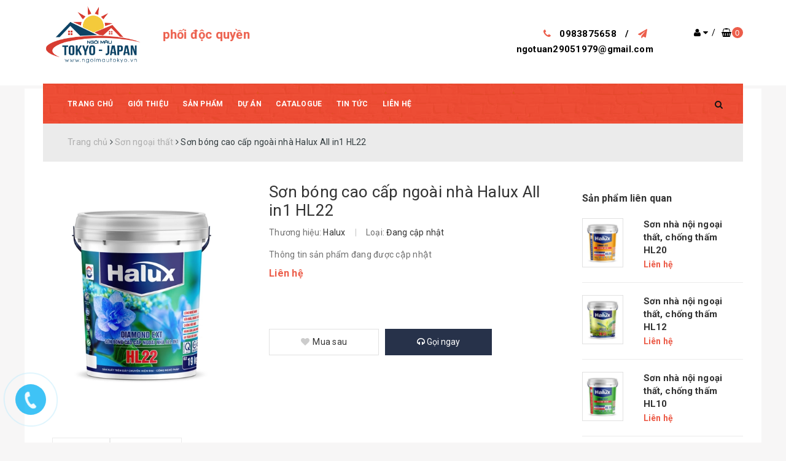

--- FILE ---
content_type: text/html; charset=utf-8
request_url: https://ngoimautokyo.vn/son-bong-cao-cap-ngoai-nha-halux-all-in1-hl22
body_size: 19005
content:
<!DOCTYPE html>
<html lang="vi">
	<head>
		<meta charset="UTF-8" />
		<meta name="viewport" content="width=device-width, initial-scale=1, maximum-scale=1">			
		<title>
			Sơn bóng cao cấp ngoài nhà Halux All in1 HL22
			
			
			 Ngói màu Tokyo			
		</title>
		
	<script>
	  var iwish_template='product';
	  var iwish_cid=parseInt('0',10);	  
	</script>
	<script src="//bizweb.dktcdn.net/100/363/350/themes/733783/assets/iwishheader.js?1753777289397" type="text/javascript"></script>
 
		<!-- ================= Page description ================== -->
		
		<!-- ================= Meta ================== -->
		<meta name="keywords" content="Sơn bóng cao cấp ngoài nhà Halux All in1 HL22, Sơn ngoại thất, Ngói màu Tokyo, ngoimautokyo.vn"/>		
		<link rel="canonical" href="https://ngoimautokyo.vn/son-bong-cao-cap-ngoai-nha-halux-all-in1-hl22"/>
		<meta name='revisit-after' content='1 days' />
		<meta name="robots" content="noodp,index,follow" />
		<!-- ================= Favicon ================== -->
		
		<link rel="icon" href="//bizweb.dktcdn.net/100/363/350/themes/733783/assets/favicon.png?1753777289397" type="image/x-icon" />
		
		<!-- ================= Google Fonts ================== -->
		
		
		
		<link href="//fonts.googleapis.com/css?family=Roboto:400,700" rel="stylesheet" type="text/css" media="all" />
		


		<!-- Facebook Open Graph meta tags -->
		

	<meta property="og:type" content="product">
	<meta property="og:title" content="Sơn bóng cao cấp ngoài nhà Halux All in1 HL22">
	
		<meta property="og:image" content="http://bizweb.dktcdn.net/thumb/grande/100/363/350/products/hl-22.jpg?v=1654745157430">
		<meta property="og:image:secure_url" content="https://bizweb.dktcdn.net/thumb/grande/100/363/350/products/hl-22.jpg?v=1654745157430">
	
	<meta property="og:price:amount" content="0">
	<meta property="og:price:currency" content="VND">

<meta property="og:description" content="">
<meta property="og:url" content="https://ngoimautokyo.vn/son-bong-cao-cap-ngoai-nha-halux-all-in1-hl22">
<meta property="og:site_name" content="Ngói màu Tokyo">		

		<!-- Plugin CSS -->			
		<link rel="stylesheet" href="https://maxcdn.bootstrapcdn.com/bootstrap/3.3.7/css/bootstrap.min.css" integrity="sha384-BVYiiSIFeK1dGmJRAkycuHAHRg32OmUcww7on3RYdg4Va+PmSTsz/K68vbdEjh4u" crossorigin="anonymous">
		<link rel="stylesheet" href="https://maxcdn.bootstrapcdn.com/font-awesome/4.6.3/css/font-awesome.min.css">
		<link rel="stylesheet" href="https://cdnjs.cloudflare.com/ajax/libs/fancybox/2.1.6/css/jquery.fancybox.min.css" />

		<link rel="stylesheet" href="https://cdnjs.cloudflare.com/ajax/libs/simple-line-icons/2.3.2/css/simple-line-icons.css">
		<link href="//bizweb.dktcdn.net/100/363/350/themes/733783/assets/owl.carousel.min.css?1753777289397" rel="stylesheet" type="text/css" media="all" />
		<!-- Build Main CSS -->								

		<link href="//bizweb.dktcdn.net/100/363/350/themes/733783/assets/base.scss.css?1753777289397" rel="stylesheet" type="text/css" media="all" />		
		<link href="//bizweb.dktcdn.net/100/363/350/themes/733783/assets/style.scss.css?1753777289397" rel="stylesheet" type="text/css" media="all" />		
		<link href="//bizweb.dktcdn.net/100/363/350/themes/733783/assets/module.scss.css?1753777289397" rel="stylesheet" type="text/css" media="all" />
		<link href="//bizweb.dktcdn.net/100/363/350/themes/733783/assets/responsive.scss.css?1753777289397" rel="stylesheet" type="text/css" media="all" />

		<link href="//bizweb.dktcdn.net/100/363/350/themes/733783/assets/update.scss.css?1753777289397" rel="stylesheet" type="text/css" media="all" />
		
		<!-- Header JS -->	


		<script src="//bizweb.dktcdn.net/100/363/350/themes/733783/assets/important_plugin.js?1753777289397" type="text/javascript"></script> 
		<!-- Bizweb javascript customer -->
		

		<script src="//bizweb.dktcdn.net/100/363/350/themes/733783/assets/appear.js?1753777289397" type="text/javascript"></script>
		<!-- Recent view JS -->

		
		
		<script>
			/*** get alias for recent product */
			var alias = 'son-bong-cao-cap-ngoai-nha-halux-all-in1-hl22';
		</script>
		
		<!-- Bizweb conter for header -->
		<script>
	var Bizweb = Bizweb || {};
	Bizweb.store = 'ngoimautokyo.mysapo.net';
	Bizweb.id = 363350;
	Bizweb.theme = {"id":733783,"name":"Rush Theme","role":"main"};
	Bizweb.template = 'product';
	if(!Bizweb.fbEventId)  Bizweb.fbEventId = 'xxxxxxxx-xxxx-4xxx-yxxx-xxxxxxxxxxxx'.replace(/[xy]/g, function (c) {
	var r = Math.random() * 16 | 0, v = c == 'x' ? r : (r & 0x3 | 0x8);
				return v.toString(16);
			});		
</script>
<script>
	(function () {
		function asyncLoad() {
			var urls = ["//newproductreviews.sapoapps.vn/assets/js/productreviews.min.js?store=ngoimautokyo.mysapo.net"];
			for (var i = 0; i < urls.length; i++) {
				var s = document.createElement('script');
				s.type = 'text/javascript';
				s.async = true;
				s.src = urls[i];
				var x = document.getElementsByTagName('script')[0];
				x.parentNode.insertBefore(s, x);
			}
		};
		window.attachEvent ? window.attachEvent('onload', asyncLoad) : window.addEventListener('load', asyncLoad, false);
	})();
</script>


<script>
	window.BizwebAnalytics = window.BizwebAnalytics || {};
	window.BizwebAnalytics.meta = window.BizwebAnalytics.meta || {};
	window.BizwebAnalytics.meta.currency = 'VND';
	window.BizwebAnalytics.tracking_url = '/s';

	var meta = {};
	
	meta.product = {"id": 26395795, "vendor": "Halux", "name": "Sơn bóng cao cấp ngoài nhà Halux All in1 HL22",
	"type": "", "price": 0 };
	
	
	for (var attr in meta) {
	window.BizwebAnalytics.meta[attr] = meta[attr];
	}
</script>

	
		<script src="/dist/js/stats.min.js?v=96f2ff2"></script>
	



<!-- Global site tag (gtag.js) - Google Analytics -->
<script async src="https://www.googletagmanager.com/gtag/js?id=UA-148512380-1"></script>
<script>
  window.dataLayer = window.dataLayer || [];
  function gtag(){dataLayer.push(arguments);}
  gtag('js', new Date());

  gtag('config', 'UA-148512380-1');
</script>
<script>

	window.enabled_enhanced_ecommerce = false;

</script>

<script>

	try {
		
				gtag('event', 'view_item', {
					event_category: 'engagement',
					event_label: "Sơn bóng cao cấp ngoài nhà Halux All in1 HL22"
				});
		
	} catch(e) { console.error('UA script error', e);}
	

</script>






<script>
	var eventsListenerScript = document.createElement('script');
	eventsListenerScript.async = true;
	
	eventsListenerScript.src = "/dist/js/store_events_listener.min.js?v=1b795e9";
	
	document.getElementsByTagName('head')[0].appendChild(eventsListenerScript);
</script>





	

		<link href="//bizweb.dktcdn.net/100/363/350/themes/733783/assets/iwish.css?1753777289397" rel="stylesheet" type="text/css" media="all" />
		<script>var ProductReviewsAppUtil=ProductReviewsAppUtil || {};ProductReviewsAppUtil.store={name: 'Ngói màu Tokyo'};</script>
	</head>
	<body>	
		<div class="op_login"></div>
		<!-- Main content -->
		

<header class="header_main headerv1">
	<div class="container">
		<div class="row">
			<!-- Logo -->
			<div class="col-lg-2 col-md-3 col-sm-6 col-xs-6">
				<div class="logo">
					<a href="/"><img src="//bizweb.dktcdn.net/100/363/350/themes/733783/assets/logo.png?1753777289397" alt="logo " class="img-responsive"></a>
				</div>	
			</div>
			<!-- End Logo -->
			<div class="col-lg-4 hidden-md hidden-sm hidden-xs text-chay">
				<marquee onmouseover="this.stop();" onmouseout="this.start();">Cần tìm nhà phân phối độc quyền</marquee>
			</div>
			<div class="col-lg-6 col-md-9 col-sm-6 col-xs-6">
				<div class="row">
					<div class="col-md-9 hidden-xs hidden-sm">
						<!-- Hotline -->
						<div class="header_hotline_email text-right">
							<p><i class="fa fa-phone"></i>
								<a href="tel:0983875658">0983875658</a>
								<span>/</span>
								<i class="fa fa-send"></i>
								<a href="mailto:ngotuan29051979@gmail.com">ngotuan29051979@gmail.com</a>
							</p>
						</div>
						<!-- End Hotline -->
					</div>
					<div class="col-md-3">
						<!-- Search,Login,Cart -->
						<!-- Login -->
						<div class="login_main">
							<i class="fa fa-user"></i> <i class="fa fa-caret-down"></i>
							
							<!-- Popup Login -->
<div class="modal fade" id="login" role="dialog">
	<div class="modal-dialog">
		<!-- Modal content-->
		<div class="modal-content">
			<button type="button" class="close" data-dismiss="modal" aria-label="Close"><span aria-hidden="true">&times;</span></button>
			<div class="login">
				<form method="post" action="/account/login" id="customer_login" accept-charset="UTF-8"><input name="FormType" type="hidden" value="customer_login"/><input name="utf8" type="hidden" value="true"/>
				<h5 class="title">Đăng nhập</h5>
				<div class="form-signup clearfix">
					<fieldset class="form-group">
						<input type="email" class="form-control form-control-lg form-dropdown" value="" name="email" id="customer_email" placeholder="Email">
					</fieldset>
					<fieldset class="form-group">
						<input type="password" class="form-control form-control-lg form-dropdown" value="" name="password" id="customer_password" placeholder="Mật khẩu">
					</fieldset>
					
					<input class="btn btn-lg btn-login btn-style-full btn-style-active margin-bottom-12" type="submit" value="Đăng nhập">
					<button class="btn btn-lg btn-cancel btn-style-full btn-style-active" data-dismiss="modal" aria-hidden="true">Hủy</button>
				</div>

				<div class="hoacdangnhap text-center" style="margin: 15px 0 15px 0">
					<a href="#" class="btn-link-style btn-register recover-pass" data-toggle="modal" onclick="showRecoverPasswordForm();return false;">Quên mật khẩu</a><span style="color:#333"> ? Gửi lại mật khẩu</span>
				</div>

				</form>
				<a href="#" data-toggle="modal" data-target="#register" data-dismiss="modal" aria-label="Close" class="btn btn-link btn-drop-register">Đăng ký</a>

			</div>
		</div>
	</div>	
</div>
<!-- End Popup Login --> 

<ul class="pop-log-res">
	<li class="hidden-md hidden-sm hidden-xs"><a href="#register" data-toggle="modal" data-target="#register"> Đăng ký</a></li>
	<li class="hidden-lg"><a href="/account/register" title="Đăng ký">Đăng ký</a></li>
	<li class="hidden-md hidden-sm hidden-xs"><a href="#myModal" data-toggle="modal" data-target="#login">Đăng nhập </a></li>
	<li class="hidden-lg"><a href="/account/login" title="Đăng nhập">Đăng nhập</a></li>
	
	<li>
		<a class="iWishView" href="javascript:;" data-customer-id="0">Yêu thích</a>
	</li>
	
</ul>
<!-- Popup Register -->
<div class="modal fade" id="register" role="dialog">
	<div class="modal-dialog">
		<!-- Modal content-->
		<div class="modal-content">
			<button type="button" class="close" data-dismiss="modal" aria-label="Close"><span aria-hidden="true">&times;</span></button>
			<div class="register">
				<form method="post" action="/account/register" id="customer_register" accept-charset="UTF-8"><input name="FormType" type="hidden" value="customer_register"/><input name="utf8" type="hidden" value="true"/><input type="hidden" id="Token-ca094d3c3386418e9852dbb72ba237b1" name="Token" /><script src="https://www.google.com/recaptcha/api.js?render=6Ldtu4IUAAAAAMQzG1gCw3wFlx_GytlZyLrXcsuK"></script><script>grecaptcha.ready(function() {grecaptcha.execute("6Ldtu4IUAAAAAMQzG1gCw3wFlx_GytlZyLrXcsuK", {action: "customer_register"}).then(function(token) {document.getElementById("Token-ca094d3c3386418e9852dbb72ba237b1").value = token});});</script>
				<h5 class="title">Đăng ký</h5>
				<div class="form-signup clearfix">
					<fieldset class="form-group margin-bottom-10">
						<input type="text" class="form-control form-control-lg form-dropdown" value="" name="firstName" id="firstName" placeholder="Họ & tên" required="">
					</fieldset>
					<fieldset class="form-group margin-bottom-10">
						<input type="email" class="form-control form-control-lg form-dropdown" value="" name="email" id="registerEmail" placeholder="Email" required="">
					</fieldset>
					<fieldset class="form-group margin-bottom-10">
						<input type="text" class="form-control form-control-lg form-dropdown" pattern="\d+" value="" name="phone" id="registerPhone" placeholder="Số điện thoại" required="">
					</fieldset>
					<fieldset class="form-group margin-bottom-10">
						<input type="password" class="form-control form-control-lg form-dropdown" value="" name="password" id="customer_registerPassword" placeholder="Mật khẩu" required="">
					</fieldset>
					<fieldset class="form-group margin-bottom-10">
						<input type="password" class="form-control form-control-lg form-dropdown" value="" name="password" id="customer_password2" placeholder="Nhập lại mật khẩu" required="">
					</fieldset>
					<input class="btn btn-lg btn-login btn-style-full btn-style-active margin-bottom-12" type="submit" value="Đăng ký">
					<button class="btn btn-lg btn-cancel btn-style-full btn-style-active" data-dismiss="modal" aria-hidden="true">Hủy</button>

				</div>
				
				</form>
				<a href="#" data-toggle="modal" data-target="#login" data-dismiss="modal" aria-label="Close" class="btn btn-link btn-drop-register">Đăng nhập</a>
			</div>
		</div>
	</div>	
</div>
<!-- End Popup Register -->
<!-- Modal -->
<div class="modal fade Dmodal-Ulogin-Cregister" id="myModal-recover_customer_password" tabindex="-1" role="dialog" style="display:none;">
	<div class="modal-dialog modal-sm" role="document">
		<div class="modal-content">
			<button type="button" class="close recover-close" style="position: absolute;right: 0px;top: 0px;width: 35px;height: 35px;z-index: 1;" data-dismiss="modal" aria-label="Close" aria-hidden="true"><span aria-hidden="true">&times;</span></button>
			<div class="modal-body">
				<div class="row">
					<div class="col-xs-12 text-center">
						<div id="register-lai">
							<form method="post" action="/account/recover" id="recover_customer_password" accept-charset="UTF-8"><input name="FormType" type="hidden" value="recover_customer_password"/><input name="utf8" type="hidden" value="true"/>
							<h5 class="title">Khôi phục mật khẩu</h5>
							<div class="form-signup clearfix">
								<fieldset class="form-group">
									<input type="email" class="form-control form-control-lg form-dropdown" value="" name="email" id="recover-email" placeholder="Nhập Email để lấy lại mật khẩu">
								</fieldset>
								<input class="btn btn-login btn-style-full btn-style-active" type="submit" value="Khôi phục">
							</div>
							<p class="luuy-text text-center" style="color:#333;">
								<br>
								Bạn đã có tài khoản ? 
								<a href="/account/login" class="btn-link-style btn-register">Đăng nhập ngay</a>
							</p>
							</form>
						</div>
					</div>
				</div>
			</div>
		</div>
	</div>
</div>

<script>
	$(".recover-close").click(function(){
		$(".modal").css("display","none");
		$(".modal-backdrop").removeClass('fade');
		$(".modal-backdrop").remove();
		$('.fade').css("opacity", "0");
	});
	function showRecoverPasswordForm() {
		$('.fade').css("opacity", "1");
		$('#myModal-recover_customer_password').css("display", "block"); // Khoi phuc mat khau hien thi
		$('.login').css("display", "none"); //Dang nhap an
		$('#register').css("display", "none"); //dang ky an
	}
	if (window.location.hash == '#recover') { showRecoverPasswordForm() }

	$(document).ready(function(){  
		var password = document.getElementById("customer_registerPassword");
		var confirm_password = document.getElementById("customer_password2");

		function validatePassword(){
			if(password.value != confirm_password.value) {
				confirm_password.setCustomValidity("Nhập sai mật khẩu yêu cầu nhập đúng");
			} else {
				confirm_password.setCustomValidity('');
			}
		}

		password.onchange = validatePassword;
		confirm_password.onkeyup = validatePassword;
	});
</script>
							

						</div>
					</div>
					<!-- End Login -->

					<!-- Top Cart --> 
					<div class="top-cart-contain">

						<div class="mini-cart">

							<a href="/cart">	
								<div class="cart-box">
									<span style="padding: 0 10px 0 0">/</span><i class="fa fa-shopping-basket"></i>
									<span class="count_item_pr cartCount">0</span>
									<div class="top-cart-content arrow_box hidden-xs hidden-sm hidden-md">                                                   
										<ul id="cart-sidebar" class="mini-products-list">

										</ul>
									</div>
								</div>
							</a>


						</div>
					</div>
					<!-- End Top Cart -->
					<!-- End Search,Login,Cart -->
				</div>
			</div>
		</div>
	</div>
	<div class="container">
		<div class="row">
			<div class="col-md-9 col-sm-6 col-xs-12 no-padding">
				<nav class="menu_main hidden-sm hidden-xs">
	<div class="container">
		<div class="menu_main_list">
			<ul id="nav" class="item_big">
				
				
				
				
				
				
				<li class="menu_main_list_sub_menu_parent "><a class="nav-link" href="/">Trang chủ</a></li>
				
				
				
				
				
				
				
				<li class="menu_main_list_sub_menu_parent "><a class="nav-link" href="/gioi-thieu">Giới thiệu</a></li>
				
				
				
				
				
				
				
				<li class="menu_main_list_sub_menu_parent  has-mega">
					<a href="/collections/all" class="nav-link">Sản phẩm</a>			
					
					<div class="mega-content">
	<div class="level0-wrapper2">
		<div class="nav-block nav-block-center">
			<ul class="menu_main_list_sub_menu">

				

				
				<li class="level1 item"><a href="/ngoi-mau"><span>Ngói màu</span></a>
				</li>
				

				

				
				<li class="level1 item"><a href="/san-pham-noi-bat"><span>Sản phẩm nổi bật</span></a>
				</li>
				

				

				
				<li class="level1 item"><a href="/son-noi-that"><span>Sơn nội thất</span></a>
				</li>
				

				

				
				<li class="level1 item"><a href="/son-ngoai-that"><span>Sơn ngoại thất</span></a>
				</li>
				

				

				
				<li class="level1 item"><a href="/san-pham-khac"><span>Sản phẩm khác</span></a>
				</li>
				

				


			</ul>
			<div class="test-sub-menu-1">


			</div>
		</div>
	</div>
</div>
					
				</li>
				
				
				
				
				
				
				
				<li class="menu_main_list_sub_menu_parent "><a class="nav-link" href="/du-an">Dự án</a></li>
				
				
				
				
				
				
				
				<li class="menu_main_list_sub_menu_parent "><a class="nav-link" href="/catalogue">Catalogue</a></li>
				
				
				
				
				
				
				
				<li class="menu_main_list_sub_menu_parent "><a class="nav-link" href="/tin-tuc">Tin tức</a></li>
				
				
				
				
				
				
				
				<li class="menu_main_list_sub_menu_parent "><a class="nav-link" href="/lien-he">Liên hệ</a></li>
				
				
			</ul>
		</div>
	</div>
</nav>

<div class="menu-top-custom hidden-lg hidden-md">

	<div class="navbar-collapse pushmenu pushmenu-left">
		<span id="close-menu"><i class="fa fa-times"></i></span>
		<ul class="nav navbar-nav">
			
			
			<li class="level0 "> <a href="/">Trang chủ</a></li>
			
			
			
			<li class="level0 "> <a href="/gioi-thieu">Giới thiệu</a></li>
			
			
			
			<li class=" level0 parent">
				<a class="v2_link_submenu_1" href="/collections/all">Sản phẩm</a>
				<i class="fa fa-caret-right"></i>

				<ul class="top-menu-new lv0" style="display:none;" >
					
					
					<li class="level1 "> <a class="v2_link_submenu_1" href="/ngoi-mau">Ngói màu</a></li>
					
					
					
					<li class="level1 "> <a class="v2_link_submenu_1" href="/san-pham-noi-bat">Sản phẩm nổi bật</a></li>
					
					
					
					<li class="level1 "> <a class="v2_link_submenu_1" href="/son-noi-that">Sơn nội thất</a></li>
					
					
					
					<li class="level1 "> <a class="v2_link_submenu_1" href="/son-ngoai-that">Sơn ngoại thất</a></li>
					
					
					
					<li class="level1 "> <a class="v2_link_submenu_1" href="/san-pham-khac">Sản phẩm khác</a></li>
					
					
				</ul>

			</li>
			
			
			
			<li class="level0 "> <a href="/du-an">Dự án</a></li>
			
			
			
			<li class="level0 "> <a href="/catalogue">Catalogue</a></li>
			
			
			
			<li class="level0 "> <a href="/tin-tuc">Tin tức</a></li>
			
			
			
			<li class="level0 "> <a href="/lien-he">Liên hệ</a></li>
			
			
		</ul>
	</div>
</div>
<!-- Menu mobile -->
<div class="menu_mobile hidden-lg hidden-md">
	<div class="container">
		<div class="row">
			<div class="action_mobile">
				<div class="col-sm-2 col-xs-2">
					<!-- icon menu mobile -->
					<section class="button_menu_mobile">
						<div id="nav_list" class="active">
							<i class="icon-menu icons"></i>
						</div>
					</section>
					<!-- End icon menu mobile -->

				</div>

			</div>	
		</div>	
	</div>	
</div>
<!-- End Menu mobile -->
			</div>
			<div class="col-md-3">
				<div class="seach-rlt">
					<div class="searchhh">

						<div class="search_form hidden-xs hidden-sm">
							<form action="/search" method="get" class="search-form" role="search">
								<input type="text" name="query" value="" class="form-control search" placeholder="Nhập từ khóa cần tìm...">
								<button style="border-width:0px !important" class="search_btn"><i class="fa fa-search"></i></button>
							</form>
						</div>
						<!-- End Search -->
						<!-- Search mobile -->
						<div class="search_form hidden-lg hidden-md visibile-sm visibile-xs">
							<span class="icon-search-fake"><i class="fa fa-search"></i></span>
							<form action="/search" method="get" class="search-form" role="search">
								<input type="text" name="query" value="" class="form-control search" placeholder="Nhập từ khóa cần tìm...">
								<button style="border-width:0px !important" class="search_btn"><i class="fa fa-search"></i></button>
							</form>
						</div>
						<!-- End Search mobile-->
					</div>
				</div>
			</div>
		</div>
	</div>
</header>

		







<section class="product margin-top-5 main_container_top" itemscope itemtype="https://schema.org/Product">	
	<meta itemprop="url" content="//ngoimautokyo.vn/son-bong-cao-cap-ngoai-nha-halux-all-in1-hl22">
	<meta itemprop="name" content="Sơn bóng cao cấp ngoài nhà Halux All in1 HL22">
	<meta itemprop="image" content="//bizweb.dktcdn.net/thumb/large/100/363/350/products/hl-22.jpg?v=1654745157430">

	<div class="container">
		<section class="bread-crumb">
		<div class="row">
			<div class="col-xs-12">
				<ul class="breadcrumb" itemscope itemtype="http://data-vocabulary.org/Breadcrumb">					
					<li class="home">
						<a itemprop="url" href="/" ><span itemprop="title">Trang chủ</span></a>						
						<span><i class="fa fa-angle-right"></i></span>
					</li>
					
					
					<li>
						<a itemprop="url" href="/son-ngoai-that"><span itemprop="title">Sơn ngoại thất</span></a>						
						<span><i class="fa fa-angle-right"></i></span>
					</li>
					
					<li><strong><span itemprop="title">Sơn bóng cao cấp ngoài nhà Halux All in1 HL22</span></strong><li>
					
				</ul>
			</div>
		</div>
</section>   
		<div class="row">
			<div class="details-product">
				<div class="col-lg-9 col-md-9">
					<div class="product-detail-left product-images col-xs-12 col-sm-6 col-md-5 col-lg-5">
						<div class="col_large_fix1img large-image">
							
							<a  href="//bizweb.dktcdn.net/thumb/large/100/363/350/products/hl-22.jpg?v=1654745157430" data-rel="prettyPhoto[product-gallery]"  class="checkurl">
								
								<img class="checkurl img-responsive" id="img_01" src="//bizweb.dktcdn.net/thumb/large/100/363/350/products/hl-22.jpg?v=1654745157430" alt="Sơn bóng cao cấp ngoài nhà Halux All in1 HL22">
							</a>
							
							<div class="hidden">
								
							</div>
						</div>
						<div class="col_thumbs_disable hidden-xs hidden-sm hidden-md hidden-lg">
							<div id="gallery_01">
								<ul class="slides">
									
									
									 
									
									<li class="item">
										
										<a class="dp-flex" href="javascript:void(0)" data-zoom-image="https://bizweb.dktcdn.net/100/363/350/products/hl-22.jpg?v=1654745157430">
											<img class="img_02 img-responsive" data-src="//bizweb.dktcdn.net/thumb/1024x1024/100/363/350/products/hl-22.jpg?v=1654745157430"  src="//bizweb.dktcdn.net/thumb/compact/100/363/350/products/hl-22.jpg?v=1654745157430" alt="Sơn bóng cao cấp ngoài nhà Halux All in1 HL22" />
										</a>
										
									</li>
									
									
								</ul>
							</div>
						</div>
						
					</div>
					<div class="col-xs-12 col-sm-6 col-md-7 col-lg-7 details-pro style_product">
						<div class="f-left w_100" itemprop="offers" itemscope itemtype="https://schema.org/Offer">
							<h1 class="title-product">Sơn bóng cao cấp ngoài nhà Halux All in1 HL22</h1>
							<div class="group-status a-center">
								<span class="first_status">Thương hiệu: <span class="status_name">Halux</span></span>
								<span class="line_tt">|</span>

								<span class="first_status status_2 hidden">Tình trạng:
									 
									
									<span class="status_name availabel">
										<link itemprop="availability" href="http://schema.org/InStock" />
										Còn hàng
									</span>
									
									
								</span>
								<div class="reviews_details_product first_status">
									Loại: <span class="status_name">Đang cập nhật</span>
								</div>
							</div>
												
							<div class="product-summary product_description margin-bottom-0">
								<div class="rte description ">
									
									Thông tin sản phẩm đang được cập nhật
									
								</div>
							</div>
							
							<div class="price-box">
								
								<div class="special-price"><span class="price product-price">Liên hệ </span> </div> <!-- Hết hàng -->
								
							</div>
						</div>

						<div class="form-product col-sm-12">
							<form enctype="multipart/form-data" id="add-to-cart-form" action="/cart/add" method="post" class="form-inline margin-bottom-0">
								
								<div class="box-variant clearfix ">
									
									<input type="hidden" name="variantId" value="66660594" />
									
								</div>
								<div class="form-group form_button_details">
									<div class="form_product_content f-left w_100 hidden">
										<div class="count_btn_style">
											<div class="custom input_number_product soluong1 show">									
												<button class="btn_num num_1 button button_qty" onClick="var result = document.getElementById('qtym'); var qtypro = result.value; if( !isNaN( qtypro ) &amp;&amp; qtypro &gt; 1 ) result.value--;return false;" type="button">-</button>
												<input type="text" id="qtym" name="quantity" value="1" maxlength="2" class="form-control prd_quantity" onkeypress="if ( isNaN(this.value + String.fromCharCode(event.keyCode) )) return false;" onchange="if(this.value == 0)this.value=1;">
												<button class="btn_num num_2 button button_qty" onClick="var result = document.getElementById('qtym'); var qtypro = result.value; if( !isNaN( qtypro )) result.value++;return false;" type="button">+</button>
											</div>
											<div class="button_actions clearfix">
												
												<button type="submit" class="btn btn_add_cart btn-cart add_to_cart btn_base">
													<span class="btn-image">
													</span>
													<span class="btn-content">Đặt mua ngay <i class="fa fa-caret-right"></i></span>
												</button>
												
											</div>
										</div>

									</div>
									<div class="f-left w_100 iwish_pro">
										
										<div class="iwi">
											<a title="Yêu thích" class=" iWishAdd iwishAddWrapper" href="javascript:;" data-customer-id="0" data-product="26395795" data-variant="66660594"><i class="fa fa-heart"></i>Mua sau</a>
											<a title="Bỏ yêu thích" class=" iWishAdded iwishAddWrapper iWishHidden" href="javascript:;" data-customer-id="0" data-product="26395795" data-variant="66660594"><i class="fa fa-heart"></i>Bỏ yêu thích</a>
										</div>
										
										<a class="btn btn-phone" href="tel:0983875658">
											<i class="fa fa-headphones" aria-hidden="true"></i> Gọi ngay
										</a>
									</div>
								</div>
							</form>
						</div>
					</div>

					
					<div class="col-xs-12 col-lg-12 col-sm-12 col-md-12">
						<div class="tab_h">
							<!-- Nav tabs -->
							<div class="product-tab e-tabs">
								<ul class="tabs tabs-title clearfix">	
									
									<li class="tab-link" data-tab="tab-1">
										<h3><span>Mô tả</span></h3>
									</li>																	
									
									
									<li class="tab-link" data-tab="tab-2">
										<h3><span>Nhận xét</span></h3>
									</li>																	
									
								</ul>																									

								
								<div id="tab-1" class="tab-content">
									<div class="rte">
										
										Thông tin sản phẩm đang được cập nhật
										
									</div>
								</div>	
								
								
								<div id="tab-2" class="tab-content">
									<div class="rte">
										<div id="sapo-product-reviews" class="sapo-product-reviews" data-id="26395795">
    <div id="sapo-product-reviews-noitem" style="display: none;">
        <div class="content">
            <p data-content-text="language.suggest_noitem"></p>
            <div class="product-reviews-summary-actions">
                <button type="button" class="btn-new-review" onclick="BPR.newReview(this); return false;" data-content-str="language.newreview"></button>
            </div>
            <div id="noitem-bpr-form_" data-id="formId" class="noitem-bpr-form" style="display:none;"><div class="sapo-product-reviews-form"></div></div>
        </div>
    </div>
    
</div>

									</div>
								</div>	
								
							</div>
						</div>
					</div>
					


					<!-- SP ĐÃ XEM -->

					
					<div class="content_product_recent">
						<div class="body_recent_base">
	<div class="module-header a-left col-lg-12">
		<div class="title_module_main title_product_base heading">
			<h2>
				<span>Sản phẩm đã xem</span>
			</h2>
		</div>
	</div>
	<div class="module-content">
		<div class="recent_items recenten_module_width">
			<div id="recent-content" class="mt-owl not-aweowl owl-theme owl-carousel owl-recents">
			</div>
		</div>
	</div>
</div>
<script>
	window.onload = function(e){ 
		setTimeout(function(e){
			if ($('#recent-content')[0].childElementCount > 0){
				$('#recent-content').owlCarousel({
					loop: false,
					margin: 30,
					responsiveClass: true,
					dots: false,
					nav: true,
					responsive: {
						0: { items: 1 },
						543: { items: 2 },
						768: { items: 2 },
						992: { items: 3 },
						1200: { items: 3 }
					}
				});
			} else {
			}
		}, 2000);
	}
</script>
					</div>
					
					<!-- END SP ĐÃ XEM -->
				</div>
				<div class="col-lg-3 col-md-3">
					<div class="section_best_sale aside-filter hidden-xs">
						<div class="aside-item aside-mini-list-product">
							
							
							
												
							
							<div class="relate">
								<div class="left-content">
									<div class="aside-title">
										<h2 class="title-head margin-top-0">
											<a href="/son-ngoai-that" title="Sản phẩm liên quan">Sản phẩm liên quan</a>
										</h2>
									</div>
								</div>
								<div class="related-products">
									<div class="product-mini-lists owl-carousel" data-lg-items='1' data-md-items='1' data-sm-items='1' data-xs-items="1" data-margin='0' data-nav="true">

										
										
																						
										<div class="products itemss">					
											<div class="row">	
												<div class="col-sm-12">
														
													

													<div class="item_small">
														




 















<div class="product-mini-item clearfix ">
	<a href="/son-nha-noi-ngoai-that-chong-tham-hl21-1" class="product-img">
		<img src="//bizweb.dktcdn.net/thumb/compact/100/363/350/products/hl-21-b058dd0b-ecc4-4568-bccb-25a4d0e239a6.jpg?v=1655796224913" alt="Sơn nhà nội ngoại thất, chống thấm HL21">
	</a>

	<div class="product-info"> 
		<h3><a href="/son-nha-noi-ngoai-that-chong-tham-hl21-1" title="Sơn nhà nội ngoại thất, chống thấm HL21" class="product-name text3line">Sơn nhà nội ngoại thất, chống thấm HL21</a></h3>
		<div class="price-box">
			
			
			<span class="special-price">
			<span class="price product-price">Liên hệ </span>
			</span> <!-- Hết hàng -->
		
		

	</div>
	
</div>
</div>
													</div>
													

													
										
										
											
													

													<div class="item_small">
														




 















<div class="product-mini-item clearfix ">
	<a href="/son-nha-noi-ngoai-that-chong-tham-hl04-1" class="product-img">
		<img src="//bizweb.dktcdn.net/thumb/compact/100/363/350/products/hl-21-d102d490-3b18-4175-8c40-36ebbc44d45f.jpg?v=1655796283830" alt="Sơn nhà nội ngoại thất, chống thấm HL21">
	</a>

	<div class="product-info"> 
		<h3><a href="/son-nha-noi-ngoai-that-chong-tham-hl04-1" title="Sơn nhà nội ngoại thất, chống thấm HL21" class="product-name text3line">Sơn nhà nội ngoại thất, chống thấm HL21</a></h3>
		<div class="price-box">
			
			
			<span class="special-price">
			<span class="price product-price">Liên hệ </span>
			</span> <!-- Hết hàng -->
		
		

	</div>
	
</div>
</div>
													</div>
													

													
										
										
											
													

													<div class="item_small">
														




 















<div class="product-mini-item clearfix ">
	<a href="/son-nha-noi-ngoai-that-chong-tham-hl02-1" class="product-img">
		<img src="//bizweb.dktcdn.net/thumb/compact/100/363/350/products/hl-02-ffcb2ca9-d9b8-44e7-86b5-eb6112a91e3c.jpg?v=1655796108087" alt="Sơn nhà nội ngoại thất, chống thấm HL02">
	</a>

	<div class="product-info"> 
		<h3><a href="/son-nha-noi-ngoai-that-chong-tham-hl02-1" title="Sơn nhà nội ngoại thất, chống thấm HL02" class="product-name text3line">Sơn nhà nội ngoại thất, chống thấm HL02</a></h3>
		<div class="price-box">
			
			
			<span class="special-price">
			<span class="price product-price">Liên hệ </span>
			</span> <!-- Hết hàng -->
		
		

	</div>
	
</div>
</div>
													</div>
													

													
										
										
											
													

													<div class="item_small">
														




 















<div class="product-mini-item clearfix ">
	<a href="/son-nha-noi-ngoai-that-chong-tham-hl01-1" class="product-img">
		<img src="//bizweb.dktcdn.net/thumb/compact/100/363/350/products/hl-01-2f0a27ca-b8be-4095-8ab8-2b1c03fbf7b4.jpg?v=1655796087150" alt="Sơn nhà nội ngoại thất, chống thấm HL01">
	</a>

	<div class="product-info"> 
		<h3><a href="/son-nha-noi-ngoai-that-chong-tham-hl01-1" title="Sơn nhà nội ngoại thất, chống thấm HL01" class="product-name text3line">Sơn nhà nội ngoại thất, chống thấm HL01</a></h3>
		<div class="price-box">
			
			
			<span class="special-price">
			<span class="price product-price">Liên hệ </span>
			</span> <!-- Hết hàng -->
		
		

	</div>
	
</div>
</div>
													</div>
													

													
										
										
											
													

													<div class="item_small">
														




 















<div class="product-mini-item clearfix ">
	<a href="/son-nha-noi-ngoai-that-chong-tham-hl21" class="product-img">
		<img src="//bizweb.dktcdn.net/thumb/compact/100/363/350/products/hl-21-c13d8b0e-b48a-43f2-8303-5ad996650af8.jpg?v=1655796013157" alt="Sơn nhà nội ngoại thất, chống thấm HL21">
	</a>

	<div class="product-info"> 
		<h3><a href="/son-nha-noi-ngoai-that-chong-tham-hl21" title="Sơn nhà nội ngoại thất, chống thấm HL21" class="product-name text3line">Sơn nhà nội ngoại thất, chống thấm HL21</a></h3>
		<div class="price-box">
			
			
			<span class="special-price">
			<span class="price product-price">Liên hệ </span>
			</span> <!-- Hết hàng -->
		
		

	</div>
	
</div>
</div>
													</div>
													

															
												</div>
											</div>
										</div>
										
										
										
																						
										<div class="products itemss">					
											<div class="row">	
												<div class="col-sm-12">
														
													

													<div class="item_small">
														




 















<div class="product-mini-item clearfix ">
	<a href="/son-nha-noi-ngoai-that-chong-tham-hl20" class="product-img">
		<img src="//bizweb.dktcdn.net/thumb/compact/100/363/350/products/hl-20-74a66341-1f69-4187-adad-d12091969a73.jpg?v=1655795999990" alt="Sơn nhà nội ngoại thất, chống thấm HL20">
	</a>

	<div class="product-info"> 
		<h3><a href="/son-nha-noi-ngoai-that-chong-tham-hl20" title="Sơn nhà nội ngoại thất, chống thấm HL20" class="product-name text3line">Sơn nhà nội ngoại thất, chống thấm HL20</a></h3>
		<div class="price-box">
			
			
			<span class="special-price">
			<span class="price product-price">Liên hệ </span>
			</span> <!-- Hết hàng -->
		
		

	</div>
	
</div>
</div>
													</div>
													

													
										
										
											
													

													<div class="item_small">
														




 















<div class="product-mini-item clearfix ">
	<a href="/son-nha-noi-ngoai-that-chong-tham-hl12" class="product-img">
		<img src="//bizweb.dktcdn.net/thumb/compact/100/363/350/products/hl-12-675fda8f-49b3-4dbf-a981-9ac48c914be7.jpg?v=1655795980867" alt="Sơn nhà nội ngoại thất, chống thấm HL12">
	</a>

	<div class="product-info"> 
		<h3><a href="/son-nha-noi-ngoai-that-chong-tham-hl12" title="Sơn nhà nội ngoại thất, chống thấm HL12" class="product-name text3line">Sơn nhà nội ngoại thất, chống thấm HL12</a></h3>
		<div class="price-box">
			
			
			<span class="special-price">
			<span class="price product-price">Liên hệ </span>
			</span> <!-- Hết hàng -->
		
		

	</div>
	
</div>
</div>
													</div>
													

													
										
										
											
													

													<div class="item_small">
														




 















<div class="product-mini-item clearfix ">
	<a href="/son-nha-noi-ngoai-that-chong-tham-hl10" class="product-img">
		<img src="//bizweb.dktcdn.net/thumb/compact/100/363/350/products/hl-10-752d3f2c-d437-4334-be76-6c4d202efedf.jpg?v=1655795959537" alt="Sơn nhà nội ngoại thất, chống thấm HL10">
	</a>

	<div class="product-info"> 
		<h3><a href="/son-nha-noi-ngoai-that-chong-tham-hl10" title="Sơn nhà nội ngoại thất, chống thấm HL10" class="product-name text3line">Sơn nhà nội ngoại thất, chống thấm HL10</a></h3>
		<div class="price-box">
			
			
			<span class="special-price">
			<span class="price product-price">Liên hệ </span>
			</span> <!-- Hết hàng -->
		
		

	</div>
	
</div>
</div>
													</div>
													

													
										
										
											
													

													<div class="item_small">
														




 















<div class="product-mini-item clearfix ">
	<a href="/son-nha-noi-ngoai-that-chong-tham-hl04" class="product-img">
		<img src="//bizweb.dktcdn.net/thumb/compact/100/363/350/products/hl-04-e65a9bfb-1ca0-4773-993e-80a6ed0a7ec9.jpg?v=1655795941480" alt="Sơn nhà nội ngoại thất, chống thấm HL04">
	</a>

	<div class="product-info"> 
		<h3><a href="/son-nha-noi-ngoai-that-chong-tham-hl04" title="Sơn nhà nội ngoại thất, chống thấm HL04" class="product-name text3line">Sơn nhà nội ngoại thất, chống thấm HL04</a></h3>
		<div class="price-box">
			
			
			<span class="special-price">
			<span class="price product-price">Liên hệ </span>
			</span> <!-- Hết hàng -->
		
		

	</div>
	
</div>
</div>
													</div>
													

													
										
										
											
													

													<div class="item_small">
														




 















<div class="product-mini-item clearfix ">
	<a href="/son-nha-noi-ngoai-that-chong-tham-hl03" class="product-img">
		<img src="//bizweb.dktcdn.net/thumb/compact/100/363/350/products/hl-03.jpg?v=1655795917173" alt="Sơn nhà nội ngoại thất, chống thấm HL03">
	</a>

	<div class="product-info"> 
		<h3><a href="/son-nha-noi-ngoai-that-chong-tham-hl03" title="Sơn nhà nội ngoại thất, chống thấm HL03" class="product-name text3line">Sơn nhà nội ngoại thất, chống thấm HL03</a></h3>
		<div class="price-box">
			
			
			<span class="special-price">
			<span class="price product-price">Liên hệ </span>
			</span> <!-- Hết hàng -->
		
		

	</div>
	
</div>
</div>
													</div>
													

															
												</div>
											</div>
										</div>
										
										

									</div>

								</div>
							</div>
								
						</div>	

					</div>
				</div>
			</div>
		</div>
	</div>




</section>
<script> 

	var ww = $(window).width();
	var getLimit = 6;

	function validate(evt) {
		var theEvent = evt || window.event;
		var key = theEvent.keyCode || theEvent.which;
		key = String.fromCharCode( key );
		var regex = /[0-9]|\./;
		if( !regex.test(key) ) {
			theEvent.returnValue = false;
			if(theEvent.preventDefault) theEvent.preventDefault();
		}
	}

	var selectCallback = function(variant, selector) {


		if (variant) {
			$('.iwishAddWrapper').attr('data-variant',variant.id);
			var form = jQuery('#' + selector.domIdPrefix).closest('form');

			for (var i=0,length=variant.options.length; i<length; i++) {

				var radioButton = form.find('.swatch[data-option-index="' + i + '"] :radio[value="' + variant.options[i] +'"]');
				if (radioButton.size()) {
					radioButton.get(0).checked = true;
				}
			}
		}
		var addToCart = jQuery('.form-product .btn-cart'),
			form = jQuery('.form-product .form_product_content'),
			form2 = jQuery('.soluong1'),
			productPrice = jQuery('.details-pro .special-price .product-price'),
			qty = jQuery('.group-status .first_status .availabel'),
			sale = jQuery('.details-pro .old-price .product-price-old'),
			comparePrice = jQuery('.details-pro .old-price .product-price-old');

		if (variant && variant.available) {
			if(variant.inventory_management == "bizweb" || variant.inventory_management == "sapo"){
				if (variant.inventory_quantity != 0) {
					qty.html('Còn hàng');
				} else if (variant.inventory_quantity == ''){
					qty.html('Hết hàng');
				}
			} else {
				qty.html('Còn hàng');
			} 
			addToCart.html('<span class="btn-image"></span><span class="btn-content">Đặt mua ngay <i class="fa fa-caret-right"></i></span>').removeAttr('disabled');
			if(variant.price == 0){
				productPrice.html('Liên hệ');	
				comparePrice.hide();
				form.addClass('hidden');
				sale.removeClass('sale');

				if(variant.inventory_management == "bizweb" || variant.inventory_management == "sapo"){
					if (variant.inventory_quantity != 0) {
						qty.html('Còn hàng');
					} else if (variant.inventory_quantity == ''){
						qty.html('Hết hàng');
					}
				} else {
					qty.html('Còn hàng');
				}
			}else{
				form.removeClass('hidden');
				productPrice.html(Bizweb.formatMoney(variant.price, "{{amount_no_decimals_with_comma_separator}}₫"));
													 // Also update and show the product's compare price if necessary
													 if ( variant.compare_at_price > variant.price ) {
								  comparePrice.html(Bizweb.formatMoney(variant.compare_at_price, "{{amount_no_decimals_with_comma_separator}}₫")).show();
								  sale.addClass('sale');
				if(variant.inventory_management == "bizweb" || variant.inventory_management == "sapo"){
					if (variant.inventory_quantity != 0) {
						qty.html('Còn hàng');
						form2.removeClass('hidden');
					} else if (variant.inventory_quantity == ''){
						qty.html('Còn hàng');
						form2.removeClass('hidden');
					}
				} else {
					qty.html('Còn hàng');
					form2.removeClass('hidden');
				}
			} else {
				comparePrice.hide();  
				sale.removeClass('sale');
				form2.removeClass('hidden');
				if(variant.inventory_management == "bizweb" || variant.inventory_management == "sapo"){
					if (variant.inventory_quantity != 0) {
						qty.html('Còn hàng');
						form2.removeClass('hidden');
					} else if (variant.inventory_quantity == ''){
						qty.html('Hết hàng');
						form2.removeClass('hidden');
					}
				} else {
					qty.html('Còn hàng');
					form2.removeClass('hidden');
				}
			}       										
		}

	} else {

		addToCart.text('Hết hàng').attr('disabled', 'disabled');
		qty.html('Hết hàng');
		form.removeClass('hidden');
		if(variant){
			if(variant.price != 0){
				form.removeClass('hidden');
				addToCart.addClass('hidden');
				productPrice.html(Bizweb.formatMoney(variant.price, "{{amount_no_decimals_with_comma_separator}}₫"));
													 // Also update and show the product's compare price if necessary
													 if ( variant.compare_at_price > variant.price ) {
								  form.addClass('hidden');
				comparePrice.html(Bizweb.formatMoney(variant.compare_at_price, "{{amount_no_decimals_with_comma_separator}}₫")).show();
													 sale.addClass('sale');
								  addToCart.text('Hết hàng').attr('disabled', 'disabled').removeClass('hidden');
				if(variant.inventory_management == "bizweb" || variant.inventory_management == "sapo"){
					if (variant.inventory_quantity != 0) {
						qty.html('Còn hàng');
					} else if (variant.inventory_quantity == ''){
						form2.addClass('hidden');
						form.removeClass('hidden');
						qty.html('Hết hàng');
						addToCart.removeClass('hidden');
					}
				} else {
					qty.html('Còn hàng');
				}
			} else {
				comparePrice.hide();   
				sale.removeClass('sale');
				form.addClass('hidden');
				addToCart.text('Hết hàng').attr('disabled', 'disabled').removeClass('hidden');
				if(variant.inventory_management == "bizweb" || variant.inventory_management == "sapo"){
					if (variant.inventory_quantity != 0) {
						qty.html('Còn hàng');
					} else if (variant.inventory_quantity == ''){
						form2.addClass('hidden');
						form.removeClass('hidden');
						qty.html('Hết hàng');
						addToCart.removeClass('hidden');
					}
				} else {
					qty.html('Còn hàng');
				}
			}     
		}else{
			productPrice.html('Liên hệ');	
			comparePrice.hide();
			form.addClass('hidden');	
			sale.removeClass('sale');
			addToCart.addClass('hidden');
		}
	}else{
		productPrice.html('Liên hệ');	
		comparePrice.hide();
		form.addClass('hidden');	
		sale.removeClass('sale');
		addToCart.addClass('hidden');
	}
	}
	/*begin variant image*/
	if (variant && variant.image) {  
		var originalImage = jQuery(".large-image img"); 
		var newImage = variant.image;
		var element = originalImage[0];
		Bizweb.Image.switchImage(newImage, element, function (newImageSizedSrc, newImage, element) {
			jQuery(element).parents('a').attr('data-href', newImageSizedSrc);
			jQuery(element).attr('src', newImageSizedSrc);
			if (ww >= 1200){
				
				$("#img_01").data('zoom-image', newImageSizedSrc).elevateZoom({
					responsive: true,
					gallery:'gallery_01',
					cursor: 'pointer',
					galleryActiveClass: "active"
				});
				$("#img_01").bind("click", function(e) {
					var ez = $('#img_02').data('elevateZoom');
				});
				
			}
		});

		setTimeout(function(){
			$('.checkurl').attr('href',$(this).attr('src'));
			if (ww >= 1200){
				
				$('.zoomContainer').remove();
				$("#img_01").elevateZoom({
					gallery:'gallery_01', 
					zoomWindowWidth:420,
					zoomWindowHeight:500,
					zoomWindowOffetx: 10,
					easing : true,
					scrollZoom : false,
					cursor: 'pointer', 
					galleryActiveClass: 'active', 
					imageCrossfade: true
				});
				
			}
		},200);

	} 
	};
	jQuery(function($) {
		

		// Add label if only one product option and it isn't 'Title'. Could be 'Size'.
		

											 // Hide selectors if we only have 1 variant and its title contains 'Default'.
											 
											 $('.selector-wrapper').hide();
		 
		$('.selector-wrapper').css({
			'text-align':'left',
			'margin-bottom':'15px'
		});
	});

	jQuery('.swatch :radio').change(function() {
		var optionIndex = jQuery(this).closest('.swatch').attr('data-option-index');
		var optionValue = jQuery(this).val();
		jQuery(this)
			.closest('form')
			.find('.single-option-selector')
			.eq(optionIndex)
			.val(optionValue)
			.trigger('change');
	});
	if (ww >= 1200){
		
		$(document).ready(function() {
			if($(window).width()>1200){
				$('#img_01').elevateZoom({
					gallery:'gallery_01', 
					zoomWindowWidth:420,
					zoomWindowHeight:500,
					zoomWindowOffetx: 10,
					easing : true,
					scrollZoom : true,
					cursor: 'pointer', 
					galleryActiveClass: 'active', 
					imageCrossfade: true
				});
			}
		});
		
	}
	$(".dp-flex img").click(function(e){
		e.preventDefault();
		var hr = $(this).attr('data-src');
		$('#img_01').attr('src',hr);
		$('.pict').attr('src',hr);
		$('.large_image_url').attr('href',hr);
		$('#img_01').attr('data-zoom-image',hr);
	});

	function scrollToxxPrd() {
		$('html, body').animate({ scrollTop: $('.product-tab.e-tabs').offset().top }, 'slow');
		$('.product-tab .tab-link').removeClass('current');
		$('.product-tab .tab-link[data-tab=tab-1]').addClass('current');
		$('.product-tab .tab-content').removeClass('current');
		$('.product-tab .tab-content#tab-1').addClass('current');

		return false;
	}

	/*For recent product*/
	var alias = 'son-bong-cao-cap-ngoai-nha-halux-all-in1-hl22';
	/*end*/
	if (ww >= 1200){
		
		$(document).ready(function() {
			$('#img_01').elevateZoom({
				gallery:'gallery_01', 
				zoomWindowWidth:420, 
				zoomWindowHeight:500,
				zoomWindowOffetx: 10,
				easing : true,
				scrollZoom : true,
				cursor: 'pointer', 
				galleryActiveClass: 'active', 
				imageCrossfade: true

			});
		});
		
	}
	$('#gallery_00 img, .swatch-element label').click(function(e){

		$('.checkurl').attr('href',$(this).attr('src'));
		if (ww >= 1200){
			
			setTimeout(function(){
				$('.zoomContainer').remove();				
				$('#zoom_01').elevateZoom({
					gallery:'gallery_01', 
					zoomWindowWidth:420,
					zoomWindowHeight:500,
					zoomWindowOffetx: 10,
					easing : true,
					scrollZoom : true,
					cursor: 'pointer', 
					galleryActiveClass: 'active', 
					imageCrossfade: true
				});
			},300);
			
		}
	});

</script>

<script>

	$(document).ready(function () {
		var wDW = $(window).width();

		if(wDW >= 992){
			$('#gallery_01').flexslider({
				animation: "slide",
				direction: "vertical",
				controlNav: false,
				prevText: "",
				nextText: "",
				animationLoop: false,
				slideshow: false,
				loop:false,
			});

		}else {

			$("#gallery_02").owlCarousel({

				navigation : true,
				nav: true,
				navigationPage: false,
				navigationText : false,
				slideSpeed : 1000,
				pagination : true,
				dots: false,
				margin: 10,
				autoHeight:true,
				autoplay:false,
				autoplayTimeout:false,
				autoplayHoverPause:true,
				loop: false,
				responsive: {
					0: {
						items: 3
					},
					543: {
						items: 3
					},
					768: {
						items: 3
					},
					991: {
						items: 3
					},
					992: {
						items: 3
					}
				}
			});


			/*** xử lý active thumb -- ko variant ***/
			var thumbLargeimg = $('.details-product .large-image a').attr('href').split('?')[0];
			var thumMedium = $('#gallery_02 .owl-item .item a').find('img').attr('src');
			var url = [];

			$('#gallery_02 .owl-item .item').each(function(){
				var srcImg = '';
				$(this).find('a img').each(function(){
					var current = $(this);
					if(current.children().size() > 0) {return true;}
					srcImg += $(this).attr('src');
				});
				url.push(srcImg);
				var srcimage = $(this).find('a img').attr('src').split('?')[0];
				if (srcimage == thumbLargeimg) {
					$(this).find('a').addClass('active');
				} else {
					$(this).find('a').removeClass('active');
				}

			});
			$('#gallery_02 img, .swatch-element label').click(function(e){
				e.preventDefault();
				$('.large-image .checkurl img').attr('src',$(this).attr('data-img'));
			})
		}

	});




</script>

		
<link href="//bizweb.dktcdn.net/100/363/350/themes/733783/assets/bpr-products-module.css?1753777289397" rel="stylesheet" type="text/css" media="all" />
<div class="sapo-product-reviews-module"></div>















<footer class="footer_main footer_2">
	<div class="container container_1200">
		<div class="row">
			<div class="container">
				<div class="row">
					<div class="container container_1200">
						<div class="row">
							<div class="footer_top">
								<div class="col-lg-5 col-md-5 col-sm-12 col-xs-12 full-xs">
									<div class="footer_left_address">
										<div class="logo">
											<p>
												<a href="/"><img src="//bizweb.dktcdn.net/100/363/350/themes/733783/assets/logo2.png?1753777289397" alt="logo " class="img-responsive"></a>	
											</p>
											
										</div>
										
										<div class="footer_left_address_box">

											<ul class="list-menu list-showroom">								

												<li class="clearfix"><i class="block_icon fa fa-map-marker"></i> <p>
													Xã Hoàng Tiến, TP Chí Linh , Tỉnh Hải Dương 
													</p></li>

												<li class="clearfix"><i class="block_icon fa fa-envelope-o"></i>
													<a href="mailto:ngotuan29051979@gmail.com">ngotuan29051979@gmail.com</a>
												</li>


												<li class="clearfix"><i class="block_icon fa fa-phone"></i>
													<a href="tel:0983875658">0983875658</a> - <a href="tel:"></a>
												</li>

											</ul>
										</div>
										
										<p>
											GPKD: 5400506600 - Ngày cấp: 7/5/2019 <br>
											Sở kế hoạch và đầu tư thành phố Hòa Bình
										</p>
										<!--<a href="" ><img src="//bizweb.dktcdn.net/100/363/350/themes/733783/assets/dathongbao.png?1753777289397"></a>-->
									</div>
								</div>

								<!-- Footer Link Mobie -->
								<div class="v2_bnc_footer_bottom_mobile hidden-lg hidden-md hidden-sm visibile-xs">
									<div class="col-xs-12">
										<div class="v2_bnc_footer_bottom_mobile_inner">
											<h4 class="v2_bnc_footer_title">Hướng dẫn</h4>
											<ul class="v2_bnc_footer_links">
												
												<li><a href="/chinh-sach-bao-mat-thong-tin">Chính sách bảo mật</a></li>
												
												<li><a href="/chinh-sach-van-chuyen">Chính sách vận chuyển</a></li>
												
												<li><a href="/chinh-sach-doi-tra-hang">Chính sách đổi trả hàng</a></li>
												
												<li><a href="/dieu-khoan">Quy định sử dụng</a></li>
												
												<li><a href="/hinh-thuc-thanh-toan">Hình thức thanh toán</a></li>
												
												<li><a href="/chinh-sach-bao-hanh">Chính sách bảo hành</a></li>
												
											</ul>
										</div>	
									</div>                             
								</div>	
								<!-- Footer Link Mobie -->  

								<div class="col-lg-3 col-md-3 col-sm-6 hidden-xs">
									<div class="row">
										<div class="col-sm-12 col-xs-12 full-xs">
											<div class="footer_center_box">
												<h4 class="footer_title">Hướng dẫn</h4>
												<ul>
													
													<li><a href="/chinh-sach-bao-mat-thong-tin">Chính sách bảo mật</a></li>
													
													<li><a href="/chinh-sach-van-chuyen">Chính sách vận chuyển</a></li>
													
													<li><a href="/chinh-sach-doi-tra-hang">Chính sách đổi trả hàng</a></li>
													
													<li><a href="/dieu-khoan">Quy định sử dụng</a></li>
													
													<li><a href="/hinh-thuc-thanh-toan">Hình thức thanh toán</a></li>
													
													<li><a href="/chinh-sach-bao-hanh">Chính sách bảo hành</a></li>
													
												</ul>
											</div>
										</div>
									</div>
								</div>
								<div class="col-lg-4 col-md-4 col-sm-6 col-xs-12">
									<div class="footer_right">
										<h4 class="footer_title">Nhận email khuyến mãi</h4>
										<p>Hãy gửi chúng tôi địa chỉ email của bạn, chúng tôi sẽ gửi cho bạn những ưu đãi đặc biêt.</p>
										
										
										
										<div class="footer_right_form">
											<form action="https://sapo.us19.list-manage.com/subscribe/post?u=2887dcda77021868cccd236ea&amp;id=7ace19f37b" method="post" id="mc-embedded-subscribe-form" name="mc-embedded-subscribe-form" target="_blank">
												<button  class="footer_right_form_action subscribe" name="subscribe" id="subscribe"><i class="fa fa-paper-plane"></i></button>
												<input type="email" value="" placeholder="Email của bạn" name="EMAIL" id="mail" aria-label="general.newsletter_form.newsletter_email" >
											</form>
										</div>
										<div class="footer_right_social">
											
											<ul class="inline-list social-icons">
	
	
	<li>
		<a class="icon-fallback-text icon-fallback-text-facebook" href="#">
			<span class="fa fa-facebook" aria-hidden="true"></span>
			<span class="fallback-text">Facebook</span>
		</a>
	</li>
	
	
	<li>
		<a class="icon-fallback-text icon-fallback-text-zalo" href="https://zalo.me/0901797688">
			<span class="fa" aria-hidden="true"><img src="//bizweb.dktcdn.net/100/363/350/themes/733783/assets/zalo.png?1753777289397" alt="zalo" /></span>
			<span class="fallback-text">Zalo</span>
		</a>
	</li>
	
	
	
	
	
	
	
	
	
</ul>
											
										</div>
									</div>
								</div>
							</div>
						</div>
					</div>
					<div class="footer-bottom">
						<div class="footer-bottom-copyright text-center">
							<span>© Bản quyền thuộc về <b>Ngói màu Tokyo</b> <span class="fot-line hd_mobile">|</span> <span class="mobile blo_mobile"> Cung cấp bởi Sapo</span></span>
							
						</div>
					</div>
				</div>
			</div>
		</div>
	</div>
</footer>
	
		<!-- Bizweb javascript -->
		<script src="//bizweb.dktcdn.net/100/363/350/themes/733783/assets/option-selectors.js?1753777289397" type="text/javascript"></script>
		<script src="//bizweb.dktcdn.net/assets/themes_support/api.jquery.js" type="text/javascript"></script> 
		<!-- Plugin JS -->
		<script src="//bizweb.dktcdn.net/100/363/350/themes/733783/assets/double_tab_togo.js?1753777289397" type="text/javascript"></script>
		
		<script src="//bizweb.dktcdn.net/100/363/350/themes/733783/assets/swiper.min.js?1753777289397" type="text/javascript"></script>
		<link href="//bizweb.dktcdn.net/100/363/350/themes/733783/assets/swiper.min.css?1753777289397" rel="stylesheet" type="text/css" media="all" />
		
		<script src="//bizweb.dktcdn.net/100/363/350/themes/733783/assets/owl.carousel.min.js?1753777289397" type="text/javascript"></script>		
		<script async  src="https://cdnjs.cloudflare.com/ajax/libs/fancybox/2.1.6/js/jquery.fancybox.min.js"></script>
		<script async src="//maxcdn.bootstrapcdn.com/bootstrap/3.3.7/js/bootstrap.min.js" integrity="sha384-Tc5IQib027qvyjSMfHjOMaLkfuWVxZxUPnCJA7l2mCWNIpG9mGCD8wGNIcPD7Txa" crossorigin="anonymous"></script>
		<!-- Add to cart -->	
		<div class="ajax-load"> 
	<span class="loading-icon">
		<svg version="1.1"  xmlns="http://www.w3.org/2000/svg" xmlns:xlink="http://www.w3.org/1999/xlink" x="0px" y="0px"
			 width="24px" height="30px" viewBox="0 0 24 30" style="enable-background:new 0 0 50 50;" xml:space="preserve">
			<rect x="0" y="10" width="4" height="10" fill="#333" opacity="0.2">
				<animate attributeName="opacity" attributeType="XML" values="0.2; 1; .2" begin="0s" dur="0.6s" repeatCount="indefinite" />
				<animate attributeName="height" attributeType="XML" values="10; 20; 10" begin="0s" dur="0.6s" repeatCount="indefinite" />
				<animate attributeName="y" attributeType="XML" values="10; 5; 10" begin="0s" dur="0.6s" repeatCount="indefinite" />
			</rect>
			<rect x="8" y="10" width="4" height="10" fill="#333"  opacity="0.2">
				<animate attributeName="opacity" attributeType="XML" values="0.2; 1; .2" begin="0.15s" dur="0.6s" repeatCount="indefinite" />
				<animate attributeName="height" attributeType="XML" values="10; 20; 10" begin="0.15s" dur="0.6s" repeatCount="indefinite" />
				<animate attributeName="y" attributeType="XML" values="10; 5; 10" begin="0.15s" dur="0.6s" repeatCount="indefinite" />
			</rect>
			<rect x="16" y="10" width="4" height="10" fill="#333"  opacity="0.2">
				<animate attributeName="opacity" attributeType="XML" values="0.2; 1; .2" begin="0.3s" dur="0.6s" repeatCount="indefinite" />
				<animate attributeName="height" attributeType="XML" values="10; 20; 10" begin="0.3s" dur="0.6s" repeatCount="indefinite" />
				<animate attributeName="y" attributeType="XML" values="10; 5; 10" begin="0.3s" dur="0.6s" repeatCount="indefinite" />
			</rect>
		</svg>
	</span>
</div>

<div class="loading awe-popup">
	<div class="overlay"></div>
	<div class="loader" title="2">
		<svg version="1.1"  xmlns="http://www.w3.org/2000/svg" xmlns:xlink="http://www.w3.org/1999/xlink" x="0px" y="0px"
			 width="24px" height="30px" viewBox="0 0 24 30" style="enable-background:new 0 0 50 50;" xml:space="preserve">
			<rect x="0" y="10" width="4" height="10" fill="#333" opacity="0.2">
				<animate attributeName="opacity" attributeType="XML" values="0.2; 1; .2" begin="0s" dur="0.6s" repeatCount="indefinite" />
				<animate attributeName="height" attributeType="XML" values="10; 20; 10" begin="0s" dur="0.6s" repeatCount="indefinite" />
				<animate attributeName="y" attributeType="XML" values="10; 5; 10" begin="0s" dur="0.6s" repeatCount="indefinite" />
			</rect>
			<rect x="8" y="10" width="4" height="10" fill="#333"  opacity="0.2">
				<animate attributeName="opacity" attributeType="XML" values="0.2; 1; .2" begin="0.15s" dur="0.6s" repeatCount="indefinite" />
				<animate attributeName="height" attributeType="XML" values="10; 20; 10" begin="0.15s" dur="0.6s" repeatCount="indefinite" />
				<animate attributeName="y" attributeType="XML" values="10; 5; 10" begin="0.15s" dur="0.6s" repeatCount="indefinite" />
			</rect>
			<rect x="16" y="10" width="4" height="10" fill="#333"  opacity="0.2">
				<animate attributeName="opacity" attributeType="XML" values="0.2; 1; .2" begin="0.3s" dur="0.6s" repeatCount="indefinite" />
				<animate attributeName="height" attributeType="XML" values="10; 20; 10" begin="0.3s" dur="0.6s" repeatCount="indefinite" />
				<animate attributeName="y" attributeType="XML" values="10; 5; 10" begin="0.3s" dur="0.6s" repeatCount="indefinite" />
			</rect>
		</svg>
	</div>

</div>

<div class="addcart-popup product-popup awe-popup">
	<div class="overlay no-background"></div>
	<div class="content">
		<div class="row row-noGutter">
			<div class="col-xl-6 col-xs-12">
				<div class="btn btn-full btn-primary a-left popup-title"><i class="fa fa-check"></i>Thêm vào giỏ hàng thành công
				</div>
				<a href="javascript:void(0)" class="close-window close-popup"><i class="fa fa-close"></i></a>
				<div class="info clearfix">
					<div class="product-image margin-top-5">
						<img alt="popup" src="//bizweb.dktcdn.net/100/363/350/themes/733783/assets/logo.png?1753777289397" style="max-width:150px; height:auto"/>
					</div>
					<div class="product-info">
						<p class="product-name"></p>
						<p class="quantity color-main"><span>Số lượng: </span></p>
						<p class="total-money color-main"><span>Tổng tiền: </span></p>

					</div>
					<div class="actions">    
						<button class="btn  btn-primary  margin-top-5 btn-continue">Tiếp tục mua hàng</button>        
						<button class="btn btn-gray margin-top-5" onclick="window.location='/cart'">Kiểm tra giỏ hàng</button>
					</div> 
				</div>

			</div>			
		</div>

	</div>    
</div>
<div class="error-popup awe-popup">
	<div class="overlay no-background"></div>
	<div class="popup-inner content">
		<div class="error-message"></div>
	</div>
</div>
		<script>
	Bizweb.updateCartFromForm = function(cart, cart_summary_id, cart_count_id) {
		if ((typeof cart_summary_id) === 'string') {
			var cart_summary = jQuery(cart_summary_id);
			if (cart_summary.length) {
				// Start from scratch.
				cart_summary.empty();
				// Pull it all out.        
				jQuery.each(cart, function(key, value) {
					if (key === 'items') {

						var table = jQuery(cart_summary_id);           
						if (value.length) {   
							jQuery('<ul class="list-item-cart"></ul>').appendTo(table);
							jQuery.each(value, function(i, item) {	

								var src = item.image;
								if(src == null){
									src = "http://bizweb.dktcdn.net/thumb/large/assets/themes_support/noimage.gif";
								}
								var buttonQty = "";
								if(item.quantity == '1'){
									buttonQty = 'disabled';
								}else{
									buttonQty = '';
								}
								jQuery('<li class="item productid-' + item.variant_id +'"><a class="product-image" href="' + item.url + '" title="' + item.name + '">'
									   + '<img alt="'+  item.name  + '" src="' + src +  '"width="'+ '80' +'"\></a>'
									   + '<div class="detail-item"><div class="product-details"> <a href="javascript:;" data-id="'+ item.variant_id +'" title="Xóa" class="remove-item-cart fa fa-remove">&nbsp;</a>'
									   + '<p class="product-name"> <a href="' + item.url + '" title="' + item.name + '">' + item.name + '</a></p></div>'
									   + '<div class="product-details-bottom"><span class="price pricechange">' + Bizweb.formatMoney(item.price, "{{amount_no_decimals_with_comma_separator}}₫") + '</span>'
									   + '<div class="quantity-select"><span class="title-desc">Số lượng:</span> <strong>'  + item.quantity + '</strong></div></div></li>').appendTo(table.children('.list-item-cart'));
							}); 
							jQuery('<div class="top_total_bd"><div class="top-subtotal">Thành tiền: <span class="price">' + Bizweb.formatMoney(cart.total_price, "{{amount_no_decimals_with_comma_separator}}₫") + '</span></div></div>').appendTo(table);
							jQuery('<div><div class="actions"><a href="/checkout" class="btn btn-checkout"><span>THANH TOÁN</span></a></div></div>').appendTo(table);
						}
						else {
							jQuery('<div class="no-item"><p>Không có sản phẩm nào trong giỏ hàng.</p></div>').appendTo(table);

						}
					}
				});
			}
		}
		updateCartDesc(cart);
		var numInput = document.querySelector('#cart-sidebar input.input-text');
		if (numInput != null){
			// Listen for input event on numInput.
			numInput.addEventListener('input', function(){
				// Let's match only digits.
				var num = this.value.match(/^\d+$/);
				if (num == 0) {
					// If we have no match, value will be empty.
					this.value = 1;
				}
				if (num === null) {
					// If we have no match, value will be empty.
					this.value = "";
				}
			}, false)
		}
	}

	Bizweb.updateCartPageForm = function(cart, cart_summary_id, cart_count_id) {
		if ((typeof cart_summary_id) === 'string') {
			var cart_summary = jQuery(cart_summary_id);
			if (cart_summary.length) {
				// Start from scratch.
				cart_summary.empty();
				// Pull it all out.        
				jQuery.each(cart, function(key, value) {
					if (key === 'items') {
						var table = jQuery(cart_summary_id);           
						if (value.length) {  

							var pageCart = '<div class="cart page_cart cart_des_page hidden-xs-down">'
							+ '<div class="col-lg-12">'
							+ '<div class="form-cart"><form action="/cart" method="post">'
							+ '<div class="table-cart"><table class="table"><thead>'
							+ '<tr><th style="width:5%;">Xóa</th><th style="width:15%;">Sản phẩm</th><th style="width:20%;"></th>'
							+ '<th style="width:10%;">Giá</th><th style="width:30%;">Số lượng</th><th style="width:20%;">Thành tiền</th>'
							+ '</tr></thead><tbody class="cart-tbody"></tbody></table></div></form></div></div>'; 
							var pageCartCheckout = '<div class="col-lg-6"><div class="form-cart-button"><div class=""><a href="/" class="form-cart-continue"><i class="fa fa-share" aria-hidden="true"></i><span class="text-continus">Tiếp tục mua hàng</span></a></div></div></div>'
							+ '<div class="col-lg-6 bg_cart"><div class="table-total"><table class="table shopping-cart-table-total">'
							+ '<tr><td>Tổng giá sản phẩm</td><td class="txt-right totals_price">' + Bizweb.formatMoney(cart.total_price, "{{amount_no_decimals_with_comma_separator}}₫") + '</td></tr></table></div>'
							+ '<div class=""><a onclick="window.location.href=\'/checkout\'" class=" form-cart-btn btn-checkout-cart"><span class="icon-cart-page"><i class="fa fa-shopping-cart" aria-hidden="true"></i></span><span class="text-continus">Đặt hàng</span></a></div></div>';
							jQuery(pageCart).appendTo(table);
							jQuery.each(value, function(i, item) {
								var buttonQty = "";
								if(item.quantity == '1'){
									buttonQty = 'disabled';
								}else{
									buttonQty = '';
								}
								var link_img1 = Bizweb.resizeImage(item.image, 'compact');
								if(link_img1=="null" || link_img1 =='' || link_img1 ==null){
									link_img1 = 'https://bizweb.dktcdn.net/thumb/large/assets/themes_support/noimage.gif';
								}
								var title_cut = item.title;
								var pageCartItem = '<tr class="items-x productid-'+ item.variant_id +'"><td><a class="button remove-item remove-item-cart" title="Xóa" href="javascript:;" data-id="'+ item.variant_id +'"><i class="fa fa-times" aria-hidden="true"></i></a></td>'
								+ '<td><a href="' + item.url + '" title="' + item.name + '">'
								+ '<img alt="' + item.name + item.variant_title + '" src="' + link_img1 +  '"  width="80" height="auto" alt="' + item.name + '">'
								+ '</a></td><td class="title_cart"><a href="' + item.url + '">' + title_cut.slice(0, 40) + '</a><br> <span class="variant-title">' + item.variant_title + '</span></td>'
								+ '<td class="price_cart pricechange">'+ Bizweb.formatMoney(item.price, "{{amount_no_decimals_with_comma_separator}}₫") + '</td>'
								
								+ '<td class="input_qty_pr cart-quantity"><input class="variantID" type="hidden" name="variantId" value="'+ item.variant_id +'"><button onClick="var result = document.getElementById(\'qtyItem'+ item.variant_id +'\'); var qtyItem'+ item.variant_id +' = result.value; if( !isNaN( qtyItem'+ item.variant_id +' ) &amp;&amp; qtyItem'+ item.variant_id +' &gt; 1 ) result.value--;return false;" ' + buttonQty + ' class="reduced_pop items-count btn-minus" type="button">–</button><input type="text" maxlength="12" min="0" class="input-text number-sidebar input_pop input_pop qtyItem'+ item.variant_id +'" id="qtyItem'+ item.variant_id +'" name="Lines" id="updates_'+ item.variant_id +'" size="4" value="'+ item.quantity +'"><button onClick="var result = document.getElementById(\'qtyItem'+ item.variant_id +'\'); var qtyItem'+ item.variant_id +' = result.value; if( !isNaN( qtyItem'+ item.variant_id +' )) result.value++;return false;" class="increase_pop items-count btn-plus" type="button">+</button></div></td>'
								+ '<td class="price_cart2 price">'+ Bizweb.formatMoney(item.price * item.quantity, "{{amount_no_decimals_with_comma_separator}}₫") +'</td></tr>';
								
								jQuery(pageCartItem).appendTo(table.find('tbody'));
								if(item.variant_title == 'Default Title'){
									$('.variant-title').hide();
								}
							}); 
							jQuery(pageCartCheckout).appendTo(table.children('.page_cart'));
						}else {
							jQuery('<p>Không có sản phẩm nào trong giỏ hàng. Quay lại <a href="/">cửa hàng</a> để tiếp tục mua sắm.</p>').appendTo(table);
							jQuery('.bg-cart-page').css('min-height', 'auto');
						}
					}
				});
			}
		}
		updateCartDesc(cart);
		jQuery('#wait').hide();
	}
	Bizweb.updateCartPageFormMobile = function(cart, cart_summary_id, cart_count_id) {
		if ((typeof cart_summary_id) === 'string') {
			var cart_summary = jQuery(cart_summary_id);
			if (cart_summary.length) {
				// Start from scratch.
				cart_summary.empty();
				// Pull it all out.        
				jQuery.each(cart, function(key, value) {
					if (key === 'items') {
						var table = jQuery(cart_summary_id);           
						if (value.length) {  

							var pageCart = '<div class="cart_mb cart_ct_mobile">'
							+ '<div class="cart_mobile"><form action="/cart" method="post" novalidate></form><div class="body-item"></div></div></div>';
							var pageCartCheckout = '<div class="col-lg-5"><div class="form-cart-button"><div class=""><a href="/" class="form-cart-continue">Tiếp tục mua hàng</a></div></div></div>'
							+ '<div class="col-lg-7 bg_cart"><div class="table-total"><table class="table shopping-cart-table-total">'
							+ '<tr><td>TỔNG TIỀN</td><td class="txt-right totals_price">' + Bizweb.formatMoney(cart.total_price, "{{amount_no_decimals_with_comma_separator}}₫") + '</td></tr></table></div>'
							+ '<div class=""><a onclick="window.location.href=\'/checkout\'" class=" form-cart-btn btn-checkout-cart"><span class="icon-cart-page"><i class="fa fa-shopping-cart" aria-hidden="true"></i></span><span class="text-continus">Đặt hàng</span></a></div></div>';
							jQuery(pageCart).appendTo(table);
							jQuery.each(value, function(i, item) {
								var buttonQty = "";
								if(item.quantity == '1'){
									buttonQty = 'disabled';
								}else{
									buttonQty = '';
								}
								var link_img2 = Bizweb.resizeImage(item.image, 'compact');
								if(link_img2=="null" || link_img2 =='' || link_img2 ==null){
									link_img2 = 'https://bizweb.dktcdn.net/thumb/large/assets/themes_support/noimage.gif';
								}
								var title_cut2 = item.title;
								var pageCartItem = '<div class="item_cart productid-' + item.variant_id +'"><div class="image_cart_mobile"><a title="' + item.name + '" href="' + item.url + '"><img width="75px" height="auto" alt="' + item.name + '" src="' + link_img2 +  '"></a></div>'
								+ '<div class="name_item_cart"><h3><a href="' + item.url + '" title="' + item.name + '">' + title_cut2.slice(0, 50) + '</a></h3><span class="variant-title">' + item.variant_title + '</span>'
								+ '<span class="item-price">Giá : <span class="price pricechange">' + Bizweb.formatMoney(item.price, "{{amount_no_decimals_with_comma_separator}}₫") + '</span> </span></div>'
								+ '<div class="slg_cart"><div class="qty_mb"><input class="variantID" type="hidden" name="variantId" value="'+ item.variant_id +'"><button onClick="var result = document.getElementById(\'qtyMobile'+ item.variant_id +'\'); var qtyMobile'+ item.variant_id +' = result.value; if( !isNaN( qtyMobile'+ item.variant_id +' ) &amp;&amp; qtyMobile'+ item.variant_id +' &gt; 0 ) result.value--;return false;" class="reduced items-count btn-minus" type="button">–</button><input type="text" maxlength="12" min="0" class="input-text number-sidebar qtyMobile'+ item.variant_id +'" id="qtyMobile'+ item.variant_id +'" name="Lines" id="updates_'+ item.variant_id +'" size="4" value="'+ item.quantity +'"><button onClick="var result = document.getElementById(\'qtyMobile'+ item.variant_id +'\'); var qtyMobile'+ item.variant_id +' = result.value; if( !isNaN( qtyMobile'+ item.variant_id +' )) result.value++;return false;" class="increase items-count btn-plus" type="button">+</button></div>'
								+ '<a class="remove-item-cart" href="javascript:;" data-id="'+ item.variant_id +'" title="Xoá" style="display:block; color:#111;"> &nbsp;Xoá</a></div></div></div>';
								jQuery(pageCartItem).appendTo(table.find('.body-item'));
								if(item.variant_title == 'Default Title'){
									$('.variant-title').hide();
								}
							}); 
							jQuery(pageCartCheckout).appendTo(table.children('.cart_mb'));
						}
					}
				});
			}
		}
		updateCartDesc(cart);
		jQuery('#wait').hide();
	}
	Bizweb.updateCartPopupForm = function(cart, cart_summary_id, cart_count_id) {

		if ((typeof cart_summary_id) === 'string') {
			var cart_summary = jQuery(cart_summary_id);
			if (cart_summary.length) {
				// Start from scratch.
				cart_summary.empty();
				// Pull it all out.        
				jQuery.each(cart, function(key, value) {
					if (key === 'items') {
						var table = jQuery(cart_summary_id);           
						if (value.length) { 
							jQuery.each(value, function(i, item) {
								var src = item.image;
								if(src == null){
									src = "http://bizweb.dktcdn.net/thumb/large/assets/themes_support/noimage.gif";
								}
								var buttonQty = "";
								if(item.quantity == '1'){
									buttonQty = 'disabled';
								}else{
									buttonQty = '';
								}
								var pageCartItem = '<div class="item-popup productid-' + item.variant_id +'"><div style="width: 55%;" class="text-left"><div class="item-image">'
								+ '<a class="product-image" href="' + item.url + '" title="' + item.name + '"><img alt="'+  item.name  + '" src="' + src +  '"width="'+ '80' +'"\></a>'
								+ '</div><div class="item-info"><p class="item-name"><a href="' + item.url + '" title="' + item.name + '">' + item.title + '</a></p>'
								+ '<p class="variant-title-popup">' + item.variant_title + '</span>'
								+ '<p class="item-remove"><a href="javascript:;" class="remove-item-cart" title="Xóa" data-id="'+ item.variant_id +'"><i class="fa fa-close"></i> Bỏ sản phẩm</a></p><p class="addpass" style="color:#fff;">'+ item.variant_id +'</p></div></div>'
								+ '<div style="width: 15%;" class="text-right"><div class="item-price"><span class="price pricechange">' + Bizweb.formatMoney(item.price, "{{amount_no_decimals_with_comma_separator}}₫") + '</span>'
								+ '</div></div><div style="width: 15%;" class="text-center"><input class="variantID" type="hidden" name="variantId" value="'+ item.variant_id +'">'
								+ '<button onClick="var result = document.getElementById(\'qtyItem'+ item.variant_id +'\'); var qtyItem'+ item.variant_id +' = result.value; if( !isNaN( qtyItem'+ item.variant_id +' ) &amp;&amp; qtyItem'+ item.variant_id +' &gt; 1 ) result.value--;return false;" ' + buttonQty + ' class="reduced items-count btn-minus" type="button">–</button>'
								+ '<input type="text" maxlength="12" min="0" class="input-text number-sidebar qtyItem'+ item.variant_id +'" id="qtyItem'+ item.variant_id +'" name="Lines" id="updates_'+ item.variant_id +'" size="4" value="'+ item.quantity +'">'
								+ '<button onClick="var result = document.getElementById(\'qtyItem'+ item.variant_id +'\'); var qtyItem'+ item.variant_id +' = result.value; if( !isNaN( qtyItem'+ item.variant_id +' )) result.value++;return false;" class="increase items-count btn-plus" type="button">+</button></div>'
								+ '<div style="width: 15%;" class="text-right"><span class="cart-price"> <span class="price">'+ Bizweb.formatMoney(item.price * item.quantity, "{{amount_no_decimals_with_comma_separator}}₫") +'</span> </span></div></div>';
								jQuery(pageCartItem).appendTo(table);
								if(item.variant_title == 'Default Title'){
									$('.variant-title-popup').hide();
								}
								$('.link_product').text();
							}); 
						}
					}
				});
			}
		}
		jQuery('.total-price').html(Bizweb.formatMoney(cart.total_price, "{{amount_no_decimals_with_comma_separator}}₫"));
		updateCartDesc(cart);
	}
	
	
	
	function updateCartDesc(data){
		var $cartPrice = Bizweb.formatMoney(data.total_price, "{{amount_no_decimals_with_comma_separator}}₫"),
			$cartMobile = $('#header .cart-mobile .quantity-product'),
			$cartDesktop = $('.count_item_pr'),
			$cartDesktopList = $('.cart-counter-list'),
			$cartPopup = $('.cart-popup-count');

		switch(data.item_count){
			case 0:
				$cartMobile.text('0');
				$cartDesktop.text('0');
				$cartDesktopList.text('0');
				$cartPopup.text('0');

				break;
			case 1:
				$cartMobile.text('1');
				$cartDesktop.text('1');
				$cartDesktopList.text('1');
				$cartPopup.text('1');

				break;
			default:
				$cartMobile.text(data.item_count);
				$cartDesktop.text(data.item_count);
				$cartDesktopList.text(data.item_count);
				$cartPopup.text(data.item_count);

				break;
		}
		$('.top-cart-content .top-subtotal .price, aside.sidebar .block-cart .subtotal .price, .popup-total .total-price').html($cartPrice);
		$('.popup-total .total-price').html($cartPrice);
		$('.shopping-cart-table-total .totals_price').html($cartPrice);
		$('.header-cart-price .totals_price_mobile').html($cartPrice);
		$('.cartCount').html(data.item_count);
	}
	
	Bizweb.onCartUpdate = function(cart) {
		Bizweb.updateCartFromForm(cart, '.mini-products-list');
		Bizweb.updateCartPopupForm(cart, '#popup-cart-desktop .tbody-popup');
		
	};
	Bizweb.onCartUpdateClick = function(cart, variantId) {
		jQuery.each(cart, function(key, value) {
			if (key === 'items') {    
				jQuery.each(value, function(i, item) {	
					if(item.variant_id == variantId){
						$('.productid-'+variantId).find('.pricechange').html(Bizweb.formatMoney(item.price, "{{amount_no_decimals_with_comma_separator}}₫"));
						$('.productid-'+variantId).find('.price_cart2').html(Bizweb.formatMoney(item.price * item.quantity, "{{amount_no_decimals_with_comma_separator}}₫"));
						$('.productid-'+variantId).find('.items-count').prop("disabled", false);
						$('.productid-'+variantId).find('.number-sidebar').prop("disabled", false);
						$('.productid-'+variantId +' .number-sidebar').val(item.quantity);
						if(item.quantity == '1'){
							$('.productid-'+variantId).find('.items-count.btn-minus').prop("disabled", true);
						}
					}
				}); 
			}
		});
		updateCartDesc(cart);
	}
	Bizweb.onCartRemoveClick = function(cart, variantId) {
		jQuery.each(cart, function(key, value) {
			if (key === 'items') {    
				jQuery.each(value, function(i, item) {	
					if(item.variant_id == variantId){
						$('.productid-'+variantId).remove();
					}
				}); 
			}
		});
		updateCartDesc(cart);
	}
	$(window).ready(function(){
		$.ajax({
			type: 'GET',
			url: '/cart.js',
			async: false,
			cache: false,
			dataType: 'json',
			success: function (cart){
				Bizweb.updateCartFromForm(cart, '.mini-products-list');
				Bizweb.updateCartPopupForm(cart, '#popup-cart-desktop .tbody-popup'); 
				
			}
		});
	});
	
</script>		
		<div id="popup-cart" class="modal fade" role="dialog">
	<div id="popup-cart-desktop" class="clearfix">
		<div class="title-popup-cart">
			<i class="fa fa-check" aria-hidden="true"></i> Bạn đã thêm <span class="cart-popup-name"></span> vào giỏ hàng
		</div>
		<div class="title-quantity-popup" onclick="window.location.href='/cart';">
			<i class="fa fa-shopping-cart" aria-hidden="true"></i> Giỏ hàng của bạn (<span class="cart-popup-count"></span> sản phẩm) <i class="fa fa-caret-right" aria-hidden="true"></i>
		</div>
		<div class="content-popup-cart">
			<div class="thead-popup">
				<div style="width: 55%;" class="text-left">Sản phẩm</div>
				<div style="width: 15%;" class="text-right">Đơn giá</div>
				<div style="width: 15%;" class="text-center">Số lượng</div>
				<div style="width: 15%;" class="text-right">Thành tiền</div>
			</div>
			<div class="tbody-popup">
			</div>
			<div class="tfoot-popup">
				<div class="tfoot-popup-1 clearfix">
					<div class="pull-left popup-ship">

						<p>Giao hàng trên toàn quốc</p>
					</div>
					<div class="pull-right popup-total">
						<p>Thành tiền: <span class="total-price"></span></p>
					</div>
				</div>
				<div class="tfoot-popup-2 clearfix">
					<a class="button btn-proceed-checkout" title="Tiến hành đặt hàng" href="/checkout"><span>Tiến hành đặt hàng <i class="fa fa-long-arrow-right" aria-hidden="true"></i></span></a>
					<a class="button btn-continue" title="Tiếp tục mua hàng" onclick="$('#popup-cart').modal('hide');"><span><span><i class="fa fa-caret-left" aria-hidden="true"></i> Tiếp tục mua hàng</span></span></a>
				</div>
			</div>
		</div>
		<a title="Close" class="quickview-close close-window" href="javascript:;" onclick="$('#popup-cart').modal('hide');"></a>
	</div>

</div>
<div id="myModal" class="modal fade" role="dialog">
</div>
		<script src="//bizweb.dktcdn.net/100/363/350/themes/733783/assets/cs.script.js?1753777289397" type="text/javascript"></script>
		<!-- Main JS -->
		<script src="//bizweb.dktcdn.net/100/363/350/themes/733783/assets/main.js?1753777289397" type="text/javascript"></script>
		<script src="//bizweb.dktcdn.net/100/363/350/themes/733783/assets/js_custom.js?1753777289397" type="text/javascript"></script>
		
		<div class="modal_dichvu">
	<div id="closed_dichvu" class="closed_dichvu"><i class="fa fa-close"></i></div>

	<div class="wrap_title">
		<div class="title_module_main a-center">
			<h2>
				<span>TÔI MUỐN NHẬN THÔNG TIN HỖ TRỢ DỰ ÁN</span>
			</h2>
		</div>
	</div>
	<div class="wrap_modal_dichvu">
		<div class="wrap_inner_dichvu">
			<div class="rows">
				<div class="col-lg-12 col-md-12 col-sm-12 col-xs-12">
					<div class="wrap_fulldichvu">
						<div class="wrap_form_dichvu row">
							<form method="post" action="/postcontact" id="contact" accept-charset="UTF-8"><input name="FormType" type="hidden" value="contact"/><input name="utf8" type="hidden" value="true"/><input type="hidden" id="Token-8695688b85584954b56de47295aee23b" name="Token" /><script src="https://www.google.com/recaptcha/api.js?render=6Ldtu4IUAAAAAMQzG1gCw3wFlx_GytlZyLrXcsuK"></script><script>grecaptcha.ready(function() {grecaptcha.execute("6Ldtu4IUAAAAAMQzG1gCw3wFlx_GytlZyLrXcsuK", {action: "contact"}).then(function(token) {document.getElementById("Token-8695688b85584954b56de47295aee23b").value = token});});</script>
							<div class="col-lg-12 col-md-12 col-sm-12 col-xs-12">
								<p class="descom a-center">
									Xin vui lòng gửi thông tin liên hệ của bạn vào form dưới đây. Chúng tôi sẽ gửi thông tin chi tiết
									của dự án cho bạn trong thời gian sớm nhất. Xin cám ơn!
								</p>
								<div class="row">
									<div class="col-lg-12 col-md-12 col-sm-12 col-xs-12">
										
										
									</div>
									<div class="full_width col-lg-12 col-md-12 col-sm-12 col-xs-12">
										<div class="row">
											<div class="col-lg-12 col-md-12 col-sm-12 col-xs-12 wrap_content_innert">
												<div class="row">
													<div class="col-lg-6 col-md-6 col-sm-12 col-xs-12">
														<input type="text" placeholder="Họ và tên*" class="input-control" required value="" name="contact[Name]">
													</div>

													<div class="col-lg-6 col-md-6 col-sm-12 col-xs-12">
														<input type="email" placeholder="Email*" pattern="[a-z0-9._%+-]+@[a-z0-9.-]+\.[a-z]{2,4}$" required id="email2" class="input-control" value="" name="contact[email]">
													</div>

													<div class="col-lg-12 col-md-12 col-sm-12 col-xs-12">
														<input type="text" id="phone" pattern="\d+" placeholder="Số điện thoại*" class="input-control" value="" name="contact[phone]" required>
													</div>
													<div class="form-ext col-lg-12 col-md-12 col-sm-12 col-xs-12 hidden">
														<input type="text" id="titledichvu" name="contact[Dịch vụ]" class="input-control namedichvu" value="">
													</div>
													<div class="form-ext col-lg-12 col-md-12 col-sm-12 col-xs-12 hidden">
														<input type="text" id="pricedichvu" name="contact[Giá]" class="input-control giadichvu" value="">
													</div>
												</div>
											</div>
											<div class="col-lg-12 col-md-12 col-sm-12 col-xs-12">
												<div class="row">
													<div class="col-lg-12 col-md-12 col-sm-12 col-xs-12">
														<textarea name="contact[Body]" placeholder="Viết yêu cầu của bạn*" required class="input-control" rows="5"></textarea>
													</div>
												</div>
											</div>
											<div class="col-lg-12 col-md-12 col-sm-12 col-xs-12 margin-top-25 a-center">
												<button type="submit" class="f-full button_custome_35 btn btn-primary">Gửi yêu cầu</button> 
											</div>
										</div>
									</div>
								</div>
							</div>
							</form>
						</div>
					</div>
				</div>
			</div>
		</div>
	</div>
</div>
<script>

</script>
		<div class="modal fade" id="datlich_thanhcong" tabindex="-1">
	<div class="modal-dialog wrap-modal-dv" role="document">
		<div class="modal-title relative">
			<div class="title_module_main a-center">
				<h2>
					<span>Gửi liên hệ thành công</span>
				</h2>
			</div>
			<a href="javascript:;" class="absolute hidden-xs" id="btnclose" data-dismiss="modal" style=" right: 20px; top: 30%; color: #fff; "><i class="fa fa-close"></i></a>
		</div>
		<div class="text-xs-center modal-content">
			<div class="datlich a-center" id="login">
				<div class="row">
					<div class="modalbox success col-sm-12 col-md-12 col-lg-12 center animate">
						<!--/.icon-->
						<h2>Cảm ơn bạn</h2>
						<p>
							Chúng tôi sẽ liên hệ với bạn sớm nhất
						</p>
						<button type="button"  data-dismiss="modal" class="button_custome_35">Ok</button>
					</div>
				</div>
			</div>		
		</div>
	</div>
</div>

		<script src="//bizweb.dktcdn.net/100/363/350/themes/733783/assets/mobile-menu.js?1753777289397" type="text/javascript"></script>
		<script src="//bizweb.dktcdn.net/100/363/350/themes/733783/assets/jquery-flexslider-min.js?1753777289397" type="text/javascript"></script>
		<!-- Product detail JS,CSS -->
		
		<link href="//bizweb.dktcdn.net/100/363/350/themes/733783/assets/lightbox.css?1753777289397" rel="stylesheet" type="text/css" media="all" />
		
		<script src="//bizweb.dktcdn.net/100/363/350/themes/733783/assets/jquery.elevatezoom308.min.js?1753777289397" type="text/javascript"></script>		
		

				
		<script src="//bizweb.dktcdn.net/100/363/350/themes/733783/assets/jquery.prettyphoto.min005e.js?1753777289397" type="text/javascript"></script>
		<script src="//bizweb.dktcdn.net/100/363/350/themes/733783/assets/jquery.prettyphoto.init.min367a.js?1753777289397" type="text/javascript"></script>
		
		
		
		
		<script src="//cdnjs.cloudflare.com/ajax/libs/jquery-cookie/1.4.1/jquery.cookie.min.js"></script>
		<script src="//bizweb.dktcdn.net/100/363/350/themes/733783/assets/recentview.js?1753777289397" type="text/javascript"></script>
		
		
		
		
	<script src="//bizweb.dktcdn.net/100/363/350/themes/733783/assets/iwish.js?1753777289397" type="text/javascript"></script>

		<a href="tel:0983875658" class="suntory-alo-phone suntory-alo-green" id="suntory-alo-phoneIcon" style="left: 0px; bottom: 0px;">
			<div class="suntory-alo-ph-circle"></div>
			<div class="suntory-alo-ph-circle-fill"></div>
			<div class="suntory-alo-ph-img-circle"><i class="fa fa-phone"></i></div>
		</a>
	</body>
</html>

--- FILE ---
content_type: text/html; charset=utf-8
request_url: https://www.google.com/recaptcha/api2/anchor?ar=1&k=6Ldtu4IUAAAAAMQzG1gCw3wFlx_GytlZyLrXcsuK&co=aHR0cHM6Ly9uZ29pbWF1dG9reW8udm46NDQz&hl=en&v=PoyoqOPhxBO7pBk68S4YbpHZ&size=invisible&anchor-ms=20000&execute-ms=30000&cb=5yvxilgyyq52
body_size: 48643
content:
<!DOCTYPE HTML><html dir="ltr" lang="en"><head><meta http-equiv="Content-Type" content="text/html; charset=UTF-8">
<meta http-equiv="X-UA-Compatible" content="IE=edge">
<title>reCAPTCHA</title>
<style type="text/css">
/* cyrillic-ext */
@font-face {
  font-family: 'Roboto';
  font-style: normal;
  font-weight: 400;
  font-stretch: 100%;
  src: url(//fonts.gstatic.com/s/roboto/v48/KFO7CnqEu92Fr1ME7kSn66aGLdTylUAMa3GUBHMdazTgWw.woff2) format('woff2');
  unicode-range: U+0460-052F, U+1C80-1C8A, U+20B4, U+2DE0-2DFF, U+A640-A69F, U+FE2E-FE2F;
}
/* cyrillic */
@font-face {
  font-family: 'Roboto';
  font-style: normal;
  font-weight: 400;
  font-stretch: 100%;
  src: url(//fonts.gstatic.com/s/roboto/v48/KFO7CnqEu92Fr1ME7kSn66aGLdTylUAMa3iUBHMdazTgWw.woff2) format('woff2');
  unicode-range: U+0301, U+0400-045F, U+0490-0491, U+04B0-04B1, U+2116;
}
/* greek-ext */
@font-face {
  font-family: 'Roboto';
  font-style: normal;
  font-weight: 400;
  font-stretch: 100%;
  src: url(//fonts.gstatic.com/s/roboto/v48/KFO7CnqEu92Fr1ME7kSn66aGLdTylUAMa3CUBHMdazTgWw.woff2) format('woff2');
  unicode-range: U+1F00-1FFF;
}
/* greek */
@font-face {
  font-family: 'Roboto';
  font-style: normal;
  font-weight: 400;
  font-stretch: 100%;
  src: url(//fonts.gstatic.com/s/roboto/v48/KFO7CnqEu92Fr1ME7kSn66aGLdTylUAMa3-UBHMdazTgWw.woff2) format('woff2');
  unicode-range: U+0370-0377, U+037A-037F, U+0384-038A, U+038C, U+038E-03A1, U+03A3-03FF;
}
/* math */
@font-face {
  font-family: 'Roboto';
  font-style: normal;
  font-weight: 400;
  font-stretch: 100%;
  src: url(//fonts.gstatic.com/s/roboto/v48/KFO7CnqEu92Fr1ME7kSn66aGLdTylUAMawCUBHMdazTgWw.woff2) format('woff2');
  unicode-range: U+0302-0303, U+0305, U+0307-0308, U+0310, U+0312, U+0315, U+031A, U+0326-0327, U+032C, U+032F-0330, U+0332-0333, U+0338, U+033A, U+0346, U+034D, U+0391-03A1, U+03A3-03A9, U+03B1-03C9, U+03D1, U+03D5-03D6, U+03F0-03F1, U+03F4-03F5, U+2016-2017, U+2034-2038, U+203C, U+2040, U+2043, U+2047, U+2050, U+2057, U+205F, U+2070-2071, U+2074-208E, U+2090-209C, U+20D0-20DC, U+20E1, U+20E5-20EF, U+2100-2112, U+2114-2115, U+2117-2121, U+2123-214F, U+2190, U+2192, U+2194-21AE, U+21B0-21E5, U+21F1-21F2, U+21F4-2211, U+2213-2214, U+2216-22FF, U+2308-230B, U+2310, U+2319, U+231C-2321, U+2336-237A, U+237C, U+2395, U+239B-23B7, U+23D0, U+23DC-23E1, U+2474-2475, U+25AF, U+25B3, U+25B7, U+25BD, U+25C1, U+25CA, U+25CC, U+25FB, U+266D-266F, U+27C0-27FF, U+2900-2AFF, U+2B0E-2B11, U+2B30-2B4C, U+2BFE, U+3030, U+FF5B, U+FF5D, U+1D400-1D7FF, U+1EE00-1EEFF;
}
/* symbols */
@font-face {
  font-family: 'Roboto';
  font-style: normal;
  font-weight: 400;
  font-stretch: 100%;
  src: url(//fonts.gstatic.com/s/roboto/v48/KFO7CnqEu92Fr1ME7kSn66aGLdTylUAMaxKUBHMdazTgWw.woff2) format('woff2');
  unicode-range: U+0001-000C, U+000E-001F, U+007F-009F, U+20DD-20E0, U+20E2-20E4, U+2150-218F, U+2190, U+2192, U+2194-2199, U+21AF, U+21E6-21F0, U+21F3, U+2218-2219, U+2299, U+22C4-22C6, U+2300-243F, U+2440-244A, U+2460-24FF, U+25A0-27BF, U+2800-28FF, U+2921-2922, U+2981, U+29BF, U+29EB, U+2B00-2BFF, U+4DC0-4DFF, U+FFF9-FFFB, U+10140-1018E, U+10190-1019C, U+101A0, U+101D0-101FD, U+102E0-102FB, U+10E60-10E7E, U+1D2C0-1D2D3, U+1D2E0-1D37F, U+1F000-1F0FF, U+1F100-1F1AD, U+1F1E6-1F1FF, U+1F30D-1F30F, U+1F315, U+1F31C, U+1F31E, U+1F320-1F32C, U+1F336, U+1F378, U+1F37D, U+1F382, U+1F393-1F39F, U+1F3A7-1F3A8, U+1F3AC-1F3AF, U+1F3C2, U+1F3C4-1F3C6, U+1F3CA-1F3CE, U+1F3D4-1F3E0, U+1F3ED, U+1F3F1-1F3F3, U+1F3F5-1F3F7, U+1F408, U+1F415, U+1F41F, U+1F426, U+1F43F, U+1F441-1F442, U+1F444, U+1F446-1F449, U+1F44C-1F44E, U+1F453, U+1F46A, U+1F47D, U+1F4A3, U+1F4B0, U+1F4B3, U+1F4B9, U+1F4BB, U+1F4BF, U+1F4C8-1F4CB, U+1F4D6, U+1F4DA, U+1F4DF, U+1F4E3-1F4E6, U+1F4EA-1F4ED, U+1F4F7, U+1F4F9-1F4FB, U+1F4FD-1F4FE, U+1F503, U+1F507-1F50B, U+1F50D, U+1F512-1F513, U+1F53E-1F54A, U+1F54F-1F5FA, U+1F610, U+1F650-1F67F, U+1F687, U+1F68D, U+1F691, U+1F694, U+1F698, U+1F6AD, U+1F6B2, U+1F6B9-1F6BA, U+1F6BC, U+1F6C6-1F6CF, U+1F6D3-1F6D7, U+1F6E0-1F6EA, U+1F6F0-1F6F3, U+1F6F7-1F6FC, U+1F700-1F7FF, U+1F800-1F80B, U+1F810-1F847, U+1F850-1F859, U+1F860-1F887, U+1F890-1F8AD, U+1F8B0-1F8BB, U+1F8C0-1F8C1, U+1F900-1F90B, U+1F93B, U+1F946, U+1F984, U+1F996, U+1F9E9, U+1FA00-1FA6F, U+1FA70-1FA7C, U+1FA80-1FA89, U+1FA8F-1FAC6, U+1FACE-1FADC, U+1FADF-1FAE9, U+1FAF0-1FAF8, U+1FB00-1FBFF;
}
/* vietnamese */
@font-face {
  font-family: 'Roboto';
  font-style: normal;
  font-weight: 400;
  font-stretch: 100%;
  src: url(//fonts.gstatic.com/s/roboto/v48/KFO7CnqEu92Fr1ME7kSn66aGLdTylUAMa3OUBHMdazTgWw.woff2) format('woff2');
  unicode-range: U+0102-0103, U+0110-0111, U+0128-0129, U+0168-0169, U+01A0-01A1, U+01AF-01B0, U+0300-0301, U+0303-0304, U+0308-0309, U+0323, U+0329, U+1EA0-1EF9, U+20AB;
}
/* latin-ext */
@font-face {
  font-family: 'Roboto';
  font-style: normal;
  font-weight: 400;
  font-stretch: 100%;
  src: url(//fonts.gstatic.com/s/roboto/v48/KFO7CnqEu92Fr1ME7kSn66aGLdTylUAMa3KUBHMdazTgWw.woff2) format('woff2');
  unicode-range: U+0100-02BA, U+02BD-02C5, U+02C7-02CC, U+02CE-02D7, U+02DD-02FF, U+0304, U+0308, U+0329, U+1D00-1DBF, U+1E00-1E9F, U+1EF2-1EFF, U+2020, U+20A0-20AB, U+20AD-20C0, U+2113, U+2C60-2C7F, U+A720-A7FF;
}
/* latin */
@font-face {
  font-family: 'Roboto';
  font-style: normal;
  font-weight: 400;
  font-stretch: 100%;
  src: url(//fonts.gstatic.com/s/roboto/v48/KFO7CnqEu92Fr1ME7kSn66aGLdTylUAMa3yUBHMdazQ.woff2) format('woff2');
  unicode-range: U+0000-00FF, U+0131, U+0152-0153, U+02BB-02BC, U+02C6, U+02DA, U+02DC, U+0304, U+0308, U+0329, U+2000-206F, U+20AC, U+2122, U+2191, U+2193, U+2212, U+2215, U+FEFF, U+FFFD;
}
/* cyrillic-ext */
@font-face {
  font-family: 'Roboto';
  font-style: normal;
  font-weight: 500;
  font-stretch: 100%;
  src: url(//fonts.gstatic.com/s/roboto/v48/KFO7CnqEu92Fr1ME7kSn66aGLdTylUAMa3GUBHMdazTgWw.woff2) format('woff2');
  unicode-range: U+0460-052F, U+1C80-1C8A, U+20B4, U+2DE0-2DFF, U+A640-A69F, U+FE2E-FE2F;
}
/* cyrillic */
@font-face {
  font-family: 'Roboto';
  font-style: normal;
  font-weight: 500;
  font-stretch: 100%;
  src: url(//fonts.gstatic.com/s/roboto/v48/KFO7CnqEu92Fr1ME7kSn66aGLdTylUAMa3iUBHMdazTgWw.woff2) format('woff2');
  unicode-range: U+0301, U+0400-045F, U+0490-0491, U+04B0-04B1, U+2116;
}
/* greek-ext */
@font-face {
  font-family: 'Roboto';
  font-style: normal;
  font-weight: 500;
  font-stretch: 100%;
  src: url(//fonts.gstatic.com/s/roboto/v48/KFO7CnqEu92Fr1ME7kSn66aGLdTylUAMa3CUBHMdazTgWw.woff2) format('woff2');
  unicode-range: U+1F00-1FFF;
}
/* greek */
@font-face {
  font-family: 'Roboto';
  font-style: normal;
  font-weight: 500;
  font-stretch: 100%;
  src: url(//fonts.gstatic.com/s/roboto/v48/KFO7CnqEu92Fr1ME7kSn66aGLdTylUAMa3-UBHMdazTgWw.woff2) format('woff2');
  unicode-range: U+0370-0377, U+037A-037F, U+0384-038A, U+038C, U+038E-03A1, U+03A3-03FF;
}
/* math */
@font-face {
  font-family: 'Roboto';
  font-style: normal;
  font-weight: 500;
  font-stretch: 100%;
  src: url(//fonts.gstatic.com/s/roboto/v48/KFO7CnqEu92Fr1ME7kSn66aGLdTylUAMawCUBHMdazTgWw.woff2) format('woff2');
  unicode-range: U+0302-0303, U+0305, U+0307-0308, U+0310, U+0312, U+0315, U+031A, U+0326-0327, U+032C, U+032F-0330, U+0332-0333, U+0338, U+033A, U+0346, U+034D, U+0391-03A1, U+03A3-03A9, U+03B1-03C9, U+03D1, U+03D5-03D6, U+03F0-03F1, U+03F4-03F5, U+2016-2017, U+2034-2038, U+203C, U+2040, U+2043, U+2047, U+2050, U+2057, U+205F, U+2070-2071, U+2074-208E, U+2090-209C, U+20D0-20DC, U+20E1, U+20E5-20EF, U+2100-2112, U+2114-2115, U+2117-2121, U+2123-214F, U+2190, U+2192, U+2194-21AE, U+21B0-21E5, U+21F1-21F2, U+21F4-2211, U+2213-2214, U+2216-22FF, U+2308-230B, U+2310, U+2319, U+231C-2321, U+2336-237A, U+237C, U+2395, U+239B-23B7, U+23D0, U+23DC-23E1, U+2474-2475, U+25AF, U+25B3, U+25B7, U+25BD, U+25C1, U+25CA, U+25CC, U+25FB, U+266D-266F, U+27C0-27FF, U+2900-2AFF, U+2B0E-2B11, U+2B30-2B4C, U+2BFE, U+3030, U+FF5B, U+FF5D, U+1D400-1D7FF, U+1EE00-1EEFF;
}
/* symbols */
@font-face {
  font-family: 'Roboto';
  font-style: normal;
  font-weight: 500;
  font-stretch: 100%;
  src: url(//fonts.gstatic.com/s/roboto/v48/KFO7CnqEu92Fr1ME7kSn66aGLdTylUAMaxKUBHMdazTgWw.woff2) format('woff2');
  unicode-range: U+0001-000C, U+000E-001F, U+007F-009F, U+20DD-20E0, U+20E2-20E4, U+2150-218F, U+2190, U+2192, U+2194-2199, U+21AF, U+21E6-21F0, U+21F3, U+2218-2219, U+2299, U+22C4-22C6, U+2300-243F, U+2440-244A, U+2460-24FF, U+25A0-27BF, U+2800-28FF, U+2921-2922, U+2981, U+29BF, U+29EB, U+2B00-2BFF, U+4DC0-4DFF, U+FFF9-FFFB, U+10140-1018E, U+10190-1019C, U+101A0, U+101D0-101FD, U+102E0-102FB, U+10E60-10E7E, U+1D2C0-1D2D3, U+1D2E0-1D37F, U+1F000-1F0FF, U+1F100-1F1AD, U+1F1E6-1F1FF, U+1F30D-1F30F, U+1F315, U+1F31C, U+1F31E, U+1F320-1F32C, U+1F336, U+1F378, U+1F37D, U+1F382, U+1F393-1F39F, U+1F3A7-1F3A8, U+1F3AC-1F3AF, U+1F3C2, U+1F3C4-1F3C6, U+1F3CA-1F3CE, U+1F3D4-1F3E0, U+1F3ED, U+1F3F1-1F3F3, U+1F3F5-1F3F7, U+1F408, U+1F415, U+1F41F, U+1F426, U+1F43F, U+1F441-1F442, U+1F444, U+1F446-1F449, U+1F44C-1F44E, U+1F453, U+1F46A, U+1F47D, U+1F4A3, U+1F4B0, U+1F4B3, U+1F4B9, U+1F4BB, U+1F4BF, U+1F4C8-1F4CB, U+1F4D6, U+1F4DA, U+1F4DF, U+1F4E3-1F4E6, U+1F4EA-1F4ED, U+1F4F7, U+1F4F9-1F4FB, U+1F4FD-1F4FE, U+1F503, U+1F507-1F50B, U+1F50D, U+1F512-1F513, U+1F53E-1F54A, U+1F54F-1F5FA, U+1F610, U+1F650-1F67F, U+1F687, U+1F68D, U+1F691, U+1F694, U+1F698, U+1F6AD, U+1F6B2, U+1F6B9-1F6BA, U+1F6BC, U+1F6C6-1F6CF, U+1F6D3-1F6D7, U+1F6E0-1F6EA, U+1F6F0-1F6F3, U+1F6F7-1F6FC, U+1F700-1F7FF, U+1F800-1F80B, U+1F810-1F847, U+1F850-1F859, U+1F860-1F887, U+1F890-1F8AD, U+1F8B0-1F8BB, U+1F8C0-1F8C1, U+1F900-1F90B, U+1F93B, U+1F946, U+1F984, U+1F996, U+1F9E9, U+1FA00-1FA6F, U+1FA70-1FA7C, U+1FA80-1FA89, U+1FA8F-1FAC6, U+1FACE-1FADC, U+1FADF-1FAE9, U+1FAF0-1FAF8, U+1FB00-1FBFF;
}
/* vietnamese */
@font-face {
  font-family: 'Roboto';
  font-style: normal;
  font-weight: 500;
  font-stretch: 100%;
  src: url(//fonts.gstatic.com/s/roboto/v48/KFO7CnqEu92Fr1ME7kSn66aGLdTylUAMa3OUBHMdazTgWw.woff2) format('woff2');
  unicode-range: U+0102-0103, U+0110-0111, U+0128-0129, U+0168-0169, U+01A0-01A1, U+01AF-01B0, U+0300-0301, U+0303-0304, U+0308-0309, U+0323, U+0329, U+1EA0-1EF9, U+20AB;
}
/* latin-ext */
@font-face {
  font-family: 'Roboto';
  font-style: normal;
  font-weight: 500;
  font-stretch: 100%;
  src: url(//fonts.gstatic.com/s/roboto/v48/KFO7CnqEu92Fr1ME7kSn66aGLdTylUAMa3KUBHMdazTgWw.woff2) format('woff2');
  unicode-range: U+0100-02BA, U+02BD-02C5, U+02C7-02CC, U+02CE-02D7, U+02DD-02FF, U+0304, U+0308, U+0329, U+1D00-1DBF, U+1E00-1E9F, U+1EF2-1EFF, U+2020, U+20A0-20AB, U+20AD-20C0, U+2113, U+2C60-2C7F, U+A720-A7FF;
}
/* latin */
@font-face {
  font-family: 'Roboto';
  font-style: normal;
  font-weight: 500;
  font-stretch: 100%;
  src: url(//fonts.gstatic.com/s/roboto/v48/KFO7CnqEu92Fr1ME7kSn66aGLdTylUAMa3yUBHMdazQ.woff2) format('woff2');
  unicode-range: U+0000-00FF, U+0131, U+0152-0153, U+02BB-02BC, U+02C6, U+02DA, U+02DC, U+0304, U+0308, U+0329, U+2000-206F, U+20AC, U+2122, U+2191, U+2193, U+2212, U+2215, U+FEFF, U+FFFD;
}
/* cyrillic-ext */
@font-face {
  font-family: 'Roboto';
  font-style: normal;
  font-weight: 900;
  font-stretch: 100%;
  src: url(//fonts.gstatic.com/s/roboto/v48/KFO7CnqEu92Fr1ME7kSn66aGLdTylUAMa3GUBHMdazTgWw.woff2) format('woff2');
  unicode-range: U+0460-052F, U+1C80-1C8A, U+20B4, U+2DE0-2DFF, U+A640-A69F, U+FE2E-FE2F;
}
/* cyrillic */
@font-face {
  font-family: 'Roboto';
  font-style: normal;
  font-weight: 900;
  font-stretch: 100%;
  src: url(//fonts.gstatic.com/s/roboto/v48/KFO7CnqEu92Fr1ME7kSn66aGLdTylUAMa3iUBHMdazTgWw.woff2) format('woff2');
  unicode-range: U+0301, U+0400-045F, U+0490-0491, U+04B0-04B1, U+2116;
}
/* greek-ext */
@font-face {
  font-family: 'Roboto';
  font-style: normal;
  font-weight: 900;
  font-stretch: 100%;
  src: url(//fonts.gstatic.com/s/roboto/v48/KFO7CnqEu92Fr1ME7kSn66aGLdTylUAMa3CUBHMdazTgWw.woff2) format('woff2');
  unicode-range: U+1F00-1FFF;
}
/* greek */
@font-face {
  font-family: 'Roboto';
  font-style: normal;
  font-weight: 900;
  font-stretch: 100%;
  src: url(//fonts.gstatic.com/s/roboto/v48/KFO7CnqEu92Fr1ME7kSn66aGLdTylUAMa3-UBHMdazTgWw.woff2) format('woff2');
  unicode-range: U+0370-0377, U+037A-037F, U+0384-038A, U+038C, U+038E-03A1, U+03A3-03FF;
}
/* math */
@font-face {
  font-family: 'Roboto';
  font-style: normal;
  font-weight: 900;
  font-stretch: 100%;
  src: url(//fonts.gstatic.com/s/roboto/v48/KFO7CnqEu92Fr1ME7kSn66aGLdTylUAMawCUBHMdazTgWw.woff2) format('woff2');
  unicode-range: U+0302-0303, U+0305, U+0307-0308, U+0310, U+0312, U+0315, U+031A, U+0326-0327, U+032C, U+032F-0330, U+0332-0333, U+0338, U+033A, U+0346, U+034D, U+0391-03A1, U+03A3-03A9, U+03B1-03C9, U+03D1, U+03D5-03D6, U+03F0-03F1, U+03F4-03F5, U+2016-2017, U+2034-2038, U+203C, U+2040, U+2043, U+2047, U+2050, U+2057, U+205F, U+2070-2071, U+2074-208E, U+2090-209C, U+20D0-20DC, U+20E1, U+20E5-20EF, U+2100-2112, U+2114-2115, U+2117-2121, U+2123-214F, U+2190, U+2192, U+2194-21AE, U+21B0-21E5, U+21F1-21F2, U+21F4-2211, U+2213-2214, U+2216-22FF, U+2308-230B, U+2310, U+2319, U+231C-2321, U+2336-237A, U+237C, U+2395, U+239B-23B7, U+23D0, U+23DC-23E1, U+2474-2475, U+25AF, U+25B3, U+25B7, U+25BD, U+25C1, U+25CA, U+25CC, U+25FB, U+266D-266F, U+27C0-27FF, U+2900-2AFF, U+2B0E-2B11, U+2B30-2B4C, U+2BFE, U+3030, U+FF5B, U+FF5D, U+1D400-1D7FF, U+1EE00-1EEFF;
}
/* symbols */
@font-face {
  font-family: 'Roboto';
  font-style: normal;
  font-weight: 900;
  font-stretch: 100%;
  src: url(//fonts.gstatic.com/s/roboto/v48/KFO7CnqEu92Fr1ME7kSn66aGLdTylUAMaxKUBHMdazTgWw.woff2) format('woff2');
  unicode-range: U+0001-000C, U+000E-001F, U+007F-009F, U+20DD-20E0, U+20E2-20E4, U+2150-218F, U+2190, U+2192, U+2194-2199, U+21AF, U+21E6-21F0, U+21F3, U+2218-2219, U+2299, U+22C4-22C6, U+2300-243F, U+2440-244A, U+2460-24FF, U+25A0-27BF, U+2800-28FF, U+2921-2922, U+2981, U+29BF, U+29EB, U+2B00-2BFF, U+4DC0-4DFF, U+FFF9-FFFB, U+10140-1018E, U+10190-1019C, U+101A0, U+101D0-101FD, U+102E0-102FB, U+10E60-10E7E, U+1D2C0-1D2D3, U+1D2E0-1D37F, U+1F000-1F0FF, U+1F100-1F1AD, U+1F1E6-1F1FF, U+1F30D-1F30F, U+1F315, U+1F31C, U+1F31E, U+1F320-1F32C, U+1F336, U+1F378, U+1F37D, U+1F382, U+1F393-1F39F, U+1F3A7-1F3A8, U+1F3AC-1F3AF, U+1F3C2, U+1F3C4-1F3C6, U+1F3CA-1F3CE, U+1F3D4-1F3E0, U+1F3ED, U+1F3F1-1F3F3, U+1F3F5-1F3F7, U+1F408, U+1F415, U+1F41F, U+1F426, U+1F43F, U+1F441-1F442, U+1F444, U+1F446-1F449, U+1F44C-1F44E, U+1F453, U+1F46A, U+1F47D, U+1F4A3, U+1F4B0, U+1F4B3, U+1F4B9, U+1F4BB, U+1F4BF, U+1F4C8-1F4CB, U+1F4D6, U+1F4DA, U+1F4DF, U+1F4E3-1F4E6, U+1F4EA-1F4ED, U+1F4F7, U+1F4F9-1F4FB, U+1F4FD-1F4FE, U+1F503, U+1F507-1F50B, U+1F50D, U+1F512-1F513, U+1F53E-1F54A, U+1F54F-1F5FA, U+1F610, U+1F650-1F67F, U+1F687, U+1F68D, U+1F691, U+1F694, U+1F698, U+1F6AD, U+1F6B2, U+1F6B9-1F6BA, U+1F6BC, U+1F6C6-1F6CF, U+1F6D3-1F6D7, U+1F6E0-1F6EA, U+1F6F0-1F6F3, U+1F6F7-1F6FC, U+1F700-1F7FF, U+1F800-1F80B, U+1F810-1F847, U+1F850-1F859, U+1F860-1F887, U+1F890-1F8AD, U+1F8B0-1F8BB, U+1F8C0-1F8C1, U+1F900-1F90B, U+1F93B, U+1F946, U+1F984, U+1F996, U+1F9E9, U+1FA00-1FA6F, U+1FA70-1FA7C, U+1FA80-1FA89, U+1FA8F-1FAC6, U+1FACE-1FADC, U+1FADF-1FAE9, U+1FAF0-1FAF8, U+1FB00-1FBFF;
}
/* vietnamese */
@font-face {
  font-family: 'Roboto';
  font-style: normal;
  font-weight: 900;
  font-stretch: 100%;
  src: url(//fonts.gstatic.com/s/roboto/v48/KFO7CnqEu92Fr1ME7kSn66aGLdTylUAMa3OUBHMdazTgWw.woff2) format('woff2');
  unicode-range: U+0102-0103, U+0110-0111, U+0128-0129, U+0168-0169, U+01A0-01A1, U+01AF-01B0, U+0300-0301, U+0303-0304, U+0308-0309, U+0323, U+0329, U+1EA0-1EF9, U+20AB;
}
/* latin-ext */
@font-face {
  font-family: 'Roboto';
  font-style: normal;
  font-weight: 900;
  font-stretch: 100%;
  src: url(//fonts.gstatic.com/s/roboto/v48/KFO7CnqEu92Fr1ME7kSn66aGLdTylUAMa3KUBHMdazTgWw.woff2) format('woff2');
  unicode-range: U+0100-02BA, U+02BD-02C5, U+02C7-02CC, U+02CE-02D7, U+02DD-02FF, U+0304, U+0308, U+0329, U+1D00-1DBF, U+1E00-1E9F, U+1EF2-1EFF, U+2020, U+20A0-20AB, U+20AD-20C0, U+2113, U+2C60-2C7F, U+A720-A7FF;
}
/* latin */
@font-face {
  font-family: 'Roboto';
  font-style: normal;
  font-weight: 900;
  font-stretch: 100%;
  src: url(//fonts.gstatic.com/s/roboto/v48/KFO7CnqEu92Fr1ME7kSn66aGLdTylUAMa3yUBHMdazQ.woff2) format('woff2');
  unicode-range: U+0000-00FF, U+0131, U+0152-0153, U+02BB-02BC, U+02C6, U+02DA, U+02DC, U+0304, U+0308, U+0329, U+2000-206F, U+20AC, U+2122, U+2191, U+2193, U+2212, U+2215, U+FEFF, U+FFFD;
}

</style>
<link rel="stylesheet" type="text/css" href="https://www.gstatic.com/recaptcha/releases/PoyoqOPhxBO7pBk68S4YbpHZ/styles__ltr.css">
<script nonce="4X1dtwIWO_YnqVKvNLMXjA" type="text/javascript">window['__recaptcha_api'] = 'https://www.google.com/recaptcha/api2/';</script>
<script type="text/javascript" src="https://www.gstatic.com/recaptcha/releases/PoyoqOPhxBO7pBk68S4YbpHZ/recaptcha__en.js" nonce="4X1dtwIWO_YnqVKvNLMXjA">
      
    </script></head>
<body><div id="rc-anchor-alert" class="rc-anchor-alert"></div>
<input type="hidden" id="recaptcha-token" value="[base64]">
<script type="text/javascript" nonce="4X1dtwIWO_YnqVKvNLMXjA">
      recaptcha.anchor.Main.init("[\x22ainput\x22,[\x22bgdata\x22,\x22\x22,\[base64]/[base64]/[base64]/[base64]/[base64]/UltsKytdPUU6KEU8MjA0OD9SW2wrK109RT4+NnwxOTI6KChFJjY0NTEyKT09NTUyOTYmJk0rMTxjLmxlbmd0aCYmKGMuY2hhckNvZGVBdChNKzEpJjY0NTEyKT09NTYzMjA/[base64]/[base64]/[base64]/[base64]/[base64]/[base64]/[base64]\x22,\[base64]\\u003d\\u003d\x22,\x22fcKxTMOGGMKrwpLCtMO7UlFQw4ssw5UKwqPCnkrCksK7AMO9w6vDtyQbwqFSwqlzwp17wqzDulLDg3TCoXtaw6LCvcOFwqLDh07CpMObw4HDuV/CqCbCoynDgMOVQ0bDiibDusOgwqrCi8KkPsKLf8K/AMORJcOsw4TCucOswpXCmnozMDQ7dnBCU8KFGMOtw5fDl8OrwopOwpfDrWIRO8KORQhJO8OLc0hWw7YXwr8/[base64]/[base64]/Cj8O0dcOlC8OrCCXDk2Uew61ww7PCp8KOCcKTw6fDk1ZdwrTCgcKnwoxDbB/[base64]/Dt8KBw5kZEhsQTMKhw6o7w6HCgA0/wqAaXcOmw7E1wogxGMOBbcKAw5LDg8KicMKCwqIlw6LDtcKoLAkHF8KdMCbCosOywplrw7thwokQwpDDsMOndcK1w57Cp8K/[base64]/DlcOaw6cEwo/Cnn7DlDM7QDzChkskV8O/McOjNcOHKMOcDcOrfFLDksKeE8Odw7PDsMOhA8KDw7dQNkXCpy7DgQPCqsOow557CX/CuhnCjGRAwpAKw5UDw4JRQkB8wpJqFsO7w5l5wposIWPCusOqw4rDr8OBwo8nYy3DtjU+N8KxHMObw74lwo/ChMOFHsOOw4/DhVbDmjXCrBbDpmDDg8KkMlXDu0l3IHLCs8OowqDDgMOnwqnCmcOFwq/DgDVsShtrwqrDnxl0eSRAF0pnQ8OgwprCvSk8woPDqQtFwrF1b8KVOMObwqXCocOJXQzDh8KyX2UFwqHDocO/[base64]/CuMKcJsOSUEg8w71TwohzwqhOw5PDq8ORKwrCm8KMY0fCtgfDsSLDtcOBwrjDusOvQsKsU8OAwplqOcOWK8ODw4UlbyXDplrDpcKgw5jDmAJBIcOyw6clQVsQRzA/w57DrQjCp1osLR7DhgHCo8K+w4nChsOOw5jCkjtwwqfDhwLDqcOmw5jCvXNbw78bKsOew6rDlFwQw4bCt8Kmw5pJw4TDk3LDnA7DvnPCkMKcwprDrD/CkMKofMOQRwXCsMOlWcKuBW9LccKrfsOJw5/DjcK0e8KbwojDjsKnAMKAw55mwpzDu8KowrBtKX7CkMOjw5BeWcKcdnfDr8OgEz3Cs0kJTcOyFErDlAxHWMOMSsO9Q8KzAkg4cE8Tw6fDnmEOwqUwLsOBw6XClsOzw7luw6hjw4PCl8KHKsOPw6xobkbDj8OiP8Kcwrsuw5Y8w6LDt8O2wps/[base64]/wpdGw7sRTCjCscKrwq8Ywq9ZMmU0w5wxG8Ojw7vDmwlIGcOmc8KpGsKTw43DtMOTKMKSIsKJw4jCjR7DnnTCkwTCn8KLwojCksK9EXvDvnFxW8O/[base64]/bzrCgcOXwoQcwpokw5bCsnQiQcKWThdDbRvChsO3NzZkwrzDnMKFEMOiw7LCgBRIL8KYb8K5w7nCujQuZHLChxJkSMKGTMKUw41TBR7CqsOGNCZheSh9QhpvSsOtGU3DnzTDkEMzw4XCi0hYwphEw7jChDjDtW1wVlXDrsOAG2bDh0xew4vDuQDCr8OlfMKFHxV/w7/DvE3Dpk5Yw6TDv8OUJsKTPMONwovDuMO4e08cE0zCssOvHjXDscOAMsKKTMKxQiLCowJ4wo/DkDrCsFfDvgIwwozDocK5wqjDpm5XaMOcw589BxwHw4F5w7IrHMOCw4x0woVXHyx5wrYcTMKmw7TDpMOYw4AyIMOzw5/DrMOOw6kGMwLDsMK+U8K1NG/CmyAHwonCrz/CvlRHwpPCicOHD8K2GQXCrcKywoxNMMKVwrLDg3F1w7QqG8ONFsK1w5PDoMOBPMKIwoMDDMOZDMKdIE1zworCvybDrD3DthjChXvChhhIVlEoYmN0w7nDosOxwpVTScK5RsKpw4fDglTCncKVwqk3PcKFfXdXw5g/[base64]/CswrCjVPCqMKsKcKkwpQlPsKmZHoOw508XcOjcEBBwonDvjcpRDcFw7fDpEJ9wqczw6QPJEcNVMKpw41iw4ROVMKmw5xbGMKMDMKzGi/DgsO/Oi1iw6XCs8OjRScmETXDu8ODw41gTxw5w5QMwoLDm8KkJcOuw7tow5PDjWbClMKhwpDDlMKlBcKdX8Oiw6fDvcKTTMKdQMK0wqvChhTCv3/[base64]/DmMOUayTDt8OxwpYuw4wDwqpgwoVecMKHdUp3L8O7w67CnVIYw73DjMOEwrxyWcKUIcOvw6YHwr7CkCfCtMKAw7/CucOywr96woLDqcKeSTdcw4nCncKzw7MvdcOoT349w7Imc0rDv8OMw5J9ccODdTp/w5PDvmt+czByWcOiwqnDnHNrw4sUVcK2DsO4wr/[base64]/[base64]/wrzCvMKQw4YbC1bDj8Oqw7bCtR1pw63DrcKOOzJDUMOJNMK2w6vDvj3CkcOSwrXDrcOzXMO3ScKROMOTw4vCg1fDpGZWw4rChHxmGylIwqAuRFcHwo/DkUPDlcOyHsOiRMOSdsO+worCk8K/VMOVwo3CjMOpTsO8w57DnsK9IxrDkwnCvHjDlTZ/[base64]/CnFjDrRsMw54AFsOASMO5w4EadcKfwovCi8KYw5AuCW3DmMOYIUxGCcKJWcOtWg/DnXPDjMO5w7wYKkjCslZ7wq4nSMOdam1fwoPCg8O1EMK4wrzCkyVZNMKpWSoUdMKrbDHDjsKASUnDlMKUwphma8KbwrPDuMO2OVsaYDfDt1Q1fsK8UzrClcOfwoDCiMOJN8Oww4ZxXsKKXsKGZ1U/LgXDnyJqw4gqwrrDqcOVHMOedMKMfnxtWBPCtTpdwpXCpnXCqS1oe3gYw7FQc8K7w6p9UwHChcOCR8KxTcOENMKWRWJlOyjDk3HDjMOlUMKkRcO0w4vCoTLCqcKITAQPCVTCq8OnYRQuPXJOMcK0wp/DoyjCszjDoiYzwpN+wrzDgBrCuThDfsOGw4DDsVjDncKJMDLCrjlFwp7Du8O2wqlJwroWW8ONwq/DusO0JEd5azPDgCsNw48EwrR0AcONw6jDqMOXw41Xw5IGZAs8ZG3CicKXAxDDgsOpUcOYcRbChsKdw6LDqsOMHcOjwrQoY1UdwofDjMOieQ7CqsOUw5/[base64]/[base64]/[base64]/[base64]/CgMOZaMO6BsKiworDsSwKJMO3w4ILw5XColYTIcO8wpYew5PDgcKgw5dmwphcF1FIw6IIMA7DtcKLw5UVw4/DhhYhwrg3ezhsfEfCpRFjw6HCpsKWeMK5fsOgdwfCpcOmw4TDo8Klw5JgwpZBewDCpjzDkT1Qwo7Ds0cmMWbDkVl/XAF0wpXDo8K5w6oqw4jDj8OqV8OWPsKFfcKRZFB+wrzDswPDgR/DpAzCglDCh8KGeMOUbXEgI0BCKcO5wpdBw5RBYMKnwq3CqXMjGwtVw5bCvSYkdx/CvBI7woXDhztYFcKkS8KuwoXDnnJUw5grw5PDgcO3wonCsxYEwpkPw69hwqvDiTF0w68wBw4VwooyNsKNw4jDtEUPw4chIsO7wqHCq8O3w53Ct0MhVmgwSzfCmcK8ICLDjhI5TMOCC8Kcw5Y5w5/DiMKqWnhiW8KiQcONWcONw68Twq3DlMOKJ8OzDcOBw4pKfBdtw70Mw6FsXRsHBnnChMKLRWjDrMKYwr3CsgjDuMKLwpfDlhIPET45w4zDv8ONLmE+w5FVKi4MAgPDikg6wrHCisOWEkIkf2VSw6jCrz3CriTCocKmwo/Dlh5Cw7pUw7wQcsOdw6jDkyBCwrMbW2w7w5V1NMKyIEzDrEA/wqwEw7zCnAl/L00HwqQKLsKNFFhzBsKvd8KLZFVww6vDlsKzwrdSf3DClRbDplDDp39MVD3CtirDnsKuJMOowpcRcgUAw4oVGCbCty9gISclDiRGAig/wr9xw6hkwooEHMOnUMOubGbChw5JABvCscOvw5TDnMOhwrdSWsOfN2zCs3HDqF5zwqcLRMOUb3Bkw6YNw4DDv8K4wqJ8T2MEwoIOe3bDt8KKeS5kfXVuE05/Zm1/[base64]/CpMKsRsOXwqjDhcOew7XCh8Kxw6zDsGkQCwNhXMOfNHXDoibDiAZXdn1iS8KHwovCicOnTMKTw7A9L8OHAMK/[base64]/CucOAwo4/U27CiQ/CgkDDinM9w497w4TDlMKOwq3CssKvw7PDk2LCrcKAM2XCicOxPcK5wqc5O8KSbsOUw6kxw7dhAS/[base64]/wrQPDcKtAcOTw6vCumHDhgkYCMKqwpdnacOkw4vDtMKJwoJaK3w+wonCrsOMPg12SiTCuRQcdcOZcMKDFGBTw6XDny7Dt8K6UMO4W8K7ZsKNS8KIGcOmwr1WwrB+IR3DlQYZLVfDiyrDuyoAwo8vLzFjQD05NgfCtsKia8OKW8KEw5zDpX/ChArDq8OYwqXDg25Gw6TCnsOnwo4qO8KHLMOPw63CoXbChBfDnT0iP8KuYnfDqg99P8KQw6pMw5J6OsKRXnZjw5zDnSNDWS4lw5nDsMK1LRvCosOxwqjCiMOKw7M7WEN7wq/CisKEw7NmJcKDw5zDocK/E8KFw6nCrsOlwpvCvFY4HcKywoAAw7tRP8KWwpjCmMKVbRXCmMOJdyTCs8KtRhLCh8K/wrfCjkjDo1/CgMOBwoMAw4/Ch8O0JU3DlzTCrVLDr8Oow6fDvSbDtykuw409GsOSdMOQw4XDvRDDiBDCvjjDuTdTGlwrwp1Cwp7ClyltQcKtBcOdw4VlUR4gwpMBXVbDhCnDu8O5w4LDocOKwq0swqlXw5F3WsOxwrUPwozCosKDw4Anw5XCpsKVcsKnbMO/KsKwLnMHwrcAw7VVFsOzwqZ5dyvDjMK1PsK7eybDlcOmwrTDqhHCqcKew5Q4wrgYwrADw7bCvBs7D8KBU1x7DcKAw7opPRAewo3CjT3ChGZUw4LDohTDg2zCqxBow6wxworDhUttMVjCiWXCsMKnw5FewqBYO8KTwpfDgibCrsKOwrJJw5/CkMOAwqrCvX3Dg8Kjwq5HQMOUTnDCtsOnwphRVE9Lw54tFMO5w5jCjlzDq8KLw6XCtTPCucOcU1bDrWLCmGfCtzN8LcOKQsO1OcOXD8K/w783EcK+cBJmwq53YMKlwp7Ck0obQGciVR1iwpfDp8KRw7ptbcOTNEwxbxQjZcK/ewhUJD4eAAZZw5crT8OJwrQmw6PCn8KOwqp4Xn1NMMKTwptLwqDDtcK1cMO0EsKmw6HDjsKRfE1Zwr3CqcKpLsKbbMKEwrzCmMOFw5xsR2k2XcOyWhNrMUEIw7rCscKpKxVnU3Z/IcK+wrdBw6hlwoUJwqYkw6bCsEEuVsO6w6UNB8OGwpvDmlAuw7XDlFDCn8Kobl7CjMO1Fi4Gw68tw5Unw7EZUcKRScKkLlfCn8K6IsKMWz9EYcOowqk/w7NVKcOCfHk2wrvCoG00WcKSLVbDnH3DrsKaw4TCiHlNPcKEEcK5eijDhsONFi3Cv8OeDFvCjMKSd0LDicKZPh7CrwjDn17CphbDmCnDrSRzwpvCscOgFsKGw7s7w5VVwpnCu8OTEHVPHHdZwobDusKHw5cMw5bCgGLCgywGA13CnMKeXR/DisKMBULDvsK2QU/Cgj/DtcOILiTCmRzCtcKAwodoQsO7PlQjw5tGwonCpcKfwohxQSAqw7vDvMKiK8OTwo7Dm8Olwrhiwq4pazlcAwDDpsKKK3/DjcOzwobCnULCgwPCpMKgDcKtw5JEwonCs2p5HQoQw5TCg1DDgcKOw63CiTc/wqsewqJdTsOqw5XDgcO2WcKswqB1w7tgw70cRlZ8PQzCkXLDkHvDs8K/OMKAAjQkw7lrK8OtQVRrwr/CvcOHY0bCgsORKmRFScKaTsOZNBLDkW0PwppfNy/DqyIySjfChsKQT8OAw6DDkQg3w58ZwoIwwrfDimAOwozDgMONw4ZTwrjDtsKQw40ddcO4wqbDu2IBWMKBb8OuESxMw4wYUWLDgMOjecOMw6QNc8OQeT3DtxPCo8KewoTDgsOjwpstf8KnQcKKw5PDr8KUw549w4TDukvCusO8woUHZB5nLTgywo/ClMKnasO5W8KzIhfCgzvCrsKPw6kSwokkMcO8X1FLwrrCk8OwSCtfMw3Co8KtOkHDg3Zza8OeJsKjcFgTwqLDucOSwoTDiTYZf8Oxw4/CgsKKw4AMw5VPwr9/wqfCk8O3WsO5H8O8w74Yw54EAMKxL1Uvw5XChiITw7/[base64]/w6/Cp8Kqwrs7TsOfAkrDl8KVWMKtZsOZw67CokpLwpYIwo4kS8OEMBHDj8Kmw73CsGLDlcKJwpDChMOVfzsDw7XClsOFwpvDqGdXw4ZcYMKJw7w2E8O5wpBXwp51XDp8UUTClBxSYkdcw449wqrCp8KCw5bDug9Cw4h/[base64]/KUTDo8K6ecOOG8KdwpvDqsKnKXsTw73DgBBsQcKJwrMsMDrDlgsew4BWHkJnw5LCuEZ8woHDusOGbsKPwqHCuyXDuV8vw4/CkwBcQmVFJWfClzdxLMKPZyPDmMKjwrlOUQdUwp8/[base64]/[base64]/w7NqwoXCucOTwovDm8ONwq3ChSDDhS/Cmk3DisOyeMK/VcOBe8ObwqzDm8OyDnXCnkNxwp4nwpIaw7LChsKawqZuwo/CrmwGb3s6wrZgw6fDmj7ClUFWwoDCuDpSKmXDrGx+wojCki/CisKvGDw/I8OkwrLCtMOiw7JYNsKUw6fDiC3CgQ3DjGYVw4AxQXAsw6dBwo4VwocrT8KxNjnDt8O5BwfCikfCphzDrcK6Vy1pw7rCm8O9STTDhMKZZ8K9wqBSWcKJw79zYF1mHS0BwoHCn8OFJMKkw6TDscO6fcOKw7xnPcO7UE3CplLDo2rCgcONwr/ChgQBw5ZsP8KnHMK7PsKjGMO/fTvCn8OWwpFlLxrDo0NMw6zCgDZfw7tLQFdtw7Yjw7dtw5zCp8KqScKEVzIJw5t/PMO4wprDnMOHSHzCkk0Xw7w3w4HDkcKcO27Dj8K/UkDDrMO1wqXCtsKnwqPDrsKbfsOiEHXDqcODAcKRwoYbRj/DlcKzwqU8VMOqwqXDlyYYYcOzesK7wrTCkcKbCn7CiMK1AcO5w7DDkRPChkfDgMOMNS43wr/[base64]/wqbDty3CnEbDmcOOEcO/[base64]/DisKzGgnDlUHDusK5J8KHw5XCpsKHw7AYw7olw6wbw58Pw4TDoFxXw6vCn8KGMkdvw6M9w4dEw4wqw50yBcK/wrDCiSVdO8KvC8O9w7TDoMORFDbCpW3Cp8OFPcKAegTCqcOgwozDlMORQ33CqWQawqIRw5bCmUBxwo0zQBrDqcKqKsOvwqnCvxIWwqAjBTrCpSnCtFMzPcO7NT/Dkz7DklLDlsKgaMKDcULDjsOrBj0oRcKHcxHDtMKiT8OoS8OBwqVgQl7Dk8OHLsO1EsO/[base64]/Drw7CmU/Cq8KQKnjDgsK1Hy4iw4XCvmrCjcKawpPDmjTCjyIjw7AASsOHZUQ+wpkMNiXCnsK6w7ptw4oRegTDn2NMwrICwpnDrGHDnsKpw4NSNj3DkDjCv8K7M8KZw6d9w7gbPMOlw43ChV7CuCXDoMOVIMOiWnPDlDM3JsONGxUGw4jCmMOUej/[base64]/DoMKhw6J6YzjChsOUwqjDm3IIwqnDnnDDn8Oew5LCmjrDtHDDn8OVw50sXMOpFsKKwr1pbXzCjhczZcOowpIPwpnDkGXDuWjDjcOywpfDs2TCscKZw6/DicKXbVUQLsKbwr7Dr8OKc2DDnSnCiMKZQVrCrsKxS8K4wrLDoGDDscKuw67CvlJfw6gew5zCtMO6w67Coy9qbz/DkVjDpMKYfsKKPClyCxMSUMKTwo5ZwpHCu2UTw694woZBGER1w7YMJxrDmEzDiB9vwpVaw6HCusKHZ8K5EAgLw6XClsOwAF9hw6IDwqtyIgDCrMO+w7FQHMOywrnDj2d7bMOcw6/[base64]/CkMOhIi8bw4MjJ0U8wq/[base64]/DuXTCom/DuMOhwqLCnX1jw7MTasKuw5HCoMKtwpHDtRg4w6dWwozDocKQNzMDwoLDrcKpwojClSfCncOQfxRhwqknThIlw77DjAs/[base64]/DusOmwrrCmMKVwovDi1sZwqLCgcO1w7B/F8KRw5ZjwpXDglfCmsKwwqLDu3g9w5dtwqLCsCjCl8Ksw6JKR8OkwrHDnsOCdifCpwNZwpPDvnIAfcO+wqRFXV/Dt8OCBV7CnsKlT8KLDsObFMK/J3fCp8OYwoHCkMOpw4/CpSlgwrRmw5dHwoA5QcO+wpMBDF/CpsOjYlvDuRULJyIeEQHDksKiwpzCm8OhwrvCtQjDhT5LBBvChU10FcK2w6DDnMOMwpDDpcO6HMOxXi7Ds8K4w7g/w6RfF8OXUsOPb8KlwplLWlBBa8KGBMOPwqXCgG1TJ2rCp8O6OwdmA8KhYMKGCQhZZcKfwqpNwrZtEErCq1IZwq/DmxVeYxJvw4LDvMKewrkPIlHDosOlwok/CgtRw64Hw4trecKoZzHCh8OYwoTCiCQyC8ONwqUXwo4GY8KKIcODw6hQHns7OcKywoXCsC3Cgw9lw5Naw4jCoMKXw7diGk7Cv2xBw4MHwrnCrsKpY0htw6rCskUhLAciw5jDhsKNScONwpLDrcOxwoPDosKiwr8OwoRGMBhIRcOpwobDvAUow6HCsMKKeMKCw5/DhMKLwpfDv8O3wrvDosK0wonCkDDDsELCrcKqwq1SVsOSwp4BHnnDswgvHjnCoMOZFsK2T8OTwrjDqzFGXsKfDW3Dm8KcecO8woVVwqhUwpBTJMKtwodXcsOnUAxHwqpgw6jDvSXCmXgxNCTCtGTDtG1Kw6kKw7rCrHkTwq/DqMKXwrwvJ1jDpWfDj8OfLj3DtsOuwrI1E8O+woHChBQLw7MqwpXCpsOnw7Uow6plI3vClBtkw6d5wqjDmMO1D3rCmkM1PgPCh8ODwoIgw5vCux/DlMOFw5jCrcKgB3YfwqAfw78NOcOCdMKpw6jCgsOswqTCrMO8w7UEfGzCv35EBkVow4JeDMK1w7ptwq5gwp/DpsKvNsOnPzPCnybDqU3CuMORSUkXw4zChMKQUWDDnFgDwqrCmsKPw5LDjW8ywpY5Dm7CgsO6wrdFw7xqwr4Dw7HCsD3DrMKOcHjDn3NRLD3Dj8Kxw53CgMKYdHciw4XCqMOdwpt8w6kzwpdeHhvDshbDgMOVwqjDlsKGw5cjw6/DgU7CpBNOw6TCo8KOS2M5w4Zaw47CvHtPWMOHUMOBdcORVcOgwpfDn1LDjMOnw57DnVtLN8KLYMORFG/DsBtaOMK1EsKbw6bDhnYacBfDocKLwrXDr8KowogyJybDglbCh2VbYk1DwrsLAcKsw63CrMKcwo7CpsKRw4LCqMKiaMKWwrMkccKBIjVFFF/[base64]/ClMOowr3CrsOAwprDmsOZw6g9bnx1ZTfCgsOICCFYwpMkw60gw43DhyHCkMOiOE3CigHCgWvCvEVLTAvDvCJfbDEwwpcLw7onZwPDpcOsw6rDnsOTEh9ew6VwHsKKw7Q9wplUU8KDw5TCpj88w59jwqLDpSRDw6lyw7fDgTzDlFnCmsORw6fCuMK/ZsOvwrPCl3F5wq82wrg6wopvZsKGw790PRZREgTDjmHDrcOaw7jDmDzDq8K5IwfDmMKUw5/[base64]/Cl8Ktw6bDncKsZFvDvsKEwrwlwo/CucKjwqoTcsKUWcOuwpHCvsOqw4lww5sZBsKZwojCqMOnL8K1w5wyFsKwwrVzGTbDtm7Ds8OoM8OVLMOww6/DjCQ/AcOXFcKqw7k/woRWw6USwoNjNsO0e23CmQJmw4IfLHx8CBnCgMK3wrArRsOgw4rDpMOUw697VzxVKcO5w7NGw5pQHAUGR2DCssKuIVnDisOOw5sDORbDj8KEwqzCpzDDngnDlsKkV2nDrSYrNEnDt8OKwofCl8OyVMObFlh3wromw4LCosODw4XDhAA/U35iJzNFw5BIwpcqw4kKQMKRwq1kwrgzwpnClsOAQcKwKxlabhzDu8Oyw5AmLsKIwq0RWsKSwptnHcKLJsKGLMO8W8KWw7nDmg7DpcOOUm8uPMOLw4phw7zCk2x5HMK7woATZBvCiRV6OB5IGjvDn8K5wr/Cu1fDlsOGw4sHw4taw70JLMORwpQfw4ICwrrDtX5Ee8KSw6Qfw7QDwrbCsEk5NnvCvcODWTVKw5HCkMOLw5XCqnfCtsKuJGZeHF0Rw7sAw4fDiUzCinV6w68xW1/DmsKhdcOsJMKHwrTDgsK/wrvCsSbDsmERw7HDpMKWwqZYesKtD0nCq8KkYF7DohFbw7VOw6AvCRLCm0p9w6PCq8OqwqE2w7QdwqTCs0M+bMK8wqUPwqF2wqslfATCsGPDhw9Mw5PChsKrw6jChlkTwoNJbwvCjzvDj8KKWsOQw4HDhC/[base64]/CjwfCgy3Dk8Oewoo2MsOKM8OZDsOQw5Mqw4N7w4Yvw5o5woULwpQbW3sdS8OHwoEVw7jDsD8WRHMaw5XCux8Tw7s9wocgwqvCo8KXw4fCnQ84w7kNHsOwYcOCHsOxa8KubB7ClwRkKyV0w7jDucOxYcOkcQLDr8KHGsKlw6hGw4TCpXfCncK6wr3Cjj/[base64]/DpMK6w70cwqFHOEPDucO7Q8O4dxwKOcKPw7XDjz3Cgw/[base64]/DiytGGTsvc2lqwq3ClsO7FcOQZcO6w4LDoTHCgHDCiQ9kwqFNw7fDpGdeGhNnSMO1VAFow7jCp3XCisKAw698wpLCg8K7w6/Cg8KRw7s/wqXCsXRQw4vCrcKgw6zCoMOYw4zDmR8Twqpew4jDiMOLwqrChhrCrcKDw65+BH8tEEjCtXl3Rk7DlF3Dt1dnV8KRw7DDj3zCgAJ0JsKvwoN9EsKcQR/CusKpwrRQEsOiOS3CvMO6wrvDm8Oxw5HDjAfCpEpFQQtywqXDrsOCHsOMdBUGcMO/[base64]/CvMO7wpPDhsKnQwt2JWx5w7dLZE/[base64]/DrWA2NhjDi8OmwpzDqcOTwoF/ccO+IcKxwp1gHBQ4ZcOTwpA5woVXSHlhIQw8VcODw74BVg4VDlbCocOXIsO6w5TDh03Du8OjFz/DrgnDikIEe8OJwrlQw6/Cn8Knw59vw55Vw7luKGggNn4xPHPDq8K/NcKhfillP8K+wqdiSsOVwqg4NMKdPiNEwqVmEcObwqvDusOyBjMjwpF5w4/CkxLCpcKMwptiMxDCsMK/wqjCiQN3KcK1woPDl0HDqcKLw5E4w6ByOhLChMOrw5LDs1DCh8KRScO1AxZowqDCi2IEXDdDwoYBwonDlMOfwr3DqcK5wrjDvnnDhsKbwrw1wp4rw5UoQcKsw4nCoR/[base64]/[base64]/wrw3w6jCl0jDpzcpUVcEVsOhw7zCvsOvwqJZRh8Kw4oDKQ/DiShFRWRdw6t/w5RkLsKbJsObL3rCm8KAR8OzUsKbQH7DjVNMLUUJw6RPw7EsL1Z9CUEwwrjCrcOfMsKUw6nDt8OVd8KawqfCliskVcKjwqcTw7Fzc2rDhHzCj8KRwovCj8Kvw6/Dtl1NwpnDrm9sw4QaXWJzacKpbsKCDMOXwobCuMKJwoDCk8KHKxkqwrdpCcOww6zCk1YmZMOlQcO/QcOawrrCk8Omw5HDlnhwZ8KhM8K5ZEoLwqvCi8OtN8KARMOgfy8yw4/Cs34PflVswr7Cvk/DoMKiwpfCgS7ClcO8JzTCjsKbEcO5wo3CtVBvY8O9McODVsOkDsO5w5rCtlHCnsKgeHkQwpZGKcO3LV0zBcK9LcOUw7fDp8KIwpLClcOqUMKPVQFRw6DCrMKow7VjwqnDom/[base64]/PsObw67CliXChsKlZ3EFD8OBwozDtgMLwpxiZcKhAcO1URPCgEJgBWHCjTZPw6YbecKwIsOcw6rDiyjCuz/[base64]/ClMKow63Cg8OGMgXDm8OWGhvCog3CrkjCiMO9w7osYMKzck1pECNLEV41w7vCnyEVw6zDt33DosO9woJAw5vCtXMaCgfDvnFiPGXDvRgUw7wQAQLCm8OSwoTCuzR2w4tlw7/[base64]/DjsOhLMOxZMOfw7Ubw68MCRLDrsOkIcOdHcOpLmbDm1IuwofCssOUChzCnWXClXRWw7XChx9FKsO5HcOxwpPCuGMGwp3DoVLDrV3Ch23DgVTCuzDCn8KSwowAeMKUZFnCrDfCosOnWMOTSWXDu2/CiEDDmy7CrcOwISFLwrZ+w7HDpMKhw5zDq3jCocOkw4jCi8OyUzXCuyDDj8ObI8KcW8OJXMK0UMK0w6/DkcOxw5tBYGnCrDzCh8OhYMKPwrrClMOJGlAjQ8OKw55qSwUawohtLyrCpsOIYsKIwoM5XcKZw44Tw47DqsKew6nDqcOTwp7Cu8Kab0nCpTonwrfDjRrClXTCgsKhD8Ozw591O8K7w49vLMOSw4p1dyAPw4tRwpzCgcK6w47DhMOVW00SUMOvw7zDrE/[base64]/[base64]/[base64]/DtwPDvcOuwpwfaiLDqsK4w5fCv0jDp8KtA8KAwrJNBcKbH3/DrMOXwonCrW7DtXxIwqd5DH00W08EwodHw5TCt30JOMK1w6gnasKkw5LDlcOQw77DmRxWwq0hw7Zew59vFyLDsy1NOsKOwp/CmxTDkxw+BRbCocOqN8Kaw4TDmFPCqXZMwp8uwqHClCzDtQLChMKHE8OfwogvBmrClcO2H8KNMcKDT8OxTMOvAsK9w6HCs3h2w5BVR0Q/wqh7w4IaKHUDA8KAC8Kwwo/Ch8KQFQnCqzZOIw7DmCDCoGTCmcKKZMKRcnrDhBxpbcKawrHDpcOBw79yfllhwpk+XyXCr0RCwr17w61TwojCvGHDhsO7wo/[base64]/DkxDCjcOkd2jConnCuMKBEi17bjwKcMKGw454wrp0IjzDv3Uzw6rCgD4KwozCsjPCqsOrVwdNwqIxa1AWw5JpLsKpdMKFw61CSMOSQgnCsEwNbD/DiMOWIcKuVxA3ZQjDvcO7aEHClCfDlSbDsEQAw6XDkMKrJ8Ohwo/DssOuw63DvEERw4bCugLDh3PChxt/[base64]/wr5Cw5RLMMO3acK8R8KCwqsKw58Rwo/DllluwpJ/w7/ClgvCojRYXDNrwphSIMOPw6PCicK7wq7CvcKJw40gw593w5x6wpIiw5TChgfDgcK2EcOtYXtsKMK3wpQ8HMO+aCtwWsOgVxjCozYCw7xOYsKjd0zCnirCrMOlOsOgw6/DrXvDtSzDhzJ5K8Ktw5PCjV97XVzCm8KND8Klw7sdwrV+w6LChMK/KH9dL3xyEcKqWcODYsOKZ8OhXhFSAntIw54fJ8K6J8OUMMOywpHCg8K1w7QOwqfCsjgQw4U7wp/Cn8OZVcKzMxwkw5nCp0cbP1VReQMaw4FmSMKxw5DDlRPDrErCnG8kN8OjC8Kiw6fClsKVfg/Dk8K2XXrDpcOzB8OJAg5gOMOcwqzDosKzwqDCoCXCrMOMV8KBwrnDlcOzOMOfA8O3w6NAMFsbw4/CukzCmMOaX2bDu1LCuU4xw5/Dph1MLsKZwrDCi3zDpzJLw5wdwo/CllLCpTLClFzDsMKyBMOrw6lhYcOhJBLDg8KBw7bDom9VGcO0wqvCuHTCmG4bIMKkYm/CnMKhcgfCqx/DiMKnTMOjwopiAw3CpibCpTdFw4/CjQHDlsOnw7MdESwtSwNEdC0MN8K4w5YnenDDhsOLw4rClMOgw4HDi3XDk8KBw6nDnMOjw7MXaGTDiHAhw4/DgMKOLsOpw4HDtCLCrFEcw5EtwptvS8OJwpbCmsK6aRlyAhLDuzNewpnDnMKiw6ZWQlXDrXIbw7JzbcOhwrvChk0aw6d8ecOXwpIJwrgoTD9lwooPITMGFhfChsK0woMuw7PCnkQ6I8KIf8K8wpduATjCrWEFw5IHMMOFwpVVN2/DicKGwp8OCVIywqzDmHhoC2Apw7pqXMKJa8OPOFJAXcO8DXnDgX/[base64]/UsKiw6ckUDzCrxVJNTcAwq7DlMOhwqtIQcKfNQ1+CSgBTMO4ehk0DsOWVcKsFGVCUsKUw4PChMOawr7Cm8KtRSfDssKpwrDCnDA7w5ZYwoXDljHClWXDl8OKw5bCvkQjWm53wrdwIjTDgnjCmE9OI1VNPsKXbsKDwqvDpGA1IRDDhsKywoLDt3XDicK/w6LDkAFAw64aY8OyM1xWQsOCLcOMw5/DvCfCgH4fOkPCk8KYME95eQZRw5PDvMKSTcOGw6kuw7knICpBZMKOacKEw4zDhMOaO8KlwrZJwqjDuXfCuMOyw57DtgMTw4cUwr/DmsKiHTE+RsKGCMKYXcOnw4lQwqAnBjfDvkh9SMKzwrhswofDtSTDuj/DuzvDocKIwoXCvcKjfxVqLMOWw5DDhcK0w4rCi8OmBlrCvG/Ch8O/KcKLw7FFwp/CrMKcwrNWw7MOYhElwqrCi8OYCsKVw4VOwq7CiiTCkU/DpcO+w5XCvcOPWcKfwrwxw6rClcOVwqZVwrLDlgDDsw7DlkQswojCuULCvhZRVcKhbsOxw5Bfw7HDusOpaMKSCkVVWsO9w6HDkcODw63CqsKEw4jDm8KxGcKOY2LCvRHDjsKuwrnCqcOgwonCjMKVCcKjw7BtezpnJ1/CtcOyHcOCw68vw7BZwrjDvsOLw4RJw7nDm8KZC8O3w452wrdgO8OeCj3CqnHCgyBSw5PCvcKfPCDCiU01AHTCl8K2MMORw5N8w4jDpMOVCjZMP8OpCU9KYsO4UWDDkgRxwoXCi0Rqw5rCtg/Crhg5wqcaw6/[base64]/[base64]/[base64]/w7s9w4M4NSUrw6NtwoMeEcO3TMOod1ZLw5jDvcOawqDClsOLE8Ocw7XDnsOoaMK9BQnDnCrDuhvCiWzDsMOjwpfDicOWw7rCjCNGJBMmesO4w47DthNawqdlSS/DlgLDl8O9woHCjjHCkXTCu8KOwrvDssOaw5HDhw91UMOAasKyHzrDuBTDo3zDpMOtahLCizhnwqJ/w57Cg8O1KHxbwqgQw4TCmnzDonrDvlTDiMOAXCbCh2E+Nmtxw6Qgw7LDnsOoOjpEw4A0R1olPkwRBCLDpsKPwpnDjH3DrGZbNStnwqrDgFPDslPCksKCWgTDtsKfPh3Du8KyaxE/I2tUGHJKAmTDh29JwrtJwrMVPMOiQ8K3wqvDvw9UEsObRkDDq8KkworCusODwo3DhsOsw7LDtB3CrsK4NsKaw7dzw4XCmmvDiV/DvnMHw5hLVMOgEnTDm8K8w6hNW8KYGUbCmxwYw6HCtMOTQ8KywrJTBMO/wqNGf8OCwrAzBcKBYsOoYTpIwoPDkSfDicOkP8Kxw7HCgMOlwp93w6nCrmrCp8OIw6DCmxzDksK0wqN1w6zDlwpVw4B+H3bDn8KawrvCrQM6fsKgbsOzNhRUGkDDk8K1w5TCm8KUwpB5wonDvcO6FzwqwozDpnvDhsKiwpU+DcKCwrLDrMOBDS/Dq8OUU1/DnCMdwq3CuwZAw5ETwqQwwpZ/w5HDhcOTRMKAw61ZMxYsR8Ktw7JywqdNYj9YDS/[base64]/Dg8K7PcONwrQSaX8XS8K7ZifCvG7CmzrDlMKYVXw2woNfw54Pw6/CqRtEwq/ClMKYwrZzNsOdw6zDjwgmw4clYhnDk35aw5EVHRl6BBvDuScYP1hHwpRCw4luwqLClcOfw6bCpW3ChCQowrLCoTsVUBDCnMKLbjI3wqpxRlzDocO/wpjCvE3DrsKswpQjw7TCu8OuPsKzw4cTwpDDhMOSGcOoP8KNwpXDrhbCoMKOIMKZw5prwrMsXMKRw7U7wpYRwr/DgRTDvEDDmSZGdcKBX8KKM8OLw5cPQzQgBsKnNy3CuSZQGsKKwpNbLwYfwqPDt1bDlcKXd8O2woLDi2bDnMOOwq7Ch2MXw5LCn2DDr8OcwqB9EcKKGsOSw77DrDhUCcKew7w4DsOCw6ZPwp5RKEhww7/[base64]/CoWjChjrCgBnDgcO0w6bDv8KVScOjF8OBw79vwpcBLnhLY8O1EcOXwo0qeE9pFVc7OsK4NXRhDifDscK2wq55wroVEBrDicO+X8ORIcKYw5nDqsKOMhtow6zDqQ5ywpFLCcKHDcKLw57CoCDCucOgL8O5wo1AfVzDpMOew4A8w61ew6/DgcOMUcKuMxtvE8O+w5nCnMOLw7U+XsOvwrjCsMOyYwNld8K1wrwTwrYyNMOVw5RbwpIvYcOTwp4Fw5JNUMOOwps7wobCrjHDskPDpcKMw60CwonDiiXDlWR/T8Kyw6hXwoLCqMKvw67CjX/[base64]/CtFnCojdxwrxmw47Dvg/DosO1w6xqXzUwN8KewpjDrGk2w7jDscOfFVnDmMOzQsK7wqElw5bDqlo7EBckeR7CtU5qUcOKwqsBwrJFwqNowrXCgsOgw4V2XX4UGMKrw61Pd8OYQsOgFFzDnmgBw5/CuXPDgMOxekrDvsOBwq7DsFR7wrrCmsKATMK4wr7CpX04O1bCtsKbw6/DpsKEJyhSbBcLaMKPwpjCpMKkw6DCs1fDug3DrsKYw4XDt3RXQsK+T8OObl13dsO+woAewpQWUFXDvcOYRBp2K8KewpjCsh9tw5lmFmMbY0/[base64]/CmsKBwqDCmsOKw44pw6hqw4XCrULClcOJwrbCixnCssOCw5MMZ8KJJD/Di8O/AsKwccKow7LCoXTCgMOmcsOEDVl2wrPDmcK4w4M/IcKew5/CohPDlsKNNsK6w5l8wq3CpMORw7/Cg3QMwpA/w7vDuMOjCcKnw73CvcKAa8OeM1Ihw6dHwrIHwo7DjxzCgcOwNi8ww4LDgMKoeQEQw4LCpMKhw4cAw4LDh8KFw4rDlWs5bF7CnFQGw6zDlcKhBw7Dr8KNFsKNGcKlwrLDiww0wpTCl391FX/DpcK3b0Z+M0xWwqdAw5AvKcOVKcKgcHgjA1DCq8KqUjxwwpctw6Q3GsKQfAABwpvDjH9GwrrDpCFcwo/CjcOQTzNwDFomD14ow53DssK9wqNWwrjDiRTDgsKsIcOFHlLDlcOcX8KQwoPCjjDCrsOOfcOvQTzChXrDqsKqMhvCmSTDtcKmVMKpMVIvYUAQDV/CtcKgwo0Fwrp6Iy9lw6bCsMKIw67Dg8K0w5rDiAEjOMKfFT7Cgw5lw4LDgsKcSMOdw6TDvBLDoMOSwqxCRcOmwq/Dv8OaOgMse8OXw7nChkRba1Jwwo/DhMK6w5dLdz/Ct8Osw7/DusKuwoPCvB0+w4N4w7rDlTjDosOGQSx4f0dGw4dUWMOsw5MwUA\\u003d\\u003d\x22],null,[\x22conf\x22,null,\x226Ldtu4IUAAAAAMQzG1gCw3wFlx_GytlZyLrXcsuK\x22,0,null,null,null,0,[21,125,63,73,95,87,41,43,42,83,102,105,109,121],[1017145,420],0,null,null,null,null,0,null,0,null,700,1,null,0,\[base64]/76lBhnEnQkZnOKMAhmv8xEZ\x22,0,0,null,null,1,null,0,1,null,null,null,0],\x22https://ngoimautokyo.vn:443\x22,null,[3,1,1],null,null,null,1,3600,[\x22https://www.google.com/intl/en/policies/privacy/\x22,\x22https://www.google.com/intl/en/policies/terms/\x22],\x22WNbF5XclBBxXDGIfkOvbrk4Y7e1VK/iGJuPy7dk8lUU\\u003d\x22,1,0,null,1,1769074817465,0,0,[151,142,142,98],null,[193],\x22RC-b8bCkdf0JROZPw\x22,null,null,null,null,null,\x220dAFcWeA7QVipNvb2h1k6p1Q27px0oogrfvG6Y22gY2uzhzJwM9WxCO3RhiaR-jTnQL0QcrE1YSqa8F40xPCQF_fKkwhiWcunF5w\x22,1769157617066]");
    </script></body></html>

--- FILE ---
content_type: text/html; charset=utf-8
request_url: https://www.google.com/recaptcha/api2/anchor?ar=1&k=6Ldtu4IUAAAAAMQzG1gCw3wFlx_GytlZyLrXcsuK&co=aHR0cHM6Ly9uZ29pbWF1dG9reW8udm46NDQz&hl=en&v=PoyoqOPhxBO7pBk68S4YbpHZ&size=invisible&anchor-ms=20000&execute-ms=30000&cb=q7tozozha06m
body_size: 48798
content:
<!DOCTYPE HTML><html dir="ltr" lang="en"><head><meta http-equiv="Content-Type" content="text/html; charset=UTF-8">
<meta http-equiv="X-UA-Compatible" content="IE=edge">
<title>reCAPTCHA</title>
<style type="text/css">
/* cyrillic-ext */
@font-face {
  font-family: 'Roboto';
  font-style: normal;
  font-weight: 400;
  font-stretch: 100%;
  src: url(//fonts.gstatic.com/s/roboto/v48/KFO7CnqEu92Fr1ME7kSn66aGLdTylUAMa3GUBHMdazTgWw.woff2) format('woff2');
  unicode-range: U+0460-052F, U+1C80-1C8A, U+20B4, U+2DE0-2DFF, U+A640-A69F, U+FE2E-FE2F;
}
/* cyrillic */
@font-face {
  font-family: 'Roboto';
  font-style: normal;
  font-weight: 400;
  font-stretch: 100%;
  src: url(//fonts.gstatic.com/s/roboto/v48/KFO7CnqEu92Fr1ME7kSn66aGLdTylUAMa3iUBHMdazTgWw.woff2) format('woff2');
  unicode-range: U+0301, U+0400-045F, U+0490-0491, U+04B0-04B1, U+2116;
}
/* greek-ext */
@font-face {
  font-family: 'Roboto';
  font-style: normal;
  font-weight: 400;
  font-stretch: 100%;
  src: url(//fonts.gstatic.com/s/roboto/v48/KFO7CnqEu92Fr1ME7kSn66aGLdTylUAMa3CUBHMdazTgWw.woff2) format('woff2');
  unicode-range: U+1F00-1FFF;
}
/* greek */
@font-face {
  font-family: 'Roboto';
  font-style: normal;
  font-weight: 400;
  font-stretch: 100%;
  src: url(//fonts.gstatic.com/s/roboto/v48/KFO7CnqEu92Fr1ME7kSn66aGLdTylUAMa3-UBHMdazTgWw.woff2) format('woff2');
  unicode-range: U+0370-0377, U+037A-037F, U+0384-038A, U+038C, U+038E-03A1, U+03A3-03FF;
}
/* math */
@font-face {
  font-family: 'Roboto';
  font-style: normal;
  font-weight: 400;
  font-stretch: 100%;
  src: url(//fonts.gstatic.com/s/roboto/v48/KFO7CnqEu92Fr1ME7kSn66aGLdTylUAMawCUBHMdazTgWw.woff2) format('woff2');
  unicode-range: U+0302-0303, U+0305, U+0307-0308, U+0310, U+0312, U+0315, U+031A, U+0326-0327, U+032C, U+032F-0330, U+0332-0333, U+0338, U+033A, U+0346, U+034D, U+0391-03A1, U+03A3-03A9, U+03B1-03C9, U+03D1, U+03D5-03D6, U+03F0-03F1, U+03F4-03F5, U+2016-2017, U+2034-2038, U+203C, U+2040, U+2043, U+2047, U+2050, U+2057, U+205F, U+2070-2071, U+2074-208E, U+2090-209C, U+20D0-20DC, U+20E1, U+20E5-20EF, U+2100-2112, U+2114-2115, U+2117-2121, U+2123-214F, U+2190, U+2192, U+2194-21AE, U+21B0-21E5, U+21F1-21F2, U+21F4-2211, U+2213-2214, U+2216-22FF, U+2308-230B, U+2310, U+2319, U+231C-2321, U+2336-237A, U+237C, U+2395, U+239B-23B7, U+23D0, U+23DC-23E1, U+2474-2475, U+25AF, U+25B3, U+25B7, U+25BD, U+25C1, U+25CA, U+25CC, U+25FB, U+266D-266F, U+27C0-27FF, U+2900-2AFF, U+2B0E-2B11, U+2B30-2B4C, U+2BFE, U+3030, U+FF5B, U+FF5D, U+1D400-1D7FF, U+1EE00-1EEFF;
}
/* symbols */
@font-face {
  font-family: 'Roboto';
  font-style: normal;
  font-weight: 400;
  font-stretch: 100%;
  src: url(//fonts.gstatic.com/s/roboto/v48/KFO7CnqEu92Fr1ME7kSn66aGLdTylUAMaxKUBHMdazTgWw.woff2) format('woff2');
  unicode-range: U+0001-000C, U+000E-001F, U+007F-009F, U+20DD-20E0, U+20E2-20E4, U+2150-218F, U+2190, U+2192, U+2194-2199, U+21AF, U+21E6-21F0, U+21F3, U+2218-2219, U+2299, U+22C4-22C6, U+2300-243F, U+2440-244A, U+2460-24FF, U+25A0-27BF, U+2800-28FF, U+2921-2922, U+2981, U+29BF, U+29EB, U+2B00-2BFF, U+4DC0-4DFF, U+FFF9-FFFB, U+10140-1018E, U+10190-1019C, U+101A0, U+101D0-101FD, U+102E0-102FB, U+10E60-10E7E, U+1D2C0-1D2D3, U+1D2E0-1D37F, U+1F000-1F0FF, U+1F100-1F1AD, U+1F1E6-1F1FF, U+1F30D-1F30F, U+1F315, U+1F31C, U+1F31E, U+1F320-1F32C, U+1F336, U+1F378, U+1F37D, U+1F382, U+1F393-1F39F, U+1F3A7-1F3A8, U+1F3AC-1F3AF, U+1F3C2, U+1F3C4-1F3C6, U+1F3CA-1F3CE, U+1F3D4-1F3E0, U+1F3ED, U+1F3F1-1F3F3, U+1F3F5-1F3F7, U+1F408, U+1F415, U+1F41F, U+1F426, U+1F43F, U+1F441-1F442, U+1F444, U+1F446-1F449, U+1F44C-1F44E, U+1F453, U+1F46A, U+1F47D, U+1F4A3, U+1F4B0, U+1F4B3, U+1F4B9, U+1F4BB, U+1F4BF, U+1F4C8-1F4CB, U+1F4D6, U+1F4DA, U+1F4DF, U+1F4E3-1F4E6, U+1F4EA-1F4ED, U+1F4F7, U+1F4F9-1F4FB, U+1F4FD-1F4FE, U+1F503, U+1F507-1F50B, U+1F50D, U+1F512-1F513, U+1F53E-1F54A, U+1F54F-1F5FA, U+1F610, U+1F650-1F67F, U+1F687, U+1F68D, U+1F691, U+1F694, U+1F698, U+1F6AD, U+1F6B2, U+1F6B9-1F6BA, U+1F6BC, U+1F6C6-1F6CF, U+1F6D3-1F6D7, U+1F6E0-1F6EA, U+1F6F0-1F6F3, U+1F6F7-1F6FC, U+1F700-1F7FF, U+1F800-1F80B, U+1F810-1F847, U+1F850-1F859, U+1F860-1F887, U+1F890-1F8AD, U+1F8B0-1F8BB, U+1F8C0-1F8C1, U+1F900-1F90B, U+1F93B, U+1F946, U+1F984, U+1F996, U+1F9E9, U+1FA00-1FA6F, U+1FA70-1FA7C, U+1FA80-1FA89, U+1FA8F-1FAC6, U+1FACE-1FADC, U+1FADF-1FAE9, U+1FAF0-1FAF8, U+1FB00-1FBFF;
}
/* vietnamese */
@font-face {
  font-family: 'Roboto';
  font-style: normal;
  font-weight: 400;
  font-stretch: 100%;
  src: url(//fonts.gstatic.com/s/roboto/v48/KFO7CnqEu92Fr1ME7kSn66aGLdTylUAMa3OUBHMdazTgWw.woff2) format('woff2');
  unicode-range: U+0102-0103, U+0110-0111, U+0128-0129, U+0168-0169, U+01A0-01A1, U+01AF-01B0, U+0300-0301, U+0303-0304, U+0308-0309, U+0323, U+0329, U+1EA0-1EF9, U+20AB;
}
/* latin-ext */
@font-face {
  font-family: 'Roboto';
  font-style: normal;
  font-weight: 400;
  font-stretch: 100%;
  src: url(//fonts.gstatic.com/s/roboto/v48/KFO7CnqEu92Fr1ME7kSn66aGLdTylUAMa3KUBHMdazTgWw.woff2) format('woff2');
  unicode-range: U+0100-02BA, U+02BD-02C5, U+02C7-02CC, U+02CE-02D7, U+02DD-02FF, U+0304, U+0308, U+0329, U+1D00-1DBF, U+1E00-1E9F, U+1EF2-1EFF, U+2020, U+20A0-20AB, U+20AD-20C0, U+2113, U+2C60-2C7F, U+A720-A7FF;
}
/* latin */
@font-face {
  font-family: 'Roboto';
  font-style: normal;
  font-weight: 400;
  font-stretch: 100%;
  src: url(//fonts.gstatic.com/s/roboto/v48/KFO7CnqEu92Fr1ME7kSn66aGLdTylUAMa3yUBHMdazQ.woff2) format('woff2');
  unicode-range: U+0000-00FF, U+0131, U+0152-0153, U+02BB-02BC, U+02C6, U+02DA, U+02DC, U+0304, U+0308, U+0329, U+2000-206F, U+20AC, U+2122, U+2191, U+2193, U+2212, U+2215, U+FEFF, U+FFFD;
}
/* cyrillic-ext */
@font-face {
  font-family: 'Roboto';
  font-style: normal;
  font-weight: 500;
  font-stretch: 100%;
  src: url(//fonts.gstatic.com/s/roboto/v48/KFO7CnqEu92Fr1ME7kSn66aGLdTylUAMa3GUBHMdazTgWw.woff2) format('woff2');
  unicode-range: U+0460-052F, U+1C80-1C8A, U+20B4, U+2DE0-2DFF, U+A640-A69F, U+FE2E-FE2F;
}
/* cyrillic */
@font-face {
  font-family: 'Roboto';
  font-style: normal;
  font-weight: 500;
  font-stretch: 100%;
  src: url(//fonts.gstatic.com/s/roboto/v48/KFO7CnqEu92Fr1ME7kSn66aGLdTylUAMa3iUBHMdazTgWw.woff2) format('woff2');
  unicode-range: U+0301, U+0400-045F, U+0490-0491, U+04B0-04B1, U+2116;
}
/* greek-ext */
@font-face {
  font-family: 'Roboto';
  font-style: normal;
  font-weight: 500;
  font-stretch: 100%;
  src: url(//fonts.gstatic.com/s/roboto/v48/KFO7CnqEu92Fr1ME7kSn66aGLdTylUAMa3CUBHMdazTgWw.woff2) format('woff2');
  unicode-range: U+1F00-1FFF;
}
/* greek */
@font-face {
  font-family: 'Roboto';
  font-style: normal;
  font-weight: 500;
  font-stretch: 100%;
  src: url(//fonts.gstatic.com/s/roboto/v48/KFO7CnqEu92Fr1ME7kSn66aGLdTylUAMa3-UBHMdazTgWw.woff2) format('woff2');
  unicode-range: U+0370-0377, U+037A-037F, U+0384-038A, U+038C, U+038E-03A1, U+03A3-03FF;
}
/* math */
@font-face {
  font-family: 'Roboto';
  font-style: normal;
  font-weight: 500;
  font-stretch: 100%;
  src: url(//fonts.gstatic.com/s/roboto/v48/KFO7CnqEu92Fr1ME7kSn66aGLdTylUAMawCUBHMdazTgWw.woff2) format('woff2');
  unicode-range: U+0302-0303, U+0305, U+0307-0308, U+0310, U+0312, U+0315, U+031A, U+0326-0327, U+032C, U+032F-0330, U+0332-0333, U+0338, U+033A, U+0346, U+034D, U+0391-03A1, U+03A3-03A9, U+03B1-03C9, U+03D1, U+03D5-03D6, U+03F0-03F1, U+03F4-03F5, U+2016-2017, U+2034-2038, U+203C, U+2040, U+2043, U+2047, U+2050, U+2057, U+205F, U+2070-2071, U+2074-208E, U+2090-209C, U+20D0-20DC, U+20E1, U+20E5-20EF, U+2100-2112, U+2114-2115, U+2117-2121, U+2123-214F, U+2190, U+2192, U+2194-21AE, U+21B0-21E5, U+21F1-21F2, U+21F4-2211, U+2213-2214, U+2216-22FF, U+2308-230B, U+2310, U+2319, U+231C-2321, U+2336-237A, U+237C, U+2395, U+239B-23B7, U+23D0, U+23DC-23E1, U+2474-2475, U+25AF, U+25B3, U+25B7, U+25BD, U+25C1, U+25CA, U+25CC, U+25FB, U+266D-266F, U+27C0-27FF, U+2900-2AFF, U+2B0E-2B11, U+2B30-2B4C, U+2BFE, U+3030, U+FF5B, U+FF5D, U+1D400-1D7FF, U+1EE00-1EEFF;
}
/* symbols */
@font-face {
  font-family: 'Roboto';
  font-style: normal;
  font-weight: 500;
  font-stretch: 100%;
  src: url(//fonts.gstatic.com/s/roboto/v48/KFO7CnqEu92Fr1ME7kSn66aGLdTylUAMaxKUBHMdazTgWw.woff2) format('woff2');
  unicode-range: U+0001-000C, U+000E-001F, U+007F-009F, U+20DD-20E0, U+20E2-20E4, U+2150-218F, U+2190, U+2192, U+2194-2199, U+21AF, U+21E6-21F0, U+21F3, U+2218-2219, U+2299, U+22C4-22C6, U+2300-243F, U+2440-244A, U+2460-24FF, U+25A0-27BF, U+2800-28FF, U+2921-2922, U+2981, U+29BF, U+29EB, U+2B00-2BFF, U+4DC0-4DFF, U+FFF9-FFFB, U+10140-1018E, U+10190-1019C, U+101A0, U+101D0-101FD, U+102E0-102FB, U+10E60-10E7E, U+1D2C0-1D2D3, U+1D2E0-1D37F, U+1F000-1F0FF, U+1F100-1F1AD, U+1F1E6-1F1FF, U+1F30D-1F30F, U+1F315, U+1F31C, U+1F31E, U+1F320-1F32C, U+1F336, U+1F378, U+1F37D, U+1F382, U+1F393-1F39F, U+1F3A7-1F3A8, U+1F3AC-1F3AF, U+1F3C2, U+1F3C4-1F3C6, U+1F3CA-1F3CE, U+1F3D4-1F3E0, U+1F3ED, U+1F3F1-1F3F3, U+1F3F5-1F3F7, U+1F408, U+1F415, U+1F41F, U+1F426, U+1F43F, U+1F441-1F442, U+1F444, U+1F446-1F449, U+1F44C-1F44E, U+1F453, U+1F46A, U+1F47D, U+1F4A3, U+1F4B0, U+1F4B3, U+1F4B9, U+1F4BB, U+1F4BF, U+1F4C8-1F4CB, U+1F4D6, U+1F4DA, U+1F4DF, U+1F4E3-1F4E6, U+1F4EA-1F4ED, U+1F4F7, U+1F4F9-1F4FB, U+1F4FD-1F4FE, U+1F503, U+1F507-1F50B, U+1F50D, U+1F512-1F513, U+1F53E-1F54A, U+1F54F-1F5FA, U+1F610, U+1F650-1F67F, U+1F687, U+1F68D, U+1F691, U+1F694, U+1F698, U+1F6AD, U+1F6B2, U+1F6B9-1F6BA, U+1F6BC, U+1F6C6-1F6CF, U+1F6D3-1F6D7, U+1F6E0-1F6EA, U+1F6F0-1F6F3, U+1F6F7-1F6FC, U+1F700-1F7FF, U+1F800-1F80B, U+1F810-1F847, U+1F850-1F859, U+1F860-1F887, U+1F890-1F8AD, U+1F8B0-1F8BB, U+1F8C0-1F8C1, U+1F900-1F90B, U+1F93B, U+1F946, U+1F984, U+1F996, U+1F9E9, U+1FA00-1FA6F, U+1FA70-1FA7C, U+1FA80-1FA89, U+1FA8F-1FAC6, U+1FACE-1FADC, U+1FADF-1FAE9, U+1FAF0-1FAF8, U+1FB00-1FBFF;
}
/* vietnamese */
@font-face {
  font-family: 'Roboto';
  font-style: normal;
  font-weight: 500;
  font-stretch: 100%;
  src: url(//fonts.gstatic.com/s/roboto/v48/KFO7CnqEu92Fr1ME7kSn66aGLdTylUAMa3OUBHMdazTgWw.woff2) format('woff2');
  unicode-range: U+0102-0103, U+0110-0111, U+0128-0129, U+0168-0169, U+01A0-01A1, U+01AF-01B0, U+0300-0301, U+0303-0304, U+0308-0309, U+0323, U+0329, U+1EA0-1EF9, U+20AB;
}
/* latin-ext */
@font-face {
  font-family: 'Roboto';
  font-style: normal;
  font-weight: 500;
  font-stretch: 100%;
  src: url(//fonts.gstatic.com/s/roboto/v48/KFO7CnqEu92Fr1ME7kSn66aGLdTylUAMa3KUBHMdazTgWw.woff2) format('woff2');
  unicode-range: U+0100-02BA, U+02BD-02C5, U+02C7-02CC, U+02CE-02D7, U+02DD-02FF, U+0304, U+0308, U+0329, U+1D00-1DBF, U+1E00-1E9F, U+1EF2-1EFF, U+2020, U+20A0-20AB, U+20AD-20C0, U+2113, U+2C60-2C7F, U+A720-A7FF;
}
/* latin */
@font-face {
  font-family: 'Roboto';
  font-style: normal;
  font-weight: 500;
  font-stretch: 100%;
  src: url(//fonts.gstatic.com/s/roboto/v48/KFO7CnqEu92Fr1ME7kSn66aGLdTylUAMa3yUBHMdazQ.woff2) format('woff2');
  unicode-range: U+0000-00FF, U+0131, U+0152-0153, U+02BB-02BC, U+02C6, U+02DA, U+02DC, U+0304, U+0308, U+0329, U+2000-206F, U+20AC, U+2122, U+2191, U+2193, U+2212, U+2215, U+FEFF, U+FFFD;
}
/* cyrillic-ext */
@font-face {
  font-family: 'Roboto';
  font-style: normal;
  font-weight: 900;
  font-stretch: 100%;
  src: url(//fonts.gstatic.com/s/roboto/v48/KFO7CnqEu92Fr1ME7kSn66aGLdTylUAMa3GUBHMdazTgWw.woff2) format('woff2');
  unicode-range: U+0460-052F, U+1C80-1C8A, U+20B4, U+2DE0-2DFF, U+A640-A69F, U+FE2E-FE2F;
}
/* cyrillic */
@font-face {
  font-family: 'Roboto';
  font-style: normal;
  font-weight: 900;
  font-stretch: 100%;
  src: url(//fonts.gstatic.com/s/roboto/v48/KFO7CnqEu92Fr1ME7kSn66aGLdTylUAMa3iUBHMdazTgWw.woff2) format('woff2');
  unicode-range: U+0301, U+0400-045F, U+0490-0491, U+04B0-04B1, U+2116;
}
/* greek-ext */
@font-face {
  font-family: 'Roboto';
  font-style: normal;
  font-weight: 900;
  font-stretch: 100%;
  src: url(//fonts.gstatic.com/s/roboto/v48/KFO7CnqEu92Fr1ME7kSn66aGLdTylUAMa3CUBHMdazTgWw.woff2) format('woff2');
  unicode-range: U+1F00-1FFF;
}
/* greek */
@font-face {
  font-family: 'Roboto';
  font-style: normal;
  font-weight: 900;
  font-stretch: 100%;
  src: url(//fonts.gstatic.com/s/roboto/v48/KFO7CnqEu92Fr1ME7kSn66aGLdTylUAMa3-UBHMdazTgWw.woff2) format('woff2');
  unicode-range: U+0370-0377, U+037A-037F, U+0384-038A, U+038C, U+038E-03A1, U+03A3-03FF;
}
/* math */
@font-face {
  font-family: 'Roboto';
  font-style: normal;
  font-weight: 900;
  font-stretch: 100%;
  src: url(//fonts.gstatic.com/s/roboto/v48/KFO7CnqEu92Fr1ME7kSn66aGLdTylUAMawCUBHMdazTgWw.woff2) format('woff2');
  unicode-range: U+0302-0303, U+0305, U+0307-0308, U+0310, U+0312, U+0315, U+031A, U+0326-0327, U+032C, U+032F-0330, U+0332-0333, U+0338, U+033A, U+0346, U+034D, U+0391-03A1, U+03A3-03A9, U+03B1-03C9, U+03D1, U+03D5-03D6, U+03F0-03F1, U+03F4-03F5, U+2016-2017, U+2034-2038, U+203C, U+2040, U+2043, U+2047, U+2050, U+2057, U+205F, U+2070-2071, U+2074-208E, U+2090-209C, U+20D0-20DC, U+20E1, U+20E5-20EF, U+2100-2112, U+2114-2115, U+2117-2121, U+2123-214F, U+2190, U+2192, U+2194-21AE, U+21B0-21E5, U+21F1-21F2, U+21F4-2211, U+2213-2214, U+2216-22FF, U+2308-230B, U+2310, U+2319, U+231C-2321, U+2336-237A, U+237C, U+2395, U+239B-23B7, U+23D0, U+23DC-23E1, U+2474-2475, U+25AF, U+25B3, U+25B7, U+25BD, U+25C1, U+25CA, U+25CC, U+25FB, U+266D-266F, U+27C0-27FF, U+2900-2AFF, U+2B0E-2B11, U+2B30-2B4C, U+2BFE, U+3030, U+FF5B, U+FF5D, U+1D400-1D7FF, U+1EE00-1EEFF;
}
/* symbols */
@font-face {
  font-family: 'Roboto';
  font-style: normal;
  font-weight: 900;
  font-stretch: 100%;
  src: url(//fonts.gstatic.com/s/roboto/v48/KFO7CnqEu92Fr1ME7kSn66aGLdTylUAMaxKUBHMdazTgWw.woff2) format('woff2');
  unicode-range: U+0001-000C, U+000E-001F, U+007F-009F, U+20DD-20E0, U+20E2-20E4, U+2150-218F, U+2190, U+2192, U+2194-2199, U+21AF, U+21E6-21F0, U+21F3, U+2218-2219, U+2299, U+22C4-22C6, U+2300-243F, U+2440-244A, U+2460-24FF, U+25A0-27BF, U+2800-28FF, U+2921-2922, U+2981, U+29BF, U+29EB, U+2B00-2BFF, U+4DC0-4DFF, U+FFF9-FFFB, U+10140-1018E, U+10190-1019C, U+101A0, U+101D0-101FD, U+102E0-102FB, U+10E60-10E7E, U+1D2C0-1D2D3, U+1D2E0-1D37F, U+1F000-1F0FF, U+1F100-1F1AD, U+1F1E6-1F1FF, U+1F30D-1F30F, U+1F315, U+1F31C, U+1F31E, U+1F320-1F32C, U+1F336, U+1F378, U+1F37D, U+1F382, U+1F393-1F39F, U+1F3A7-1F3A8, U+1F3AC-1F3AF, U+1F3C2, U+1F3C4-1F3C6, U+1F3CA-1F3CE, U+1F3D4-1F3E0, U+1F3ED, U+1F3F1-1F3F3, U+1F3F5-1F3F7, U+1F408, U+1F415, U+1F41F, U+1F426, U+1F43F, U+1F441-1F442, U+1F444, U+1F446-1F449, U+1F44C-1F44E, U+1F453, U+1F46A, U+1F47D, U+1F4A3, U+1F4B0, U+1F4B3, U+1F4B9, U+1F4BB, U+1F4BF, U+1F4C8-1F4CB, U+1F4D6, U+1F4DA, U+1F4DF, U+1F4E3-1F4E6, U+1F4EA-1F4ED, U+1F4F7, U+1F4F9-1F4FB, U+1F4FD-1F4FE, U+1F503, U+1F507-1F50B, U+1F50D, U+1F512-1F513, U+1F53E-1F54A, U+1F54F-1F5FA, U+1F610, U+1F650-1F67F, U+1F687, U+1F68D, U+1F691, U+1F694, U+1F698, U+1F6AD, U+1F6B2, U+1F6B9-1F6BA, U+1F6BC, U+1F6C6-1F6CF, U+1F6D3-1F6D7, U+1F6E0-1F6EA, U+1F6F0-1F6F3, U+1F6F7-1F6FC, U+1F700-1F7FF, U+1F800-1F80B, U+1F810-1F847, U+1F850-1F859, U+1F860-1F887, U+1F890-1F8AD, U+1F8B0-1F8BB, U+1F8C0-1F8C1, U+1F900-1F90B, U+1F93B, U+1F946, U+1F984, U+1F996, U+1F9E9, U+1FA00-1FA6F, U+1FA70-1FA7C, U+1FA80-1FA89, U+1FA8F-1FAC6, U+1FACE-1FADC, U+1FADF-1FAE9, U+1FAF0-1FAF8, U+1FB00-1FBFF;
}
/* vietnamese */
@font-face {
  font-family: 'Roboto';
  font-style: normal;
  font-weight: 900;
  font-stretch: 100%;
  src: url(//fonts.gstatic.com/s/roboto/v48/KFO7CnqEu92Fr1ME7kSn66aGLdTylUAMa3OUBHMdazTgWw.woff2) format('woff2');
  unicode-range: U+0102-0103, U+0110-0111, U+0128-0129, U+0168-0169, U+01A0-01A1, U+01AF-01B0, U+0300-0301, U+0303-0304, U+0308-0309, U+0323, U+0329, U+1EA0-1EF9, U+20AB;
}
/* latin-ext */
@font-face {
  font-family: 'Roboto';
  font-style: normal;
  font-weight: 900;
  font-stretch: 100%;
  src: url(//fonts.gstatic.com/s/roboto/v48/KFO7CnqEu92Fr1ME7kSn66aGLdTylUAMa3KUBHMdazTgWw.woff2) format('woff2');
  unicode-range: U+0100-02BA, U+02BD-02C5, U+02C7-02CC, U+02CE-02D7, U+02DD-02FF, U+0304, U+0308, U+0329, U+1D00-1DBF, U+1E00-1E9F, U+1EF2-1EFF, U+2020, U+20A0-20AB, U+20AD-20C0, U+2113, U+2C60-2C7F, U+A720-A7FF;
}
/* latin */
@font-face {
  font-family: 'Roboto';
  font-style: normal;
  font-weight: 900;
  font-stretch: 100%;
  src: url(//fonts.gstatic.com/s/roboto/v48/KFO7CnqEu92Fr1ME7kSn66aGLdTylUAMa3yUBHMdazQ.woff2) format('woff2');
  unicode-range: U+0000-00FF, U+0131, U+0152-0153, U+02BB-02BC, U+02C6, U+02DA, U+02DC, U+0304, U+0308, U+0329, U+2000-206F, U+20AC, U+2122, U+2191, U+2193, U+2212, U+2215, U+FEFF, U+FFFD;
}

</style>
<link rel="stylesheet" type="text/css" href="https://www.gstatic.com/recaptcha/releases/PoyoqOPhxBO7pBk68S4YbpHZ/styles__ltr.css">
<script nonce="aWN4QPdDWQ1QoK7dH1-NnA" type="text/javascript">window['__recaptcha_api'] = 'https://www.google.com/recaptcha/api2/';</script>
<script type="text/javascript" src="https://www.gstatic.com/recaptcha/releases/PoyoqOPhxBO7pBk68S4YbpHZ/recaptcha__en.js" nonce="aWN4QPdDWQ1QoK7dH1-NnA">
      
    </script></head>
<body><div id="rc-anchor-alert" class="rc-anchor-alert"></div>
<input type="hidden" id="recaptcha-token" value="[base64]">
<script type="text/javascript" nonce="aWN4QPdDWQ1QoK7dH1-NnA">
      recaptcha.anchor.Main.init("[\x22ainput\x22,[\x22bgdata\x22,\x22\x22,\[base64]/[base64]/[base64]/[base64]/[base64]/UltsKytdPUU6KEU8MjA0OD9SW2wrK109RT4+NnwxOTI6KChFJjY0NTEyKT09NTUyOTYmJk0rMTxjLmxlbmd0aCYmKGMuY2hhckNvZGVBdChNKzEpJjY0NTEyKT09NTYzMjA/[base64]/[base64]/[base64]/[base64]/[base64]/[base64]/[base64]\x22,\[base64]\\u003d\\u003d\x22,\x22InzCgGE3wqbDtGPDkcKrw5jCpVslw7DCqgsVwp3Cr8OlwqjDtsKmDWvCgMKmDQYbwoklwoVZwqrDqHjCrC/Do39UV8Kpw5YTfcKuwpIwXWLDhsOSPCJoNMKIw7bDjh3CuiEBFH9Nw5rCqMOYWMOAw5xmwqtIwoYLw4RybsKsw6HDj8OpIgbDvMO/wonCusOdLFPCisKLwr/CtG3DpnvDrcO3bQQrfsKHw5VIw6TDrEPDkcOIN8KyXzvDqG7DjsKTB8OcJHUfw7gTTsOxwo4PMcORGDICwoXCjcOBwoFNwrY0UVrDvl0bwrTDnsKVwqHDuMKdwqFQDiPCusK6E24FwpjDnsKGCT08McOIwqLCgArDg8O0WnQIwo/CrMK5NcOnd1DCjMOgw5vDgMKxw4zDj35zw4FSQBpsw5VVXHc0A3PDt8OrO23CoWPCm0fDgcO/GEfCvMKgLjjCv2HCn3FkCMOTwqHChETDpV4BD17DoFvDpcKcwrM2LlYGXMOPQMKHwqzCksOXKTDDhATDl8OLDcOAwp7DsMKJYGTDtUTDnw9SwpjCtcO8K8OgYzpFbX7CscKZAMOCJcKjJ2nCocKdEsKtSxTDnT/Dp8OqDsKgwqZ+wqfCi8Odw6bDhgwaA13DrWcGwpnCqsKuSsK5wpTDoyjCq8KewrrDqsKnOUrCsMOYPEkxw60pCHHCl8OXw63DlsOVKVNFw4g7w5nDvGVOw40OXlrChS53w5/DlGvDnAHDu8KNQCHDvcOswpzDjsKRw4kSXyA5w5UbGcO8fcOECXzCusKjwqfCoMO0IMOEwoQdHcOKwqXCn8Kqw7pdIcKUUcK/aQXCq8OuwoU+wod/woXDn1HCr8Oow7PCrwPDlcKzwo/DgcKfIsOxaURSw7/[base64]/Cr8K1QwUCwqNpw63CgsK0w6/DhsO2d8Kywqd1fjLDp8OuScKqWsOeaMO7woLCiTXChMKiw7nCvVlvDFMKw5heVwfCgcKBEXlQC2FIw6BZw67Cn8O0Bi3CkcO8AnrDqsO9w43Cm1XCkcKMdMKLUMKcwrdBwq8Bw4/Dui/CvGvCpcK3w7l7UEx3I8KFwr/DjkLDncKKAi3DsUUawobCsMO/wogAwrXCpcONwr/Dgy3DrGo0YGHCkRUvNcKXXMOmw70IXcKGSMOzE2UPw63CoMODcA/CgcKhwq4/X0DDg8Oww45dwpszIcOlE8KMHj/[base64]/DpcKJw5rDuzxfwqIbHMOywrXDsUzDmcOrfMOuw4nDlQFkS2LDg8O/woXCg3U2G3jDjMKlRcKTw4hywqHDisKKfE7Cv3zDk0DCk8KEworDjWp3fMOhGsOVK8KFwqVFwprCoD7DhMOPw4YnCcOxJ8K1W8KlasKKw7pww4pcwoRYUsOPwojDjcKiw7l3wqnDn8O1w4JCw4MqwosRw7rDs0Nkw6s0w5/Dg8KCwrDCqzbCjmvChCDDgUfDgcOzw5nDoMK9wqJ2FTAWKGRVZivCqAfDpcORw4PDlsK1GcOxw5djaw3Cpn0afzvDqXtgc8OTLsKBLwLComPDvxrCl2nDizXCi8O5MlVcw5nDlcO3Dk/CjsKrS8KPwqlDwpHDvcO3wrnCs8O4w77DqcOWOMKyCGTCoMOGFFo7w5/DrR7Dk8KbBsKwwoBKwo7DsMOXwqQ+wo3CvlchCsOxw6pAJncHf11AYkA6R8OMw61baC/DgkLCsigbGGDDhMO/[base64]/[base64]/WsORYT42wol/KcKpwq/Cll3CvDNGwqbCg8KrH8Ozw6cHZcK/VC0gwoFfwqY+WsKlF8KabsOmckpEwrvClcOBHmI+TF1wHkhhR0PDokYoDcO3U8OzworDk8KUTg9FZMOPISQ+VcKdw43DuAdhwqtvVj/CkG1IVlHDi8Oww4fDisKYLyHCqk92ODPCr37DrMKmMnzClGEDwo/Cu8Omw4LDmDHDn1kOw67CjMOBwo0Qw5PCpsOzVcOqAMKlw4TCucO6OxkZNWrCmMO+K8OLwoolHMKCDWXDg8OSJMKPPhDDp3fCkMOww6/CsFbCoMKWD8Oiw4vCqxQHKRrCkxYEwrrDnsKtf8OIY8KHPsKbw4TDgVfCosOywprClcKcEWNAw4/Cq8OxwofCuTIVa8Ofw4TChBFywoLDqcKqw7LDj8OVwoTDiMKHDMOPwoPCpHfDikrDuCIhw7x/[base64]/[base64]/CvMOtU8Otw4xyXMOrw5fCiMO1w6dawrbDi0PCmCNXbhMwJXk6RcOhdWfDnH/DtcKTw7vDncOlwrhww77DqlFawrxFw6LDscKvYgx9OMKlecKabMOuwqDDlMKaw6vCjyPDgw1+AcODDsK+CMOAEsOww5nDon0Nw6jCgmB/[base64]/Dv8O7Z0jDm1hpw7bDtzwdwq4Pd07DkAFow5E4ECHDlD/Do0vChwJqGn0oAMKjw71tGMKXMRbDv8KbwrXDtMOdeMOeX8KmwoLDhSTDo8OCRmoEw7jDoiHDhMOKI8ORHsOAw6vDqsKJE8K1w4vCgMO/QcOpw73CrcK+wrLCvMKxcyZHw4jDrgbDp8O+w6RRasKww69rfMOuLcO2Mg/DqcOMMMOwUMOxwqg3U8KPwqDDlXpaw4scMTEnEsOvUDXCh3wJGcKfUcOYw6rCpwvCp1nDo0Ujw5/DsEURwrjCvAJINl3DnMO/[base64]/DqiRBw5gyw7BmdcKWw41uS8OEXsKDwoBOw7gSVQ1Iw6PDnEZNwo9VIsOew70SwqzDhFzCnyocZcOawoNKw7hhQsKhwonDuQPDoSjDi8Ksw4/DslBPbipkwprDqT8Tw4nCn0fCjAjDiUUjwpgDJsKMw7sJwqV2w4QiAsKfw4XCqcKqw6VDC0bDnMO0fDRdGsOYdcO6MFvDm8O+KcKNVR9/ecKgamfCn8O6w5/DncOpNzvDlMO1w5TDhcK6Pgkawp3Cpm/Ck2hsw4kHVsO0w7M3wrZVecK4wpfDhQDCkwAwwp/CosKxGiDDpcOFw4p+DsKiR2DDo0LDusOmw5DDmzTCnMKmYA7DiRTDlhBKWMOYw6Qtw4oew61xwq9gwqlkTSdxRHJCb8Ogw4DDuMKwcXbCoX3Cl8Oaw7hqwpjCt8KLdi/Cu1sMZsOLHsOuPhnDij8VBsOlAS7Ck2zCpGIpw5g+Z3fDris6w7E2Sj7Cp0HDg8KrZgXDk3nDuknDp8ONLFwXNTA6wq5Rwok1wq1kSilBw4/CgMKcw5HDtRodwpoEwrPDkcKvw5kmw7nCiMOaID9cwoMTZShFwqbCinF/[base64]/ConvCoMO6NMORw6pkw4nCr8Kvw57DvF7DgXbDlsOqw7/[base64]/ClxhDSfCrMK0NMKGUcO9w6ZJJiYGw5Imw7jCiE4Mw4HDhcKDAcO0IcKJEMKHbnnCm1UxbX7DqsO3woBiM8K8w7fDuMKzcGrCiCbDlMOCDcKIwqYwwrLCi8OwwqrDmMK0W8ORw67Cv3ASQ8ORwpjCv8OdMVPCjnEMNcO/DEpEw4/DpMOOcEbDmnd6YcKmwqwuamJ+Jx7DvcKJwrIGesOfB0XCnxjDqMKdw7tLw5EwwrbDoQnDg285wr/CvMOpwqROKcOWbMO0WwrCuMKYGHYRwr9EAFYmamDDlMKmwrcFdFdHN8KHw7bCl33CiMOdw5N/w5Mbwo/DjsOXXUwLccKwLgTCuWzDr8KPw4MFMjvDqsOGF1LDp8K2w6ZPw6tpwrZZB33DksKTNMKUBsKNfnZBwpHDrlVxChXCn1Q6KMKnKEpIwonCoMKfFXbDkcK0D8KEw5vCnMOWNsO3wpc9w5bDhcK5IsOSwovDjMKSWMK3HF/[base64]/DsjfCmgHCoi8OIEdFwpfCm2bCqMKvW8ObwrQCM8KkKsKPwqvCnlJQEkYuQMKbw5QDwrVNwqhXw6TDsEfCv8OKw4w8w5PCtmo5w7s1dsOAaVnCjsKzwo/DryzDlsK6wobDowJ+w509wpEQwrxQw64fDsOoDEHDpWPCpcOMEGDCtMKzwqHCs8O3Ci9rw7vDmANLbTLDm0vDkFRhwqlLwo7Di8OSOShcwrxPfcOMPB7DqzJjfcK5wonDry/CtMO+wrEjRBXCikJuB1vCukYyw67CqWl4w77ClsKpX0bDh8Osw7fDmTd+TU0ow4RxF3vCnGIWwonDlMKhwqLClgjDrsOpMm3CiX7Dg0xhOiE5w64uasOlIMKyw6TDhhPDsWXDjlNeaHhcwpkcGsKOwoFCw687bWtCccO2RF7CocOhDUYbwofDjTjCjWPDjm/Chh9lGz4lw5QXw4LCmVjDuSDDisOyw6AYwpvCgR13MAATwqHCsHMSLhVUAh/CvMOtw44dwphiw4QMEMKmJcO/w6oGwog7bXzDtMOqw5pdw7jClhUWwpoFTMKsw5rDkcKlV8K7OnHDoMKLw4zDkxt4X0Y9wpE/McKjHMKWfS/CkMOrw4/DtsO6IMOTL1tiNRhew4vCmz8Ew4zDgUfDgWMJwqLDjMKUw4vDlWzDvMKyIlBMM8KUw6DDnn0PwrnDtsO4wpzDvMOcOhvCkWpueydOWhbDglDCrW/[base64]/CvXVZVSLChj0facOfZCzDlQJocHfCgcK9fADCt20/wppZPMObXcKxw5LCosOWwqBTwpnDhT7Du8KTwq3CtHI7w77Do8Kfw5MYw61iP8OLwpUkRcOhFT0bwqXDhMK5w4pOw5JOwrrDgMKQHMKwP8OAIcKKAsKww7I0Py7DimvDl8O9wpoPaMO+Y8K9Ly/Co8KWwrc3w53CtwbDuHHCqsKhw4pLw4BSWMODwp7Dv8KEJMK/[base64]/DjVA7w6gYQcOqwrN5w5rDu8OowrkAWDoTw6LCocOiclrCscKlecOYw6wyw5Q5DcOkP8KmEcKiw751ZcOsCWjCrH0wGU8pw5nDjVwvwpzDtcKVa8KBU8OywrDDv8OgBnDDpsO9Dlczw5vCrsOKFsKcZ1vDkMKKQwPCicKEwo5Fw6trw6/Dr8OVRz1RDcOnZnPCkUVeM8KXNirCjcOSwrx5RDPCgV3Cq3jCpUrDgjEpwo5jw4vCtEnDuTBALMO0eSQEw4XCicOtK3TDgG/CqsOKw5ZewqMVw7dZWgjCo2fCiMKHwrUjwpIOVygVw4ZNK8OpaMO0Y8Owwphuw57DiyATw4/DncKJYR/[base64]/[base64]/[base64]/[base64]/wpNrwogkBiteK0jDu8KZw6BhWWTDl8O1asKuw6bDhsO1TsKiWhzDk1rDqnsqwqzCgMOWdjHCqMOvasKBwogZw53Dr2U4wrNPeGs3w73Dv0zCj8KaIsOcw4PDjcOXwqjCqgLCmsOEVsO1wokwwqXDjMOQw4nClMK0dcKUXGNoYsK2MxvDpzTDvcOhFcOhwr/DssOAJB0pwqfDpMOIwowqw73CpQXDu8Kpw4nDrMOsw6LCqcO8w64WHT9HFlzDuWcJwrk1w48BV29eFw/DmsOTwoHDpHvCmsOsbBbDhELDvsK4A8OXUj7CocOsU8KYwoBCcW9DGsKXwotew4HCrgNawqzChMKVF8K5w7QkwpgUYsOHGQ/CvcKCDcKrPCBTwpjCjMOjCcK9wq8XwohrYhBiw6jDpiIbL8KHB8K8RXAmw6pLw6LCs8O8KMKuw7JqAMO6C8OYTSFgwoLCj8KdIMKpEsKXWMO/ZcOTJMKXKXUfF8Kqwosgw7HCqMK2w64UIDDCjsO2w7zCsXVyKRQ+wqLDjWMPw53CpWrDvsKAwowzWx/[base64]/[base64]/[base64]/[base64]/Cl8KLwpxJKHTClsOCRcO0fmPCocODwrvCrzR8wrvDqQ86woTCi19two3CscKDwpRaw4IBwpbDtcKLZMObwr3Du3R8wo5kw6xnw7jDp8O+w4oHw5QwEMOKCn/DtkfCocO1w6Iew6gYw6s7w5UKUyt+CsKROsKVwochEnPDtjHDtcOgYVgVI8KeGl54w6gzw5nDq8Okw4PCscOuDcKTWsOxTCHCg8KxdMKLw5jCn8O0PcOZwoPChGDDlXnDjirDihZqeMK2QsOrSQTDn8Kef1Mrw4XCkxLCu0stwo/DhcK8w4kQwrPCmcOeOcKWOMOYAsOEwqANETHCvFVle13Cm8OaeEIABcKiw5gJwpkqZ8OEw7Zxw696woRFe8OsG8KjwqZ+DyZ6wowzwp/CtcOpfsO+ahXCs8OLw55dw7DDtMKcVcO5w4XDv8OIwrwkw7HCt8OdKVLCrk48wrTCjcOtZnV5Y8O+LXXDncK4wrpEw5fDmsOywro2woDCp2oJwr4zw6c3wqtJZxjCqzrCqCTDkw/CksOmWxHChmVnSMK8fgXCn8OiwpMfIjVBcyoELMOowqPCuMOCPSvDmjYgSXsyZCHCqzN9ATARcFYMUcKMbVvDq8ONc8K8wp/DtMO/ZWEaYwDCosO+ZMK6w5nDoG7DvGPDn8KMw5bCuzoLMcKzwp7DkSPCmm/DucKAwqbCmMOsV2VNIFjDsFM7Sh9rcMOtwpLCvisXbUcgUQ/[base64]/DsyNSZcKmcMKbwpjDrsOtaQAiF8OZw7nCng/DoMK4w7PCq8OOV8KzJTM1YAAAwp3CrHVHwpzDuMKEwrw5wqkbwq7DsQbCq8OBBcKbw7ZcKCcGUcOawpUlw77CucOjwo5iL8KnO8O6GXTDvMKrwq/DhQ3Cm8OLZ8OMcsOEFFRHYDkSwpFVwoJpw6nDuRbCpAczAcOxSC7CqVMpVcKkw43CvVtKwovCuQJFZ3bCm33DtB9jw4tTPcOobhZyw6UIIApww6TClCjDg8KGw7JJIMKfIMOsCcK1w6M/WMKcw57Dq8OWR8Ksw5XDhsOvOV7DosK8w5gwCGrCkTLDoQkMEsOyA3g/[base64]/Dtz9QBX/Dim3Dhnh0O241w4LCt8OqQmHCmmV1R09OV8K/w7DDtHZ+w7URw5kXwoU7wpDCp8KlDg3DrsOCwpNvwr7CsmgSw74MAVYXEBXCoGjDoQYQw40BYMOZOlYkw5nCucO4wo3Dgh1cHMO/wqAQVUEfw7vCosKOwq7CmcOLwp3CtMKiwoLDkcKwDUgrwo7ChyxfCSPDmcOjAsOLw6LDkcKnw4VLw7fCo8Kzw6PCrMKSDn3CtSl2wo3ChHnCqnPCgsO8w6IkfcKMUMKuHFbCngIaw4XClcOuwphXw6LDmcKUwr3CrVc2HcKTwqTCncKUwo5EdcOuAC/CrsOicH/DncKtLMKaVQQjf2EGwo0mc0JydMOPWMOvw6bCgsKDw7Qhb8KzXMKeCD1OCsKLw5zDrHjDp1/Ct3/Cj3V2R8KmU8O4w6V0w40PwohtDQfCmMKvdAnCn8KhWsK6w6Vhw6FmQ8KkwoXCqsOcwqbCiArCi8Kuw7zCuMOyXHzCuGoVTsOPwpnDpsKawrJMOS0XISDCtwckwqvChUdww5/Cr8Kyw57CoMOGw7fDq3/Ds8O2w6XDhW/Cs1XCkcKMABVhwqFjE2XCmcOnw4TClmHDhVfDkMOhPF9PwrhLw4cZZwg1XUx0bRNVJMKVOcOAV8KDwo7CpXfChsOvw75cTit9OUXCkHM/w5PCrsOpw7/[base64]/[base64]/w4PClWDCiw/Ch3c7wqPCnMKWw4/CnhMAwoJbw7JPRcKewobCgcOaw4fCtMKyX1BbwovCvMKsQDbDiMK8w4lWw6fCu8K4wpBLLUHDuMKqYBTCnMK3w61jexQMw45iH8Kkw5jCi8OjXAcYwohSY8O9wrEoWjVDw7tUX03DsMK/RA/DhWYHUMOMwpLChsK5w5jCosOTw7x0w5rDtcKWwrp0w73Dh8OswqjCvcOndSwZw6PDk8OawpTDsTIZBwdow7TDmMOaBi/DglTDlsONYVfCiMOcZMKnwoXDuMOow7vCmsKbwqEmw4s/[base64]/DpcOywpPCgkHDgjcdw7fCswjCm8KoHEYDw7HDksKPZFbCicKaw4c2U17DhlTCn8K6wrDCuwo7w73CvC/DucOnw5w2wrYhw53DqBAeOMKtw5nDgUYcSMOyRcKpehbDmMKaFTrCocKmwrA9wqUMYDrCnMOiw7AqTcOaw70SZcOGY8OWHsOQJjYBw5kCwrdgw5vDj13Djh/CusOyw4/CrsK/F8Kkw4rCvQvDscO1XsO9cH5oSQgYZ8KswqXCrl8lwrvCnArCtyvCuFh5wofDtcOBwrRICy8Tw5XClEfDisOXJUEDw51FfsOCw4g2wrEiw4PDlFPDhXFfw54YwoATw4nDmsODwq/DlMKGw4cmN8ORw6XClTrDpsOiWUbCnnXCusO5EyLDj8K6Ql/[base64]/XgPCrD/Dm8OSw4XCuDkIwrpCwofDgj3CmnZBwp/DvsKQw7DDlXV5w7RYLcK6MsOLwoNbSsOPIUQBw7XCijnDl8OAwqtnK8K6ASMnw4wGwoEJQR7Cui5aw7Qyw4hvw7nCmWjDoldNw5XDrCUeFWjCq0ZRw67CoEPDpkvDgsOzXEw5w5fDngvClynCvMKyw7fCs8OFw7IywpxPAzPDjH5/[base64]/K8KYw5p0w77CscOeSCodwrYFwqTCoBXDh8O6ccK7NjnDsMObwrJTw6c5w7TDl3vDoHN0w4ECKyHDlBwUNcOuwo/DlWU0w7LClsOjYEMRw6jCvcO1w4LDucOHYSpWwp8SwrvCqydgQRnDnxHCmMOSwrPCvjoOPsKNK8OnwqrDrmvClnLCqcOxIHsjw51zE0vDo8O1UcO/w5vDt1DCtMKAw5YsT3NPw67CoMOmwp0Tw5rDj2XDqQ/Dv241w47DgcKsw5HDrMK6w6bComoqw482QMK6M3LCoxbCvFMiw5sTDkMwMsK1wq9pCG8kQl/DsyHDmcO9ZMKHTk7DsTgVw68dw4jDh05Iw5ohRx7DgcK2woZrwr/Cg8OXeh4zwrXDsMKJw5p4dcOzw5ZUwoPDvsOWwpd7w6lEw4TDmcOiWSDCkTvClcOgPF5UwqkUGEjDvcOpNsKdw5kmw51Lw77CjMKuw6tvw7TDuMKdw5jDkkY8ZVbCmsKQwo/Ct0xKw7gtw6bCjXJSwo7ClVXDicK4w6hYw7PDusOpwrwJdsOfAMOmwq3DtcK9wrI1X1Ucw61yw6bCgyXCjBsrTT0ELHTCvcKITsKiwrh+C8OqT8KxZQlgecOQLx0Fwrxiw7YWesOzd8O/[base64]/CriNJwoTDkC/CgsKYwqEgbTfDhsOKwr3CrcKJwrxlwrHCsgoJU2fDnSTCpFcQNn/DujwGwo7Cpi47FsOmKVBgVMKjwpnDqsOuw6zDskESZ8KWT8KvG8O4wocza8K4JcK+woLDtxjCq8O0wqRLwpzCjRknCFzCr8OiwolmNmY6w7xRw58mQMK9w57Cgng8w50YFiLDnsKnw6xjw7bDsMK8a8KDaylsLghifsOXwp7ChcKccAV+w48Xw4rDisOwwolww6/CqSEIw7fCmwPCmUXCl8KqwooKwp/[base64]/DogPDlGjCiMOnS8KAw6UkYy14wrIOJR0Sw7bCj8Kyw4PCjsKewqDDv8OZwroOOsKkw5zCr8OGwq0mUT7ChSUQFAAIw4EdwpsawrzCs0rDiFwbFAjDt8OHUgjCrSzDtMOuJhvCjcK8w53CqcK7Jh1xOHd4C8K9w7cmWDXCh3pvw6nDh2JWw40fw4TDr8O0OMOPw4/Dp8KjCXbCgcOCBMKQwqBvwqvDmsKJSzbDrksnw6zCl2ECTcKea0k3w4jCicO+w6vDmMKtJFbCujwBb8OeUsKHQMO5w6RaKQvDocOqw5rDqcODwovCtcKSwrYYCsKhw5DCgsKwWlbCo8KlQsOCw48lwpfCusKHwot4McOpQMKmwqcXwqnCosKgQWPDvcK/w5jDrHUYwrpFQcK6wrF8Um3ChMK2BUdawo7CmQV4wrDDsgvDigfDpjTCiAtMwr/DjcKywpnCm8O2woUUHsO3PcOSEsK9M1zDs8KbLR06wpHDsUM+woEdH3oxel8iw4TCpMO8wqbDtMKVwqZ+w4s1QGJswo46KE7Cq8Kewo/DsMK+wqLDmj/DnHk2w4HCjcOYJcOiRwrColzDh3TDuMKhaz1SQmPCoQbCs8KBwpQ2eAhzwqXDmzYFM1HCp2DChhZSCmXCn8O7AcK0FAxKw5BYFMK0w7loaX80G8OBw7/CjcKoJyZ7w6XDvMKjH1EQVsO8VMOEcSTCinovwp3DkcKgwpQJOD7DjcKrBsKdHnvClz7DncKrRhdrGADCnsK5wq80wq4nFcKpaMO2wojCncOSYGlFwpxaa8OrX8KIwq7CrXhNbMK7wr80Rx0NVMKEw7DCoEjDpMOww4/DksKiw4nCk8KsCMKLZy5cYFPDvsO4wqMXAMKcw4/Cj1XDhMOcw4nCtcORw5/DlMOtwrPCm8KTwoEPw7FUwpbCi8KlJmfCrcK6Jx4lw4oqOWUxw4DCnw/CsWTDgcKhw5EzfSXDrA5lworCuUTDksKHUcKvRMK6d2PCj8Kma1fDiA0zEsK0CcOiw5w8w4ViIy5iwqJuw781VsOrEcKjwoF3F8O3w7bCkMKiJCtVw6Bxw6XDoQJlwpDDn8O7HS/DrMKzw6waN8ORPMK3wpfDi8O6DMOiFDhLwrpnLsKJVMK2w5LDsyhIwqpJFRppwqTDncKZA8OdwoBewofDocO/wpDDmBQDLcOzW8OzIkLDgnnCjcKTwoLCvMKGw63DtMO2Klh6wphBWgJOTMOKegbCv8KmCcKuc8OYw7XDtXPCmlouwpsnw7cGwrHDn19uKMOAwqTDu114w4R6L8Opwq/[base64]/[base64]/[base64]/DqcO1esONw7sBwo3CscKbwrTDqGFKwqDCm8KiJ8Kow5LCrcKaI07CuGDDnsKhwrnDssK0Y8OwFT/DscKNwo/[base64]/OWMww7vDm8OyOAbCpcKjKGPClMKzQiDDgUzDsUDDtCTCpMKZw6kYw4jCqwF5UGnDt8OCX8KBw6x9WkPDlsKJMipAwoc4EWNGLmJtworCuMO/w5VNw4LCrcKeQsOJKsO9MHLDj8OsfsOfN8O2w7JDViPCrcOEPMOOZsKcwr1VdhlmwrDDlW0iSMOUw7XCjcOYwowqw4XDgyw7PmNUFsKLf8Kaw4ogw4xqesKqMU4twq/Dj1rCrG7DucKnwrLCsMOdwoQDwoBIL8OVw7zDjcKNX2/CmAxowozCo0gEw7gwcsO3VcK9GCoNwrpXYsOPwpjCj8KMOcOXJcKjwpBlbn7ClMKEKsKKfMKoelgPwpACw5IHR8OdwqTCncK5wq9/[base64]/b8KwJsOgUcOyLsKFBAZSZC3Cn8KkHMOCwolSFVh0XsONwrZufsOyf8KDTcKjwpXDs8KpwogIXcOiKQjClWDDpn/CpE/Csml8w5IpX29dYcO7wrjCtHLDojNUwpXCrm3CpcOOZcOFw7BHwrvDh8OCw6gPwqfCvMKEw75mwolAwrjDnsOxw5HCvQPChCTCmcOhLh/[base64]/CmMOlw6/CocKRwojCs8K+wpM4wq7CuUnCvgTCog/[base64]/UHM3wpFeUMKrw7rCtsOgEMKPw7VWV2DCsVPCiUYOCsKgdsKOw7vDhDjCtcK5M8OdW1vCucKAWktLbWPCoTfCmMOGw5PDhRDChlxRw5pQbzgyUUdgL8Krw7DDlx/CkGXDhcO7w6sqwq5RwpZER8KYbsO0w4dQBSMxRVXCqkw2PcOfwrJsw6zCpcO/TcOJwo7ClsOMwonCmsOmIMKdwqFbUsOFwqDDusOEwqXDuMOJw58/TcKqacOQw4TDp8K6w7tnwozDtMObSk0iN1xyw7Bra14Kw7ZJw6soGFfCmMO0w5RUwqNnGhbCrMOWbR7Cox1ZwqrCnMKoLnLDozxTwrbCoMKLwp/DicKmwplRw5p5SRcWcsO8w6bDrxPCrnVqUQvCucOyVMOaw63DmcK+w5XDu8Kfw5jCsSZhwq1gUMK5F8OSw7zClkAGw7w7SMKKdMOPw43Dg8KJw597IsOUwpQrf8O9aU1fw5/Ds8OCwo7DiD0iSEpKdMKpwp/Dg2Zcw6A5WMOkwqJIYMKcw67Cu0QZwoMHwqBmw50Fw47CiRzCl8O+OC3CnW3DjcKPPmTCqsK6Tj7CuMKxf0gTwozCvnbDrsODZcKPQRHDpcKGw6HDssKQwq/DukYDYHhGc8KVF1UJwoJgcsOmwqtdKVBLw73CvE4Tf2NEw6rDj8KsKMO8w6gVw4Z6woFiwrfDkH86ezh0eQVoWjTChcOLYHA/I1nCv3XDmjXCm8OMZ2RWNmwMYMOdwq/[base64]/[base64]/MEYsEcOQB8OuworCicOaw6PDrsOuw4xEwrPDtsOgFsOiHcOmRDfCgsOUwolqwpAewpYmYw3CizTCqhdLP8OfSWnDhsKTMcKgQWvCq8OMHcOpQETDi8OKQCrDmTvDocOkLcKSOxDDv8KeaEsodm9RcsOLew9Lw6IWecK9w6BJw7DCmmMNwp/CocKiw77DhsKjO8KBfCQTMDoXeS3DhMOKOkl0NsKjMnjCl8KOw7DDgnQOw4fCvcKrQGsiw7YdLcK+UMK3YBfCtMK0wq5uFGrDocOrbcK/w58Two3DgRvCnT3Dlkd/wq4FworDuMOZwr40JFrDuMODwrnDuD1Tw47Dv8KWR8Kkw4HDph7DrsO6wojCscKVwrvDicO4wpvDrE3DjsOTw5J3N2N5wpDCgcOmw5TDlAUcMx/Cj1hkUMKfNcOkw47DjsKywqxWwoBHDMOUVjLClyDDikTCrsKlAcOCw4ZJIcOhXMOAwr7Dr8OZHMOqZ8KNw6nDpWo0CsKQTzLDq3TDk3vChkoQw6lSCH7DksOfw5LDq8Kdf8KVHsKHOsKTTsKGR09Zw4teX1wHw5/Ck8OlMmbDtcKaJ8K2wpAgwrFyQsO1wq3DisKBCcOxGgjDtsKdIzVtRhDCuU4ZwqgTw6fDqcKbaMKAa8Kpw41Jwr8WJw5OAxPCu8OiwpjDicKCQk5NO8OVHz8Pw4p3W1dOBsOXbsOiDC/CkAfCpCxswrPCn2fDoVjCq0ZYw61UKxUrDsKZcMKLMXd7FiVRPsK1wqvDsR/DlcOPw5LDv3LCtcOwwrURHTzCiMOgEMKnXEtxwpNSw5jCnsOAwqjClsK0w6F5ZMOFw5o6TsK7Y0BLNTLCi1XDlwnCssKDwozCk8KTwrfCjilKOsOZVynDjMO1wrUoFDXDt3nDvADDvsOPwo/DgsOLw5xbMGHCljnCikJHMMO6wpLDjgfDu1XDrn82BMOEwq9zMipWIcKGw4cTw77Ds8Ozw5VowpjDpAwQwpvCiBzClcK+wrBuQ0/DvSzDnCXCki/DpsK8wrwKwr7Ckl5gDcKcQz3DlQtfNijCkQ3DgsOEw6fChMOPwr7CpivClUdWdcK3wpDDjcOUcsKGw5tOwp/[base64]/RcOpw6RjFsOhw6YpwoHDuSxOwq8nNsKPwoszAiJawqNkGG/[base64]/wq5eRsKVd1vCksKscQ4aGR1qLMOCY8OsNcK2wotWZl/CujbCkm7Dn8Ouw7ViQAzDjMKpw6XCusOWwrrDrsObw4NPA8OAOw1Vwo7CmcOxGgDCuAU2N8KwFjbDoMK/[base64]/DgMOBwpfDlGgvwrMMw6DDriHComnDi1jCsSPCgsOtw7fDvMO+RGBBw68kwqLDs1/CgsK5wo3DgRpaA1TDrMO+Y20oLMK5Txk9wpfDozrCscKHLXTCuMO7IMOXw5TCnMOQw4rDl8OiwpjCilVEwpMhIMKzw5cawq8mwoHCnR/CisO0KifCpMOtfXPChcOoU2BiIMOdUsKhwq3DuMOpw6vDt2s+DQ3DjsKMwqZmwr7DuF/[base64]/ChyvDu8OLFMObAXsRS8OXCcKgYzRsR8OTLsONwqLChsKfwq7DhgpIw69Sw6DDl8KNA8KSVcKPGMOBF8K6T8K2w7bDtUbCjXXDmSphJMORw6/Ck8OlwpfCu8K+esOYw4PDskwnCiTChAHDrwNPJ8OIwojCrCLDongoJsOSwqV5wp9ZUjrDsE42ScKHwrXChMOhw5l9dsKcIsKpw7JlwpwuwqzDjsKZwpgNXhLCuMKnwpE9w4A3HcOaUMKsw7rDswkvTcOBHMKtw7DDpsKFSjpew4bDghjDhBbCkw9/O0wsCQPDgcOwKVQjwpHCikPCr3XCrsK3wrvDi8KkXxrCvi7CohBBUEXCjHzChjzCicKzNwLDtcKywrrDsE5pwo9xw5/ClwjCucK6G8Ksw7DDhMO/wq/CljB4w7jDjBlsw5bCisKEwozDnmEywr/CsH3Du8OoJsKCwqPCr1YIwqZ8WFLCmcKdw74dwp56f0klw63Clm9swqF2wqXDpgptEiBtw502wpLCk3E8wrNUwq3DnkXDgMOSPsO3w4LDn8KfIcKrw6dQXsO9wrcKwoJHw5vDlMO7WWs2w6vDgcKGwp8twrHCqQ/[base64]/Ch8Kmw5kqwpnDvQPDtcKiI8Krw5oHV8K2w43CrsKGbQHDrWnDscKUfMOIw4XCjAbCuS0VXcOrKsKXw4XDtD7DgsK5wrHCocKOwrUXBT3Cg8O7HHQERMKvwqo2w6cawq3CpXhnwroMwr/CiiYSTkYwAC/CgMONc8KVRh4rw5Vqc8KPwqImSMO/[base64]/Dr8Omw6XDmMOUa2DCs8Ovw4QaQHjCicKiwrpzwprDinViUmXDvSrCo8OLWS/[base64]/CsHTDpH/DkFPDtH0ZQTZiNsKHBmDCn1nDmTDDnMOKw6TCt8OnIsKmw6MeY8ONa8OQwovCok7CsT55ZMKuw6oSLXtvfj0pAMO6HUjDl8OowoQJw5Jkw6dJPg3CmHnCl8OWwo/Crkgow5HDi2BQw6vDqjfDtyMxNwrDsMKPw6PCkMKjwoZUw6HDkQ/[base64]/[base64]/CikgGR07DrAfDgcKfHsKUwqDCiFB1esOewqBrasKlLT/Dn1AwPHNMCnHCoMO9w7fDksKowrPCvcOodcKfAUoqw5zCvzdJwrcecsKkf2PCu8Orw43Co8OxwpPDqcKRdsKEGcO8w4fCgXXCn8KYw7ZaZ0pgwqDCmsOKb8ORFcKVHsK6wo8/E2A7QwdaUkfDvlPDiVbCpcKDwrLCiHDDv8OVZMKSPcORDitUw7ArQ0paw55PwoPCr8OZw4V7Z0bCpMK6wr/CqxjDr8OzwrwSVcOQwoMzN8OGQmLClyF4w7AmSGfCpTvCvSPDrcOAPcKVVkDCpsOJw6/[base64]/Cjx/CscKRLcOzw7EowrnCqcOlw5RySMKkJcK8wrfCuiddUCnDjhvCiEnDs8KpJMOZfiEHw45XIQ3Cs8KRDcODwrUnwodRw65FwqfCiMOUwozDoToJGS/CkMO2w67Di8KMwr3Dtgo/wqNbw4/CrEvCpcOMIsOjw5nCmsOdbsKxf1ELJcOPw47DqFzDgMOvVsKsw6wgwpE0wrnDo8Kyw7DDnmDDgsKnOsKuwpfDg8KPbMK/[base64]/DoDwPUyPDpTNFdFPDm1Rnw7QpbsODwo9mbMKZwqQswrI7EMKhLsK0w7fDmsKMwowBCnPDjEPCt10gV3Iow5scwqDDtMKHw6YVR8OWw6vCmAbCmSvDpgDChsKrwqM6w4zDhsOkYcOZcsK6wrEjwoNjNRTCsMOiwr/CjcKSOGTDusK9wrzDoDIzw4knw69mw71KDFBnw5bDncOLd2Z9woV/Qy9SAsK2bMO5wos4cSnDicOxeT7CnlUhacOTLGvCi8OJAcK/EhB7WlDDnMK0Xj5iw5jCpxbCtsO+OhnDhcKNFm5Gw6Zxwrcbw50kw5xZQMODCWfDsMKYa8OKNTZ2wqvCiFTCsMOBw58Ew4leLcKsw6xuw74Nwq/Dq8OFwocMPEUsw4/CnMK1RcK/XybDgTkVwoDDnsO3wrU3UV1nw5fCu8OofzcBwqnDtMKHTMO9w6fDk31aJUTCpMOVbsKzw5LDsTnCisO/w6HClMO1QUBdUMKfwrcKw5zCncKwwoPDui7DjMKFwr8wMMOwwox8AsK/[base64]/DpsKYQGnCpkATDcKqS8KDdMKnw4h0w4ILwppFw7ttOFoAa2vCkXMLwobDqsKkZybDrAHDjsKEwoFkwp3Dg1DDsMOeM8KfPAQCG8OOU8KJKD/DrDvDq1hXOMOew7zDkcORwpPDiA3DvcONw57DuE7CuANWw7Y6w7wQwoZpw7PDosO5w5fDlMOMwqAUQDlwBn/[base64]/CsMKWJ0zDvMKVw7PDmDImw7LCrHNewrlqKcK9w64APsOhTcOJJ8OWGcKQwp7DlBfCtcOMY24JOk3DvsObacKQGmcmS0BRw4RSwqAyKcOpw49hS1F8YsOaScO3w63DvSTCkcOVwovDrC7DkwzDicKBL8OhwoR2esKOacK1cU/DqsONwprDhXBawr/DvcKmXDzDicK/wovCmyrDocKBTVAfw55vN8ORwr4aw5TDjTnDmyhAd8O9wp19PsKpZ2XCrzMTw5/CpsOnAMKwwq3ChmfDusOxB2vCuwzDmcOCPMKZdsO2wrTDrMKMG8OPwqHCrMKlwofDhEbDisOyDhJZdnLDulF5wro/[base64]/csO+f2gAYnExCsOYVT8me8OtwocjQzzDvmvCoBIdfzIYwq/CnsO+TsOOw69jQ8KpwqQZKB3ChWvDo09IwpQwwqLDrBfDmMKSw6/DiR/Cv0XCkDtLecOUYcKYw5MlVnzDg8KkK8OGwrPCqhZqw6HDmcK1ZSdhw4cqccKvwoIPw7bDhnnDijPChS/DmCIhwoJKMTrDtE/[base64]/DtMOTEMONZyPDmXghGlPDojwATcOweMK6KsOdw4vDt8OAFDQmfcKgfinDg8Kiwp1/ZnkbVMOJKAluwr7Cm8KEQsO2BsKuw6fCvMObdcKTWcKWwrPCkcOnwr9Lw6LCrmUubCJWbMKNfsKlaV/DvcOFw4xZIBUrw5vDj8KWbcK0ak7CiMO9KVNIwpxHdcOZK8OUwrY8w4I5GcKbw6Z7wrdgwrvCj8K1FmwfDcOyfBfCmX/CicO2wolDwr1IwqUUw4zDrsOxw7vCjXTDj1HDs8K0UMKIRRF4ZDjCmS/[base64]/[base64]/YMOww6HCp8Kew4ttw7wBMMK3O8OQwpYBwr/[base64]\\u003d\x22],null,[\x22conf\x22,null,\x226Ldtu4IUAAAAAMQzG1gCw3wFlx_GytlZyLrXcsuK\x22,0,null,null,null,0,[21,125,63,73,95,87,41,43,42,83,102,105,109,121],[1017145,420],0,null,null,null,null,0,null,0,null,700,1,null,0,\[base64]/76lBhnEnQkZnOKMAhmv8xEZ\x22,0,0,null,null,1,null,0,1,null,null,null,0],\x22https://ngoimautokyo.vn:443\x22,null,[3,1,1],null,null,null,1,3600,[\x22https://www.google.com/intl/en/policies/privacy/\x22,\x22https://www.google.com/intl/en/policies/terms/\x22],\x22vJPu2zwxjTHehKOJvNwXHh0x2Qtm+3FYu0iXDMMK+wM\\u003d\x22,1,0,null,1,1769074817188,0,0,[26],null,[28,18],\x22RC-5RM67z-QfrYM5A\x22,null,null,null,null,null,\x220dAFcWeA6SE2mayJNcTP9CbnRSAxav4SHKTkc_vIqzYClxUDJZQbY6cQ5pGZa6H5fPzUB9d-me13Yz2rTNAjhieOqgv0joqrYagA\x22,1769157617079]");
    </script></body></html>

--- FILE ---
content_type: text/css
request_url: https://bizweb.dktcdn.net/100/363/350/themes/733783/assets/style.scss.css?1753777289397
body_size: 30212
content:
.social-login--facebooks{text-align:center !important;margin-top:30px !important;width:100% !important;float:left !important}.social-login--facebooks a{display:inline-block !important;height:35px !important;margin:0 auto !important;margin:0 auto}.text-chay{height:111px;display:flex;align-items:center;font-size:20px;color:#ec5d4a;font-weight:bold}.title-head{font-size:1.42857em;font-weight:700;color:#333;text-decoration:none}.title-head a{color:#333}.title-head a:hover{color:#ec5d4a}.subtitle-head{font-size:1.28571em;color:#333;margin:20px 0}.btn.btn-circle{width:44px;height:44px;border:none;background:#f7f7f7;line-height:44px;text-align:center;padding:0;color:#898989;font-size:13px;margin-right:10px}.btn.btn-circle:hover{background:#ec5d4a;color:#fff}.btn.btn-circle .fa-heart{line-height:46px}.btn.btn-circle.iWishAdded{color:#ec5d4a}.btn.btn-circle.iWishAdded:hover{color:#fff}.product-box{text-align:center;margin-bottom:14px;background:#fff;position:relative;overflow:hidden}.product-box:before{content:"";width:100%;height:100%;background:#fff;position:absolute;top:0;left:0}.product-box .product-info{z-index:10;position:relative}.product-box .product-name{margin-top:19px !important;margin-bottom:0px !important;line-height:22px;color:#333;font-weight:400;height:auto;overflow:hidden;padding:0 20px;line-height:24px;position:relative;display:inline-block;float:left;width:100%}.product-box .product-name a{color:#333;text-decoration:none}.product-box .product-name a:hover{color:#ec5d4a}.product-box .sale-flash{position:absolute;font-size:.92857em;color:#FFF;width:40px;height:40px;line-height:40px;font-weight:700;top:0;left:10px;text-align:center;z-index:99;background-color:#faca00}.product-box .sale-flash:before{border-top:10px solid #faca00;border-left:20px solid transparent;border-right:20px solid transparent;content:"";position:absolute;bottom:100%;margin:0;left:0%;top:100%;z-index:100}.product-box .product-summary{font-size:1em;color:#acacac;line-height:20px}.product-box form{-moz-transform:scale(1);-o-transform:scale(1);-ms-transform:scale(1);-webkit-transform:scale(1);transform:scale(1)}.products-view-list .product-box .product-thumbnail{text-align:center;margin-bottom:0;width:calc(100% / 3);float:left}.products-view-list .product-box .product-info{text-align:left;margin-left:30px;float:left;width:calc(100% / 3 * 2 - 30px);background:transparent;border-top:none}.product-mini-item{padding:10px 20px 8px 23px;border-bottom:1px dotted #e1e1e1}.product-mini-item:last-child{border-bottom:none}.product-mini-item .price{display:inline-block}.product-mini-item .product-img{max-width:67px;margin-right:10px;float:left;border:1px solid #e1e1e1}.product-mini-item .product-info{width:calc(100% - 80px);float:right}.product-mini-item .product-info .price-box{padding:0px !important;border:none;line-height:17px}.product-mini-item .product-info h3{margin-top:0;font-size:1em}.product-mini-item .product-info h3 a{color:#252525;font-weight:bold}.product-mini-item .product-info h3 a:hover{color:#ec5d4a}.breadcrumb{margin:0;font-size:1em;padding:20px 0 20px 40px;background-color:#ebebeb;border-radius:0}.breadcrumb li{display:inline}.breadcrumb li>a{color:#adadad}.breadcrumb li>a>span{color:#adadad}.breadcrumb li span{display:inline;color:#323c3f}.breadcrumb li span .fa{color:#323c3f}.breadcrumb li a:hover,.breadcrumb li.active,.breadcrumb li strong{color:#323c3f;font-weight:400}.breadcrumb>li+li:before{display:none}.pagination{margin-bottom:40px}.pagination .page-link{float:left;background:#fff;text-align:center;height:10px;font-size:16px;line-height:32px;margin-right:-9px;color:#333;border-radius:0;border:none;outline:none;text-decoration:none}.pagination .page-link:hover{color:#ec5d4a;background-color:#fff;border-color:transparent}.pagination .page-link:focus{background-color:#fff}.pagination .page-item.disabled .page-link{border:0;display:none}.pagination .page-item.active .page-link{color:#ec5d4a;display:block}.searchhh .search_form form .search_btn{border-width:0px !important;padding:0px}header{background:#fff}.topbar{background:#fff;text-align:center;height:40px;line-height:40px}.topbar .container>div{border-bottom:1px solid #e1e1e1}.topbar .list-inline li{margin-right:15px}.header-main{padding:30px 0}.header_search{padding:10px 0 15px}.header_search input{float:right}.header_search .input-group-btn{position:absolute;right:0;top:0;width:45px}.header_search .input-group{width:100%;margin-bottom:0}.header_search button{padding:0;width:45px;background:transparent}.header_search button img{margin-top:6px}.mini-cart{z-index:10;text-align:right}.mini-cart .dropdown-toggle{font-size:14px;padding:0;text-transform:none}.top-cart-contain{color:#333;padding:0;right:0;z-index:1000}.top-cart-contain .price{color:#ec5d4a;text-transform:uppercase}.top-cart-contain .mini-cart .price{margin-right:5px;font-size:16px;font-weight:700}.top-cart-contain .product-details .price{color:#ec5d4a;width:auto;float:none;font-weight:400;padding-left:0;font-size:12px}.top-cart-content .empty{text-align:left;color:#333}.top-cart-content .product-name{margin:0;line-height:1;padding-right:20px;text-overflow:ellipsis;overflow:hidden}.top-cart-content .product-name a{font-size:1em;line-height:normal;line-height:20px !important;font-weight:400;color:#333}.top-cart-content li{list-style:none}.top-cart-content li.item{overflow:hidden;padding:20px 0}.top-cart-content li.item:first-child{border-top:none;padding-top:10px}.top-cart-content li.item:last-child{margin:0;border-bottom:none}.top-cart-content li.item .product-image{float:left;display:block;width:100px;margin-right:10px}.top-cart-content li.item .detail-item{padding-left:110px}.top-cart-content li.item .detail-item .fa{position:absolute;right:20px}.top-cart-content li.item .detail-item input{display:inline-block;width:45px;padding:0;text-align:center}.top-cart-content li.item .detail-item button.items-count{display:inline-block}.top-cart-content .block-subtitle{color:#333;overflow:hidden;padding:15px;text-align:left;font-family:'Open Sans', sans-serif;font-size:.92857em;background:#f5f5f5;text-transform:none;font-weight:400;border-bottom:1px #ddd solid}.top-subtotal{color:#333;font-size:1.14286em;font-weight:400;padding:12px 0;padding-top:30px;text-align:left;text-transform:none}.top-subtotal .price{font-weight:700;color:#ec5d4a;float:right}ul#cart-sidebar li.list-item{max-height:400px;overflow-y:auto}ul#cart-sidebar li.action{display:none}ul#cart-sidebar.hasclass li.action{display:block}ul#cart-sidebar li.list-item .price2{font-weight:700;color:#f94e3f;font-size:14px;display:list-item;margin-bottom:5px}ul#cart-sidebar li.list-item::-webkit-scrollbar{width:5px}ul#cart-sidebar li.list-item::-webkit-scrollbar-track{background:rgba(255,255,255,0.9)}ul#cart-sidebar li.list-item::-webkit-scrollbar-thumb{background:#ec5d4a;border-radius:15px}ul#cart-sidebar li.list-item::-webkit-scrollbar-thumb:hover,ul#cart-sidebar li.list-item::-webkit-scrollbar-thumb:active{background:#ec5d4a;border-radius:15px}.li-fix-1{background:#FFF;border-top:1px solid #ebebeb;display:block}.li-fix-2{display:block;width:295px}header nav .nav{position:relative}header nav .nav-item{float:left;position:relative;margin-right:20px}header nav .nav-item.has-mega{position:static}header nav .nav-item>a{line-height:32px;color:#333}header nav .nav-item>a:hover{color:#ec5d4a}header nav .nav-item>.fa{color:#fff;position:absolute;right:0;top:33px}header nav .nav-item .nav-item-lv2{padding:0 10px}header nav .nav-item .nav-item-lv3{padding:0 10px}header nav .nav-item:hover>.dropdown-menu{display:block;margin-top:0}header nav .nav-item:hover>.mega-content{display:block}header nav .nav-item li.dropdown-submenu{position:relative}header nav .nav-item li.dropdown-submenu .dropdown-menu{left:100%;top:0}header nav .nav-item li.dropdown-submenu:hover>.dropdown-menu{display:block}header nav .mega-content{position:absolute;width:1110px;top:100%;z-index:100;background:rgba(255,255,255,0.76);left:0;display:none}footer{background:#f2f2f2;position:relative;overflow:hidden}footer .footer-info-widget h3{font-size:1.28571em;color:#333;text-transform:uppercase;margin-bottom:20px}footer .footer-info-widget p{color:#cfd2d3;font-size:1.14286em}footer .footer-info-widget p.hotline{font-size:2em;color:#fff;font-weight:700;margin-bottom:15px;margin-top:-8px}footer .footer-info-widget p.hotline a{color:#fff}footer .footer-info-widget p.hotline a:hover{color:#ec5d4a}footer .footer-info-widget form{position:relative}footer .footer-info-widget form input{height:50px;-webkit-border-radius:5px;border-radius:5px;font-size:1.14286em}footer .footer-info-widget form button{position:absolute;right:0;background:transparent;border:none;line-height:50px;font-size:2.14286em;color:#a6a6ad;padding-right:10px}footer .list-inline .fa{color:#fff;margin-right:20px;font-size:2.14286em}footer .list-inline .fa:hover{color:#ec5d4a}footer .site-footer h3{position:relative;color:#333;margin:0;padding:13px 0;font-size:1.28571em}footer .list-menu{margin-bottom:15px;line-height:1.71429em}footer .list-menu a{color:#333}footer .list-menu a:hover{color:#ec5d4a}footer .list-menu li{color:#333}footer .list-menu.contact .fa{width:20px;margin-right:5px;color:#ec5d4a}footer .copyright{line-height:40px;text-align:center;color:#333;font-size:1em;position:relative}footer .copyright .inner{border-top:1px solid #e1e1e1}footer .copyright a{font-weight:700;color:#333}footer .copyright a:hover{color:#ec5d4a}footer .social-icons li{margin-right:10px}footer .back-to-top{position:absolute;right:10px;bottom:10px;font-size:30px;color:#333;line-height:1;cursor:pointer}footer .back-to-top.show{position:fixed;right:10px;bottom:10px}footer form{position:relative}footer form button#subscribe{position:absolute;right:0}.overflow-hidden{overflow:hidden}.title-product{float:left;width:100%;color:#333;font-size:26px;line-height:normal;font-family:"Roboto","HelveticaNeue","Helvetica Neue",sans-serif;margin:0px;margin-top:0px;margin-bottom:5px;font-weight:400}.details-product form{margin-bottom:50px}.details-product .large-image{text-align:center;width:100%;margin-bottom:15px;position:relative}@media (max-width: 543px){.details-product .large-image{margin-bottom:0px}}.details-product .large-image .discount{width:95px;height:95px;line-height:95px;background-color:#fbb733;position:absolute;top:0px;left:0px;border-radius:50%;font-size:33px}.details-product .large-image a{display:block}.details-product .large-image .zoom_button{display:inline-block !important;width:40px !important;height:40px !important;line-height:40px;border-radius:50%;background:#d7d7d7;position:absolute;bottom:15px;right:30px;z-index:2}.details-product .large-image .zoom_button .fa{font-size:16px;color:#fff}.details-product .owl-carousel.owl-loaded{overflow:hidden;z-index:0}.product-images .img_02{margin:0 auto}.product-images .col_thumbs_visible{width:115px;display:block;float:left;position:relative}.product-images .col_large_default{text-align:center;display:block;float:left}.product-images .col_large_full{padding:0px}.product-images .large-image{padding:0px 0px 0px 0px;overflow:hidden;border:none}@media (min-width: 768px) and (max-width: 991px){.product-images .large-image a{height:460px;width:100% !important;display:flex !important;align-items:center !important;justify-content:center !important}}@media (min-width: 1200px){.product-images .large-image{height:360px;display:flex !important;align-items:center !important;justify-content:center !important}}@media (max-width: 767px){.product-images .large-image{margin-bottom:15px;padding:0px}}.product-images .large-image a{display:block}.product-images .large-image a .zoomWrapper{display:flex !important;align-items:center !important;justify-content:center !important;overflow:hidden}.product-images .large-image a img{margin:0 auto;max-width:100%;max-height:100%;width:auto !important;height:auto !important;position:relative !important}.product-images .slides .item a img{margin:0 auto}.product-images #gallery_01,.product-images #gallery_01_qv{width:100px}@media (min-width: 543px){.product-images #gallery_01,.product-images #gallery_01_qv{margin:55px 0 0 0px}}@media (min-width: 1200px){.product-images #gallery_01:hover .flex-nav-next,.product-images #gallery_01:hover .flex-nav-prev,.product-images #gallery_01_qv:hover .flex-nav-next,.product-images #gallery_01_qv:hover .flex-nav-prev{opacity:1 !important;visibility:inherit !important}}.product-images #gallery_01 .item,.product-images #gallery_01_qv .item{display:flex !important;flex-flow:column;justify-content:center;align-items:center}.product-images #gallery_01 .item a,.product-images #gallery_01_qv .item a{padding:1px;display:flex !important;flex-flow:column;justify-content:center;align-items:center;background:#fff}.product-images #gallery_01 .item a:not(.active),.product-images #gallery_01_qv .item a:not(.active){border:#ebebeb 1px transparent}.product-images #gallery_01 .item a.active,.product-images #gallery_01 .item a:hover,.product-images #gallery_01_qv .item a.active,.product-images #gallery_01_qv .item a:hover{border:1px solid #ec5d4a}@media (min-width: 1200px){.product-images #gallery_01 .item a,.product-images #gallery_01_qv .item a{width:80px;height:80px}.product-images #gallery_01 .item a:not(:last-child),.product-images #gallery_01_qv .item a:not(:last-child){margin-bottom:10px}}@media (min-width: 992px) and (max-width: 1199px){.product-images #gallery_01 .item a,.product-images #gallery_01_qv .item a{width:70px;height:70px}.product-images #gallery_01 .item a:not(:last-child),.product-images #gallery_01_qv .item a:not(:last-child){margin-bottom:10px}}@media (min-width: 768px) and (max-width: 991px){.product-images #gallery_01 .item a,.product-images #gallery_01_qv .item a{width:70px;height:70px}.product-images #gallery_01 .item a:not(:last-child),.product-images #gallery_01_qv .item a:not(:last-child){margin-bottom:10px}}@media (min-width: 543px) and (max-width: 767px){.product-images #gallery_01 .item a,.product-images #gallery_01_qv .item a{width:75px}.product-images #gallery_01 .item a:not(:last-child),.product-images #gallery_01_qv .item a:not(:last-child){margin-bottom:10px}}@media (min-width: 320px) and (max-width: 542px){.product-images #gallery_01 .item a,.product-images #gallery_01_qv .item a{width:45px}.product-images #gallery_01 .item a:not(:last-child),.product-images #gallery_01_qv .item a:not(:last-child){margin-bottom:1px}}.product-images #gallery_01 .item a img,.product-images #gallery_01_qv .item a img{max-width:100%;max-height:100%}.product-images #gallery_01 .flex-direction-nav>li,.product-images #gallery_01_qv .flex-direction-nav>li{position:absolute;right:40%}@media (max-width: 479px){.product-images #gallery_01 .flex-direction-nav>li,.product-images #gallery_01_qv .flex-direction-nav>li{bottom:-30px}}.product-images #gallery_01 .flex-direction-nav>li>a,.product-images #gallery_01_qv .flex-direction-nav>li>a{font-family:"FontAwesome";color:#d9d9d9;opacity:1;text-align:center !important}.product-images #gallery_01 .flex-direction-nav .flex-next,.product-images #gallery_01_qv .flex-direction-nav .flex-next{right:-25px}@media (min-width: 992px) and (max-width: 1199px){.product-images #gallery_01 .flex-direction-nav .flex-next,.product-images #gallery_01_qv .flex-direction-nav .flex-next{right:-25px !important}}.product-images #gallery_01 .flex-direction-nav .flex-prev,.product-images #gallery_01_qv .flex-direction-nav .flex-prev{left:-15px}@media (min-width: 992px) and (max-width: 1199px){.product-images #gallery_01 .flex-direction-nav .flex-prev,.product-images #gallery_01_qv .flex-direction-nav .flex-prev{left:-20px !important}}.product-images #gallery_01 .flex-direction-nav .flex-next::before,.product-images #gallery_01_qv .flex-direction-nav .flex-next::before{font-family:'FontAwesome';content:"\f106";font-size:30px;line-height:40px}.product-images #gallery_01 .flex-direction-nav .flex-prev::before,.product-images #gallery_01_qv .flex-direction-nav .flex-prev::before{font-family:'FontAwesome';content:"\f107";font-size:30px;line-height:40px}.product-images #gallery_01 .flex-direction-nav .flex-nav-next,.product-images #gallery_01_qv .flex-direction-nav .flex-nav-next{top:10px}@media (min-width: 1200px){.product-images #gallery_01 .flex-direction-nav .flex-nav-next,.product-images #gallery_01_qv .flex-direction-nav .flex-nav-next{-moz-transition:all 0.45s ease;-webkit-transition:all 0.45s ease;-o-transition:all 0.45s ease;-ms-transition:all 0.45s ease;transition:all 0.45s ease;opacity:0;visibility:hidden}}@media (min-width: 1200px){.product-images #gallery_01 .flex-direction-nav .flex-nav-prev,.product-images #gallery_01_qv .flex-direction-nav .flex-nav-prev{-moz-transition:all 0.45s ease;-webkit-transition:all 0.45s ease;-o-transition:all 0.45s ease;-ms-transition:all 0.45s ease;transition:all 0.45s ease;opacity:0;visibility:hidden}}@media (min-width: 480px){.product-images #gallery_01 .flex-direction-nav .flex-nav-prev,.product-images #gallery_01_qv .flex-direction-nav .flex-nav-prev{bottom:-15px}}.product-images .slides li a{margin:15px 0px 15px 5px}.thumb_product_details{margin:0 auto}.thumb_product_details .owl-item .item a{display:flex !important;align-items:center !important;justify-content:center !important;height:85px !important;display:block;background:#fff;border:solid 1px #fff}.thumb_product_details .owl-item .item a img{max-height:100%;max-width:100%;width:auto}.thumb_product_details .owl-item .item a.active{border-color:#ec5d4a}.thumb_product_details .owl-item .item a.active img{opacity:1}.thumb_product_details .owl-nav .owl-prev,.thumb_product_details .owl-nav .owl-next{width:20px;height:30px;border-radius:0;line-height:30px;text-align:center;top:50%;background:transparent}@media (min-width: 992px) and (max-width: 1199px){.thumb_product_details .owl-nav .owl-prev,.thumb_product_details .owl-nav .owl-next{top:50%}}@media (min-width: 768px) and (max-width: 991px){.thumb_product_details .owl-nav .owl-prev,.thumb_product_details .owl-nav .owl-next{top:45%}}@media (max-width: 767px){.thumb_product_details .owl-nav .owl-prev,.thumb_product_details .owl-nav .owl-next{top:50%}}.thumb_product_details .owl-nav .owl-prev:before,.thumb_product_details .owl-nav .owl-next:before{height:30px;width:20px;line-height:28px;top:-3px;color:#333;border-radius:0;border:none;background:transparent;border:none;text-indent:0}.thumb_product_details .owl-nav .owl-prev:hover,.thumb_product_details .owl-nav .owl-next:hover{background:transparent}.thumb_product_details .owl-nav .owl-prev:hover:before,.thumb_product_details .owl-nav .owl-next:hover:before{border-color:none;background:transparent;color:#ec5d4a}.thumb_product_details .owl-nav .owl-prev{left:-5px !important}.thumb_product_details .owl-nav .owl-prev:before{content:"\f104";font-family:'FontAwesome';font-size:16px;left:7px !important}@media (max-width: 375px){.thumb_product_details .owl-nav .owl-prev:before{left:0px !important}}.thumb_product_details .owl-nav .owl-next:before{content:"\f105";font-family:'FontAwesome';font-size:16px;right:10px;transform:none !important}@media (max-width: 375px){.thumb_product_details .owl-nav .owl-next:before{right:0px !important}}@media (min-width: 768px) and (max-width: 991px){.thumb_product_details{padding:0 30px !important}}.thumb_product_details{margin-top:5px;width:100%}.thumb_product_details .owl-item .item a{display:flex !important;align-items:center !important;justify-content:center !important;height:80px !important;width:80px;display:block;border:solid 1px #ebebeb}.thumb_product_details .owl-item .item a img{width:auto;margin:0 auto;max-height:100%;max-width:100%}.thumb_product_details .owl-item .item a:hover{border:1px solid #ec5d4a}.thumb_product_details .owl-item .item a.active{border-color:#ec5d4a}.thumb_product_details .owl-item .item a.active img{opacity:1}@media (max-width: 767px){.thumb_product_details{padding:0 15px !important}}.details-product{width:100%;float:left;overflow:hidden}@media (max-width: 767px){.details-product .product-info{padding:0px}}.details-product .product-images .img_02{margin:0 auto}.details-product .product-images .col_thumbs_visible{width:97px;display:block;float:left;position:relative}@media (min-width: 992px) and (max-width: 1199px){.details-product .product-images .col_thumbs_visible{width:60px}}.details-product .product-images .col_large_default{text-align:center;display:block;float:left}@media (min-width: 992px) and (max-width: 1199px){.details-product .product-images .col_large_default{width:calc(100% - 110px);-webkit-width:calc(100% - 110px);-moz-width:calc(100% - 110px);-o-width:calc(100% - 110px);-os-width:calc(100% - 110px)}}@media (min-width: 1200px){.details-product .product-images .col_large_default{width:calc(100% - 97px);-webkit-width:calc(100% - 97px);-moz-width:calc(100% - 97px);-o-width:calc(100% - 97px);-os-width:calc(100% - 97px);width:-webkit-calc(100% - 97px)}}@media (min-width: 992px) and (max-width: 1199px){.details-product .product-images .col_large_fix1img{width:100%}}@media (min-width: 1200px){.details-product .product-images .col_large_fix1img{width:calc(100% - 32px);-webkit-width:calc(100% - 32px);-moz-width:calc(100% - 32px);-o-width:calc(100% - 32px);-os-width:calc(100% - 32px)}}.details-product .product-images .col_large_full{padding:0px}.details-product .product-images .large-image a{display:block}@media (min-width: 1200px){.details-product .product-images .large-image a{height:360px;display:flex !important;align-items:center !important;justify-content:center !important}}@media (min-width: 992px) and (max-width: 1199px){.details-product .product-images .large-image a{height:300px !important}}@media (max-width: 991px){.details-product .product-images .large-image a{height:auto !important;margin-bottom:15px}}@media (min-width: 768px) and (max-width: 991px){.details-product .product-images .large-image a{height:555px;display:flex !important;align-items:center !important;justify-content:center !important}}@media (max-width: 767px){.details-product .product-images .large-image a{margin-bottom:15px;display:flex !important;align-items:center !important;justify-content:center !important}}.details-product .product-images .large-image a .zoomWrapper{display:flex !important;align-items:center !important;justify-content:center !important;overflow:hidden}.details-product .product-images .large-image a img{margin:0 auto;max-width:100%;max-height:100%;width:auto !important;height:auto !important;position:relative !important}.details-product .product-images .slides .item a img{margin:0 auto}.details-product .product-images .zoomWrapper{height:auto !important}.details-product .product-images .zoomWrapper img{position:static !important;width:100% !important;height:auto !important}.details-product .product-images .zoomWrapper img ~ img{display:none !important}@media (min-width: 1200px){.details-product .product-images #gallery_01,.details-product .product-images #gallery_01_qv{display:none}}.details-product .product-images #gallery_01 .flex-direction-nav>li,.details-product .product-images #gallery_01_qv .flex-direction-nav>li{position:absolute}@media (max-width: 479px){.details-product .product-images #gallery_01 .flex-direction-nav>li,.details-product .product-images #gallery_01_qv .flex-direction-nav>li{bottom:-30px}}.details-product .product-images #gallery_01 .flex-direction-nav>li>a,.details-product .product-images #gallery_01_qv .flex-direction-nav>li>a{font-family:"FontAwesome";color:#d9d9d9;opacity:1;text-align:center !important}.details-product .product-images #gallery_01 .flex-direction-nav .flex-next,.details-product .product-images #gallery_01_qv .flex-direction-nav .flex-next{right:-25px}@media (min-width: 992px) and (max-width: 1199px){.details-product .product-images #gallery_01 .flex-direction-nav .flex-next,.details-product .product-images #gallery_01_qv .flex-direction-nav .flex-next{right:-25px !important}}.details-product .product-images #gallery_01 .flex-direction-nav .flex-prev,.details-product .product-images #gallery_01_qv .flex-direction-nav .flex-prev{left:-15px}@media (min-width: 992px) and (max-width: 1199px){.details-product .product-images #gallery_01 .flex-direction-nav .flex-prev,.details-product .product-images #gallery_01_qv .flex-direction-nav .flex-prev{left:-20px !important}}.details-product .product-images #gallery_01 .flex-direction-nav .flex-next::before,.details-product .product-images #gallery_01_qv .flex-direction-nav .flex-next::before{font-family:'FontAwesome';content:"\f106";font-size:30px;line-height:40px}.details-product .product-images #gallery_01 .flex-direction-nav .flex-prev::before,.details-product .product-images #gallery_01_qv .flex-direction-nav .flex-prev::before{font-family:'FontAwesome';content:"\f107";font-size:30px;line-height:40px}.details-product .product-images #gallery_01 .flex-direction-nav .flex-nav-next,.details-product .product-images #gallery_01_qv .flex-direction-nav .flex-nav-next{top:-15px}@media (min-width: 992px) and (max-width: 1199px){.details-product .product-images #gallery_01 .flex-direction-nav .flex-nav-next,.details-product .product-images #gallery_01_qv .flex-direction-nav .flex-nav-next{top:-30px;width:20px;height:30px}}@media (min-width: 992px) and (max-width: 1199px){.details-product .product-images #gallery_01 .flex-direction-nav .flex-nav-next,.details-product .product-images #gallery_01_qv .flex-direction-nav .flex-nav-next{bottom:-30px;right:41%}}@media (min-width: 992px) and (max-width: 1199px){.details-product .product-images #gallery_01 .flex-direction-nav .flex-nav-prev,.details-product .product-images #gallery_01_qv .flex-direction-nav .flex-nav-prev{bottom:-30px;right:41%}}.details-product .product-images .slides li a{margin:15px 0px 15px 5px}.details-product .zoomLens{width:100px !important;height:100px !important}@media (max-width: 1024px){.details-product .zoomContainer{display:none !important}}.details-product .large-image{width:100%;text-align:center}.thumb_gallary{width:97%;float:left;position:absolute;bottom:50px;left:10px;z-index:1}@media (max-width: 767px){.thumb_gallary{padding:0 0px;left:0px;width:100%;position:relative;bottom:0}.thumb_gallary .owl-stage-outer{margin-left:-3px}}.product-detail-left{position:relative}.iwish_pro{width:100%;margin-top:40px}.iwish_pro .iwi{margin-right:10px}.iwish_pro .iwi a{line-height:40px;height:43px;padding:0 51px;text-align:center;margin:0px !important;border:1px solid #e1e1e1}.iwish_pro .iwi a .fa{color:#ccc;padding-right:5px;font-size:14px}.details-pro.style_product .form_product_content .count_btn_style{float:left;width:100%;display:block;height:55px}.details-pro.style_product .form_product_content .soluong1{display:inline-block;float:left;padding:0px}.details-pro.style_product .form_product_content .button_actions{width:100%;display:block;float:left;margin-right:0px !important;margin-top:15px}@media (max-width: 767px){.details-pro{margin-top:25px}}.details-pro .product-price{font-size:16px;line-height:30px;display:inline-block;color:#ec5d4a;font-weight:bold}.details-pro .price-box{margin-top:-10px;float:left;width:100%}.details-pro .price-box del{color:#959595;font-size:14px;margin-left:15px;position:relative}.details-pro .price-box del:before{content:"";width:2px;height:14px;background:#959595;position:absolute;top:3px !important;left:-15px !important}.details-pro .custom-btn-number{position:relative;padding:0;margin-bottom:20px;border:none;box-shadow:none;width:100%}.details-pro .custom-btn-number #qty{height:45px;font-size:17px;margin:0}.details-pro .custom-btn-number{width:100%;display:inline-block;position:relative;padding:0;margin:0px !important;border:none;box-shadow:none;height:40px}.details-pro .custom-btn-number label{font-size:14px}.details-pro .custom-btn-number #qty{height:45px;font-size:1.28571em;margin:0}.details-pro .custom-btn-number .qtyminus{position:absolute;left:25px;top:4px;font-size:1.42857em}.details-pro .custom-btn-number .qtyplus{position:absolute;right:25px;top:4px;font-size:1.42857em}.details-pro .form-product{float:left;width:100%}.details-pro .form-product .swatch{margin-top:10px}.details-pro .reviews_details_product{margin-top:0px;margin-bottom:3px;overflow:hidden}.details-pro .reviews_details_product .bizweb-product-reviews-badge{margin:0px auto;padding:0px;float:left}.details-pro .reviews_details_product .bizweb-product-reviews-badge .bizweb-product-reviews-star i{font-size:14px}.details-pro .reviews_details_product .bizweb-product-reviews-badge .bizweb-product-reviews-star .star-off-png:before{content:"\f005";color:#e0e0e0}.details-pro .reviews_details_product .bizweb-product-reviews-badge .bizweb-product-reviews-star .star-on-png:before{content:"\f005";color:#fbb733}.details-pro .reviews_details_product .bizweb-product-reviews-badge .bizweb-product-reviews-star .star-half-png:before{content:"\f006";color:#fbb733}.details-pro .reviews_details_product .bizweb-product-reviews-badge div img{display:none}.details-pro .reviews_details_product .bizweb-product-reviews-badge div p{font-size:13px;color:#7b7b7b}.details-pro .group-status{font-family:"Roboto","HelveticaNeue","Helvetica Neue",sans-serif;font-size:14px;margin-bottom:5px;margin-top:0px;color:#707070;float:left;width:100%;padding:5px 0}.details-pro .group-status .first_status{float:left}@media (max-width: 375px){.details-pro .group-status .first_status{display:block;float:left;width:100%;text-align:left}}@media (max-width: 375px){.details-pro .group-status .first_status.status_2{display:block;float:left;width:100%}}@media (min-width: 992px) and (max-width: 1199px){.details-pro .group-status .first_status.status_2{display:block;float:left;width:100%}}.details-pro .group-status .line_tt{padding:0 15px;float:left;color:#ccc}@media (max-width: 375px){.details-pro .group-status .line_tt{display:none}}.details-pro .group-status .status_name{color:#333}.details-pro .product-summary{padding:0 0 15px 0;float:left;width:100%}.details-pro .product-summary .if{font-size:14px;color:#333;line-height:24px}.details-pro .product-summary .rte{font-size:14px;font-family:"Roboto","HelveticaNeue","Helvetica Neue",sans-serif;color:#707070;line-height:22px}.details-pro .product-summary .rte img{display:none}.details-pro .product-summary .btn_xemtheme_pro{margin-top:10px}.details-pro .product-summary .btn_xemtheme_pro span{cursor:pointer;color:#ec5d4a;position:relative}.details-pro .product-summary .btn_xemtheme_pro span:hover{color:#333}.details-pro .product-summary .btn_xemtheme_pro span .fa{position:absolute;top:-2px;left:70px}.details-pro .form_product_content .label_sl{font-weight:400;font-size:14px;font-family:"Roboto","HelveticaNeue","Helvetica Neue",sans-serif;display:inline-block;float:left;line-height:40px;color:#333;width:100%}.details-pro .social-sharing{display:inline-block;float:left}.details-pro .social-sharing .social-media label{display:inline-block}.details-pro .social-sharing .social-media a{display:inline-block;width:20px;height:20px;line-height:20px;text-align:center;border-radius:50%;margin-right:0;margin-left:3px;margin:0 5px}.details-pro .social-sharing .social-normal{display:block;padding:20px 0px}.details-pro .social-sharing .social-normal label{display:inline-block;margin-right:10px;font-weight:400;font-size:13px;color:#565656}.details-pro .social-sharing .social-normal a{margin:0px 5px}.details-pro .contacts{display:inline-block;float:left;text-align:left;width:100%;position:relative;margin-bottom:5px;margin-top:-10px}@media (max-width: 767px){.details-pro .contacts{margin-bottom:5px;margin-top:5px}}@media (min-width: 768px) and (max-width: 991px){.details-pro .contacts{margin-top:10px}}.details-pro .contacts .block_phone{font-size:14px;line-height:30px;display:block;font-weight:400;position:relative}.details-pro .contacts .block_phone div{display:inline-block;float:left}@media (min-width: 768px) and (max-width: 991px){.details-pro .contacts .block_phone div{padding-left:40px}}@media (max-width: 767px){.details-pro .contacts .block_phone div{padding-left:40px;text-align:left}}.details-pro .contacts .block_phone .random1{color:#ec5d4a;font-weight:bold}.details-pro .contacts .block_phone a{margin-left:5px;font-size:16px;color:#ec5d4a;font-weight:bold;line-height:30px;text-decoration:none}@media (max-width: 374px){.details-pro .contacts .block_phone a{font-size:14px}}.details-pro .thongtinkhuyenmai{border:1px dashed #ec5d4a;border-radius:0px;padding:15px 35px 15px 20px;margin-bottom:15px;position:relative;clear:left;margin-top:20px;display:block;float:left;width:100%}.rte-summary{font-family:"Roboto","HelveticaNeue","Helvetica Neue",sans-serif;color:#707070;font-size:14px}.rte-summary ul li{position:relative;padding-left:0px;margin-bottom:0}.soluong1{display:inline-block}.button_actions{width:190px;display:inline-block;float:left;margin-right:25px}.button_actions .btn_base{padding:0;height:45px;width:100%;text-align:center;border-radius:0px;border:none;background:#ec5d4a;font-family:"Roboto","HelveticaNeue","Helvetica Neue",sans-serif;position:relative;font-size:14px;color:#333;font-weight:400;border:1px solid #ec5d4a}@media (max-width: 1199px){.button_actions .btn_base{font-size:13px}}.button_actions .btn_base.add_to_cart:hover{background:#fff;color:#e7341c;border:1px solid #ec5d4a}.button_actions .btn_base[disabled]:hover{background:#ec5d4a;color:#fff;border:1px solid #ec5d4a;box-shadow:none}.button_actions .btn_base[disabled]:before{content:none}.button_actions .btn_base .btn-image{position:relative}@media (max-width: 1199px){.button_actions .btn_base .btn-image{width:35px;height:40px;padding-left:0px}}@media (max-width: 1199px){.button_actions .btn_base .btn-image .icon_button{width:22px}}.button_actions .btn_base .btn-content{padding-left:0px}.button_actions .btn_base .btn-content.btn-hh{padding-left:0px}.button_cart_buy_enable,.button_cart_buy_disable{height:40px;line-height:40px;width:auto;border-radius:3px;font-weight:400;font-size:14px;color:#fff;float:left;position:relative}@media (max-width: 767px){.button_cart_buy_enable,.button_cart_buy_disable{font-size:14px !important}}.button_cart_buy_enable span,.button_cart_buy_disable span{font-size:14px}.button_cart_buy_enable .fa,.button_cart_buy_disable .fa{font-size:20px;padding:20px 22px 23px;position:absolute;left:0;top:-1px;background:#059b3a;border-radius:3px}.button_cart_buy_enable{background:#ec5d4a;position:relative}.button_cart_buy_enable:hover{background:#ec5d4a;border-color:#ec5d4a;color:#fff}.button_cart_buy_enable:hover .fa{color:#fff}.button_cart_buy_disable{background:rgba(255,65,87,0.51);width:100%}.form-group{padding-bottom:0px}.form-group .call_phone_buy{margin:15px 0 20px 0;color:#707070}.form-group .call_phone_buy a{color:#333;font-weight:400}.form-group .call_phone_buy a:hover{color:#ec5d4a}.form-group .input_number_product{display:inline-flex;background:transparent}.form-group .input_number_product .btn_num{font-size:16px;line-height:0px;border:solid 1px #e1e1e1;display:inline-block;width:26px;height:26px;line-height:23px;border-radius:0px;background:#fff;float:left;color:#333;text-align:center;padding:0px}.form-group .input_number_product .btn_num.num_2{font-size:14px}.form-group .input_number_product .btn_num:hover{cursor:pointer}.form-group .input_number_product input{margin:0px 5px;padding:0px;display:block;float:left;color:#333;height:26px;min-height:26px;line-height:26px;border:1px solid #e1e1e1;width:48px;text-align:center;box-shadow:none;border-radius:0px;font-size:14px;font-family:"Roboto","HelveticaNeue","Helvetica Neue",sans-serif}@media (max-width: 1199px){.form-group .input_number_product input{margin:0 3px}}.form-product{padding:0px}.form-product .form-group{width:100%}.form-product .form-group header{width:85px;float:left;line-height:40px;font-size:14px;color:#636363}.form-product form{margin-bottom:15px}.box-variant{margin-top:10px}.box-variant .form-group{width:100%}.box-variant .form-group .selector-wrapper{margin-bottom:15px !important}.box-variant .form-group .selector-wrapper label{font-weight:400;width:100%;font-size:14px;float:left;color:#333;line-height:40px}.box-variant .form-group .selector-wrapper .single-option-selector{height:45px;width:calc(100% - 100px)}@media (min-width: 1200px){.box-variant .form-group .selector-wrapper .single-option-selector{width:35%}}.iwi{display:inline-block;float:left;text-align:center;width:auto;border-radius:0%;background:transparent;position:relative}@media (max-width: 1199px){.iwi{display:block;width:100%;padding-left:0px;padding-top:10px;text-align:left;margin-bottom:10px}}.iwi a{color:#333}.iwi a .far,.iwi a .fas{padding-right:5px}.iwi a .fas{color:#333}.iwi .iWishAdded .fas{color:#ec5d4a}.iwi .iWishAdd .fa{color:#ccc}.iwi .fa{font-size:20px}.iwi span{font-size:14px;margin-left:10px}.iwi:hover a{text-decoration:none}.iwi .iwishAddWrapper{margin:0 !important}.social_share_product{display:block;text-align:center}.social_share_product .addthis_inline_share_toolbox{display:inline-block}.details-product .link_color{font-size:14px;line-height:16px;cursor:pointer}.details-product #gallery_01 .flex-viewport ul,.details-product #gallery_01_qv .flex-viewport ul{padding:0px;margin:0px}#btnnewreview{font-size:14px;line-height:25px;font-weight:500;margin:0px;padding:5px 15px !important;background:#ec5d4a !important;border:solid 1px #ec5d4a !important;display:inline;border-radius:0px;color:#fff}.related-product{margin-bottom:30px;margin-top:80px}.related-product .heading{margin-bottom:30px}.related-product .heading h3{font-size:24px !important;margin:0}@media (min-width: 768px) and (max-width: 991px){.related-product .product_related .product-box-h{min-height:350px}}@media (min-width: 992px) and (max-width: 1199px){.related-product .product_related .product-box-h{min-height:385px}}@media (max-width: 374px){.related-product .product_related .product-box-h .display_flex{height:130px}}@media (min-width: 374px) and (max-width: 413px){.related-product .product_related .product-box-h .display_flex{height:157.5px}}@media (min-width: 414px) and (max-width: 543px){.related-product .product_related .product-box-h .display_flex{height:182.5px}}@media (min-width: 544px) and (max-width: 767px){.related-product .product_related .product-box-h .display_flex{height:inherit}}@media (min-width: 768px) and (max-width: 991px){.related-product .product_related .product-box-h .display_flex{height:220px}}@media (min-width: 992px) and (max-width: 1199px){.related-product .product_related .product-box-h .display_flex{height:293.33px}}@media (max-width: 1199px){.zoomContainer{display:none !important}.product-thumb .product-big-wrapper .large-img .zoomWrapper{width:auto !important;height:auto !important}.product-thumb .product-big-wrapper .large-img .zoomWrapper img{position:static !important}}@media (min-width: 1200px){.zoomLens{width:100px !important;height:100px !important}.zoomWrapper{width:100% !important}.zoomWrapper img{position:static !important;max-width:100% !important;height:auto !important}.zoomWrapper img ~ img{display:none !important}}@media (max-width: 767px){.zoomWrapper{width:100% !important;height:auto !important}.product-tab.e-tabs.not-dqtab{margin-bottom:50px}.related-product{margin-top:0px}}.related-product{margin-top:0px;display:block;float:left;width:100%}.related-product .heading_related_h{text-align:left !important}.related-product .heading_related_h:before{top:55%}.related-product .heading_related_h h2{padding:0;font-weight:bold;font-size:16px}.related-product .heading_related_h h2 a{text-transform:none}.related-product .product_related .owl-nav .owl-prev,.related-product .product_related .owl-nav .owl-next{top:-30px}.related-product .product_related .owl-nav .owl-prev{right:33px !important}.related-product .product_related .owl-nav .owl-next{right:12px !important}.related-product .product_related .item .product-col-1{border-right:none !important}#recently-viewed-products .image{float:left;width:90px;margin-right:10px}#recently-viewed-products .info{width:calc(100% - 100px);float:right}.zoomWrapper{width:100% !important;height:auto !important}.zoomWrapper img{position:static !important;width:auto !important;height:auto !important;display:block;margin:0 auto}.zoomWrapper img ~ img{display:none !important}.border_product{float:left;width:100%;height:8px;background-image:url("//bizweb.dktcdn.net/100/363/350/themes/733783/assets/bg_title_footer.png?1656083902781");background-repeat:repeat-x;margin:50px 0}.content_product_recent{padding:40px 0 25px 0;margin-top:0px;float:left;width:100%}@media (max-width: 767px){.content_product_recent{margin-top:30px}}.content_product_recent .border_style .border_bottom{padding-top:60px;margin-bottom:35px}.body_recent_base{float:left;width:100%}.body_recent_base .module-header .title_product_base{position:relative}.body_recent_base .module-header .title_product_base:before{content:"";position:absolute;width:93.6%;height:1px;background:#ebebeb;bottom:7px;left:0;z-index:-1}@media (max-width: 543px){.body_recent_base .module-header .title_product_base:before{content:unset}}@media (min-width: 768px) and (max-width: 991px){.body_recent_base .module-header .title_product_base:before{width:90%}}@media (min-width: 992px) and (max-width: 1199px){.body_recent_base .module-header .title_product_base:before{width:92%}}.body_recent_base .module-header .title_product_base h2{font-size:16px;font-family:"Roboto","HelveticaNeue","Helvetica Neue",sans-serif;font-weight:bold;color:#000;border-bottom:1px solid #ebebeb;padding-bottom:10px}.body_recent_base .module-header .title_product_base h2 span{color:#000;display:inline-block;background:#fff;z-index:9999;padding-right:15px}.body_recent_base .module-content{padding:0px}@media (min-width: 1200px){.body_recent_base .module-content #recent-content .no-padding-1200{padding:0px !important}}.body_recent_base .module-content #recent-content .owl-stage-outer{width:100%;margin-top:15px;float:left}.body_recent_base .module-content #recent-content .owl-nav{display:none !important}.body_recent_base .module-content #recent-content .owl-nav .owl-prev{top:36px !important;left:16% !important;width:25px !important;height:25px !important;box-shadow:none}@media (min-width: 992px) and (max-width: 1199px){.body_recent_base .module-content #recent-content .owl-nav .owl-prev{left:18% !important;top:-18px !important}}@media (min-width: 768px) and (max-width: 991px){.body_recent_base .module-content #recent-content .owl-nav .owl-prev{left:23% !important;top:-18px !important}}@media (max-width: 767px){.body_recent_base .module-content #recent-content .owl-nav .owl-prev{left:23% !important;top:-18px !important}}@media (max-width: 425px){.body_recent_base .module-content #recent-content .owl-nav .owl-prev{left:40% !important;top:-18px !important}}@media (max-width: 375px){.body_recent_base .module-content #recent-content .owl-nav .owl-prev{left:46% !important;top:-18px !important}}@media (max-width: 320px){.body_recent_base .module-content #recent-content .owl-nav .owl-prev{left:53% !important;top:-18px !important}}.body_recent_base .module-content #recent-content .owl-nav .owl-prev:hover{background:none}.body_recent_base .module-content #recent-content .owl-nav .owl-prev:before{font-size:16px;top:0px;left:7px}.body_recent_base .module-content #recent-content .owl-nav .owl-next{top:34px !important;left:18% !important;right:auto;width:25px !important;height:25px !important;box-shadow:none}@media (max-width: 1199px){.body_recent_base .module-content #recent-content .owl-nav .owl-next{top:-17px !important}}@media (min-width: 992px) and (max-width: 1199px){.body_recent_base .module-content #recent-content .owl-nav .owl-next{left:20% !important;top:-20px !important}}@media (min-width: 768px) and (max-width: 991px){.body_recent_base .module-content #recent-content .owl-nav .owl-next{left:25% !important;top:-20px !important}}@media (max-width: 767px){.body_recent_base .module-content #recent-content .owl-nav .owl-next{left:23% !important;top:-20px !important}}@media (max-width: 425px){.body_recent_base .module-content #recent-content .owl-nav .owl-next{left:46% !important;top:-20px !important}}@media (max-width: 375px){.body_recent_base .module-content #recent-content .owl-nav .owl-next{left:52% !important;top:-20px !important}}@media (max-width: 320px){.body_recent_base .module-content #recent-content .owl-nav .owl-next{left:59% !important;top:-20px !important}}.body_recent_base .module-content #recent-content .owl-nav .owl-next:hover{background:none}.body_recent_base .module-content #recent-content .owl-nav .owl-next:before{font-size:16px;top:2px;left:5px}.body_recent_base .module-content #recent-content .product-box-r{min-height:unset !important;padding:0px !important;border:none !important;width:100%;float:left}.body_recent_base .module-content #recent-content .product-box-r .product-thumbnail{width:70px;display:inline-block;float:left;margin-right:20px}.body_recent_base .module-content #recent-content .product-box-r .product-thumbnail .display_flex{height:70px !important}.body_recent_base .module-content #recent-content .product-box-r .product-info{float:left;width:calc(100% - 115px)}.body_recent_base .module-content #recent-content .product-box-r .product-info h3{font-size:14px;font-family:"Roboto","HelveticaNeue","Helvetica Neue",sans-serif;line-height:21px;margin:12px 0 5px 0;font-weight:bold;height:auto;word-break:break-word;max-height:40px;overflow:hidden}.body_recent_base .module-content #recent-content .product-box-r .product-info h3 a{color:#000}.body_recent_base .module-content #recent-content .product-box-r:hover{border:none !important}@media (min-width: 1200px){.body_recent_base .module-content #recent-content .product-box-r .display_flex{width:70px}}@media (max-width: 1199px){.aside-item.aside-mini-list-product{margin-bottom:0}#open-filters{color:#fff;background:#ec5d4a;position:fixed;right:0;top:35% !important;padding:4px 10px;cursor:pointer;z-index:99999;font-size:18px;-webkit-transition:all 0.35s ease;-o-transition:all 0.35s ease;transition:all 0.35s ease}#open-filters.openf{right:265px}#open-filters.openf i:before{content:'\f00d'}#open-filters span{display:none}.dqdt-sidebar{position:fixed;width:265px;background:#fff;top:0;bottom:0;right:0;padding:15px;border-left:solid 1px #bbbbbb;overflow:auto;z-index:100000;visibility:hidden;-webkit-transition:all 0.35s ease;-o-transition:all 0.35s ease;transition:all 0.35s ease;-webkit-transform:translateX(100%);-ms-transform:translateX(100%);-o-transform:translateX(100%);transform:translateX(100%)}.dqdt-sidebar.openf{visibility:visible;-webkit-transform:translateX(0);-ms-transform:translateX(0);-o-transform:translateX(0);transform:translateX(0);padding:0;top:0 !important}.dqdt-sidebar .owl-carousel .owl-nav .owl-prev{left:76%}.dqdt-sidebar .product-mini-item{padding:10px 0px 8px 25px !important}}.view-mode span{font-size:0}.button-view-mode{padding:0;margin:0;font-size:1.42857em}.button-view-mode.active{box-shadow:none;color:#333}.button-view-mode.active a{color:#333}.sortPagiBar{border-bottom:1px solid #e1e1e1;margin-bottom:20px;padding-bottom:15px}.blog-item{overflow:hidden;margin-bottom:15px}.blog-item .date{position:absolute;background:#ec5d4a;text-align:center;color:#fff;padding:3px 10px;z-index:10}.blog-item .date span{display:block;line-height:45px}.blog-item .date span ~ span{overflow:hidden;border-top:1px solid #fff}.blog-item-name{font-weight:700;position:relative;font-size:1.14286em;margin:0}.blog-item-name a{color:#333}.blog-item-name .fa{position:absolute;left:0;top:9px;font-size:11px;color:#ec5d4a}.blog-item-summary{font-size:1em;margin-bottom:0}.blog-item-thumbnail{position:relative}.list-blogs .blog-item{margin-bottom:25px}.article-main .article-title{font-size:1.71429em;line-height:1.92857em;margin:15px 0 8px}.article-main .postby{font-size:1.14286em;line-height:1.71429em;color:#676767;margin-bottom:10px}.article-main .article-content{font-size:1.14286em}.article-main .form-group{margin:0;padding-top:0;padding-bottom:8px}#article-comments{margin-top:30px}#article-comments .article-comment{margin-bottom:10px}#article-comments .article-comment-user-image{margin:0;float:left;width:50px;margin-right:12px}#article-comments .article-comment-user-comment{padding-left:63px;font-size:1em}#article-comments .user-name-comment{margin:0;color:#ec5d4a;font-size:18px;line-height:1}#article-comments .article-comment-date-bull{padding:5px 0;display:block;color:#acacac}.social-media{font-size:1em}.social-media label{display:inline-block}.social-media a{margin-right:7px}.social-media .list-inline li{margin-right:20px}.section-news-2{margin-bottom:20px}.pd-right{padding-left:0px}.cart-tbody .item-cart div .input_qty_pr{height:auto;border-right:none;width:100%;margin-top:15px;padding:20px 0px 0px 0px}.item-cart .input_qty_pr .items-count{border:1px solid #ddd;outline:none;background:#fff;height:24px;width:24px;vertical-align:baseline;text-align:center;padding:0}.cart-tbody .item-cart .input_qty_pr .items-count{border:1px solid #ddd;outline:none;background:#fff;height:24px;width:24px;vertical-align:baseline;text-align:center;padding:0;display:inline-block;margin:0}.item-cart .input_qty_pr .items-count{border:1px solid #ddd;outline:none;background:#fff;height:24px;width:24px;vertical-align:baseline;text-align:center;padding:0}.item-cart .items-count{border:1px solid #ebebeb;outline:none;background:#fff;height:24px;width:21px;vertical-align:top;text-align:center;padding:0}.form-cart .table-cart .table tbody tr:last-child{border-bottom:solid 1px #ddd}.form-cart .table-cart .table tbody tr .input_qty_pr{height:auto;border-right:none;margin-top:10%;padding:0px 15px 0px 25px;position:relative;border-left:none;border-bottom:solid 1px #ddd}.form-cart .table-cart .table tbody tr .input_qty_pr .items-count{border:1px solid #ddd;outline:none;background:none;height:15px;width:20px;vertical-align:baseline;text-align:center;padding:0}.form-cart .table-cart .table tbody tr .title_cart{font-size:14px;line-height:18px}.form-cart .table-cart .table tbody tr .title_cart a{color:#333;font-family:"Roboto","HelveticaNeue","Helvetica Neue",sans-serif;font-size:14px;float:left;width:100%;text-align:left}.form-cart .table-cart .table tbody tr .title_cart:hover a{color:#ec5d4a}.form-cart .table-cart .table tbody tr .title_cart .variant-title{width:100%;text-align:left;display:block;padding-top:5px;display:inline-block}.form-cart .table-cart .table tbody tr .price_cart{font-size:15px;color:#2c2c2c;font-family:"Roboto","HelveticaNeue","Helvetica Neue",sans-serif}.form-cart .table-cart .table tbody tr .price_cart2{min-width:85px;font-size:16px;color:"Roboto","HelveticaNeue","Helvetica Neue",sans-serif;font-family:"Roboto","HelveticaNeue","Helvetica Neue",sans-serif;font-weight:bold}.table-total .table tbody tr td{color:#001646;font-family:Arial,Helvetica,sans-serif;font-weight:400;border-right:1px solid #f3f3f3}.btn-checkout-cart{display:block;height:50px;font-size:20px;line-height:50px;color:#333;background-color:#f3c406;margin:0 auto 20px;font-weight:bold;font-family:Arial,sans-serif;text-align:center}.btn-checkout-cart:hover{background:#fff;color:#ec5d4a;border:solid 1px #ec5d4a;cursor:pointer}@media screen and (min-width: 768px){.max767{display:none}}@media screen and (max-width: 767px){.min768{display:none}.cart_ct_mobile{padding:0px 15px}.cart_mobile .item_cart{overflow:hidden;padding:10px 0px;border-top:solid 1px #ddd}.cart_mobile .item_cart:last-child{border-bottom:solid 1px #ddd;margin-bottom:20px}.cart_mobile .item_cart .image_cart_mobile{display:block;max-width:90px;float:left}.cart_mobile .item_cart .name_item_cart{display:block;width:calc(70% - 70px);float:left;padding-left:15px}.cart_mobile .item_cart .name_item_cart h3{font-size:14px;line-height:18px;margin:0px;font-weight:bold;font-family:Arial,sans-serif}.cart_mobile .item_cart .name_item_cart h3 a{color:#111}.cart_mobile .item_cart .name_item_cart .item-price{display:block;margin-top:5px}.cart_mobile .item_cart .name_item_cart .item-price .price{font-size:14px;font-weight:bold;line-height:18px;color:#ec5d4a;margin:0px}.cart_mobile .item_cart .name_item_cart .remove-item-cart{color:#ec5d4a;display:block;text-align:left;margin-top:5px;font-family:sans-serif}.cart_mobile .item_cart .name_item_cart .remove-item-cart:before{content:"\f00d";font-family:'FontAwesome';font-size:14px}.cart_mobile .item_cart .slg_cart{text-align:center;float:right}.cart_mobile .item_cart .slg_cart .qty_mb{position:relative;width:68px;height:25px}.cart_mobile .item_cart .slg_cart .qty_mb .input{height:25px;width:24px;text-align:center;margin:0px;padding:0;position:absolute;left:22px;min-height:0}.cart_mobile .item_cart .slg_cart .qty_mb .number-sidebar{border:1px solid #ddd;height:25px;width:24px;text-align:center;margin:0px;padding:0;position:absolute;left:22px;min-height:0}.cart_mobile .item_cart .slg_cart .qty_mb .items-count{border:1px solid #ddd;outline:none;background:none;height:15px;width:20px;vertical-align:baseline;text-align:center;padding:0}.cart_mobile .item_cart .slg_cart .qty_mb .btn-plus{position:absolute;right:0;top:0;margin:0;height:25px;display:inline-block;line-height:1;border-style:hidden;color:#fff;background:none !important;color:#000;border:solid thin #ddd}.cart_mobile .item_cart .slg_cart .qty_mb .btn-minus{position:absolute;left:0;top:0;z-index:100;margin:0;line-height:1;height:25px;border-style:hidden;background:none !important;color:#000;border:solid thin #ddd}}#customer_register{margin-bottom:20px}#customer_login,#recover_customer_password{margin-bottom:0}.checkbox.style input{margin:0 !important;display:none}.checkbox.style label{display:inline-block;vertical-align:middle;font-weight:normal;text-transform:none;position:relative;padding-left:55px;line-height:50px}.checkbox.style label:before{display:block;width:35px;height:35px;background:#fff;border:1px solid #d4d4d4;border-radius:5px;content:"";position:absolute;left:0;top:50%;transform:translateY(-50%);-moz-transform:translateY(-50%);-ms-transform:translateY(-50%);-webkit-transform:translateY(-50%);-o-transform:translateY(-50%)}.checkbox.style input:checked+label:after{content:"\f00c";font-family:FontAwesome;font-size:20px;color:#ec5d4a;position:absolute;top:50%;left:8px;transform:translateY(-50%);-moz-transform:translateY(-50%);-ms-transform:translateY(-50%);-webkit-transform:translateY(-50%);-o-transform:translateY(-50%)}.block-account h3{margin-top:0}.customer-name{color:#ec5d4a;line-height:55px}.block-content.form-signup{background:#fff;padding-top:20px}.block-content.form-signup i{float:left;color:#ec5d4a;margin-right:10px;margin-top:3px}.block-content.form-signup p{padding:0 20px}.address-title{padding-left:10px;margin-bottom:15px;border-radius:0 !important;font-weight:300}.address-title button{background:none;border:none;font-size:0;width:50px;height:55px}.address-title button.btn-edit{background-image:url(//bizweb.dktcdn.net/100/363/350/themes/733783/assets/btn-edit.png?1656083902781);background-repeat:no-repeat;background-position:center}.address-title button.btn-delete{background-image:url(//bizweb.dktcdn.net/100/363/350/themes/733783/assets/btn-delete.png?1656083902781);background-repeat:no-repeat;background-position:center}.address-subtitle{margin-top:0;text-transform:uppercase}.address-item-action{right:0;top:-7px}.address-item-action .btn-row{padding-right:5px}.address-group{background:#fff;padding-bottom:5px;margin-bottom:15px}.address-group p{color:#595959}.address-group p label{float:left;font-weight:300}.oder_total_monney{clear:left}#order_payment,#order_shipping{background:#fff}#order_payment .address.note i,#order_shipping .address.note i{color:#ec5d4a;margin-right:5px}.totalorders{background:#fff;border-color:#e1e1e1}.order-headding{margin:0}.info-contact{margin-top:10px}.info-contact .widget-menu p{display:inline}.info-contact .logo{font-size:20px}.aside-item.sidebar-category .nav-item{position:relative;clear:left;font-size:1.07143em}.aside-item.sidebar-category .nav-item a{font-size:1.07143em;padding:0px 10px 0 0}.aside-item.sidebar-category .nav-item .fa{position:absolute;right:0;top:18px}.aside-item.sidebar-category .nav-item .dropdown-menu{position:static;width:100%;border:0;padding-left:15px}.aside-item.sidebar-category .nav-item.active>a{color:#ec5d4a}.aside-item.sidebar-category .nav-item.active>.dropdown-menu{display:block}.sidebar-category .aside-content{margin-top:10px}.sidebar-category .aside-content .nav-item{position:relative;clear:left;font-size:1em;padding:13px 0px 13px 10px;border-bottom:solid 1px #e1e1e1}.sidebar-category .aside-content .nav-item:last-child{border-bottom:none}.sidebar-category .aside-content .nav-item a{font-size:1em}.sidebar-category .aside-content .nav-item .fa{width:15px;text-align:center;cursor:pointer}.sidebar-category .aside-content .nav-item .fa.fa-angle-right{right:auto;left:0;top:16px;text-align:left}.sidebar-category .aside-content .nav-item .dropdown-menu{position:static;width:100%;border:0;padding-left:15px}.sidebar-category .aside-content .nav-item.active{border-bottom:none}.sidebar-category .aside-content .nav-item.active>a{color:#ec5d4a}.sidebar-category .aside-content .nav-item.active>.dropdown-menu{display:block}.sidebar-category .aside-content .nav-item:hover>a{background-color:transparent;color:#ec5d4a}.ui-widget.ui-widget-content{height:2px;background:#333}.ui-slider-range.ui-corner-all.ui-widget-header{background:#ec5d4a !important}.ui-slider-horizontal .ui-slider-handle{height:20px !important;width:20px !important;border-radius:3px !important;top:-9px !important;border:none !important;background:#ec5d4a !important}.ui-widget.ui-widget-content{border:none !important;margin-bottom:25px;width:calc(100% - 38px);margin-left:7px}#start{width:78px;float:left}#start input{text-align:center;border-radius:0px;border:1px solid #e1e1e1;background:#fff;box-shadow:none;height:32px}#stop{width:85px;float:left;margin-left:20px;text-align:center;position:relative}#stop input{text-align:center;border-radius:0px;border:1px solid #e1e1e1;background:#fff;box-shadow:none;height:32px}#stop:before{content:"-";position:absolute;right:92px;font-size:17px}a#filter-value{color:#333;height:32px;line-height:32px;font-weight:400;padding:0px !important;width:32px;margin-bottom:15px}div#isp_search_result_page_container .btn-search{display:none}button.btn.btn-default.btn-search{display:none}div#isp_search_result_page_container form{margin-bottom:0}@media (max-width: 320px){#login,#register{padding:15px}}#login .title,#register .title{margin-bottom:20px;font-size:26px;line-height:32px}#login .form-group .form-control,#register .form-group .form-control{height:auto}#login .wrap-btn-faceandgoogle,#register .wrap-btn-faceandgoogle{text-align:left;width:100%;padding-bottom:10px}#login .hoacdangnhap a,#register .hoacdangnhap a{color:#ec5d4a}#login .social-nav,#register .social-nav{list-style:none;display:inline-block;margin:10px auto 0}#login .social-nav .social,#register .social-nav .social{display:inline-block}#login .social-nav .social,#register .social-nav .social{display:inline-block;width:30px;height:30px;border:none !important;outline:none;font-size:14px;color:#FFF;text-decoration:none;cursor:pointer;text-align:center;line-height:30px;background:#000;position:relative;-webkit-transition:0.5s;-moz-transition:0.5s;-o-transition:0.5s;transition:0.5s}#login .social-nav .social i.fa,#register .social-nav .social i.fa{display:inline-block}#login .model-2 .social,#register .model-2 .social{overflow:hidden;font-size:14px;border:0px;-webkit-border-radius:10px;-moz-border-radius:10px;-ms-border-radius:10px;-o-border-radius:10px;border-radius:10px;margin:0 5px}#login .model-2 .social:hover,#register .model-2 .social:hover{background:#fff;text-shadow:0px 0px #d4d4d4, 1px 1px #d4d4d4, 2px 2px #d4d4d4, 3px 3px #d4d4d4, 4px 4px #d4d4d4, 5px 5px #d4d4d4, 6px 6px #d4d4d4, 7px 7px #d4d4d4, 8px 8px #d4d4d4, 9px 9px #d4d4d4, 10px 10px #d4d4d4, 11px 11px #d4d4d4, 12px 12px #d4d4d4, 13px 13px #d4d4d4, 14px 14px #d4d4d4, 15px 15px #d4d4d4, 16px 16px #d4d4d4, 17px 17px #d4d4d4, 18px 18px #d4d4d4, 19px 19px #d4d4d4, 20px 20px #d4d4d4, 21px 21px #d4d4d4, 22px 22px #d4d4d4, 23px 23px #d4d4d4, 24px 24px #d4d4d4, 25px 25px #d4d4d4, 26px 26px #d4d4d4, 27px 27px #d4d4d4, 28px 28px #d4d4d4, 29px 29px #d4d4d4, 30px 30px #d4d4d4}#login .model-2 .facebook,#register .model-2 .facebook{background:#3b579d;text-shadow:0px 0px #2d4278, 1px 1px #2d4278, 2px 2px #2d4278, 3px 3px #2d4278, 4px 4px #2d4278, 5px 5px #2d4278, 6px 6px #2d4278, 7px 7px #2d4278, 8px 8px #2d4278, 9px 9px #2d4278, 10px 10px #2d4278, 11px 11px #2d4278, 12px 12px #2d4278, 13px 13px #2d4278, 14px 14px #2d4278, 15px 15px #2d4278, 16px 16px #2d4278, 17px 17px #2d4278, 18px 18px #2d4278, 19px 19px #2d4278, 20px 20px #2d4278, 21px 21px #2d4278, 22px 22px #2d4278, 23px 23px #2d4278, 24px 24px #2d4278, 25px 25px #2d4278, 26px 26px #2d4278, 27px 27px #2d4278, 28px 28px #2d4278, 29px 29px #2d4278, 30px 30px #2d4278}#login .model-2 .facebook:hover,#register .model-2 .facebook:hover{color:#3b579d}#login .model-2 .google-plus,#register .model-2 .google-plus{background:#dd4a3a;text-shadow:0px 0px #c23122, 1px 1px #c23122, 2px 2px #c23122, 3px 3px #c23122, 4px 4px #c23122, 5px 5px #c23122, 6px 6px #c23122, 7px 7px #c23122, 8px 8px #c23122, 9px 9px #c23122, 10px 10px #c23122, 11px 11px #c23122, 12px 12px #c23122, 13px 13px #c23122, 14px 14px #c23122, 15px 15px #c23122, 16px 16px #c23122, 17px 17px #c23122, 18px 18px #c23122, 19px 19px #c23122, 20px 20px #c23122, 21px 21px #c23122, 22px 22px #c23122, 23px 23px #c23122, 24px 24px #c23122, 25px 25px #c23122, 26px 26px #c23122, 27px 27px #c23122, 28px 28px #c23122, 29px 29px #c23122, 30px 30px #c23122}#login .model-2 .google-plus:hover,#register .model-2 .google-plus:hover{color:#dd4a3a}.wishlist-page-body{margin-top:-20px !important;background:#fff;position:relative;top:20px}.wishlist-page-body .wishlist-title{display:none !important}.wishlist-page-body .wishlist-clearfix .wishlist-search{position:relative;width:35% !important}.wishlist-page-body .wishlist-clearfix .wishlist-search #wishlist_search_input{position:relative;display:block;width:100% !important;height:34px;padding:7px 12px;font-size:13px;line-height:1.428571429;color:#555;background-color:#fff;background-image:none;border:2px solid #ccc;border-radius:3px;-moz-transition:border-color ease-in-out 0.15s, box-shadow ease-in-out 0.15s;-o-transition:border-color ease-in-out 0.15s, box-shadow ease-in-out 0.15s;-webkit-transition:border-color ease-in-out 0.15s, box-shadow ease-in-out 0.15s;transition:border-color ease-in-out 0.15s, box-shadow ease-in-out 0.15s}.wishlist-page-body .wishlist-clearfix .wishlist-search:after{font-family:'FontAwesome';content:"\f002";font-size:15px;line-height:24px;position:absolute;width:15px;height:15px;right:20px;top:8px;color:#eee}.wishlist-page-body .wishlist-clearfix .wishlist-share{width:15% !important}.wishlist-page-body .wishlist-clearfix .wishlist-display-style{float:none !important;position:absolute;top:50px;right:25px;width:10% !important;text-align:right}.wishlist-page-body .wishlist-clearfix .wishlist-display-style .wishlist-list-style.active,.wishlist-page-body .wishlist-clearfix .wishlist-display-style .wishlist-grid-style.active,.wishlist-page-body .wishlist-clearfix .wishlist-display-style .wishlist-list-style:hover,.wishlist-page-body .wishlist-clearfix .wishlist-display-style .wishlist-grid-style:hover{color:#ec5d4a !important}.wishlist-page-body .wishlist-list-view{margin-top:10px;padding-top:15px;border-top:solid 1px #eee}.wishlist-page-body .wishlist-list-view .wishlist-product{margin-top:0;margin-bottom:25px;padding-bottom:25px;border-bottom:1px solid #ebebeb}.wishlist-page-body .wishlist-list-view .wishlist-product:last-child{border-bottom:none}.wishlist-page-body .wishlist-list-view .wishlist-view-page .wishlist-product .wishlist-product-img{width:140px !important}.wishlist-page-body .wishlist-list-view .wishlist-view-page .wishlist-product .wishlist-product-content{width:calc(100% - 140px - 180px)}.wishlist-page-body .wishlist-list-view .wishlist-view-page .wishlist-product .wishlist-product-content .wishlist-product-name{color:#231f20 !important;font-size:18px !important;font-weight:600 !important;line-height:24px}.wishlist-page-body .wishlist-list-view .wishlist-view-page .wishlist-product .wishlist-product-content .wishlist-product-name p{color:#333 !important;font-weight:300;font-size:17px !important;margin:0px !important}.wishlist-page-body .wishlist-list-view .wishlist-view-page .wishlist-product .wishlist-product-content .wishlist-product-name:hover{color:#ec5d4a !important}.wishlist-page-body .wishlist-list-view .wishlist-view-page .wishlist-product .wishlist-product-content .wishlist-product-name:hover p{color:#ec5d4a !important}.wishlist-page-body .wishlist-list-view .wishlist-view-page .wishlist-product .wishlist-product-content p{margin:0px !important;color:#ec5d4a !important}.wishlist-page-body .wishlist-list-view .wishlist-view-page .wishlist-product .wishlist-product-content p .wishlist-product-price{font-weight:bold !important;line-height:25px !important;color:#ec5d4a !important;margin-right:10px !important}.wishlist-page-body .wishlist-list-view .wishlist-view-page .wishlist-product .wishlist-product-content p .wishlist-product-oldprice{color:#898989;font-weight:300;text-decoration:line-through}.wishlist-page-body .wishlist-list-view .wishlist-view-page .wishlist-product .wishlist-product-content p .wishlist-product-oldprice:before{content:" ";width:2px;background:#b6b6b6;height:12px;position:absolute;margin-left:-9px;margin-top:9px}.wishlist-page-body .wishlist-list-view .wishlist-view-page .wishlist-product .wishlist-product-content .wishlist-product-description{color:#231f20 !important;margin:0px !important}.wishlist-page-body .wishlist-list-view .wishlist-view-page .wishlist-product .wishlist-product-action .wishlist-add-to-cart form{margin-bottom:0px !important}.wishlist-page-body .wishlist-list-view .wishlist-view-page .wishlist-product .wishlist-product-action .wishlist-add-to-cart form .wishlist-btn{background-image:none;line-height:24px !important;border-radius:3px !important;cursor:pointer;display:inline-block;font-size:12px !important;text-transform:uppercase !important;font-weight:400;color:#fff !important;background:#ec5d4a !important;border:solid 1px #ec5d4a !important;padding:7px 12px;text-align:center;vertical-align:middle;white-space:nowrap}.wishlist-page-body .wishlist-list-view .wishlist-view-page .wishlist-product .wishlist-product-action .wishlist-add-to-cart form .wishlist-btn:hover{border-color:#ec5d4a !important;color:#ec5d4a !important;background:#fff !important}.wishlist-page-body .wishlist-list-view .wishlist-view-page .wishlist-product .wishlist-product-action .wishlist-remove{text-align:right}.wishlist-page-body .wishlist-list-view .wishlist-view-page .wishlist-product .wishlist-product-action .wishlist-remove .wishlist-remove-link{font-size:11px !important;line-height:24px;color:#616161 !important;text-transform:uppercase !important;font-weight:500 !important;margin-right:2px}.wishlist-page-body .wishlist-list-view .wishlist-view-page .wishlist-product .wishlist-product-action .wishlist-remove .wishlist-remove-link:before{font-family:'FontAwesome';content:"\f00d";position:absolute;margin-left:-20px;margin-top:1px;font-size:14px;color:#616161}.wishlist-page-body .wishlist-list-view .wishlist-view-page .wishlist-product .wishlist-product-action .wishlist-remove .wishlist-remove-link:hover{color:#ec5d4a !important;text-decoration:none !important}.wishlist-page-body .wishlist-list-view .wishlist-view-page .wishlist-product .wishlist-product-action .wishlist-remove .wishlist-remove-link:hover:before{color:#ec5d4a !important}.wishlist-page-body .wishlist-grid-view{margin-top:10px;padding-top:15px;border-top:1px solid #ebebeb}.wishlist-page-body .wishlist-grid-view .wishlist-view-page .wishlist-product .wishlist-product-img{height:200px !important;width:180px !important;overflow:hidden}.wishlist-page-body .wishlist-grid-view .wishlist-view-page .wishlist-product .wishlist-product-content{text-align:center;min-height:100px}.wishlist-page-body .wishlist-grid-view .wishlist-view-page .wishlist-product .wishlist-product-content .wishlist-product-name{color:#333 !important;font-size:18px !important;font-weight:300 !important;line-height:24px}.wishlist-page-body .wishlist-grid-view .wishlist-view-page .wishlist-product .wishlist-product-content .wishlist-product-name p{padding:0px 5px;color:#333 !important;font-weight:300;margin:0px !important}.wishlist-page-body .wishlist-grid-view .wishlist-view-page .wishlist-product .wishlist-product-content p{margin:0px !important;color:#ec5d4a !important}.wishlist-page-body .wishlist-grid-view .wishlist-view-page .wishlist-product .wishlist-product-content p .wishlist-product-price{font-weight:bold !important;line-height:25px !important;color:#ec5d4a !important;margin-right:10px !important}.wishlist-page-body .wishlist-grid-view .wishlist-view-page .wishlist-product .wishlist-product-content p .wishlist-product-oldprice{color:#898989;font-weight:300;font-size:13px}.wishlist-page-body .wishlist-grid-view .wishlist-view-page .wishlist-product .wishlist-product-content p .wishlist-product-oldprice:before{content:" ";width:2px;background:#b6b6b6;height:12px;position:absolute;margin-left:-9px;margin-top:9px}.wishlist-page-body .wishlist-grid-view .wishlist-view-page .wishlist-product .wishlist-product-content .wishlist-product-description{color:#898989 !important;font-size:13px;margin:0px !important}.wishlist-page-body .wishlist-grid-view .wishlist-view-page .wishlist-product .wishlist-product-action{margin-top:5px}.wishlist-page-body .wishlist-grid-view .wishlist-view-page .wishlist-product .wishlist-product-action .wishlist-add-to-cart form{margin-bottom:0px !important}.wishlist-page-body .wishlist-grid-view .wishlist-view-page .wishlist-product .wishlist-product-action .wishlist-add-to-cart form .wishlist-btn{background-image:none;line-height:24px !important;border-radius:3px !important;cursor:pointer;display:inline-block;font-size:12px !important;text-transform:uppercase !important;font-weight:400;color:#fff !important;background:#ec5d4a !important;border:solid 1px #ec5d4a !important;padding:7px 12px;text-align:center;vertical-align:middle;white-space:nowrap}.wishlist-page-body .wishlist-grid-view .wishlist-view-page .wishlist-product .wishlist-product-action .wishlist-add-to-cart form .wishlist-btn:hover{border-color:#ec5d4a !important;color:#ec5d4a !important;background:#fff !important}.wishlist-page-body .wishlist-grid-view .wishlist-view-page .wishlist-product .wishlist-product-action .wishlist-remove{text-align:center}.wishlist-page-body .wishlist-grid-view .wishlist-view-page .wishlist-product .wishlist-product-action .wishlist-remove .wishlist-remove-link{font-size:11px !important;line-height:24px;color:#616161 !important;text-transform:uppercase !important;font-weight:500 !important}.wishlist-page-body .wishlist-grid-view .wishlist-view-page .wishlist-product .wishlist-product-action .wishlist-remove .wishlist-remove-link:before{font-family:'FontAwesome';content:"\f00d";position:absolute;margin-left:-20px;margin-top:1px;font-size:14px;color:#616161}.wishlist-page-body .wishlist-grid-view .wishlist-view-page .wishlist-product .wishlist-product-action .wishlist-remove .wishlist-remove-link:hover{color:#ec5d4a !important;text-decoration:none !important}.wishlist-page-body .wishlist-grid-view .wishlist-view-page .wishlist-product .wishlist-product-action .wishlist-remove .wishlist-remove-link:hover:before{color:#ec5d4a !important}@media screen and (min-width: 992px) and (max-width: 1199px){.wishlist-grid-view .wishlist-product{width:calc(100% / 4) !important}.wishlist-page-body .wishlist-clearfix .wishlist-share{width:18% !important}}@media screen and (max-width: 991px){.wishlist-page-body .wishlist-clearfix .wishlist-share{width:30% !important;margin-top:3px}}@media screen and (max-width: 720px){.wishlist-share-select select{height:40px !important;padding:0 10px;margin-bottom:20px}.wishlist-page-body .wishlist-clearfix .wishlist-display-style{float:none !important;position:absolute;top:60px;right:15px;width:30% !important;text-align:right}.wishlist-page-body .wishlist-clearfix .wishlist-search{position:relative;width:60% !important}}@media screen and (max-width: 767px){.wishlist-page-body .wishlist-list-view .wishlist-view-page .wishlist-product .wishlist-product-content{width:calc(100% - 160px)}.wishlist-list-view .wishlist-product-btn,.wishlist-list-view .wishlist-sold-out-btn{display:block;width:45% !important}.article-main .postby .post_name{width:100%;float:left}.wishlist-page-body .wishlist-clearfix .wishlist-search{width:100% !important}}@media screen and (min-width: 768px) and (max-width: 991px){.wishlist-grid-view .wishlist-product{width:calc(100% / 3) !important}}@media screen and (min-width: 581px) and (max-width: 767px){.wishlist-grid-view .wishlist-product{width:calc(100% / 2) !important}}@media screen and (max-width: 580px){.wishlist-page-body .wishlist-list-view .wishlist-view-page .wishlist-product .wishlist-product-content{width:100% !important}.wishlist-page-body .wishlist-list-view .wishlist-view-page .wishlist-product .wishlist-product-img{width:100% !important;height:auto}.wishlist-page-body .wishlist-list-view .wishlist-view-page .wishlist-product .wishlist-product-action .wishlist-add-to-cart form .wishlist-btn{border-color:#ff4157 !important;color:#ff4157 !important;background:#fff !important;width:auto !important}.wishlist-grid-view .wishlist-product{width:calc(100% / 1) !important}}@media screen and (max-width: 580px) and (max-width: 500px){.products-view-list .product-box .product-info{width:calc(100% / 3 * 2 - 15px)}}.product-mini-item1{padding:10px 0}.product-mini-item1:last-child{border-bottom:none}.product-mini-item1 .price{display:inline-block;font-family:"Roboto","HelveticaNeue","Helvetica Neue",sans-serif;display:inline;font-size:14px;font-weight:bold;padding-right:0px;color:#f7bd02}.product-mini-item1 .product-img{width:80px;height:80px;line-height:80px;display:flex;align-items:center;justify-content:center;margin-right:10px;float:left;border-radius:0;overflow:hidden;border:none !important}.product-mini-item1 .product-img .btn{display:none !important;width:100%;height:100%;background:rgba(255,255,255,0.7);border:2px solid #ec5d4a;color:#ec5d4a;font-size:18px;line-height:78px}.product-mini-item1 .product-info{width:calc(100% - 100px);float:right}.product-mini-item1 .product-info .price-box{border:none;font-size:0}.product-mini-item1 .product-info h3{margin-top:0;font-size:1em;font-weight:700}.product-mini-item1 .product-info h3 a{color:#464646}.product-mini-item1 .product-info h3 a:hover{color:#ec5d4a}.product-mini-item1 .product-price{font-weight:600;font-size:14px}.product-mini-item1:hover .product-img .btn{display:block !important}.about_video_main{height:320px;overflow:hidden;position:relative}.about_video_main h2{position:absolute;bottom:0;background:rgba(255,255,255,0.7);margin:0;left:0;right:0;padding:10px 30px;font-size:15px;line-height:23px}.about_video_main h2 a{font-weight:bold;font-size:15px;color:#000}.about_video_main h2 a:hover{color:#ec5d4a;text-decoration:none}.about_video_main figure img{width:100%;max-width:100%;height:100%;object-fit:cover}.news_hot_left h3{margin:0;font-size:15px}.news_hot_left h3 a{color:#000;font-size:15px;line-height:23px;font-weight:600}.news_hot_left h3 a:hover{color:#ec5d4a;text-decoration:none}.news_hot_left figure{position:relative;overflow:hidden}.news_hot_left figure img{width:100%;max-width:100%;height:100%;object-fit:cover}.news_hot_left figure:hover .btn_view_news{transform:translateY(-50%) scale(1);opacity:1}.news_hot_left figure:hover img{opacity:.7}.news_hot_right{overflow:hidden;border-bottom:1px solid #ebebeb;padding:0 0 23px 0;margin-bottom:20px}.news_hot_right .figcaption{display:table;padding:0 0 0 30px}.news_hot_right .figcaption h3{margin:0;font-size:15px}.news_hot_right .figcaption h3 a{font-size:15px;font-weight:bold;color:#000;line-height:1.4}.news_hot_right .figcaption h3 a:hover{color:#ec5d4a;text-decoration:none}.news_hot_right img{width:100%;max-width:100%;height:100%;object-fit:cover}.news_hot_right figure{width:68px;height:45px;float:left}.news_hot_right:nth-child(3){border:none;margin-bottom:4px}.product-box{background:#fff;position:relative;overflow:hidden;transition:all ease .5s;margin:0 0 30px 0;cursor:pointer}.product-box .product-info h3 a{color:#000;font-size:14px;font-weight:normal}.product-box .product-info h3 a:hover{color:#ec5d4a;text-decoration:none}.product-box:hover{box-shadow:0px 0px 16px 0px rgba(0,0,0,0.16)}.product-box:hover .product-action{top:275px;display:block}.product_hot_box_readmore{text-align:center;padding:15px;background:#fff}.product_hot_box_readmore a{color:#252525;font-size:14px}.product_hot_box_readmore a:hover{color:#ec5d4a;text-decoration:none}ul.menu_main_list_sub_menu li.active a{color:#ec5d4a}ul.menu_main_list_sub_menu li a:hover{color:#ec5d4a;text-decoration:none}.footer_center_box ul{padding:0}.footer_center_box ul li{padding:0 0 11px 0;list-style:none}.footer_center_box ul li a{color:#a9adb7;font-size:14px}.footer_center_box ul li a:hover{color:#ec5d4a;text-decoration:none}.no-padding{padding:0}.no-margin{margin:0}.no-padding-left{padding-left:0}.no-padding-right{padding-right:0}.margin-bottom-12{margin-bottom:12px}.margin-bottom-30{margin-bottom:30px}.mgr-10{margin-right:10px}.pad-bot-35{padding-bottom:35px}.pad-bot-30{padding-bottom:30px}.pad-top-10{padding-top:10px}.pad-top-15{padding-top:15px}.pad-top-35{padding-top:35px}.pad-top-30{padding-top:30px}.pad-top-45{padding-top:45px}.border-1px{border:1px solid #ebebeb}.border-bot-1px{border-bottom:1px solid #ebebeb}.border-top-1px{border-top:1px solid #ebebeb}.product_hot_main .owl-controls{display:none !important}.news_hot_main{margin:0px 0 25px 0}.news_hot_main .owl-controls{display:none !important}.album_owl_mobile .owl-buttons{display:none !important}.album_owl_mobile .owl-dots{position:absolute !important;bottom:-35px;left:0;right:0;padding:0;text-align:center}.album_owl_mobile .owl-dots .owl-dot{display:inline-block;zoom:1;width:5px;height:5px;margin:5px 3px;background:#e0e0e0;border-radius:0 !important}.album_owl_mobile .owl-dots .owl-dot span{width:5px;height:5px;border-radius:100%;opacity:1;background:#ec5d4a;border-radius:0}.album_owl_mobile .owl-dots .owl-dot.active span{background:#e0e0e0}.album_owl_mobile .owl-dots.clickable .owl-dot:hover span{background:#e0e0e0}.header_main{background:#fff;height:139px}.header_hotline_email{color:#000;font-size:15px;margin:43px 0;font-weight:600}.header_hotline_email a{color:#000}.header_hotline_email span{padding:0 0 0 10px}.header_hotline_email .fa{padding:0 10px;color:#ec5d4a}.logo{margin-top:5px}.main_container_top .container{background:#fff}.content-page .main_container_top .container{padding:0px !important}.slideshow_main{margin:55px 0 60px 0;overflow:hidden}.slideshow_main img{width:100%;height:100%;object-fit:cover}.slideshow_main figure{height:602px}.slideshow_main .owl-prev{left:-100px;transition:all ease .5s}.slideshow_main .owl-next{right:-100px;transition:all ease .5s}.slideshow_main:hover .owl-prev{left:0}.slideshow_main:hover .owl-next{right:0}#close-menu{position:relative;left:189px}#close-menu .fa{font-size:18px;color:#fff;padding:10px;border:solid 1px}#nav .has-mega:hover>.mega-content li.level2{line-height:16px;padding:5px 0}#nav li.has-mega:hover>.mega-content{display:block}.menu_main{height:64px;line-height:64px;position:relative;top:0px !important;z-index:99}.menu_main.fixed{position:fixed;top:0 !important;right:0;left:0;background:#ec5d4a}.menu_main_list{position:relative}.menu_main_list>ul{padding:0 30px;background-image:url("//bizweb.dktcdn.net/100/363/350/themes/733783/assets/bg_header1.png?1656083902781");margin:0}.menu_main_list>ul>li{list-style:none;display:inline-block;position:relative;position:relative}.menu_main_list>ul>li>a{position:relative;padding:0 10px;display:inline-block;color:#000;font-size:12px;text-transform:uppercase;font-weight:bold}.menu_main_list>ul>li>a:before{content:"";position:absolute;height:3px;background:#27324a;bottom:0;width:100%;left:0;right:0;transition:all ease .5s;transform:scale(0)}.menu_main_list>ul>li>a:hover{color:#fff;text-decoration:none}.menu_main_list>ul>li.active>a{color:#fff}.menu_main_list>ul>li:hover ul.menu_main_list_sub_menu{opacity:1;visibility:visible;top:64px}.menu_main_list>ul>li.has-mega{position:static}.mega-content .menu_main_list_sub_menu{position:static;min-height:440px;top:100px;background:#fff;left:0;z-index:999999;width:27%;box-shadow:0px 3px 13px 0px rgba(0,0,0,0.15);padding:40px;padding-right:0px;opacity:0;visibility:hidden;transition:all ease .5s}.mega-content .menu_main_list_sub_menu li{line-height:20px;padding:10px 0;vertical-align:middle;position:static;cursor:pointer}.mega-content .menu_main_list_sub_menu li.active2>.menu_main_list_sub_menu_1{opacity:1;visibility:visible;top:100%}.mega-content .test-sub-menu-1{top:0px;min-width:811px;position:absolute;left:27%;background:rgba(255,255,255,0.29);box-shadow:2px 3px 5px -4px rgba(0,0,0,0.4);padding:40px 0 0px 40px;z-index:1;bottom:0px;opacity:1;visibility:visible;transition:all ease .5s;height:auto}.mega-content .test-sub-menu-1 ul{padding:0px}.mega-content .menu_main_list_sub_menu_1{display:none;min-width:810px;position:relative;left:100%;background:transparent !important;padding:0px 0 0px 40px;box-shadow:0 0 15px -5px rgba(0,0,0,0.4);z-index:1;bottom:33px;opacity:0;visibility:hidden;transition:all ease .5s;height:auto}.menu_main_list_sub_menu{position:absolute;top:100px;background:#fff;left:0;z-index:999999;min-width:300px;box-shadow:0px 3px 13px 0px rgba(0,0,0,0.15);padding:40px;padding-right:0px;opacity:0;visibility:hidden;transition:all ease .5s}.menu_main_list_sub_menu li{list-style-type:square;color:#ec5d4a;line-height:20px;padding:10px 0;vertical-align:middle;position:relative !important;padding-right:30px !important}.menu_main_list_sub_menu li a{color:#27324a}.menu_main_list_sub_menu li .fa{margin-right:30px;margin-top:3px;float:right;position:absolute;top:11px;right:0px;padding-left:15px}.menu_main_list_sub_menu li:hover .menu_main_list_sub_menu_1{opacity:1;visibility:visible;top:0}.menu_main_list_sub_menu_1{min-width:300px;position:absolute;left:100%;background:rgba(255,255,255,0.76);box-shadow:0 0 15px -5px rgba(0,0,0,0.4);padding:0px 0 0px 40px;z-index:-1;opacity:0;visibility:hidden;transition:all ease .5s;height:auto}.menu_main_list_sub_menu_1 li{list-style:none}.test-sub-menu-1 li{list-style:none;line-height:20px;padding:10px 0;vertical-align:middle}.search_form{position:relative;margin:20px 23px 0 0;height:27px}.search_form .fa-search{cursor:pointer;position:absolute;right:10px;top:7px;z-index:99;color:#151515}.search_main a{color:#555}.search{float:right !important;transition:all ease .5s;width:26px;height:32px;position:relative;border:0 none;padding-right:40px;background:transparent;color:#333;height:27px;box-shadow:none;font-size:11px;border-radius:0;-webkit-appearance:none;-moz-appearance:none;appearance:none;background:transparent;outline:none}.search::-webkit-input-placeholder{color:#fff}.search::-moz-placeholder{color:#fff}.search:-ms-input-placeholder{color:#fff}.search:focus{box-shadow:none}.title-head{color:#333;font-size:27px}.login_main{float:right;position:relative;top:42px;right:57px;color:#000;height:55px}.login_main ul{background:#fff;border:1px solid #f7f4f3;left:-115px;min-width:144px;display:none;position:absolute;top:55%;transform:perspective(600px) rotateX(0deg);transform-origin:0 0 0;transition:all ease .5s;vertical-align:top;text-align:center;padding:0px}.login_main ul li{list-style:none;padding:5px 10px;border-bottom:1px solid #ec5d4a}.login_main ul li:last-child{border:none}.login_main ul li a{color:#151515}.login_main ul li:hover{background:#ddd}.login_main:hover ul{z-index:1011;display:block;transform:perspective(600px) rotateX(0deg);transition:all ease .5s;cursor:pointer}.cart-box{color:#000;position:relative}.cart-box:focus,.cart-box:hover{text-decoration:none !important}.cartCount{position:absolute;color:#fff;line-height:20px;width:18px;height:18px;background:#ec5d4a;border-radius:50%;font-size:13px;text-align:center;left:calc(100% + 1px);top:2px;font-family:'Arial',sans-serif}.list-item-cart::-webkit-scrollbar-track{-webkit-box-shadow:inset 0 0 4px rgba(0,0,0,0.3);-moz-box-shadow:inset 0 0 4px rgba(0,0,0,0.3);background-color:#F5F5F5}.list-item-cart::-webkit-scrollbar{width:6px;height:6px;background-color:#F5F5F5}.list-item-cart::-webkit-scrollbar-thumb{border-radius:0px;-webkit-box-shadow:inset 0 0 2px rgba(0,0,0,0.3);-moz-box-shadow:inset 0 0 2px rgba(0,0,0,0.3);background-color:#848484}ul.list-item-cart{padding:10px 20px 10px 20px;max-height:423px;overflow-x:auto}.top-cart-content{position:absolute;top:28px;right:-19px;background:#fff;padding:0;text-align:left;box-shadow:0 0 15px -5px rgba(0,0,0,0.4);z-index:10000;display:none;cursor:default}.top-cart-content .detail-item .remove-item-cart{position:absolute;right:0px !important;background:#848484;width:15px;height:15px;color:#fff;line-height:15px;text-align:center;border-radius:100%;top:18px !important}.top-cart-content .fa:before{color:#fff;font-size:11px;position:absolute;right:3px}.top-cart-content .product-name{line-height:19px;display:block;margin-top:0px;text-align:left;margin-bottom:10px;font-size:14px}.top-cart-content .product-name a{color:#2a2a2a}.top-cart-content .product-name a:hover{color:#ec5d4a;text-decoration:none}#cart-sidebar{margin:0;height:100%;width:414px;padding:0px}#cart-sidebar figcaption h3{display:table;margin:5px;font-size:16px;text-transform:uppercase}#cart-sidebar figcaption h3 a{color:#2a2a2a;color:#2a2a2a}#cart-sidebar figcaption p{display:table;font-size:15px;color:#ec5d4a}#cart-sidebar img{width:85px;height:105px;float:left;margin:0px;height:100%;object-fit:scale-down}#cart-sidebar .no-item p{padding:13px 0 0 10px;color:#333}#cart-sidebar li{list-style:none;overflow:hidden;border-bottom:1px solid #ebebeb;padding:15px 0 20px;position:relative}#cart-sidebar .price-sale{font-size:13px;color:#9c9c9c;text-decoration:line-through;padding:0 5px}.mini-cart{top:42px;position:absolute;right:34px;z-index:1000;height:50px}.mini-cart a:hover{text-decoration:none}.mini-cart:hover .top-cart-content{display:block}.mini-cart .quantity-select{display:table;position:relative;height:30px;float:left;color:#333}.mini-cart .quantity-select .title-desc{font-size:14px;font-style:italic;margin-right:5px}.group-select-number{display:inline-block;position:relative;width:40%;border:1px solid #ddd;border-radius:2px;height:auto}.btn_minis{width:29px;height:23px;position:absolute;background:none;border:none;right:10px}.btn_plus{width:29px;position:absolute;right:10px;background:none;border:none;height:22px}#qty{width:100%;border:none;padding:10px 10px}.detail-item{padding-left:125px}.detail-item .product-details-bottom .price{margin-bottom:10px;display:table;font-size:16px;color:#ec5d4a}.text-total.pull-left{text-transform:capitalize}.total_cart{margin:15px 0 30px;overflow:hidden}.text-price-total{font-size:15px;color:#df006f;font-weight:bold}.action_cart{margin:0 0 28px 0;text-align:center}.action_cart .cart{text-align:center;padding:10px 21px;background:#27324a;text-transform:uppercase;color:#fff;border-radius:4px;margin:auto;font-size:13px}.action_cart .cart:hover{opacity:0.7}.btn-checkout{display:inline-block;height:48px;margin-top:5px;width:100%;font-size:16px;line-height:48px;padding:0 20px;text-align:center;white-space:nowrap;outline:none !important;cursor:pointer;border:none;border-radius:0 !important;background:#ec5d4a;text-decoration:none;color:#fff;font-weight:400;letter-spacing:0}.btn-checkout:hover{color:#fff;border:none;background:#27324a}.top_total_bd{padding:0px 20px 0px 20px}.top-subtotal{color:#333;font-size:16px;font-weight:400;padding:0px 0px 10px 0px;text-align:left;text-transform:none;border-bottom:1px solid #ebebeb;margin-bottom:20px}.top-cart-contain .mini-cart .top-subtotal .price{float:right;margin-right:5px;font-size:16px;font-weight:700;color:#ec5d4a}.actions{margin:0 0 28px 0;padding:0px 20px 0px 20px;text-align:center}.actions button.btn-style{border:none;text-align:center;padding:11px 22px;background:#27324a;text-transform:uppercase;color:#fff;margin:auto;font-size:13px}.actions button.view-cart.btn-style{margin-right:7px}.actions .btn-style:hover{opacity:0.7}.owl-prev{top:50%;left:0;transform:translateY(-50%)}.owl-next{right:0;top:50%;transform:translateY(-50%)}.owl-theme .owl-controls .owl-buttons div{background:rgba(0,0,0,0.5);border-radius:0;position:absolute;padding:20px;opacity:1;transition:all ease .5s}.owl-theme .owl-controls .owl-buttons div:hover{background:#ec5d4a}.owl-buttons .fa{color:#fff;font-size:15px}.footer_main{float:left;width:100%;background-color:#27324a;color:#a9adb7}.footer-bottom{float:left;width:100%;height:90px;text-align:center;border-top:1px solid #2d3955;line-height:90px;margin:0 15px;font-size:13px}.footer_top{overflow:hidden;padding:70px 0 40px}.footer_title{font-size:14px;color:#fff;text-transform:uppercase;margin:0 0 25px;font-weight:bold}.footer_right_form{position:relative;margin-bottom:20px}.footer_right_form input{height:40px;width:100%;padding:0 20px;border:none;font-size:15px}.footer_right_form_action{position:absolute;top:50%;right:20px !important;background:none;border:none;color:#27324a;transform:translateY(-50%)}.footer_right_social ul{padding:0}.footer_right_social ul li{float:left;list-style:none}.footer_right_social ul li a{width:40px;height:40px;border-radius:100%;display:block;line-height:40px;font-size:20px;text-align:center;color:#fff;margin:0 5px;trasnsition:all ease .5s}.footer_right_social ul li a:hover{background:#ec5d4a}.footer_right_social ul li a:hover span{color:#fff}.footer_right_social ul li:first-child a{margin-left:0}.social-icons .fallback-text{display:none}.footer_left_address_box a{color:#a9adb7}.footer_left_address_box a:hover{color:#ec5d4a}.footer-bottom-copyright span>a{color:#a9adb7}.footer-bottom-copyright span>a:hover{color:#ec5d4a}.login .social-nav .reg-equal{color:#898989;font-size:14px;float:left;margin-right:10px;margin-left:5px}.register .social-nav .reg-equal{color:#898989;font-size:14px;float:left;margin-right:10px;margin-left:5px}.register .form-login-title a{color:#000}.register .form-login-cancel{background:#ebebeb;border:none}.register .form-login-cancel:hover{background:#ec5d4a}.modal-content{border:none !important}.modal-content .register{padding:10px 30px}.modal-content .login{padding:10px 30px}.modal-content #customer_register{margin-bottom:5px !important}.modal-content .btn-drop-register{text-decoration:none;position:absolute;top:16px;font-weight:400;right:10px;color:#b8b8b8;font-size:18px}.form-signup .form-group .form-dropdown{border:1px solid #ebebeb;display:block;width:100%;padding:13px 25px;font-size:14px;line-height:1.5;border-radius:0 !important;color:#55595c;background-color:#fff;background-image:none;margin:0;box-shadow:none}.modal-dialog .modal-content #customer_register h5{font-size:18px;font-weight:400}.modal-dialog .modal-content #customer_login h5{font-size:18px;font-weight:400}.modal-dialog .modal-content .btn-login{display:inline-block;height:48px;margin-top:5px;width:100%;font-size:16px;line-height:48px;padding:0 20px;text-align:center;white-space:nowrap;outline:none !important;cursor:pointer;border:solid 1px #27324a;border-radius:0 !important;background:#27324a;text-decoration:none;color:#fff;font-weight:400;letter-spacing:0}.modal-dialog .modal-content .btn-login:hover{color:#333;border:none;background:#ec5d4a}.modal-dialog .modal-content .btn-cancel{display:inline-block;height:48px;width:100%;font-size:16px;line-height:48px;padding:0 20px;text-align:center;white-space:nowrap;outline:none !important;cursor:pointer;border:solid 1px #ebebeb;border-radius:0 !important;background:#ebebeb;text-decoration:none;color:#333;font-weight:400;letter-spacing:0}.modal-backdrop.in{opacity:0.5}.form-login-title{color:#0a0a0a;font-size:18px}.form-login-title-register{font-size:18px;color:#898989}.form-login{margin:15px 0}.form-login input{width:100%;padding:10px 20px;margin:5px 0;border:1px solid #ebebeb}.form-login-social{padding:10px 20px}.form-login-social a img:hover{opacity:.7}.form-login-social span{font-size:14px;color:#898989}.form-login-action{width:100%;background:#ec5d4a;border:none;padding:15px 10px;margin:5px 0 10px 0;font-size:16px;font-weight:400;transition:all ease .5s;border:1px solid transparent;color:#000}.form-login-action:hover{border:1px solid #ebebeb;background:none}.form-login-cancel{width:100%;background:none;padding:15px 10px;margin:0 0 10px 0;font-size:16px;font-weight:400;border:1px solid #ebebeb;transition:all ease .5s;color:#000}.form-login-cancel:hover{background:#ec5d4a}.form-login-forgot-pw a:nth-child(1){color:#ec5d4a}.form-login-forgot-pw a:nth-child(2){color:#898989}.scrolltop{height:50px;width:50px;position:fixed;bottom:12px;right:-100px;margin:auto;text-align:center;background:#ec5d4a;margin:auto;transition:all ease .5s;z-index:9;opacity:0;overflow:hidden;border-radius:4px}.scrolltop:before{content:"";position:absolute;z-index:-1;bottom:0;background:white;transition:0.3s all ease;-moz-transform:rotate(45deg);-ms-transform:rotate(45deg);-o-transform:rotate(45deg);-webkit-transform:rotate(45deg);transform:rotate(45deg);opacity:0.15;height:182%;width:226%;right:2%;top:21%}.scrolltop:hover{cursor:pointer}.scrolltop:hover:before{top:-90%;height:368%;right:-57%}.scrolltop a{color:#FFF !important;display:block;position:absolute;top:45%;left:0;right:0;bottom:0;width:auto;height:auto;transform:translateY(-50%)}.scrolltop a:hover{color:#fff}.scrolltop.fixed{opacity:1;right:12px}.price-box{padding:0 0 25px 0}.price-box .special-price{display:inline;font-size:16px;font-weight:bold;padding-right:0px;color:#ec5d4a}.price-box .special-price .product-prices{margin-right:5px}.price-box .old-price{display:inline;font-size:14px;font-weight:bold;color:#a1a1a1;margin-left:5px;text-decoration:line-through}.product_hot_box_inner{margin:25px 0 0px 0}.product_hot_box_inner .product_hot_box_title p{margin-bottom:30px}.product_hot_box_title h2{text-transform:uppercase;color:#27324a;font-weight:900;font-size:21px}.product-info{overflow:hidden}.product-info h3{color:#27324a;font-weight:900;font-size:21px}.product-info p{color:#2b2b2b;margin:0 10px 50px 0}.product-action{background:#fff;display:flex;justify-content:center;position:absolute;bottom:-100%;left:0;right:0;transition:all ease .7s;z-index:9999;position:absolute;display:none;bottom:72%;height:122px;width:100%;background:#fff}.product-action .btn-circle:hover span{display:block}.product-action .btn_buy:hover span{display:block}.product-action .btn_view:hover span{display:block}.product-action a{display:inline-block;height:36px;width:110px;line-height:36px;text-align:center;text-decoration:none;border-radius:18px;background-clip:padding-box}.product-action a:hover{color:#fff}.product-action .form-nut-grid{padding-top:14px}.btn-style{border:none;background:#f7f7f7;padding:11px 14px;color:#898989;float:left;margin:0 7px;transition:all ease .5s}.btn-style:hover{background:#f8bd00;color:#fff}.btn-circle span{position:absolute;left:0;right:0;top:-27px;display:none;color:#000;background:#fff}.btn_view span{position:absolute;left:0;right:0;top:-27px;display:none;color:#000;background:#fff}.hover-button-tt{display:inline-block}.hover-button-tt span{position:absolute;top:-25px;opacity:0}.hover-button-tt:hover>span{opacity:1}.awe-section-2 .news_hot_title{margin:0 0 -15px 0}.news_hot_title{color:#27324a;text-transform:uppercase;font-size:21px;font-weight:900;padding:0 0 35px 0}.album_hot_slider{padding-top:30px}.album_hot_slider .news_hot_left figure img{max-height:100% !important}.news_hot_left_time{position:absolute;top:0;background:#ec5d4a;padding:10px;margin-left:20px;text-align:center}.news_hot_left_time span:nth-child(1){display:block;font-weight:bold;font-size:23px;line-height:17px}.news_hot_left_comment{color:#939393;padding:23px 0 7px;margin:0}.readmore_style_news{padding:18px 15px;background:#ebebeb}.btn_view_news{position:absolute;top:50%;background:#ec5d4a;color:#fff;transform:translateY(-50%) scale(1.3);width:50px;height:50px;line-height:50px;text-align:center;margin:auto;left:5px;opacity:0;right:0;font-size:19px}.btn_view_news:hover{background:#27324a;color:#fff}.about_main{padding-top:25px}.about_main p{color:#000;font-size:14px;line-height:25px}.about_video_icon{position:absolute;width:50px;height:50px;background:#3d3d3b;border-radius:100%;line-height:50px;text-align:center;color:#fff;left:0;right:0;margin:auto;top:42%;transform:translateY(-50%)}.about_video_icon:hover{background:#ec5d4a;color:#fff}.album_hot_main{margin-top:-5px}.album_hot_slider_box{transition:all ease .5s}.album_hot_slider_box figure{height:270px}.album_hot_slider_box:hover{box-shadow:-1px 2px 14px -6px #9c9c9c}.slick-dots li.slick-active button:before{color:#ec5d4a}.slick-dots li{width:10px;height:10px}.collection .category-products{padding-bottom:30px}.sortPagiBar{display:none}#list-collection{border-bottom:1px solid #ebebeb;padding-bottom:5px}#list-collection ul ul{display:none;padding-top:10px;padding-left:20px}#list-collection ul li a{font-size:14px}#list-collection ul:hover{color:#ec5d4a}#list-collection>ul{list-style:none;margin-left:20px;padding:0px}#list-collection>ul li{position:relative}#list-collection>ul li a{font-size:14px;display:block;padding-left:20px;border-bottom:none;color:#333}#list-collection>ul li em{font-style:normal;font-weight:700;font-size:15px;line-height:20px;cursor:pointer;position:absolute;display:block;width:20px;height:20px;text-align:center;left:0;top:0}#list-collection>ul>li{padding-bottom:15px}#list-collection>ul>li>ul{list-style:none}#list-collection>ul>li>ul>li>ul{list-style:none}.aside-minipro{padding-bottom:25px;margin-top:34px;border:1px solid #ebebeb;float:left;width:100%;padding:0 15px}.siderbar-aside{border:1px solid #ebebeb;margin-top:35px}@media (max-width: 1199px){.siderbar-aside{margin:0}}.aside-title{text-align:left;padding:0}.aside-title h2{font-size:16px;font-weight:bold;display:inline-block;margin-bottom:0;padding:0 0 15px 25px;margin-top:30px}.aside-mini-list-product .aside-title .title-head{font-size:16px;font-weight:bold;display:inline-block;margin-bottom:0;padding:0 0 25px 0px;margin-top:15px !important}.aside-mini-list-product .owl-nav .owl-next{top:-25px}.aside-mini-list-product .owl-nav .owl-prev{top:-25px}.aside-mini-list-product .product-mini-lists .product-mini-item .price-box .old-price{margin-left:0px !important;display:block !important}.block_categories_list_count{color:#828282}.aside-item.filter-price{padding-top:20px;border-top:1px solid #ebebeb}.product-2 .tab_h .e-tabs ul{text-align:center !important}.product-2 .details-pro .form-product .form-group label{margin:0 !important;border:none;border-bottom:1px solid #e1e1e1;text-align:left}@media (min-width: 992px) and (max-width: 1199px){.product-2 .group-status{width:100% !important}}.product-2 .body_recent_base .owl-nav,.product-2 .body_recent_base .owl-dots{display:none}.product-2 .body_recent_base .module-content{float:left;width:100%;margin-top:20px}.product-3 .price-box .product-price{font-size:26px}.product-3 .price-box del{font-size:18px}@media (max-width: 1199px){.product-3 .top_brand_product{float:left;width:100%;margin-top:40px}}.product-3 .top_brand_product .price-box .product-price{font-size:16px}.product-3 .related-product .price-box .product-price{font-size:16px}.product-3 .tab_h .e-tabs ul{text-align:left !important}.product-3 .details-pro .form-product .form-group label{margin:0 !important;border:1px solid #e1e1e1 !important;border-right:none !important;text-align:center !important}.product-3 .details-product .col_large_default{width:100% !important;height:460px !important;display:flex !important;align-items:center !important;justify-content:center !important}@media (max-width: 767px){.product-3 .details-product .col_large_default{height:360px !important}}.product-3 .details-product .col_large_default a{height:460px !important;display:flex !important;align-items:center !important;justify-content:center !important}@media (max-width: 767px){.product-3 .details-product .col_large_default a{height:360px !important}}.product-3 .details-product #gallery_02{padding:0px !important}@media (min-width: 768px) and (max-width: 991px){.product-3 .details-product #gallery_02{width:90%;margin:0 auto !important}}@media (min-width: 992px) and (max-width: 1199px){.product-3 .details-product #gallery_02{width:85%;margin:0 auto !important}}@media (min-width: 1200px){.product-3 .details-product #gallery_02{width:69%;margin:0 auto !important}}.first_status .form-product .form-group label{border:none;border-bottom:1px solid #e1e1e1;text-align:left}.first_status .product-tab .tabs-title{text-align:center}.first_status .product-tab .tab-content.current .rte{padding:30px 0 !important}.details-product{padding-top:34px;padding-bottom:10px}@media (min-width: 992px) and (max-width: 1199px){.details-product.details-product-2 .col_thumbs_visible{width:97px !important}}.details-product.details-product-2 .product-images .large-image{height:555px}@media (max-width: 1199px){.details-product.details-product-2 .product-images .large-image{height:auto}}.details-product.details-product-2 .product-images .large-image a{height:555px}@media (max-width: 1199px){.details-product.details-product-2 .product-images .large-image a{height:auto !important}}.details-product.details-product-2 .style_product{padding:0 63px}@media (min-width: 768px) and (max-width: 1199px){.details-product.details-product-2 .style_product{padding:0 40px}}@media (max-width: 767px){.details-product.details-product-2 .style_product{padding:0px 15px}}.details-product.details-product-2 .style_product .title-product{font-size:24px}.details-product.details-product-2 .style_product .group-status{display:block}.details-product.details-product-2 .style_product .group-status .first_status{float:none;display:inline-block}.details-product.details-product-2 .style_product .group-status .line_tt{float:none;display:inline-block}@media (max-width: 375px){.details-product.details-product-2 .style_product .group-status .line_tt{display:none}}.details-product.details-product-2 .style_product .group-status .first_status{float:none;display:inline-block;margin:0;overflow:visible}.details-product.details-product-2 .style_product .price-box .special-price .product-price{font-size:26px}@media (max-width: 991px){.details-product.details-product-2 .style_product .price-box .special-price .product-price{font-size:24px}}.details-product.details-product-2 .style_product .price-box .old-price del{font-size:24px}@media (max-width: 991px){.details-product.details-product-2 .style_product .price-box .old-price del{font-size:22px}}.details-product.details-product-2 .style_product .price-box .old-price del:before{height:20px}.details-product.details-product-2 .style_product .selector-wrapper select{border:none;border-bottom:1px solid #e1e1e1}.details-product.details-product-2 .input_number_product{display:inline-flex;background:transparent}.details-product.details-product-2 .input_number_product .btn_num{font-size:16px;line-height:0px;border:solid 1px #e1e1e1;display:inline-block;width:30px;height:40px;line-height:40px;border-radius:0px;background:#fff;float:left;color:#333;text-align:center;padding:0px}.details-product.details-product-2 .input_number_product .btn_num.num_1{font-size:26px;border-right:none}.details-product.details-product-2 .input_number_product .btn_num.num_2{font-size:18px;border-left:none}.details-product.details-product-2 .input_number_product .btn_num:hover{cursor:pointer}.details-product.details-product-2 .input_number_product input{margin:0px;padding:0px;display:block;float:left;color:#333;height:40px;min-height:40px;line-height:40px;border:1px solid #e1e1e1;border-left:none;border-right:none;width:50px;text-align:center;box-shadow:none;border-radius:0px;font-size:14px;font-family:"Roboto","HelveticaNeue","Helvetica Neue",sans-serif}@media (max-width: 1199px){.details-product.details-product-2 .input_number_product input{margin:0px}}.details-product.details-product-2 .count_btn_style{float:none !important;width:100%;display:block;height:55px;text-align:center}.details-product.details-product-2 .count_btn_style .soluong1{display:inline-block !important;float:none;padding:0px;text-align:center;width:unset}.details-product.details-product-2 .count_btn_style .button_actions{width:70% !important;display:inline-block;float:none;margin-right:0px !important;margin-top:15px}.details-product.details-product-2 .iwish_pro{margin-top:70px;margin-left:43px;width:100% !important;display:block;text-align:center}.details-product.details-product-2 .button_actions{width:240px !important}.details-product.details-product-2 .button_actions .btn-content{padding-left:10px}.details-product.details-product-2 .soluong1{width:100%}.details-product.details-product-2 .form-inline .iwi{padding-right:10px;float:left;width:unset}.details-product.details-product-2 .form-inline .iwi:before{content:"";position:absolute;top:13px;right:0;width:1px;height:12px;background:#333}.details-product.details-product-2 .form-inline .iwi .fa{color:#ec5d4a}@media (max-width: 1199px){.details-product.details-product-2 .form-inline .iwi{display:inline-block !important}}.details-product.details-product-2 .form-inline .iwi a{padding:0px !important;border:none !important;background:none !important}.details-product.details-product-2 .form-inline .btn-phone{color:#333 !important;padding:0px !important;padding-left:10px !important;border:none !important;background:none !important;float:left !important;line-height:40px !important}@media (max-width: 1199px){.details-product.details-product-2 .form-inline .btn-phone{width:unset !important}}.details-product.details-product-2 .form-inline .btn-phone .fa{color:#ec5d4a}.details-product.details-product-2 .form-inline .phone_{font-weight:bold;color:#000;padding-left:5px;padding-top:9px;float:left}.details-product .details-pro .price-box .sale:before{content:" ";width:2px;height:12px;background:#959595;position:absolute;top:69px;left:93px}.details-product .product-image-block{margin-bottom:30px;min-height:170px}.details-product .product-image-block .more-views{max-width:67px;height:auto;position:absolute;right:30px;top:0;max-height:495px;overflow:hidden}.details-product .product-image-block .more-views .swiper-wrapper .br-slide{text-align:center;overflow:hidden;height:auto !important}.details-product .product-image-block .more-views .swiper-wrapper img{width:auto;max-width:100%;display:inline-block;border:1px solid #e1e1e1}.details-product #gallery_01{margin-top:15px}.details-product .aside-title h2{font-size:16px;font-weight:bold;display:inline-block;margin-bottom:0;padding:0 !important;margin-top:15px}.details-product .owl-carousel .owl-nav .owl-prev{top:-28px !important}.details-product .owl-carousel .owl-nav .owl-next{top:-28px !important}#product-featured-image{position:relative !important;width:100%;border:1px solid #ebebeb}#btnnewreview{background:#ec5d4a !important}.text-vendor{color:#959595;font-size:14px;margin-left:5px}.tvb{color:#959595;font-size:14px;font-weight:bold}.details-pro .title-head{margin-top:-2px;margin-bottom:-2px;font-size:24px;font-weight:bold}.details-pro .price-box .special-price{margin-right:10px}.details-pro .price-box .old-price{margin-left:5px}.details-pro .form-product .form-group{padding:0px !important;display:block}.details-pro .form-product .form-group label{display:inline-block;float:none;text-align:center;border-right:none !important;width:30%;vertical-align:middle;height:40px;line-height:40px;color:#333;border:1px solid #e1e1e1}.details-pro .form-product .form-group .selector-wrapper select{height:40px;width:70%;float:right;display:inline-block}.details-pro .form-product .form-group .add_to_cart{background:#ec5d4a !important;color:#333;font-size:16px;font-weight:bold;margin-bottom:-17px}.details-pro .form-product .form-group .add_to_cart:hover{color:#fff;font-size:16px;font-weight:bold}.details-pro .form-product .form-inline .iwishAddWrapper{height:43px;text-align:center;margin:0px;border:1px solid #e1e1e1;-webkit-border-radius:0px;-moz-border-radius:0px;border-radius:0px;margin-right:5px}@media (max-width: 1199px){.details-pro .form-product .form-inline .iwishAddWrapper{width:100%}}.details-pro .form-product .form-inline .iWishAdd.iwishAddWrapper{padding:0 51px}.details-pro .form-product .form-inline .iWishAdded.iwishAddWrapper{padding:0 40px}.details-pro .form-product .form-inline .iwishAddBorder{border-right:none;padding:8px 0px 0px 0px !important}.details-pro .form-product .form-inline .iwishAddChild{display:inline-block;padding:8px 6px 10px 0px}.details-pro .form-product .form-inline .iWishImg{width:17px;height:17px;margin:0 7px}.details-pro .form-product .form-inline .btn-phone{background-color:#27324a;height:43px;padding:0 52px;text-align:center;margin:0px !important;line-height:43px;margin-left:6px;color:#fff}@media (max-width: 1199px){.details-pro .form-product .form-inline .btn-phone{width:100%;margin-top:10px}}.details-pro .form-product .form-inline .btn-phone a{color:#fff;text-decoration:none}.details-pro .form-product .form-inline .btn-phone:hover>a{color:#ec5d4a}.recently-viewed-products .owl-carousel .owl-nav .owl-prev{left:140px;bottom:94%}.recently-viewed-products .owl-carousel .owl-nav .owl-next{left:14%;bottom:94%}.recently-viewed-products h2{font-size:16px;font-weight:bold;display:inline-block;margin-bottom:0;padding:0 0 10px 0px}.related-product .special-price{font-size:14px !important}.related-product .old-price{font-size:14px !important}.theborder{border-top:solid 1px #ddd}.cart_des_page{overflow:hidden;padding:45px;border:1px solid #ebebeb}.form-cart .table-cart thead>tr>th{border:none !important}.form-cart .table-cart .table tbody tr .input_qty_pr{height:auto;border-right:none;margin-top:15px;padding:0px !important}.form-cart .table-cart .table tbody tr .input_qty_pr .items-count{border:1px solid #ddd;font-weight:bold;color:#27324a;outline:none;background:#fff;font-size:14px;height:42px;width:42px;vertical-align:baseline;text-align:center;padding:0;display:inline-block;margin:0}.form-cart .table-cart .table tbody tr .input_qty_pr .items-count:hover{background:#27324a;color:#fff;border:1px solid #27324a}.form-cart .table-cart .table tbody .number-sidebar{min-height:0;position:static;display:inline-block;float:none;margin-bottom:0;border:1px solid #ddd;font-size:14px;font-weight:bold;color:#27324a;height:42px;margin-left:-1px;box-shadow:none;text-align:center;width:42px;margin-right:-1px;padding:0;line-height:15px}.table-cart table tr td{border:none;border-top:1px solid #ebebeb;vertical-align:middle;text-align:center;height:171px;max-height:171px}.table-cart thead>tr>th{border-top:1px solid #ddd !important;font-size:14px;font-weight:400;color:#333;text-align:center;border-bottom-width:0px}.table-cart .button.remove-item.remove-item-cart{font-size:16px;color:#27324a}.cart .page-heading .title-head{font-weight:bold;font-size:21px;text-transform:uppercase;color:#27324a}.cart_content .style-form{padding-top:25px}.cart_content .style-form .form-cart-continue{margin-top:25px;margin-left:0px !important}.col-lg-7.bg_cart{padding-right:0px;padding-left:0px}.cart-page{padding:5px 50px 0 50px}.cart-page .cart_desktop p{text-align:center}.table-total tbody>tr{border:solid 1px #f3f3f3}.table-total tbody>tr>td{padding:20px 30px;font-size:15px;font-weight:200;text-align:left;color:#3d3d3d;border:0px}.table-total tbody>tr>td:nth-child(2){color:#2c2c2c;border-right:none}.table-total tbody>tr>td.txt-right{text-align:right;color:#2c2c2c}.table-total tbody>tr:last-child>td.txt-right{color:#ec5d4a;font-weight:bold;font-size:16px;float:right}.table-total .table{background:#fff}.cart-quantity{height:40px;width:50px;font-size:18px;line-height:45px;color:#898989;text-align:center;outline:none;border:1px solid #c2c2c2}.form-cart-continue{float:left;display:block;height:48px;line-height:48px;font-size:14px;color:#001646;font-weight:bold;outline:none;border:1px solid #ebebeb;background-color:#f5f5f5}.form-cart-continue .fa{height:48px;line-height:48px;padding:0 15px 0 20px;border-right:1px solid #ebebeb}.form-cart-continue .text-continus{padding:0px 10px 0 15px;font-size:14px;font-weight:400}.form-cart-continue:hover{color:#fff;background-color:#001646;border:solid 1px #001646}.form-cart-update{float:left;display:block;height:48px;line-height:48px;font-size:14px;color:#001646;font-weight:bold;outline:none;border:1px solid #ebebeb;background-color:#f5f5f5}.form-cart-update:hover{color:#fff;background-color:#001646;border:solid 1px #001646}.form-cart-btn{float:right;display:block;height:50px;line-height:50px;font-size:14px;color:#001646;font-weight:bold;outline:none;border:1px solid #ebebeb;background-color:#f5f5f5}.form-cart-btn .text-continus{padding:0px 50px;font-size:14px;font-weight:400}.form-cart-btn:hover{color:#fff;background-color:#001646;border:solid 1px #001646}.icon-cart-page{width:50px;line-height:50px;text-align:center;display:block;float:left;border-right:1px solid #ebebeb}.form-cart-button{overflow:hidden}.new_pro_br{position:relative}.new_pro_br:before{content:"";position:absolute;height:100%;border-left:1px solid #d7d7d7;top:0px;left:-16px}.blog_page{padding-top:40px}.blog_page .pagination{padding-bottom:30px}.news_details_page{margin:40px 0}.news_details_page_social{padding-left:30px;padding-top:20px;padding-bottom:15px;margin:15px 0 0 0;background:#f4f4f4}.news_details_page_comment_count{font-weight:500}.news_details_page_comment_user .figure{width:70px;height:70px;float:left;margin:0 10px 0 0}.news_details_page_comment_user .figure img{width:100%;height:100%;border-radius:100%}.news_details_page_comment_user .figcaption{display:block;width:100%;border-bottom:1px solid #ddd;padding:0 0 10px 0;margin:0 0 30px 0}.news_details_page_comment_user .figcaption h2{font-size:14px;margin:0 0 5px 0}.news_details_page_comment_user .figcaption span{color:#c2c2c2}.news_details_page_comment_user figcaption p{text-align:justify;word-break:break-word;color:#707070;font-size:15px;margin:8px 0}.recent_ul_blog{padding:10px 0 15px 0}.news_details_page_comment .text-right .pagination{margin:0px 0px 25px 0px}.news_details_page_list ul{list-style-image:url(//bizweb.dktcdn.net/100/363/350/themes/733783/assets/icon_list_details.png?1656083902781);margin-left:15px;padding:0}.news_details_page_list ul li h3{margin:0}.news_details_page_list ul li h3 a{font-size:14px;font-weight:normal;color:#000}.news_details_page_list ul li h3 a:hover{color:#ec5d4a}.news_details_page_content{border-top:1px solid #ddd;padding-top:15px;text-align:justify;line-height:25px}.news_details_page_content img{max-width:100%;height:auto;margin:10px 0}.news_details_page_tabs{margin:40px 0}.news_details_page_tabs .fa{color:#939393}.news_details_page_title h1{font-size:25px;line-height:25px;font-weight:600;margin-top:10px}.news_details_page_title h1 a{font-size:25px;line-height:25px;font-weight:600;margin-top:0;color:#333}.news_details_page_title h1 a:hover{color:#27324a}.news_details_page_title span{color:#9d9d9d;font-family:arial}a.btn-tags{padding:4px 6px;background:#ebebeb;color:#939393;font-size:13px;border-radius:4px;line-height:26px;margin:0px -5px 0px 10px}a.btn-tags:hover{background:#ec5d4a;color:#fff}.social_like_share a{color:#8a8a8a;padding:0 10px}.social_like_share a:nth-child(1){padding:0 10px 0 0}.social_like_share a:hover{color:#27324a}.news_details_page_form_comment .btn.btn-contact{margin:0;padding:9px 27px;color:#fff;height:42px;font-size:14px;background:#27324a;text-transform:uppercase;border-radius:3px;text-align:center;vertical-align:middle;border:none;line-height:1.42857143}.news_details_page_form_comment .btn.btn-contact:hover{opacity:0.7}.news_related h2.title_related{margin-top:35px;font-size:14px;text-transform:uppercase;font-weight:normal}.news_related ul li{padding:5px 0 0 5px}.news_related ul li a:hover{color:#27324a}.news_details_page_list.news_related ul{border:none}.form-article{margin-bottom:15px !important}.google_plusone_iframe_widget{width:62px !important}.text-success{color:#5cb85c !important}.text-danger{color:#d9534f !important}.at4-share{display:none}.form-group .form-article{display:block;width:100%;height:40px;padding:6px 12px;font-size:14px;line-height:1.42857143;color:#555;background-color:#fff;background-image:none;border:1px solid rgba(212,211,211,0.53);border-radius:3px;-webkit-box-shadow:none;box-shadow:none;-webkit-appearance:none;-moz-appearance:none;appearance:none;background:transparent;outline:none}#search-2 .searchform{position:relative}#search-2 .searchform .search-bar{border-bottom:1px solid #ebebeb}#search-2 .searchform .search-text{font-size:15px;font-family:'Arial',sans-serif;border:none}#search-2 .searchform .input-group-btn .btn-search-blog{font-size:17px;padding:0;background:none}.sidebar-category .aside-title h2{padding:0px;margin-top:30px}.aside-item-recent .list-blogs .readmore_sidebar_blog{padding:0 0 15px 0;float:left;background:none}.aside-item-recent .aside-title h2{padding:0;margin-top:0px;margin-bottom:30px}.headquarters_contact{float:left;color:#707070}.headquarters_contact ul{list-style:none}.headquarters_contact ul li{width:100%;float:left;margin:5px 0}.headquarters_contact h3{text-transform:uppercase;font-size:16px}.headquarters_contact .icon_contact .fa{width:21px;height:21px;font-size:13px;padding:3px;float:left;text-align:center}.icon_contact{float:left;position:absolute;left:0;top:0px}.contact-i{line-height:24px;clear:both;position:relative;padding-left:30px;padding-bottom:10px}.text_contact{display:inline;font-size:14px;color:#7a7a7a}.text_contact a{color:#707070;display:inline;font-size:14px}.text_contact a:hover{color:#ec5d4a}.form-group-contact{margin:0;padding:0;border:0}.form-group-contact input{-webkit-appearance:none;-moz-appearance:none;appearance:none;background:transparent;outline:none}.form-group-contact .form-contact-a{display:block;border-radius:0 !important;width:100%;min-height:40px;padding:10px 20px;font-size:1em;line-height:1.5;color:#55595c;background-color:#fff;background-image:none;margin:0;box-shadow:none;transition:none;border:1px solid #ebebeb}.form-group-contact .btn-submit-contact{display:block;position:relative;bottom:40px}.btn-contact-plane{border-radius:0 !important;background:#27324a !important;text-decoration:none}.btn-contact-plane:hover{background:#ec5d4a !important}#myModal .closed{float:right;font-size:21px;font-weight:bold;line-height:1;color:#000;text-shadow:0 1px 0 #fff;opacity:0.2;filter:alpha(opacity=0);padding:0;cursor:pointer;background:transparent;border:0;-webkit-appearance:none}.product-tab .tab-link.current h3{color:#ec5d4a}.introduce-content .news_hot_title{margin:10px 0 30px 0 !important}.introduce-content .about_main{padding-top:0px !important}.text-ccc{background:none !important;color:#333 !important;padding:0 !important;display:inline-block !important;width:130px !important;text-align:left !important}.text-ccc:hover{color:#ec5d4a !important}@media (min-width: 992px) and (max-width: 1199px){.owl-carousel .owl-nav .owl-prev:before{left:10px !important}}@media (min-width: 992px) and (max-width: 1199px) and (min-width: 992px){.width-56{width:56%}.width-44{width:44%}}@media screen and (max-width: 767px){#product-featured-image{width:100% !important}.form-cart-btn{width:100%}.form-cart-continue{display:none !important}.table-total tbody>tr>td{padding:10px !important}}@media screen and (min-width: 768px) and (max-width: 991px){#product-featured-image{width:85% !important}}@media screen and (max-width: 992px){.width-56{width:100%}.width-44{width:100%}}@media (min-width: 1200px){.main_container_top .container{width:1200px;padding:0 30px 30px 30px}.main_container_top_2 .container{width:1200px;padding:30px;background:#fff}.form-group-contact .form-contact-1{width:275px !important;border-bottom:none !important;border-right:none !important}}@media (min-width: 992px) and (max-width: 1199px){.menu_main_list>ul{padding:0 15px;background:#ec5d4a;margin:0}.search_form .fa-search{cursor:pointer;position:absolute;z-index:99;color:#151515}.search-form.active .search{display:block}.login_main ul{display:none}.login_main ul.active{display:block}}@media screen and (max-width: 1024px) and (min-width: 992px){.searchhh.fixed{right:4% !important;position:fixed;top:0px !important;animation:fadeInDown ease .5s}}@media screen and (max-width: 1199px) and (min-width: 1025px){.searchhh.fixed{right:9% !important;position:fixed;top:0px !important;animation:fadeInDown ease .5s}}@media screen and (max-width: 1440px) and (min-width: 1200px){.searchhh.fixed{right:9% !important;position:fixed;top:0px !important;animation:fadeInDown ease .5s}}@media screen and (min-width: 1441px) and (max-width: 1920px){.searchhh.fixed{position:fixed;top:0px !important;right:21%;animation:fadeInDown ease .5s}}@media screen and (min-width: 1921px){.searchhh.fixed{top:0px !important;position:fixed;right:28%;animation:fadeInDown ease .5s}}@media screen and (max-width: 991px){.searchhh{z-index:999;width:calc(100% - 70px);position:absolute;right:15px;display:block}}@media screen and (max-width: 991px) and (min-width: 768px){.searchhh{z-index:999}}@media screen and (min-width: 992px){.searchhh{z-index:999;position:relative}.search-left:nth-child(4n+1){clear:left}}@media (min-width: 1200px){.search_form:hover .search{width:100%;border:1px solid #333}.col-12-big .details-pro .form-product .form-inline .btn-phone{margin-left:5px !important;width:49% !important}.blogs-col:nth-child(3n+1){clear:left}}@media (max-width: 320px){.search_form{padding-top:27px;margin:3px 10px 0px 17px !important}.search_form .fa-search{top:33px}.bd-right-price{display:none}.product_hot_box .product-thumbnail{height:138px}}@media (min-width: 375px) and (max-width: 413px){.header_main{height:136px !important}}@media (min-width: 321px) and (max-width: 767px){.search_form{padding-top:17px;margin:0px 10px 0px 17px !important}.search_form .fa-search{top:24px}}@media (min-width: 414px) and (max-width: 767px){.search_form{padding-top:15px}.search_form .fa-search{top:21px}}@media (min-width: 768px) and (max-width: 991px){.search_form{padding-top:15px}.search_form .fa-search{top:21px}}@media (max-width: 1199px){.search{width:100%;border:1px solid #28324b !important}.product-action{display:none !important}.product-box:hover .product-action{display:none !important}.details-product{padding-bottom:25px}}@media (max-width: 543px){.footer-bottom .hd_mobile{display:none}.modal-content .register{padding:15px !important}.modal-content .btn-drop-register{top:30px !important}.modal-content.login{padding:15px !important}}@media (max-width: 480px){.footer-bottom .blo_mobile{display:block}}@media (min-width: 543px) and (max-width: 767px){.modal-content .register{padding:25px !important}.modal-content .login{padding:25px !important}.modal-content .btn-drop-register{top:40px !important}}@media (min-width: 768px){.modal-content{-webkit-box-shadow:none;box-shadow:none}.modal-dialog{width:358px;margin:150px auto;height:auto;background:#fff}}@media (min-width: 360px) and (max-width: 425px){.product_hot_box .product-thumbnail{height:159px}}@media (min-width: 992px){.tooltip{position:absolute;z-index:13;display:block;font-family:Helvetica Neue,Helvetica,Arial,sans-serif;font-style:normal;font-weight:400;letter-spacing:normal;line-break:auto;line-height:1.428571429;text-align:center;text-align:start;text-decoration:none;text-shadow:none;text-transform:none;white-space:normal;word-break:normal;word-spacing:normal;word-wrap:normal;font-size:12px;opacity:0;filter:alpha(opacity=0)}.tooltip.in{opacity:.9;filter:alpha(opacity=90)}.tooltip.top{margin-top:3px !important;width:150px;left:46px !important;justify-content:center}.tooltip.top .tooltip-arrow{bottom:0;left:50%;margin-left:-5px;border-width:0;border-top-color:transparent}.tooltip.right{margin-left:3px;padding:0 5px}.tooltip.right .tooltip-arrow{top:50%;left:0;margin-top:-5px;border-width:5px 5px 5px 0;border-right-color:#000}.tooltip.bottom{margin-top:3px;padding:5px 0}.tooltip.bottom .tooltip-arrow{top:0;left:50%;margin-left:-5px;border-width:0 5px 5px;border-bottom-color:#000}.tooltip.left{margin-left:-3px;padding:0 5px}.tooltip.left .tooltip-arrow{top:50%;right:0;margin-top:-5px;border-width:5px 0 5px 5px;border-left-color:#000}.tooltip-inner{background:none !important;margin:0 auto;padding:3px 8px;color:#333;text-align:center;font-size:14px;border-radius:4px}.tooltip-arrow{position:absolute;width:0;height:0}.tooltip.top-left .tooltip-arrow{right:5px;bottom:0;margin-bottom:-5px;border-width:5px 5px 0;border-top-color:#000}.tooltip.top-right .tooltip-arrow{bottom:0;margin-bottom:-5px;border-width:5px 5px 0;border-top-color:#000;left:5px}.tooltip.bottom-left .tooltip-arrow{top:0;right:5px;margin-top:-5px;border-width:0 5px 5px;border-bottom-color:#000}.tooltip.bottom-right .tooltip-arrow{top:0;left:5px;margin-top:-5px;border-width:0 5px 5px;border-bottom-color:#000}}@media (max-width: 991px){.news_hot_left_comment{padding:15px 0 7px}.news_hot_left h3{padding-bottom:10px}.details-product .details-pro .custom-btn-number #qty{margin-bottom:20px}.details-pro .form-product .form-group label{margin:0 !important}.cart-page{padding:0px !important}}@media (max-width: 767px){.introduce-content .about_video_main{width:100% !important}}@media (min-width: 992px){#list-collection ul.collapse{display:block}}@media screen and (max-width: 767px){.details-product .product-image-block .more-views{width:100%;max-width:100% !important;position:static !important;margin:15px 0}}@media screen and (min-width: 992px){.featured-image{width:calc(100% - 95px);min-height:345px}}@media screen and (max-width: 580px){.details-product .product-image-block .more-views{right:15px !important;top:0px !important;padding-top:0px !important;max-height:285px !important;max-height:196px !important}.details-product .product-image-block .more-views .swiper-wrapper .br-slide{text-align:center;height:auto !important}.details-product .product-image-block .featured-image{height:auto !important;overflow:hidden}}@media screen and (min-width: 992px) and (max-width: 1024px){.details-product .product-image-block .more-views{right:15px !important;max-height:300px !important}}@media screen and (min-width: 1024px) and (max-width: 1199px){.details-product .product-image-block .more-views{right:15px !important;max-height:355px !important}}@media screen and (min-width: 1200px){.details-product .product-image-block .more-views{right:15px !important}.details-product .product-image-block .more-views .swiper-wrapper .br-slide{height:100% !important}}@media (min-width: 768px) and (max-width: 1199px){.details-product .product-image-block .more-views .swiper-wrapper img{width:auto;max-width:100%;display:inline-block;border:1px solid #ddd}.blogs-col:nth-child(2n+1){clear:left}}@media (min-width: 768px) and (max-width: 1024px){.details-product .product-image-block{min-height:315px;overflow:hidden}}@media (min-width: 992px) and (max-width: 1199px){.recently-viewed-products .owl-carousel .owl-nav .owl-next{left:18% !important}.recently-viewed-products .owl-carousel .owl-nav .owl-prev{left:17% !important}.form-group-contact .form-contact-1{width:225px !important;border-bottom:none !important;border-right:none !important}}@media (max-width: 580px){.recently-viewed-products .owl-carousel .owl-nav .owl-prev{left:47%;bottom:96%}.recently-viewed-products .owl-carousel .owl-nav .owl-next{left:52%;bottom:96%}}@media (min-width: 614px) and (max-width: 1199px){.recently-viewed-products .owl-carousel .owl-nav .owl-prev{left:23%;bottom:96%}.recently-viewed-products .owl-carousel .owl-nav .owl-next{left:25%;bottom:96%}}@media (max-width: 767px){.details-pro .form-product .form-inline .btn-phone{width:100%}.search-form{display:none}.form-group-contact{width:100%}.form-group-contact .form-contact-1{border-bottom:none !important;width:100% !important}}@media screen and (min-width: 768px) and (max-width: 991px){.search-left:nth-child(3n+1){clear:left}}@media screen and (min-width: 992px) and (max-width: 1199px){.search-left:nth-child(4n+1){clear:left}}@media (max-width: 1199px){.table-total .table{margin-top:10px}}@media (min-width: 768px) and (max-width: 992px){.form-group-contact .form-contact-1{width:360px !important;border-bottom:none !important;border-right:none !important}}.product-box-r{position:relative;min-height:360px;margin:0;-webkit-transition:0.3s;-moz-transition:0.3s;-ms-transition:0.3s;-o-transition:0.3s;transition:0.3s}@media (min-width: 1200px){.product-box-r{margin-bottom:30px}}.product-box-r .product-action form{margin-bottom:0px}.product-box-r:hover .product-action{visibility:visible}.product-box-r:hover .a_img{opacity:0.5}@media (max-width: 1199px){.product-box-r{padding:0px}}@media (max-width: 374px){.product-box-r{min-height:275px}}@media (min-width: 374px) and (max-width: 413px){.product-box-r{min-height:290px}}@media (min-width: 414px) and (max-width: 543px){.product-box-r{min-height:300px}}.product-box-r .product-hide{margin-top:3px;margin-bottom:5px}.product-box-r .product-thumbnail{position:relative}.product-box-r .product-thumbnail.box_img_270>a.display_flex{height:270px}.product-box-r .product-thumbnail>a.display_flex{width:100%;text-align:center;position:relative;display:-webkit-box;display:-webkit-flex;display:-ms-flexbox;display:flex;-webkit-box-align:center;-webkit-align-items:center;-ms-flex-align:center;align-items:center;-webkit-box-pack:center;-webkit-justify-content:center;-ms-flex-pack:center;justify-content:center;height:260px}@media (max-width: 374px){.product-box-r .product-thumbnail>a.display_flex{height:130px !important}}@media (min-width: 374px) and (max-width: 413px){.product-box-r .product-thumbnail>a.display_flex{height:157.6px !important}}@media (min-width: 414px) and (max-width: 543px){.product-box-r .product-thumbnail>a.display_flex{height:182.6px !important}}@media (min-width: 768px) and (max-width: 991px){.product-box-r .product-thumbnail>a.display_flex{height:219.99px !important}}@media (min-width: 992px) and (max-width: 1199px){.product-box-r .product-thumbnail>a.display_flex{height:212.5px !important}}.product-box-r .product-thumbnail>a.display_flex img{max-height:100%;width:auto !important;max-width:100%;display:block;padding:0px !important}.aside-mini-list-product{float:left;width:100%}.xemthem_base{float:left;width:100%;margin:20px 0 30px 0}.xemthem_base .fas{color:#252322}.xemthem_base:hover .fas{color:#ec5d4a}.item_small{float:left;width:100%;border-bottom:1px solid #ebebeb}.item_small:last-child{border-bottom:0}.product-mini-item{padding:20px 0px 20px 0px}.product-mini-item .price{display:inline-block}.product-mini-item .product-img{width:143px;margin-right:17px;float:left;position:relative}.product-mini-item .product-img .sale-flash{background:#fbb733;width:30px;position:absolute;right:7px;top:7px;font-style:normal;text-transform:none;height:30px;line-height:32px;border-radius:50%;font-size:11px;font-weight:400;padding:0px;display:inline-block;color:#333;text-align:right;padding-right:3px}.product-mini-item .product-img .sale-flash:before{position:absolute;content:"-";top:0;right:24px}.product-mini-item .product-info{width:calc(100% - 100px);float:right}.product-mini-item .product-info .price-box{border:none;margin:0 !important}.product-mini-item .product-info h3{margin:0;padding-bottom:3px;font-size:15px;font-family:"Roboto","HelveticaNeue","Helvetica Neue",sans-serif;font-weight:400}.product-mini-item .product-info h3 a{color:#333}.product-mini-item .product-info h3 a:hover{color:#ec5d4a}.product-mini-item .product-price{font-size:14px !important;font-weight:700;color:#ec5d4a}.product-mini-item .sale-price{font-size:12px !important;margin-left:5px;color:#7b8395}.bizweb-product-reviews-badge{margin:0}.bizweb-product-reviews-badge>div{padding:0px !important}.bizweb-product-reviews-badge>div.bizweb-product-reviews-star{display:block}.tab_h .e-tabs .tabs{padding:0}.tab_h{float:left;width:100%;margin-top:40px}.tab-wrap .tabs-title{*zoom:1;display:inline-block;position:relative;z-index:9;margin:0 0 26px}.tab-wrap .tabs-title:after{content:"";display:table;clear:both}.tab-wrap .tabs-title li{font-size:2.2rem;font-weight:700;text-transform:uppercase;position:relative;line-height:40px;float:left}.tab-wrap .tabs-title li:before{content:"|";color:#c9c9c9;padding:0 16px;color:#1c1c1c}.tab-wrap .tabs-title li:first-child:before{display:none}.tab-wrap .tabs-title li.current{color:#212121}.tab-wrap .tab-content{position:relative}ul.tabs li{background:none;display:inline-block;cursor:pointer}ul.tabs li.current{color:#000;margin-bottom:-1px}@media (max-width: 767px){ul.tabs li.current{border-bottom:none}}.tab-content{opacity:0;visibility:hidden;height:0;overflow:hidden}.tab-content.current{opacity:1;visibility:visible;height:auto;-webkit-transition:all 200ms ease-in-out;-moz-transition:all 200ms ease-in-out;-ms-transition:all 200ms ease-in-out;-o-transition:all 200ms ease-in-out;transition:all 200ms ease-in-out}.product-tab .tabs-title{background:#fff;margin-bottom:0px;padding-left:0px;border-bottom:solid 1px #ebebeb}@media (min-width: 768px){.product-tab .tabs-title{text-align:left}}@media (max-width: 767px){.product-tab .tab-link{margin:0px 0px !important}}.product-tab .tab-link{position:relative;display:inline-block;background:transparent;margin-top:0px;padding:0 20px;border:1px solid #ebebeb;border-bottom:0px}@media (min-width: 768px){.product-tab .tab-link:nth-child(2){margin-left:-5px}}.product-tab .tab-link h3{color:#333;margin:13px 0;font-size:15px}@media (max-width: 767px){.product-tab .tab-link h3{margin:0}}.product-tab .tab-link span{color:#707070;text-transform:uppercase;font-size:16px;font-weight:400}@media (max-width: 767px){.product-tab .tab-link span{font-size:20px}}@media (min-width: 768px){.product-tab .tab-link.current{padding-bottom:0px}.product-tab .tab-link.current h3{color:#ec5d4a !important}.product-tab .tab-link.current h3 span{color:#333 !important}}.product-tab .tab-link.current h3{color:#ec5d4a}.product-tab .tab-link.current h3 span{color:#333;font-weight:bold}.product-tab .tab-link.current .rte{color:#9d9c9c;font-weight:300;font-size:14px;border:solid 0px #ebebeb;border-top:0px}.product-tab li:last-child h3 span:after{content:none}.product-tab .tab-content{padding:0px}.product-tab .tab-content.current .rte{color:#707070;border-top:none;padding:30px 0px 60px 0px;font-size:14px;font-family:"Roboto","HelveticaNeue","Helvetica Neue",sans-serif}@media (max-width: 1199px){.product-tab .tab-content.current .rte{padding:30px 0 0px 0}}.product-tab .content_extab.current{padding:20px 15px;background:#fff;border:solid 1px #e1e1e1}.product-tab .content_extab.current .rte{padding:0px 0px}.product-tab .content_extab.current .rte img{max-width:100%;width:auto !important;height:auto !important}@media (min-width: 1200px){.product-tab .content_extab.current .rte{color:#9d9c9c;font-weight:300;font-size:14px;width:100%}.product-tab .content_extab.current .rte img{max-width:100%;width:auto !important;height:auto !important}}.content_extab{opacity:0;visibility:hidden;height:0;overflow:hidden}.content_extab.current{opacity:1;visibility:visible;height:auto}@media (max-width: 767px){.product-tab .tab-link{width:100%;border:none;padding:0;margin-bottom:5px !important;background:#fff}.tab-content-mobile{display:none}.current .tab-content-mobile{display:block;padding:0px 10px;border:1px solid #e1e1e1;border-top:none;background:#f7f5f5}.current .tab-content-mobile .rte{padding:10px 0px;border-bottom:0px}ul.tabs.tabs-title{display:block;border:none;width:100%;background:none !important}.product-tab .tab-link h3{border:1px solid #ebebeb;padding:10px 10px;margin-top:0;position:relative}.product-tab .tab-link h3:before{content:'\f107';font-size:20px;font-family:FontAwesome;float:right;margin-right:0;margin-top:-3px}.product-tab .tab-link.current .tab-content-mobile{margin-bottom:0px;background:#fff}.product-tab .tab-link.current .tab-content-mobile .rte p img{max-width:100%;margin:0 auto;width:auto !important;height:auto !important}.product-tab .tab-link.current h3{border-bottom:none;border-bottom:solid 2px #ec5d4a;background:#fff}.product-tab .tab-link.current h3:before{content:'\f106';font-size:20px;font-family:FontAwesome}.product-tab .tab-link span:after{content:none}.product-tab .border-dashed-tab{margin-bottom:15px}}.rte .bizweb-product-reviews #bizweb-product-reviews-sub .bizweb-product-reviews-summary .bpr-summary .bpr-summary-average{font-size:18px}.rte .bizweb-product-reviews #bizweb-product-reviews-sub .bizweb-product-reviews-summary .bpr-summary .bizweb-product-reviews-star i{font-size:12px}.rte .bizweb-product-reviews #bizweb-product-reviews-sub .bizweb-product-reviews-summary .bpr-summary .bizweb-product-reviews-star .star-off-png:before{content:"\f005";color:#cccccc}.rte .bizweb-product-reviews #bizweb-product-reviews-sub .bizweb-product-reviews-summary .bpr-summary .bizweb-product-reviews-star .star-on-png:before{content:"\f005";color:#ffde3c}.rte .bizweb-product-reviews #bizweb-product-reviews-sub .bizweb-product-reviews-summary .bpr-summary .bizweb-product-reviews-star .star-half-png:before{content:"\f123";color:#ffde3c}.rte .bizweb-product-reviews #bizweb-product-reviews-sub .product-reviews-summary-actions #btnnewreview{background:#ec5d4a}.rte .bizweb-product-reviews #bizweb-product-reviews-sub .bizweb-product-reviews-list .bizweb-review .bizweb-review-header div .bizweb-product-reviews-star i{font-size:12px}.rte .bizweb-product-reviews #bizweb-product-reviews-sub .bizweb-product-reviews-list .bizweb-review .bizweb-review-header div .bizweb-product-reviews-star .star-off-png:before{content:"\f005";color:#cccccc}.rte .bizweb-product-reviews #bizweb-product-reviews-sub .bizweb-product-reviews-list .bizweb-review .bizweb-review-header div .bizweb-product-reviews-star .star-on-png:before{content:"\f005";color:#ffde3c}.rte .bizweb-product-reviews #bizweb-product-reviews-sub .bizweb-product-reviews-list .bizweb-review .bizweb-review-header div .bizweb-product-reviews-star .star-half-png:before{content:"\f123";color:#ffde3c}@media (max-width: 767px){.search-main .pagination{margin-bottom:60px;margin-top:0px}}footer .list-menu li{color:#a9adb7}footer .list-menu a{color:#a9adb7}


--- FILE ---
content_type: text/css
request_url: https://bizweb.dktcdn.net/100/363/350/themes/733783/assets/module.scss.css?1753777289397
body_size: 4966
content:
.awe-section-1{margin-bottom:35px}.awe-section-2{margin-bottom:35px}.awe-section-3{margin-bottom:35px}.awe-section-4{margin-bottom:35px}.awe-section-5{margin-bottom:65px}.btn-hai,input.btn-hai{font-family:"HelveticaNeue","Helvetica Neue",sans-serif;display:inline-block;height:38px;font-size:14px;line-height:36px;margin-left:0px;padding:0 20px;text-align:center;white-space:nowrap;outline:none !important;cursor:pointer;border:solid 1px #ec5d4a;background:#ec5d4a;text-decoration:none;color:#fff;font-weight:400;letter-spacing:0;-webkit-transition:background-color 0.1s ease-in;-moz-transition:background-color 0.1s ease-in;-ms-transition:background-color 0.1s ease-in;-o-transition:background-color 0.1s ease-in;transition:background-color 0.1s ease-in;-webkit-border-radius:3px;border-radius:3px}.btn-hai:hover,input.btn-hai:hover{border-color:#ec5d4a;background:#fff;color:#ec5d4a;text-decoration:none}.home-slider{overflow:hidden}.home-slider .item{position:relative}.home-slider.owl-carousel .owl-nav .owl-next{right:15px !important;background:transparent;top:50%}.home-slider.owl-carousel .owl-nav .owl-prev{left:15px !important;background:transparent;top:50%}.home-slider.owl-carousel .owl-nav .owl-prev:before,.home-slider.owl-carousel .owl-nav .owl-next:before{font-size:84px;background:transparent}.section_tab_product h2{font-size:1.71429em;text-transform:uppercase;line-height:1;margin:0 0 20px 0}.section_tab_product .tabs-title{margin-bottom:30px;border-radius:5px;overflow:hidden}.section_tab_product .tabs-title li{width:140px;display:inline-block;background:#dadbdb;height:40px;line-height:40px;margin-right:1px}.section_tab_product .tabs-title li.current{color:#fff;background:#898989}.section_tab_product .tab-content{clear:left}@media (min-width: 1200px){.section_tab_product .tab-content .products .col-lg-3:nth-child(4n+1){clear:left}}@media (max-width: 1199px) and (min-width: 768px){.section_tab_product .products .col-sm-4:nth-child(3n+1){clear:left}}@media (max-width: 767px){.section_tab_product .tabs-title li{width:87px}}.section-news h2:after{bottom:0;position:absolute;content:"";width:100px;height:2px;background:#dadada;left:50%;-moz-transform:translate(-50%, 0);-o-transform:translate(-50%, 0);-ms-transform:translate(-50%, 0);-webkit-transform:translate(-50%, 0);transform:translate(-50%, 0)}.section-news .blog-item{background:#fff}.heading_base{position:relative;margin-bottom:10px;display:block;width:100%;float:left}@media (min-width: 768px) and (max-width: 1199px){.heading_base{margin-bottom:15px}}.heading_base h2{text-transform:none;font-family:"Roboto","HelveticaNeue","Helvetica Neue",sans-serif;font-size:30px;font-weight:400;color:#27324a !important;margin:0 !important;display:inline-block;line-height:22px}@media (max-width: 375px){.heading_base h2{font-size:26px}}@media (max-width: 767px){.heading_base h2{float:left;width:100%;display:block}}.heading_base h2:before{content:"";position:absolute;width:5px;height:22px;background:#ec5d4a;top:0px;left:0}.heading_base h2 a,.heading_base h2 span{padding-left:12px;color:#27324a !important}.heading_base h2 a:hover{color:#ec5d4a !important}@media (max-width: 767px){.heading_base .xemthem{float:left;width:100%;display:block;margin-bottom:20px}}.heading_base .xemthem a{color:#27324a}.heading_base .xemthem a:hover{color:#ec5d4a}.heading_base .xemthem .fa{padding-left:7px}@media (max-width: 767px){.section_about .heading_base{margin-top:20px}}.section_about .about_video_main a .fa{position:absolute;width:50px;height:50px;background:#3d3d3b;border-radius:100%;line-height:50px;text-align:center;color:#fff;left:0;right:0;margin:auto;top:42%;transform:translateY(-50%)}.section_about .about_video_main a .fa:hover{background:#ec5d4a}.section_about .about_video_main span{position:absolute;bottom:0;margin:0;left:0;right:0;padding:10px 30px;font-size:15px;line-height:23px;font-weight:bold;font-size:15px;color:#000}@media (min-width: 768px){.section_about .modal .modal-dialog{width:600px !important;margin:30px auto !important}}.section_about .modal .modal-dialog .modal-body iframe{width:100%}.section_about_2{padding-top:0px}.section_about_2 .about_video_main{height:390px}@media (max-width: 1199px){.section_about_2 .about_video_main{height:auto}}.section_about_2 .about_video_main a .fa{top:50%}@media (min-width: 1200px){.section_about_2 .content_{padding-right:145px}}.section_about_2 .about_bottom{float:left;width:100%;margin-top:15px}.section_about_2 .about_bottom .owl-item{position:relative}@media (min-width: 768px) and (max-width: 1199px){.section_about_2 .about_bottom .owl-item{margin-right:0px}}.section_about_2 .about_bottom .owl-item:last-child{margin-right:0px}.section_about_2 .about_bottom .owl-item:last-child:before{content:none}.section_about_2 .about_bottom .owl-item:before{content:"";position:absolute;height:95px;width:1px;background:#ebebeb;top:0;right:47px}@media (max-width: 991px){.section_about_2 .about_bottom .owl-item:before{content:none}}.section_about_2 .about_bottom .owl-item .img_feature{float:left;width:auto;height:49px}.section_about_2 .about_bottom .owl-item .img_feature a{display:block;width:100px;height:100%;margin:0 auto;border-radius:50%;text-align:center}.section_about_2 .about_bottom .owl-item .img_feature img{max-width:100%;margin:0 auto}.section_about_2 .about_bottom .owl-item .content_feature{text-align:left;width:100%;float:left;margin-top:15px}.section_about_2 .about_bottom .owl-item .content_feature span{font-family:"Roboto","HelveticaNeue","Helvetica Neue",sans-serif;font-size:14px;font-weight:400;text-decoration:none;line-height:24px}.section_project_feature .owl-nav,.section_project_feature .owl-dots{display:none}.heading_project_fea{margin-bottom:15px}@media (min-width: 768px) and (max-width: 1199px){.heading_project_fea{margin-bottom:15px}}.heading_project_fea .xemthem{display:inline-block;float:right;margin-top:3px}@media (min-width: 768px) and (max-width: 1199px){.heading_project_fea .xemthem{margin-top:0px}}.item_blog_loop h3{font-size:18px;font-family:"Roboto","HelveticaNeue","Helvetica Neue",sans-serif;font-weight:bold;color:#000}.item_blog_loop .summary_item_blog{font-size:14px;font-family:"Roboto","HelveticaNeue","Helvetica Neue",sans-serif;font-weight:400;color:#898989}.loop-blog-big .blog-item{overflow:hidden;margin-bottom:40px;padding-bottom:40px}.loop-blog-big .blog-item:last-child{margin-bottom:0}.loop-blog-big .blog-item .btn{border-radius:20px}.loop-blog-big .date{margin:15px 0 10px;font-weight:400;height:23px;padding:0 10px;background:#ec5d4a;display:inline-block}.loop-blog-big .blog-item-name{font-weight:bold;position:relative;font-size:1.28571em;line-height:24px;margin-top:0;margin-bottom:5px}.loop-blog-big .blog-item-name .fa{position:absolute;left:0;top:9px;font-size:.78571em;color:#ec5d4a}.loop-blog-big .post-time{color:#898989;font-size:1em;margin-bottom:5px}.loop-blog-big .blog-item-summary{font-size:1em;margin-bottom:20px;color:#333;line-height:20px}.loop-blog-big .blog-item-thumbnail{position:relative}.loop-blog-small{min-height:80px;overflow:hidden;padding:20px 0px;border-bottom:1px solid #ebebeb}.loop-blog-small:last-child{border:none}.loop-blog-small .thumb-left{width:160px;max-width:160px;height:auto;display:block;float:left}@media (max-width: 767px){.loop-blog-small .thumb-left{width:100%;max-width:100%;margin:0}}.loop-blog-small .blog-item-summary{margin-bottom:0}.loop-blog-small .name-right{display:block;float:left;width:calc(100% - 180px);margin-left:20px}@media (max-width: 767px){.loop-blog-small .name-right{width:100%;margin:0}}.loop-blog-small .name-right h3{font-weight:bold;position:relative;font-size:1.28571em;line-height:24px;margin-top:0;margin-bottom:5px}@media (max-width: 767px){.loop-blog-small .name-right h3{width:100%;margin-top:15px}}.loop-blog-small .name-right h3:hover a{text-decoration:none;color:#ec5d4a}.loop-blog-small .name-right .post-time{color:#898989}.loop-blog-small .date{margin:10px 0 10px;font-weight:400}@media (max-width: 767px){.heading_blog_fea{margin-bottom:15px;float:left;width:100%}}.section_blogs .loop-blog-small:first-child{padding-top:0px}.section_blogs .xemthem{display:inline-block;margin-top:10px}.section_blogs .owl-nav{display:none}.section_blogs .owl-dots{display:none}.title_bg{float:left;background-image:url("//bizweb.dktcdn.net/100/363/350/themes/733783/assets/bg_duannoibat.jpg?1687774906601");background-repeat:repeat;width:100%;height:120px;position:relative;margin-top:-35px;z-index:-1}.title_bg .heading_project_fea{margin-top:30px}.title_bg .heading_project_fea h2:before{background:#fff}.title_bg .heading_project_fea h2 a,.title_bg .heading_project_fea h2 span{color:#fff !important}.section_project_feature_3{margin-top:-45px;margin-bottom:35px;float:left;width:100%;z-index:9999}@media (max-width: 1199px){.section_project_feature_3 .main_container_top_2 .container{padding:15px;background:#fff}}.section_project_feature_3 .content_item_left .title-product{color:#000;font-size:24px;font-weight:bold;margin-bottom:45px;margin-top:10px}@media (min-width: 768px){.section_project_feature_3 .content_item_left .title-product:before{content:"";position:absolute;width:22px;height:5px;background:#f7bd02;top:55px;left:15px}}.section_project_feature_3 .content_item_left .title-product a{color:#000}.section_project_feature_3 .content_item_left .title-product a:hover{color:#ec5d4a}.section_project_feature_3 .content_item_left .product-summary ul{padding:0px;list-style:none}.section_project_feature_3 .form-product{margin-top:30px}.section_project_feature_3 .form-product .btn_a{border:1px solid #ebebeb;color:#27324a;padding:0 20px;height:50px;line-height:47px;background:transparent}.section_project_feature_3 .form-product .btn_a:hover{background:#ec5d4a;border:1px solid #ec5d4a;color:#fff}.section_project_feature_3 .form-product .btn_a:hover .fa{color:#fff}.op_login.op_login_true{content:" ";width:100%;height:100%;background:rgba(0,0,0,0.5);position:fixed;top:0px;left:0px;z-index:99999}#datlich_thanhcong{padding-right:0px !important}#datlich_thanhcong .wrap-modal-dv{background:#fff;padding:20px;text-align:center}#datlich_thanhcong .wrap-modal-dv .modal-title{z-index:999}.modal_dichvu{width:775px;border-radius:5px;padding:0px;height:auto;position:fixed;z-index:99999;display:none;background:#fff;overflow:hidden;top:20%;left:50%;transform:translateX(-50%);-webkit-transform:translateX(-50%);-moz-transform:translateX(-50%);-o-transform:translateX(-50%);-os-transform:translateX(-50%)}@media (min-width: 544px) and (max-width: 767px){.modal_dichvu{width:400px}}@media (max-width: 543px){.modal_dichvu{width:280px}}@media (max-width: 767px){.modal_dichvu{top:5px !important}}@media (min-width: 768px) and (max-width: 991px){.modal_dichvu{width:600px}}.modal_dichvu .closed_dichvu{position:absolute;width:30px;height:30px;text-align:center;line-height:30px;font-size:16px;color:#fff;top:0;right:0;z-index:999}.modal_dichvu .closed_dichvu:hover{cursor:pointer}.modal_dichvu .wrap_title{padding:0 0;width:100%;float:left;padding-bottom:0px;margin-bottom:10px;text-align:center;background:#ec5d4a;color:#fff;height:55px}@media (max-width: 767px){.modal_dichvu .wrap_title{padding:0 5px}}.modal_dichvu .title_module_main{line-height:55px}@media (max-width: 767px){.modal_dichvu .title_module_main{margin-top:10px !important}}.modal_dichvu .title_module_main h2{font-size:14px;color:#fff;text-transform:uppercase;line-height:55px;margin-bottom:0;padding-bottom:0;margin:0}.modal_dichvu .title_module_main p{font-family:"Roboto","HelveticaNeue","Helvetica Neue",sans-serif;font-size:14px;font-weight:400;margin-bottom:0px}.modal_dichvu .wrap_modal_dichvu{width:100%;overflow:hidden}.modal_dichvu .wrap_modal_dichvu .wrap_inner_dichvu{width:100%;overflow:hidden;padding:0 35px;position:relative}@media (max-width: 767px){.modal_dichvu .wrap_modal_dichvu .wrap_inner_dichvu{padding:0 5px}}.modal_dichvu .wrap_modal_dichvu .wrap_inner_dichvu .wrap_fulldichvu{width:100%;float:left;margin-bottom:30px}@media (max-width: 767px){.modal_dichvu .wrap_modal_dichvu .wrap_inner_dichvu .wrap_fulldichvu{margin-bottom:10px}.modal_dichvu .wrap_modal_dichvu .wrap_inner_dichvu .wrap_fulldichvu .margin-top-25{margin-top:0px !important}}.modal_dichvu .wrap_modal_dichvu .wrap_inner_dichvu .wrap_fulldichvu .info_dichvu{width:100%;text-align:center;margin-bottom:15px}.modal_dichvu .wrap_modal_dichvu .wrap_inner_dichvu .wrap_fulldichvu .info_dichvu .hotline{display:inline-block;height:45px;line-height:45px;padding:0 25px;text-align:center;background:#3644af}.modal_dichvu .wrap_modal_dichvu .wrap_inner_dichvu .wrap_fulldichvu .info_dichvu .hotline span{display:inline-block;float:left;margin-right:5px}.modal_dichvu .wrap_modal_dichvu .wrap_inner_dichvu .wrap_fulldichvu .info_dichvu .hotline span img{max-width:100%}.modal_dichvu .wrap_modal_dichvu .wrap_inner_dichvu .wrap_fulldichvu .info_dichvu .hotline a{display:inline-block;float:left;color:#fff;font-size:14px;font-family:"Roboto","HelveticaNeue","Helvetica Neue",sans-serif;font-weight:400;text-decoration:none}.modal_dichvu .wrap_modal_dichvu .wrap_inner_dichvu .wrap_fulldichvu form .title_module_main p{color:#333}.modal_dichvu .wrap_modal_dichvu .wrap_inner_dichvu .wrap_fulldichvu form input,.modal_dichvu .wrap_modal_dichvu .wrap_inner_dichvu .wrap_fulldichvu form textarea{font-family:"Roboto","HelveticaNeue","Helvetica Neue",sans-serif;font-size:14px;position:relative;border-radius:3px;border:1px solid #ebebeb;padding:0 20px;width:100%;max-width:100%;display:block;color:#1c1c1c;margin:0 0 19px;min-height:40px}@media (max-width: 767px){.modal_dichvu .wrap_modal_dichvu .wrap_inner_dichvu .wrap_fulldichvu form input,.modal_dichvu .wrap_modal_dichvu .wrap_inner_dichvu .wrap_fulldichvu form textarea{margin-bottom:10px}}@media (max-width: 767px){.modal_dichvu .wrap_modal_dichvu .wrap_inner_dichvu .wrap_fulldichvu form textarea{height:50px;min-height:auto}}.modal_dichvu .wrap_modal_dichvu .wrap_inner_dichvu .wrap_fulldichvu form .peoples,.modal_dichvu .wrap_modal_dichvu .wrap_inner_dichvu .wrap_fulldichvu form .dates{position:relative}.modal_dichvu .wrap_modal_dichvu .wrap_inner_dichvu .wrap_fulldichvu form .peoples:before,.modal_dichvu .wrap_modal_dichvu .wrap_inner_dichvu .wrap_fulldichvu form .dates:before{font-family:'FontAwesome';position:absolute;right:30px;font-size:14px;color:#333;top:10px;z-index:1}.modal_dichvu .wrap_modal_dichvu .wrap_inner_dichvu .wrap_fulldichvu form .peoples:before{content:"\f107"}.modal_dichvu .wrap_modal_dichvu .wrap_inner_dichvu .wrap_fulldichvu form .dates:before{content:"\f073"}.modal_dichvu .wrap_modal_dichvu .wrap_inner_dichvu .wrap_fulldichvu form .button_custome_35{height:40px;line-height:40px;border-radius:3px;font-size:14px;text-transform:uppercase;font-weight:700}@media (max-width: 991px){.section_project_other .opensit{display:block !important}.section_project_other .closeit{display:none !important}}.section_tab_other{position:relative;float:left;width:100%;padding:50px 0 20px 0;background:#fff}.section_tab_other h2 a{color:#fff}.section_tab_other .wrap_tab{width:100%;float:left;padding-top:15px}.section_tab_other .wrap_tab .button_show_tab{font-size:24px;color:#ec5d4a;position:absolute;right:30px;z-index:99;top:-45px;height:30px;line-height:30px}@media (max-width: 767px){.section_tab_other .wrap_tab .button_show_tab{top:-35px}}.section_tab_other ul.tabs.tabs-title{display:inline-block;text-align:right;font-size:14px;border:none;position:absolute;right:30px;top:-40px;background:transparent}.section_tab_other ul.tabs.tabs-title.tabtitle2{right:15px}.section_tab_other ul.tabs.tabs-title li{line-height:30px;margin-left:0px;position:relative;font-size:14px;background:transparent;padding:0 10px;font-weight:400;text-transform:none}.section_tab_other ul.tabs.tabs-title li:first-child:before{content:none}.section_tab_other ul.tabs.tabs-title li:last-child{padding:0 0 0 10px}@media (max-width: 991px){.section_tab_other ul.tabs.tabs-title li:last-child{padding:0}}@media (max-width: 991px){.section_tab_other ul.tabs.tabs-title li.tab_cate{width:100%;border-bottom:0px !important}}.section_tab_other ul.tabs.tabs-title li span{font-size:14px;font-weight:400;color:#fff}@media (min-width: 992px){.section_tab_other ul.tabs.tabs-title li.current,.section_tab_other ul.tabs.tabs-title li:hover{color:#ec5d4a}.section_tab_other ul.tabs.tabs-title li.current span,.section_tab_other ul.tabs.tabs-title li:hover span{color:#ec5d4a}}.section_tab_other ul.tabs.tabs-title li:last-child:after{display:none}@media (min-width: 992px){.section_tab_other ul.tabs.tabs-title{display:inline-block !important}}@media (max-width: 991px){.section_tab_other ul.tabs.tabs-title{position:relative;width:100%;padding:0px;right:0px;z-index:99;margin-left:0;top:-15px;float:left;padding:0px 15px 10px}.section_tab_other ul.tabs.tabs-title li{padding:5px 0px;display:block !important;text-align:left;border-bottom:solid 1px #ebebeb;margin-left:0px}.section_tab_other ul.tabs.tabs-title li span{cursor:pointer;margin-right:0px !important;line-height:35px !important}.section_tab_other ul.tabs.tabs-title li.current span{color:#ec5d4a}.section_tab_other ul.tabs.tabs-title li.current:before{content:none}}.section_tab_other .tab-content{width:100%;float:left;display:none}.section_tab_other .tab-content.current{display:block}.section_tab_other .tab-content .product-box{margin-bottom:50px}.section_tab_other .tab-content .owl-dots{bottom:5px !important;left:15px}.section_tab_other .tab-content .owl-dots{text-align:left}.section_tab_other .tab-content .owl-dots .owl-dot{width:10px;height:10px;border:none;background:#ebebeb}.section_tab_other .tab-content .owl-dots .owl-dot.active{background:#ec5d4a}.section_tab_other .tab-content .owl-nav .owl-next,.section_tab_other .tab-content .owl-nav .owl-prev{background:#fff;height:30px;width:30px;line-height:30px;border-radius:0}.section_tab_other .tab-content .owl-nav .owl-next:before,.section_tab_other .tab-content .owl-nav .owl-prev:before{border-radius:0;height:30px !important;width:30px !important;line-height:30px;color:#fff;background:#ec5d4a}.section_tab_other .tab-content .owl-nav .owl-next:hover,.section_tab_other .tab-content .owl-nav .owl-prev:hover{background:#375134}.section_tab_other .tab-content .owl-nav .owl-next:hover:before,.section_tab_other .tab-content .owl-nav .owl-prev:hover:before{background:#375134}.section_tab_other .tab-content .owl-stage-outer{margin-left:-1px}.section_tab_article{float:left;margin-bottom:45px;padding:45px 0 0;position:relative;background-image:url("//bizweb.dktcdn.net/100/363/350/themes/733783/assets/bg_duan_3.png?1687774906601");background-repeat:no-repeat;background-size:cover;height:645px;width:100%}@media (max-width: 1199px){.section_tab_article{height:100%}}.section_tab_article:before{content:"";height:calc(100% - 150px);width:100%;display:inline-block;position:absolute;top:0;left:0}.section_tab_article .title_module_main h2 span{color:#fff !important}.section_tab_article .section-title{color:#fff;position:relative}.section_tab_article .section-title h2{color:#fff;padding-bottom:15px}.section_tab_article .section-title h2:after{display:none}.section_tab_article ul.tabs{display:inline-block;border:none;border-radius:0;margin-bottom:30px;color:#ffcdca}.section_tab_article ul.tabs li{position:relative}.section_tab_article ul.tabs li.tab-link.current:before{display:none}.section_tab_article ul.tabs li.tab-link:last-child:after{display:none}.section_tab_article .blog-grid-item{margin-bottom:25px}.section_tab_article .blog-item-thumbnail{position:relative}.section_tab_article .blog-item-thumbnail>a{display:flex;width:100%;align-items:center;justify-content:center;height:200px;text-align:center}@media (min-width: 992px) and (max-width: 1199px){.section_tab_article .blog-item-thumbnail>a{height:160px}}@media (min-width: 768px) and (max-width: 991px){.section_tab_article .blog-item-thumbnail>a{height:167px}}@media (max-width: 767px){.section_tab_article .blog-item-thumbnail>a{height:200px}}@media (max-width: 543px){.section_tab_article .blog-item-thumbnail>a{height:184px}}@media (max-width: 425px){.section_tab_article .blog-item-thumbnail>a{height:138px}}@media (max-width: 375px){.section_tab_article .blog-item-thumbnail>a{height:120px}}@media (max-width: 320px){.section_tab_article .blog-item-thumbnail>a{height:98px}}.section_tab_article .blog-item-thumbnail>a img{max-width:100%;width:auto;max-height:100%}.section_tab_article .blog-item-thumbnail .blog-item-info{position:absolute;width:100%;height:100%;top:0px;left:0px;padding:0px;display:none;align-items:center;justify-content:center;flex-direction:column;background:rgba(255,255,255,0.3)}.section_tab_article .blog-item-thumbnail .blog-item-info .btn{border-radius:22px}.section_tab_article .blog-item-thumbnail .blog-item-info h2{line-height:28px;padding:0 50px;margin-top:0;margin-bottom:22px}.section_tab_article .blog-item-thumbnail .blog-item-info h3{text-align:center;padding:0 25px}.section_tab_article .blog-item-thumbnail .blog-item-info h3 a{color:#fff}.section_tab_article .blog-grid-item:hover .blog-item-thumbnail .blog-item-info{display:flex}@media (max-width: 767px){.section_tab_article ul.tabs li.tab-link.current{color:#fff}.section_tab_product.section_tab_article .section-title p{margin-bottom:0;position:relative;font-size:15px}.section_tab_article ul.tabs li.tab-link{padding:5px 15px !important}.section_tab_article ul.tabs li.tab-link:after{display:none}.section_tab_article:before{content:"";height:100%}.section_tab_article{padding:40px 0 10px}}.section-blogs .section-title.a-center{margin-bottom:30px}.section-blogs .blog-item{margin-left:65px;overflow:hidden;padding-bottom:0;margin-bottom:30px;border-bottom:none;min-height:85px}.section-blogs .col-icon{border-left:1px solid #ebebeb}.section-blogs .blog-item-thumbnail{float:left;width:100px;margin-right:25px}.section-blogs .blog-item-info{padding-left:125px}@media (max-width: 991px){.section-blogs .blog-item{margin-left:30px}}@media (max-width: 767px){.section-blogs .blog-item{margin-left:0}.section-blogs .col-icon{border-left:none}.section-blogs .blog-item{margin-bottom:20px}.section-blogs .blog-item-info{padding-left:125px}.awe-section-5{margin-bottom:20px}}.section_product_feature3 .product-box-r{margin-bottom:20px}@media (max-width: 767px){span.xemthem.mb{display:none}span.xemthem.des{text-align:center;display:block}}@media (min-width: 768px){span.xemthem.des{display:none}}


--- FILE ---
content_type: text/css
request_url: https://bizweb.dktcdn.net/100/363/350/themes/733783/assets/responsive.scss.css?1753777289397
body_size: 4394
content:
@media only screen and (max-width: 760px), (min-device-width: 768px) and (max-device-width: 1024px){.table-responsive-block table,.table-responsive-block thead,.table-responsive-block tbody,.table-responsive-block th,.table-responsive-block td,.table-responsive-block tr{display:block}.table-responsive-block thead tr{position:absolute;top:-9999px;left:-9999px}.table-responsive-block tr{background:#fff;line-height:20px;margin-bottom:10px}.table-responsive-block td{border:none;position:relative;padding-left:40% !important;text-align:right;font-weight:700}.table-responsive-block td.last{padding:0;line-height:50px}.table-responsive-block td.last a{color:#ec5d4a}.table-responsive-block td:before{position:absolute;top:13px;left:10px;width:45%;padding-right:10px;text-align:left;white-space:nowrap;font-weight:400}.table-responsive-block .table-order td:nth-of-type(1):before{content:"Đơn hàng"}.table-responsive-block .table-order td:nth-of-type(2):before{content:"Ngày"}.table-responsive-block .table-order td:nth-of-type(3):before{content:"Chuyển đến"}.table-responsive-block .table-order td:nth-of-type(4):before{content:"Địa chỉ"}.table-responsive-block .table-order td:nth-of-type(5):before{content:"Giá trị"}.table-responsive-block .table-order td:nth-of-type(6):before{content:"Tình trạng"}.table-responsive-block #order_details td:nth-of-type(1):before{content:"Sản phẩm"}.table-responsive-block #order_details td:nth-of-type(2):before{content:"Mã sản phẩm"}.table-responsive-block #order_details td:nth-of-type(3):before{content:"Giá"}.table-responsive-block #order_details td:nth-of-type(4):before{content:"Số lượng"}.table-responsive-block #order_details td:nth-of-type(5):before{content:"Tổng"}.table-responsive-block #order_details td:nth-of-type(6):before{content:"Tình trạng"}.table-responsive-block .totalorders td:nth-of-type(1):before{content:"Tạm tính"}.table-responsive-block .totalorders td:nth-of-type(2):before{content:"Phí vận chuyển"}.table-responsive-block .totalorders td:nth-of-type(3):before{content:"Tổng tiền"}.table-responsive-block .totalorders td:nth-of-type(4):before{content:"Số lượng"}.table-responsive-block .totalorders td:nth-of-type(5):before{content:"Tổng"}.table-responsive-block .totalorders td:nth-of-type(6):before{content:"Tình trạng"}}@media (max-width: 375px){.section_feed_form .content_owl .slide_item .testimonial-content-gallery .testimonial-item .content{padding:0px}.content-blog-index .myblog .image-blog-left{width:100%}.sodiachi .btn.btn-50{width:100%;margin-bottom:10px}}@media (max-width: 543px){section.sidebar.left-content.col-lg-12{padding:0}}@media (max-width: 1199px){header nav .mega-content{width:940px}header nav .mega-content .level1.item{text-align:left}}@media (max-width: 991px) and (min-width: 768px){.search.f-right{margin-right:50px}}@media (max-width: 991px){header>.container{position:relative}.menu-bar.hidden-md.hidden-lg{position:absolute;top:40px;right:15px;transform:translateY(-50%);-webkit-transform:translateY(-50%);-moz-transform:translateY(-50%);z-index:1000}header .logo a{display:inline-block;text-align:left}header nav .nav-item{display:block;width:100%;text-align:left;margin:0}header nav .nav-item .dropdown-menu{display:none !important;position:static;border:none}header nav .nav-item.open a{background:none !important}header nav .nav-item.open>.dropdown-menu{display:block !important;margin:0;padding:0}header nav li.menu-line{display:none;border:none}header nav .nav-item>a{line-height:20px;padding:5px 15px 3px}header nav #nav-mobile .nav-item>.dropdown-menu{padding:0 0 0 15px;position:static;width:100%;float:none;border:none;padding-right:7px}header nav .nav-item:hover>.dropdown-menu li.open>.dropdown-menu{display:block !important}.header-main{padding:10px 0}#nav.open{display:block}#nav .nav-link>.fa{float:right;line-height:22px;margin-right:-15px;width:40px;text-align:center;transform:translateY(-5px);-webkit-transform:translateY(-5px);-moz-transform:translateY(-5px)}}@media (max-width: 543px){.topbar .a-left{display:none}.topbar ul.list-inline.f-right{float:left !important}.search.f-right{float:none;width:100%}}@media (max-width: 420px){.col-xs-6.footer-header{width:100%}}@media (max-width: 543px){.product-box .product-thumbnail>a{max-height:1000px;height:auto}.product-box .product-thumbnail>a img{width:100% !important;height:auto !important}}@media (max-width: 430px){.collection p.title-head-info{position:static}.collection h1.title-head{margin-bottom:5px}}@media (max-width: 480px){.product-tab .tab-link{margin-right:10px}}@media (max-width: 375px){.sodiachi .btn.btn-50{width:100%;margin-bottom:10px}}@media (max-width: 768px){.quick-view{display:none !important}}@media (min-width: 768px) and (max-width: 1199px){.form-cart .table-cart .table tbody .number-sidebar{height:43px !important}}@media only screen and (max-width: 1024px){.album_hot_slider_box figure{height:100% !important}.about_video_main{height:auto}.news_hot_right figcaption h2{height:44px;overflow:hidden;display:-webkit-box;-webkit-line-clamp:2;-webkit-box-orient:vertical}}@media only screen and (max-width: 1199px){.breadcrumb{margin-top:30px}}@media only screen and (max-width: 991px){.breadcrumb{padding:20px 0 20px 20px !important}.action_mobile{z-index:999;background:#ec5d4a;padding:30px 0;position:relative}.button_menu_mobile,.hidden_login_register_desktop{display:block !important}.button_menu_mobile{position:relative;left:19px;top:-10px;color:#333}body{position:relative;left:0}.pushmenu{background:#27324a;width:260px;height:100%;top:0;z-index:1000;max-height:100%;position:fixed;overflow-y:auto;overflow-x:hidden}.parent li a{z-index:-1}.pushmenu a,.menu-top-custom .navbar-nav>li>a{display:block;color:#fff;background:transparent;font-weight:bold;padding:14px 13px 14px 0;text-align:left;text-transform:capitalize}.pustmenu a:active{background:transparent !important}.menu-top-custom .navbar-nav>li{border-bottom:1px solid rgba(236,236,236,0.1)}.menu-top-custom .navbar-nav>li>a:active{background:transparent !important}.top-menu-new .level2 .v2_link_submenu_1{padding-left:30px}.top-menu-new .level1:first-child,.top-menu-new .level2:first-child{border-top:1px solid rgba(236,236,236,0.1)}.top-menu-new .level1:last-child,.top-menu-new .level2:last-child{border-bottom:0}.top-menu-new .level1,.top-menu-new .level2{border-bottom:1px solid rgba(236,236,236,0.1)}.v2_link_submenu_1_1,.top-menu-new li .v2_link_submenu_1{line-height:unset}.menu-top-custom .navbar-nav{margin:0;width:100%;padding:0px;overflow:visible;float:none}.menu-top-custom .navbar-nav ul li{text-transform:uppercase;float:none;list-style-type:none}.pushmenu-left{left:-260px}.pushmenu-left.pushmenu-open{top:0px !important;left:0px !important;padding-top:10px;padding-left:20px !important}.pushmenu-push-toright{left:260px !important}.pushmenu,body{-webkit-transition:all 0.3s ease;-moz-transition:all 0.3s ease;transition:all 0.3s ease}#nav_list{cursor:pointer}nav-list.active{background-position:-33px top}.menu-top-custom ul>li{float:none;border:none;position:relative}.menu-top-custom ul li .fa{position:absolute;right:0px;width:20px;top:0;font-size:18px;color:#fff;line-height:48px;z-index:999}.menu-top-custom .navbar-nav>li:nth-child(1)>a{border-top:none}.top-menu-new{width:100%;border-top:none}.v2_link_submenu_1_1{color:#1daaa3 !important;border-bottom:0 !important}.top-menu-new li .v2_link_submenu_1{font-size:14px;padding:11px 15px;text-transform:capitalize;font-weight:500}.navbar-nav .parent ul,.menu-top-custom .navbar-nav>li:hover .top-menu-new:before{display:none}.navbar-nav li span:before,.navbar-nav li ul li span:before{content:"\f0da";display:inline-block;font:normal normal normal 14px/1 FontAwesome;font-size:inherit;text-rendering:auto;-webkit-font-smoothing:antialiased;-moz-osx-font-smoothing:grayscale;display:block;color:#fff;margin:12px 0}.navbar-nav li span.opened:before{content:"\f0d7" !important;display:inline-block;font:normal normal normal 14px/1 FontAwesome;font-size:inherit;text-rendering:auto;-webkit-font-smoothing:antialiased;color:#ec5d4a;-moz-osx-font-smoothing:grayscale}.navbar-nav li.parent span{position:absolute;right:11px;top:4px;cursor:pointer;width:69px;height:41px;float:right;z-index:9999;text-align:right;line-height:41px}#nav_list .icons{font-size:20px;font-weight:bold}.navbar-nav li.parent .col-md-4.parent span{right:22px}.menu-top-custom .navbar-nav>li:last-child>a{border:none}.top-menu-new,.menu-top-custom .navbar-nav>li:hover .top-menu-new,.v2_submenu_1_1{position:relative;opacity:unset;visibility:unset;padding:0;top:0}.top-menu-new .col-md-4.parent{position:relative;display:block;width:100%}.v2_link_submenu_1_1{text-transform:capitalize;padding-left:30px !important}.v2-home-pr-item-imgg{height:150px}.modal-content{overflow:auto;padding:10px}.login_main{margin:30px 52px 0;top:0;right:0}.slideshow_main figure{height:auto}.slideshow_main figure img{height:auto}.news_hot_main .news_hot_left{margin-bottom:30px}.search_btn{top:9px}.slideshow_main{margin:50px 0 40px 0}.search_form{margin:3px 0 0px 17px}}@media only screen and (max-width: 767px){.widget_search{display:none}.v2_bnc_footer_title{text-transform:uppercase;font-size:14px;color:#fff;font-weight:700;padding:25px 0 10px 0;position:relative;margin:0}.v2_bnc_footer_bottom_mobile .v2_bnc_footer_bottom_mobile_inner{border-top:1px solid #2d3955}.v2_bnc_footer_bottom_mobile .v2_bnc_footer_bottom_mobile_inner:last-child{border-bottom:1px solid #2d3955}.v2_bnc_footer_bottom_mobile .v2_bnc_footer_bottom_mobile_inner ul{padding:0}.v2_bnc_footer_title:after{position:absolute;top:29px;right:0;font:normal normal normal 14px/1 FontAwesome;content:"\f067";font-size:9px}.v2_bnc_footer_bottom_mobile{padding-bottom:25px;width:100%;float:left}.v2_bnc_footer_bottom_mobile ul li{list-style-position:inside}.v2_bnc_footer_bottom_mobile ul li a{color:#fff;font-size:13px;font-weight:600;text-transform:capitalize;line-height:30px}.action_mobile{margin:0 15px;z-index:999}}@media only screen and (max-width: 480px){.footer-bottom{height:auto;line-height:unset;padding:20px 15px;margin:0 !important}.product_hot_box_image{height:auto}.price_products_main .price,.price_products_main .sale-price{padding:0}.price_products_main strong{display:none}.product_hot_box_inner{margin:40px 0}.news_hot_right figcaption h2 a{font-size:14px}.about_video_main{margin:20px 0 0 0}.album_hot_main{margin:40px 0 0 0}.button_menu_mobile{left:5px}.fa-click-search{right:17px;top:26px}.album_owl_mobile,.product_hot_box_title p{margin-bottom:30px}}@media only screen and (max-width: 991px) and (min-width: 320px){.news_hot_main{margin:50px 0 35px}}@media only screen and (max-width: 414px) and (min-width: 320px){.full-xs{width:100%}.slideshow_main{margin:44px 0 40px 0}.about_main .news_hot_title{font-size:16px;margin:0 0 15px 0 !important}.product_hot_box.row{margin:0 -8px -15px 0 !important}.product_hot_box.row .col-xs-12{padding:0 8px 0 0}.product_hot_box_list{margin:0 0 16px 0}.product_hot_box_readmore a{font-size:15px}.product_hot_box_list:hover .product_hot_box_action{bottom:4px}}@media only screen and (max-width: 320px){.top-cart-contain:hover #cart-sidebar{left:-246px}#cart-sidebar{width:inherit}.action_mobile{z-index:999;margin:13px 15px}.btn-style{margin:0 1px}.btn_like span,.btn_buy span,.btn_view span{top:-50px}}@media (max-width: 767px){.products-view-grid .col-xs-6:nth-child(2n+1){clear:left}}@media (min-width: 768px) and (max-width: 991px){.products-view-grid .col-sm-4:nth-child(3n+1){clear:left}}@media (min-width: 992px) and (max-width: 1199px){.products-view-grid .col-md-4:nth-child(4n+1){clear:left}}@media (min-width: 1200px){.products-view-grid .col-lg-3:nth-child(3n+1){clear:left}}@media (max-width: 767px){.products-view-grids .col-xs-6:nth-child(2n+1){clear:left}}@media (min-width: 768px) and (max-width: 991px){.products-view-grids .col-sm-4:nth-child(3n+1){clear:left}}@media (min-width: 992px) and (max-width: 1199px){.products-view-grids .col-md-3:nth-child(4n+1){clear:left}}@media (min-width: 1200px){.products-view-grids .col-lg-3:nth-child(4n+1){clear:left}}.suntory-alo-phone{background-color:transparent;cursor:pointer;height:120px;position:fixed;transition:visibility 0.5s ease 0s;width:120px;z-index:200000 !important}.suntory-alo-ph-circle{animation:1.2s ease-in-out 0s normal none infinite running suntory-alo-circle-anim;background-color:transparent;border:2px solid rgba(30,30,30,0.4);border-radius:100%;height:100px;left:0px;opacity:0.1;position:absolute;top:0px;transform-origin:50% 50% 0;transition:all 0.5s ease 0s;width:100px}.suntory-alo-ph-circle-fill{animation:2.3s ease-in-out 0s normal none infinite running suntory-alo-circle-fill-anim;border:2px solid transparent;border-radius:100%;height:70px;left:15px;position:absolute;top:15px;transform-origin:50% 50% 0;transition:all 0.5s ease 0s;width:70px}.suntory-alo-ph-img-circle{border:2px solid transparent;border-radius:100%;height:50px;left:25px;opacity:0.7;position:absolute;top:25px;transform-origin:50% 50% 0;width:50px;text-align:center}.suntory-alo-phone.suntory-alo-hover,.suntory-alo-phone:hover{opacity:1}.suntory-alo-phone.suntory-alo-active .suntory-alo-ph-circle{animation:1.1s ease-in-out 0s normal none infinite running suntory-alo-circle-anim !important}.suntory-alo-phone.suntory-alo-static .suntory-alo-ph-circle{animation:2.2s ease-in-out 0s normal none infinite running suntory-alo-circle-anim !important}.suntory-alo-phone.suntory-alo-hover .suntory-alo-ph-circle,.suntory-alo-phone:hover .suntory-alo-ph-circle{border-color:#00aff2;opacity:0.5}.suntory-alo-phone.suntory-alo-green.suntory-alo-hover .suntory-alo-ph-circle,.suntory-alo-phone.suntory-alo-green:hover .suntory-alo-ph-circle{border-color:#EB278D;opacity:1}.suntory-alo-phone.suntory-alo-green .suntory-alo-ph-circle{border-color:#bfebfc;opacity:1}.suntory-alo-phone.suntory-alo-hover .suntory-alo-ph-circle-fill,.suntory-alo-phone:hover .suntory-alo-ph-circle-fill{background-color:rgba(0,175,242,0.9)}.suntory-alo-phone.suntory-alo-green.suntory-alo-hover .suntory-alo-ph-circle-fill,.suntory-alo-phone.suntory-alo-green:hover .suntory-alo-ph-circle-fill{background-color:#EB278D}.suntory-alo-phone.suntory-alo-green .suntory-alo-ph-circle-fill{background-color:rgba(0,175,242,0.9)}.suntory-alo-phone.suntory-alo-hover .suntory-alo-ph-img-circle,.suntory-alo-phone:hover .suntory-alo-ph-img-circle{background-color:#00aff2}.suntory-alo-phone.suntory-alo-green.suntory-alo-hover .suntory-alo-ph-img-circle,.suntory-alo-phone.suntory-alo-green:hover .suntory-alo-ph-img-circle{background-color:#EB278D}.suntory-alo-phone.suntory-alo-green .suntory-alo-ph-img-circle{background-color:#00aff2}@keyframes suntory-alo-circle-anim{0%{opacity:0.1;transform:rotate(0deg) scale(0.5) skew(1deg)}30%{opacity:0.5;transform:rotate(0deg) scale(0.7) skew(1deg)}100%{opacity:0.6;transform:rotate(0deg) scale(1) skew(1deg)}}@keyframes suntory-alo-circle-img-anim{0%{transform:rotate(0deg) scale(1) skew(1deg)}10%{transform:rotate(-25deg) scale(1) skew(1deg)}20%{transform:rotate(25deg) scale(1) skew(1deg)}30%{transform:rotate(-25deg) scale(1) skew(1deg)}40%{transform:rotate(25deg) scale(1) skew(1deg)}50%{transform:rotate(0deg) scale(1) skew(1deg)}100%{transform:rotate(0deg) scale(1) skew(1deg)}}@keyframes suntory-alo-circle-fill-anim{0%{opacity:0.2;transform:rotate(0deg) scale(0.7) skew(1deg)}50%{opacity:0.2;transform:rotate(0deg) scale(1) skew(1deg)}100%{opacity:0.2;transform:rotate(0deg) scale(0.7) skew(1deg)}}.suntory-alo-ph-img-circle i{animation:1s ease-in-out 0s normal none infinite running suntory-alo-circle-img-anim;font-size:30px;line-height:50px;color:#fff}@keyframes suntory-alo-ring-ring{0%{transform:rotate(0deg) scale(1) skew(1deg)}10%{transform:rotate(-25deg) scale(1) skew(1deg)}20%{transform:rotate(25deg) scale(1) skew(1deg)}30%{transform:rotate(-25deg) scale(1) skew(1deg)}40%{transform:rotate(25deg) scale(1) skew(1deg)}50%{transform:rotate(0deg) scale(1) skew(1deg)}100%{transform:rotate(0deg) scale(1) skew(1deg)}}.logo img{max-width:165px;max-height:102px}@media (max-width: 991px){.logo img{max-height:72px}}.menu_main_list>ul>li>a{color:#fff}.grecaptcha-badge{display:none}@media (max-width: 991px){.mini-cart{top:30px}}.blogalbumtitle{color:#fff;position:absolute;width:100%;display:none;opacity:1;z-index:9999999;top:50%;text-align:center}.blogalbumtitle:hover{color:#fff}.album_hot_slider_box:hover{background:rgba(0,0,0,0.57)}.album_hot_slider_box:hover .blogalbumtitle{display:block}.icon-fallback-text-facebook{background:#795fff;border:1px solid #795fff}.icon-fallback-text-zalo{background:#1b9eff;border:1px solid #1b9eff}.footer_left_address .logo img{width:200px}footer .list-menu.list-showroom{color:#a9adb7;padding-left:0px}footer .list-menu.list-showroom li{position:relative;padding-left:20px;color:#a9adb7}footer .list-menu.list-showroom .fa{position:absolute;left:0;top:4px;color:#a9adb7}footer .list-menu.list-showroom p,footer .list-menu.list-showroom a{margin:0;color:#a9adb7}


--- FILE ---
content_type: text/css
request_url: https://bizweb.dktcdn.net/100/363/350/themes/733783/assets/update.scss.css?1753777289397
body_size: 2906
content:
.headerv1 nav .mega-content{width:1140px}.headerv1 nav .mega-content .test-sub-menu-1{width:832px}.headerv2{background:transparent;height:auto}@media (min-width: 992px) and (max-width: 1199px){.headerv2 .container{width:1000px}}@media (min-width: 992px) and (max-width: 1199px){.headerv2 .logo{width:234px !important}}.headerv2.other_page{position:relative}@media (max-width: 1199px){.headerv2{background:transparent;position:relative;width:100%;z-index:999;background-image:none;border-bottom:none;height:182px}}@media (min-width: 1200px){.headerv2{background:transparent;position:absolute;width:100%;z-index:999;background-image:none;border-bottom:none;height:182px}}@media (min-width: 1200px){.headerv2{top:0px}}@media (min-width: 992px) and (max-width: 1199px){.headerv2{top:-11px}}@media (min-width: 992px){.headerv2 .logo{margin-top:0px;width:200px;height:157px;background:#fff;position:absolute;top:-63px;right:0;line-height:157px;display:flex;align-items:center;justify-content:center;text-align:center;padding-top:37px}.headerv2 .logo:before{content:"";border-left:0px solid transparent;border-top:15px solid #dcd9d9;border-right:20px solid transparent;position:absolute;top:90%;margin:0;right:-20px;left:auto;z-index:100}.headerv2 .logo:after{content:"";border-left:0px solid transparent;border-bottom:72px solid #dcd9d9;border-right:14px solid transparent;position:absolute;margin:0;top:0;right:-14px;left:auto}}@media (max-width: 991px){.headerv2 .logo{margin:0;padding:20px 0;text-align:center}}@media (max-width: 320px){.headerv2 .action_mobile{margin:0px !important}}.headerv2 .search_v2{padding:0px;padding-top:25px}.headerv2 .search_v2 input{background-color:rgba(29,41,66,0.102);border:none;height:40px;min-height:40px;line-height:40px;color:#27324a;padding:0 35px 0 20px}.headerv2 .search_v2 input::-webkit-input-placeholder{color:#27324a}.headerv2 .search_v2 input::-moz-placeholder{color:#27324a}.headerv2 .search_v2 input:-ms-input-placeholder{color:#27324a}@media (max-width: 767px){.headerv2 .search_v2 input{padding:0 30px 0 15px}}.headerv2 .header_hotline_email{margin:20px 0}.headerv2 .header_hotline_email .hotline .fa{color:#27324a;font-size:14px}.headerv2 .header_hotline_email .hotline a{font-size:14px;color:#27324a}.headerv2 .header_hotline_email .hotline a:hover{color:#ec5d4a}.headerv2 .all_login_hovercart2{float:left;padding-top:38px}@media (min-width: 1200px){.headerv2 .all_login_hovercart2{float:right;padding-right:15px}}@media (min-width: 768px) and (max-width: 991px){.headerv2 .all_login_hovercart2{float:right}}@media (max-width: 767px){.headerv2 .all_login_hovercart2{margin-right:10px;float:right}}@media (max-width: 991px){.headerv2 .all_login_hovercart2{padding-top:31px}}.headerv2 .all_login_hovercart2 .login_main2{position:relative;float:left;display:inline-block;height:30px}.headerv2 .all_login_hovercart2 .login_main2 .fa{color:#27324a;font-size:14px}.headerv2 .all_login_hovercart2 .login_main2 ul{background:#fff;border:1px solid #f7f4f3;left:-115px;min-width:144px;display:none;position:absolute;top:100%;transform:perspective(600px) rotateX(0deg);transform-origin:0 0 0;transition:all ease .5s;vertical-align:top;text-align:center;padding:0px}.headerv2 .all_login_hovercart2 .login_main2 ul li{list-style:none;padding:5px 10px;border-bottom:1px solid #ec5d4a}.headerv2 .all_login_hovercart2 .login_main2 ul li:last-child{border:none}.headerv2 .all_login_hovercart2 .login_main2 ul li a{color:#151515}.headerv2 .all_login_hovercart2 .login_main2 ul li:hover{background:#ddd}.headerv2 .all_login_hovercart2 .login_main2:hover ul{z-index:1011;display:block;transform:perspective(600px) rotateX(0deg);transition:all ease .5s;cursor:pointer}.headerv2 .all_login_hovercart2 .top-cart-contain{float:left;display:inline-block}@media (max-width: 767px){.headerv2 .all_login_hovercart2 .top-cart-contain{float:right}}.headerv2 .all_login_hovercart2 .mini-cart2{position:relative;top:unset;right:unset;height:40px}.headerv2 .all_login_hovercart2 .mini-cart2 .cart-box{color:#27324a}.headerv2 .all_login_hovercart2 .mini-cart2 .cart-box .so_style{color:#27324a;padding:0 10px}.headerv2 .all_login_hovercart2 .mini-cart2 .cart-box .cartCount{color:#27324a;background:transparent}.headerv2 .menu_main2{height:70px;line-height:70px;position:relative;top:0px !important;margin-top:9px;z-index:99}@media (min-width: 992px) and (max-width: 1199px){.headerv2 .menu_main2{right:15px;padding-left:15px}}.headerv2 .menu_main2 .menu_main_list .item_big{background-image:url("//bizweb.dktcdn.net/100/363/350/themes/733783/assets/bg_header1.png?1656083800897");background-repeat:no-repeat;background-size:cover;background-color:none;height:70px;width:100%}.headerv2 .menu_main2 .menu_main_list .item_big .menu_main_list_sub_menu_parent.active a.nav-link{color:#fff}.headerv2 .menu_main2 .menu_main_list .item_big .menu_main_list_sub_menu_parent.active .menu_main_list_sub_menu li a{color:#000}.headerv2 .menu_main2 .menu_main_list .item_big .menu_main_list_sub_menu_parent a.nav-link{font-size:15px;font-weight:600;color:#fff}.headerv2 .menu_main2 .menu_main_list .item_big .menu_main_list_sub_menu_parent a.nav-link:hover{color:#fff}.headerv2 .menu_main2 .menu_main_list .item_big .menu_main_list_sub_menu_parent:hover ul.menu_main_list_sub_menu{top:70px}@media (min-width: 992px) and (max-width: 1199px){.headerv2 .menu_main2 .menu_main_list .item_big .menu_main_list_sub_menu_parent:hover ul.menu_main_list_sub_menu{min-width:265px;width:25%;padding:30px 0 0 30px}}.headerv2 .menu_main2 .menu_main_list .item_big .mega-content{width:1000px}@media (min-width: 992px) and (max-width: 1199px){.headerv2 .menu_main2 .menu_main_list .item_big .mega-content{width:727px}}.headerv2 .menu_main2 .menu_main_list .item_big .mega-content .test-sub-menu-1{min-width:720px;left:28%}@media (min-width: 992px) and (max-width: 1199px){.headerv2 .menu_main2 .menu_main_list .item_big .mega-content .test-sub-menu-1{min-width:479px;left:34%;padding:30px 0 0 30px}}.headerv3{background:transparent;height:auto}.headerv3.other_page{position:relative}.headerv3 .container_1200{background:#fff;height:130px}@media (max-width: 1199px){.headerv3{background:transparent;position:relative;width:100%;z-index:999;background-image:none;border-bottom:none;height:182px}}@media (min-width: 1200px){.headerv3{background:transparent;position:absolute;width:100%;z-index:999;background-image:none;border-bottom:none;height:130px}}@media (min-width: 1200px){.headerv3{top:0px}}@media (min-width: 992px) and (max-width: 1199px){.headerv3{top:-11px}}.headerv3 .logo{margin-top:35px}@media (max-width: 991px){.headerv3 .logo{margin:0;padding:20px 0;text-align:center}}@media (max-width: 767px){.headerv3 .action_mobile{margin:0px !important}}@media (min-width: 768px) and (max-width: 991px){.headerv3 .action_mobile{margin-right:30px}}.headerv3 .search_v3{padding:0px;padding-top:25px}.headerv3 .search_v3 input{background-color:rgba(29,41,66,0.102);border:none;height:40px;min-height:40px;line-height:40px;color:#27324a;padding:0 35px 0 20px}.headerv3 .search_v3 input::-webkit-input-placeholder{color:#27324a}.headerv3 .search_v3 input::-moz-placeholder{color:#27324a}.headerv3 .search_v3 input:-ms-input-placeholder{color:#27324a}@media (max-width: 767px){.headerv3 .search_v3 input{padding:0 30px 0 15px}}.headerv3 .header_hotline_email{margin:0;padding-top:10px;float:right;width:100%;text-align:right;border-top:1px solid #ebebeb}@media (min-width: 992px) and (max-width: 1199px){.headerv3 .header_hotline_email{padding-right:15px}}.headerv3 .header_hotline_email .hotline .fa{color:#27324a;font-size:14px}.headerv3 .header_hotline_email .hotline a{font-size:14px;color:#27324a}.headerv3 .header_hotline_email .hotline a:hover{color:#ec5d4a}@media (max-width: 767px){.headerv3 .style_mobi{margin-top:-58px}}.headerv3 .all_login_hovercart3{float:right;padding-top:15px;padding-right:15px}@media (min-width: 992px) and (max-width: 1199px){.headerv3 .all_login_hovercart3{padding-top:25px;padding-right:30px}}.headerv3 .all_login_hovercart3 .seach-rlt{float:left}@media (min-width: 768px) and (max-width: 991px){.headerv3 .all_login_hovercart3 .seach-rlt .searchhh{position:absolute;right:96px;top:0px}}@media (max-width: 767px){.headerv3 .all_login_hovercart3 .seach-rlt .searchhh{position:absolute;right:89px;top:12px}}.headerv3 .all_login_hovercart3 .seach-rlt .search_form{margin:0;margin-right:7px;height:30px}@media (min-width: 768px) and (max-width: 991px){.headerv3 .all_login_hovercart3 .seach-rlt .search_form{padding-top:17px;margin-right:38px}}@media (max-width: 767px){.headerv3 .all_login_hovercart3 .seach-rlt .search_form{padding:0;margin:3px 10px 0px 17px !important}}.headerv3 .all_login_hovercart3 .seach-rlt .search_form .fa-search{cursor:pointer;position:absolute;right:10px;top:5px;z-index:99}@media (min-width: 768px) and (max-width: 991px){.headerv3 .all_login_hovercart3 .seach-rlt .search_form .fa-search{top:22px}}.headerv3 .all_login_hovercart3 .seach-rlt .search_form form .search{width:150px;height:25px}@media (min-width: 768px) and (max-width: 991px){.headerv3 .all_login_hovercart3 .seach-rlt .search_form form .search{width:190px}}@media (max-width: 767px){.headerv3 .all_login_hovercart3 .seach-rlt .search_form form .search{width:172px}}.headerv3 .all_login_hovercart3 .login_main3{position:relative;float:left;display:inline-block;height:30px}@media (max-width: 991px){.headerv3 .all_login_hovercart3 .login_main3{position:absolute;top:15px;z-index:9999;right:67px}}@media (min-width: 768px) and (max-width: 991px){.headerv3 .all_login_hovercart3 .login_main3{right:93px}}.headerv3 .all_login_hovercart3 .login_main3 .fa{color:#27324a;font-size:14px}.headerv3 .all_login_hovercart3 .login_main3 ul{background:#fff;border:1px solid #f7f4f3;left:-115px;min-width:144px;display:none;position:absolute;top:100%;transform:perspective(600px) rotateX(0deg);transform-origin:0 0 0;transition:all ease .5s;vertical-align:top;text-align:center;padding:0px}.headerv3 .all_login_hovercart3 .login_main3 ul li{list-style:none;padding:5px 10px;border-bottom:1px solid #ec5d4a}.headerv3 .all_login_hovercart3 .login_main3 ul li:last-child{border:none}.headerv3 .all_login_hovercart3 .login_main3 ul li a{color:#151515}.headerv3 .all_login_hovercart3 .login_main3 ul li:hover{background:#ddd}.headerv3 .all_login_hovercart3 .login_main3:hover ul{z-index:1011;display:block;transform:perspective(600px) rotateX(0deg);transition:all ease .5s;cursor:pointer}.headerv3 .all_login_hovercart3 .top-cart-contain{float:left;display:inline-block}@media (max-width: 767px){.headerv3 .all_login_hovercart3 .top-cart-contain{float:right}}@media (min-width: 768px) and (max-width: 991px){.headerv3 .all_login_hovercart3 .top-cart-contain{right:52px;position:absolute}}.headerv3 .all_login_hovercart3 .mini-cart3{position:relative;top:unset;right:unset;height:35px}.headerv3 .all_login_hovercart3 .mini-cart3 .cart-box{color:#27324a}.headerv3 .all_login_hovercart3 .mini-cart3 .cart-box .so_style{color:#27324a;padding:0 10px}.headerv3 .all_login_hovercart3 .mini-cart3 .cart-box .cartCount{color:#27324a;background:transparent}.headerv3 .menu_main3{height:130px;line-height:130px;position:relative;z-index:99}.headerv3 .menu_main3 .menu_main_list .item_big{background:transparent;width:100%}@media (min-width: 992px) and (max-width: 1199px){.headerv3 .menu_main3 .menu_main_list .item_big{padding:0}}.headerv3 .menu_main3 .menu_main_list .item_big .menu_main_list_sub_menu_parent.active a.nav-link{color:#ec5d4a}.headerv3 .menu_main3 .menu_main_list .item_big .menu_main_list_sub_menu_parent a.nav-link{text-transform:none;font-size:16px;font-weight:400;color:#000}@media (min-width: 992px) and (max-width: 1199px){.headerv3 .menu_main3 .menu_main_list .item_big .menu_main_list_sub_menu_parent a.nav-link{font-size:14px}}.headerv3 .menu_main3 .menu_main_list .item_big .menu_main_list_sub_menu_parent a.nav-link:hover{color:#ec5d4a}.headerv3 .menu_main3 .menu_main_list .item_big .menu_main_list_sub_menu_parent:hover ul.menu_main_list_sub_menu{top:100%}@media (min-width: 992px) and (max-width: 1199px){.headerv3 .menu_main3 .menu_main_list .item_big .menu_main_list_sub_menu_parent:hover ul.menu_main_list_sub_menu{min-width:265px;width:25%;padding:30px 0 0 30px}}.headerv3 .menu_main3 .menu_main_list .item_big .mega-content{width:990px}@media (min-width: 992px) and (max-width: 1199px){.headerv3 .menu_main3 .menu_main_list .item_big .mega-content{width:727px}}.headerv3 .menu_main3 .menu_main_list .item_big .mega-content .test-sub-menu-1{min-width:712px;left:28%}@media (min-width: 992px) and (max-width: 1199px){.headerv3 .menu_main3 .menu_main_list .item_big .mega-content .test-sub-menu-1{min-width:479px;left:34%;padding:30px 0 0 30px}}.footer_2{overflow:unset}.footer_2 .footer_top{background-image:url("//bizweb.dktcdn.net/100/363/350/themes/733783/assets/bg_footer_2.png?1656083800897");background-repeat:repeat;width:100%;height:100%;padding:70px 15px 40px 15px;margin-top:-25px;position:relative;overflow:unset;float:left}@media (min-width: 768px) and (max-width: 991px){.footer_2 .footer_top{margin-top:0px}.footer_2 .footer_top .footer_left_address{margin-bottom:30px}}@media (min-width: 992px){.footer_2 .footer_top:after{border-left:18px solid transparent;border-bottom:25px solid #131c32;border-right:0px solid transparent;content:"";position:absolute;top:0;margin:0;left:-18px;z-index:100}.footer_2 .footer_top:before{content:"";border-left:0px solid transparent;border-bottom:25px solid #131c32;border-right:18px solid transparent;position:absolute;top:0;margin:0;right:-18px;left:auto;z-index:100}}@media (max-width: 767px){.footer_2 .footer_top .v2_bnc_footer_bottom_mobile .v2_bnc_footer_title{padding:25px 0}.footer_2 .footer_top .v2_bnc_footer_bottom_mobile .v2_bnc_footer_title:after{font-size:14px}.footer_2 .footer_top .v2_bnc_footer_bottom_mobile .v2_bnc_footer_links{padding:0}.footer_2 .footer_top .v2_bnc_footer_bottom_mobile .v2_bnc_footer_links li a{font-size:14px;font-weight:400}}.footer_3{overflow:unset}.footer_3 .footer_right_3{float:left;background-image:url("//bizweb.dktcdn.net/100/363/350/themes/733783/assets/bg_footer_3.png?1656083800897");background-repeat:repeat;width:100%;height:130px;padding:40px 15px 40px 15px;margin-top:-25px;position:relative;overflow:unset;float:left;margin-bottom:60px}.footer_3 .footer_right_3 .style_title_dk{margin-top:-5px}@media (max-width: 1199px){.footer_3 .footer_right_3{height:auto;padding:30px 0px;margin-top:0px}}@media (min-width: 992px) and (max-width: 1199px){.footer_3 .footer_right_3{padding-bottom:25px}}@media (min-width: 768px) and (max-width: 991px){.footer_3 .footer_right_3{padding-bottom:5px}}@media (min-width: 1199px){.footer_3 .footer_right_3:after{border-left:18px solid transparent;border-bottom:25px solid #d9d6d6;border-right:0px solid transparent;content:"";position:absolute;top:0;margin:0;left:-18px;z-index:100}.footer_3 .footer_right_3:before{content:"";border-left:0px solid transparent;border-bottom:25px solid #d9d6d6;border-right:18px solid transparent;position:absolute;top:0;margin:0;right:-18px;left:auto;z-index:100}}.footer_3 .footer_right_3 .footer_title_3{font-size:24px;margin:0;color:#27324a}.footer_3 .footer_right_3 p{color:#27324a}.footer_3 .footer_right_3 .footer_right_form form input{border:1px solid #ebebeb;padding:0 45px 0 20px}.footer_3 .footer_right_3 .footer_right_social span.theodoi{display:inline-block;float:left;color:#27324a;margin-top:8px}@media (min-width: 768px) and (max-width: 1199px){.footer_3 .footer_right_3 .footer_right_social span.theodoi{margin-top:0px}}.footer_3 .footer_right_3 .footer_right_social .social-icons{padding:0;display:inline-block;margin-left:20px;float:left;margin-bottom:0}@media (max-width: 1199px){.footer_3 .footer_right_3 .footer_right_social .social-icons{margin-left:0;display:block;float:left;width:100%;margin-top:10px}}.footer_3 .footer_right_3 .footer_right_social .social-icons li{margin-right:0px}.footer_3 .footer_right_3 .footer_right_social .social-icons li a{border:1px solid #27324a}.footer_3 .footer_right_3 .footer_right_social .social-icons li a .fa{color:#27324a}.footer_3 .v2_bnc_footer_bottom_mobile .v2_bnc_footer_title{padding:25px 0}@media (max-width: 1199px){.footer_3 .full-xs{padding:0px}}


--- FILE ---
content_type: application/javascript
request_url: https://bizweb.dktcdn.net/100/363/350/themes/733783/assets/js_custom.js?1753777289397
body_size: 1800
content:
$(document).ready(function()
				  {
	"use strict";
	$(function () {
		$('[data-toggle="tooltip"]').tooltip(

		);
	})

	/* SlideShow OWL */
	$(".slideshow_owl").owlCarousel({
		navigation: true,
		slideSpeed : 200,
		paginationSpeed : 800,
		rewindSpeed : 1000,
		singleItem : true,
		transitionStyle : "fadeUp",
		//Autoplay
		autoPlay : true,
		responsive:true,
		navigationText: [
			"<a class='flex-prev-slideshow'><i class='fa fa-chevron-left'></i></a>",
			"<a class='flex-next-slideshow'><i class='fa fa-chevron-right'></i></a>"
		]
	});



	$(".album_owl_mobile").owlCarousel({

		items : 3,
		itemsDesktop : [1024,3],
		itemsDesktopSmall : [900,2],
		itemsTablet: [600,2],
		itemsMobile : [320,1],
		navigation : true,
		nav: false,
		navigationText: [
			"<a class='flex-prev-slideshow'><i class='fa fa-chevron-left'></i></a>",
			"<a class='flex-next-slideshow'><i class='fa fa-chevron-right'></i></a>"
		],
		slideSpeed : 200,
		pagination : true,
		dots: true,
		margin: 10,
		autoHeight:true,
		autoplay:true,
		autoplayTimeout:4500,
		autoplayHoverPause:true,
		loop: true
	});


});
/* SlideShow OWL */
	$(".home-slider").owlCarousel({
    loop:true,
    margin:10,
    responsiveClass:false,
	dots: false,
    responsive:{
        0:{
            items:1,
            nav:false
        },
        600:{
            items:1,
            nav:false
        },
        1000:{
            items:1,
            nav:false,
            loop:false
        }
    }
})
// Scroll To Top
	/*
$(document).ready(function(){
	
if($(window).width()<1199){
	setTimeout(function() {
		$(".login_main").click(function(event){
		$('.pop-log-res').slideToggle("fast");
		$('.pop-log-res').css('transition','none');
	});
	}, 3000);
}
	$(".icon_scrolltop").click(function(event){
		$('html, body').animate({ scrollTop: 0 }, 3000);
	});
	// Hide,Show ScrollToTop
	var num = 100;  
	$(window).bind('scroll', function () {
		if ($(window).scrollTop() > num) {   
			$('.scrolltop').addClass('fixed');
		}
		else
		{
			$('.scrolltop').removeClass('fixed');
		}
	});
	var num = 100;  
	$(window).bind('scroll', function () {
		if ($(window).scrollTop() > num) {   
			$('.menu_main').addClass('fixed');
		}
		else
		{
			$('.menu_main').removeClass('fixed');
		}
	});
	$(window).bind('scroll', function () {
		if ($(window).scrollTop() > num) {   
			$('.searchhh').addClass('fixed');
		}
		else
		{
			$('.searchhh').removeClass('fixed');
		}
	});
}); 
// End Scroll To Top 
/*
$(document).ready(function(){
    $('.search_btn').click(function(){
        $('.search').toggleClass('active');
    });
});
*/
$(document).ready(function(){
	$('.block_categories_list li').click(function(){
		$('.block_categories_list li ul').slideToggle(400);
	});
	if ($(window).width() < 767) {
	$('.icon-search-fake').click(function(){
		$('.search-form').css('display','block');
	});
	}
});      

// Menu mobile
$( document ).ready(function() {


	if ($(window).width() < 991) {
		$(".site-navigation .nav-menu .menu .fa").click(function(e){
			e.preventDefault()
		});
		$(".navbar-toggle").click(function(){
			$(".site-navigation").toggleClass("in");
		});

		$('.nav-item .fa').click(function(){
			$(this).next('ul').slideToggle('500');
			$(this).find('i').toggleClass('fa-angle-right fa-angle-down')
		});
		$('.filter-group-title').click(function(){
			$(this).next('ul').slideToggle('500');
			$(this).find('i').toggleClass('fa-angle-right fa-angle-down')
		});
		$('.aside-item-blog .heading').click(function(){
			$(this).next('.aside-content').slideToggle('500');
			$(this).find('i').toggleClass('fa-angle-right fa-angle-down')
		});
	}

});
$(document).ready(function() {
	var removeClass = true;
	$menuLeft = $('.pushmenu-left');
	$nav_list = $('#nav_list');

	$('#nav_list').click(function() {
		$(this).toggleClass('active');
		$menuLeft.toggleClass('pushmenu-open');
		removeClass = false;
	});
	$('#close-menu').click(function() {
		$('#nav_list').addClass('active');
		$menuLeft.removeClass('pushmenu-open');
	});
	$(".class-special").hover(function(){
	var b = $(this).find(".menu_main_list_sub_menu_1").html();
		$(".test-sub-menu-1").html(b);
	});
	$(".level1").hover(function(){
		$(".test-sub-menu-1").html('');
	});
	$(".nav-item-lv2").hover(function(){
		
		$(this).addClass('active2');
		
	}, function(){
		$(this).removeClass('active2');

	});

	/*$('html').click(function () {
		if (removeClass) {
			$('body').removeClass('pushmenu-push-toright');
			$('.pushmenu-left').removeClass('pushmenu-open');
		}
		removeClass = true;
	});*/

	/*$('.navbar-nav').find('.parent').append('<span></span>');*/

	/*$('.navbar-nav .parent span').on("click", function() {
        if ($(this).attr('class') == 'opened') {
            $(this).removeClass().parent('.parent').find('ul').slideToggle();
        } else {
            $(this).addClass('opened').parent('.parent').find('ul').slideToggle();
        }
        removeClass = false;
    });*/


});

$('.navbar-nav li .fa').click(function(){
	$(this).closest('li').find('> ul').slideToggle("fast");
});


// Fancybox Video Iframe Youtube Page
$(document).ready(function() {
	$(".fancybox_video")
		.fancybox({
		padding     : 0,
		margin      : [20, 60, 20, 60],
		maxWidth  : 1000,
		maxHeight : 900,
		fitToView : true,
		scrolling : true,
		openEffect  : 'elastic',
		closeEffect : 'elastic',
		width   : '70%',
		height    : '90%',
		autoSize  : false,
		closeClick  : false,
		helpers:  {
			title:  null
		}
	});
});


// Accordion Footer
$(document).ready(function(){
	$('.v2_bnc_footer_bottom_mobile').find('.v2_bnc_footer_links').hide();

	// Accordion
	$('.v2_bnc_footer_bottom_mobile').find('.v2_bnc_footer_title').click(function () {
		var next = $(this).next();
		next.slideToggle('fast');
		$('.v2_bnc_footer_links').not(next).slideUp('fast');
		return false;
	});
});

--- FILE ---
content_type: application/javascript
request_url: https://bizweb.dktcdn.net/100/363/350/themes/733783/assets/iwish.js?1753777289397
body_size: 469
content:
iWish$(document).ready(function(){iWishCheck();iWishCheckInCollection();iWish$(".iWishAdd").parents('form').find("[name='id']").change(function(){iWishCheck();});iWish$(".iWishAdd").parents('form').find("[name='variantId']").change(function(){iWishCheck();});iWish$('.single-option-selector').change(function(){iWishCheck();});if(iWish$(".iWishView").length>0){iWish$(".iWishView").click(function(){if(iwish_cid==0){iWishGotoStoreLogin();}else{iWishSubmit(iWishLink,{cust:iwish_cid});}return false;});}iWish$(".iWishAdd").click(function(){var iWishvId=iWish$(this).parents('form').find("[name='id']").val();if(typeof iWishvId==='undefined'){iWishvId=iWish$(this).parents('form').find("[name='variantId']").val();};var iWishpId=iWish$(this).attr('data-product');if(Bizweb.template=='collection'||Bizweb.template=='index'){iWishvId=iWish$(this).attr('data-variant');}if(typeof iWishvId==='undefined'||typeof iWishpId==='undefined'){return false;}if(iwish_cid==0){iWishGotoStoreLogin();}else{var postObj={actionx:'add',cust:iwish_cid,pid:iWishpId,vid:iWishvId};iWish$.post(iWishLink,postObj,function(data){if(iWishFindAndGetVal('#iwish_post_result',data)==undefined)return;var result=(iWishFindAndGetVal('#iwish_post_result',data).toString().toLowerCase()==='true');var redirect=parseInt(iWishFindAndGetVal('#iwish_post_redirect',data),10);if(result){iWish$.each(iWish$('.iWishAdd'),function(){var _item=$(this);if(_item.attr('data-variant')==iWishvId){_item.addClass('iWishHidden'),_item.parent().find('.iWishAdded').removeClass('iWishHidden');}});if(Bizweb.template=="product"){if(redirect==2){iWishSubmit(iWishLink,{cust:iwish_cid});}}}},'html');}return false;});iWish$(".iWishAdded").click(function(){var iWishvId=iWish$(this).parents('form').find("[name='id']").val();if(typeof iWishvId==='undefined'){iWishvId=iWish$(this).parents('form').find("[name='variantId']").val();};var iWishpId=iWish$(this).attr('data-product');if(Bizweb.template=='collection'||Bizweb.template=='index'){iWishvId=iWish$(this).attr('data-variant');}if(typeof iWishvId==='undefined'||typeof iWishpId==='undefined'){return false;}if(iwish_cid==0){iWishGotoStoreLogin();}else{var postObj={actionx:'remove',cust:iwish_cid,pid:iWishpId,vid:iWishvId};iWish$.post(iWishLink,postObj,function(data){if(iWishFindAndGetVal('#iwish_post_result',data)==undefined)return;var result=(iWishFindAndGetVal('#iwish_post_result',data).toString().toLowerCase()==='true');var redirect=parseInt(iWishFindAndGetVal('#iwish_post_redirect',data),10);if(result){iWish$.each(iWish$('.iWishAdd'),function(){var _item=$(this);if(_item.attr('data-variant')==iWishvId){_item.removeClass('iWishHidden'),_item.parent().find('.iWishAdded').addClass('iWishHidden');}});}},'html');}return false;});});$(document).ready(function(){$('.single-option-selector').change(function(){iWishCheck();});});

--- FILE ---
content_type: application/javascript
request_url: https://bizweb.dktcdn.net/100/363/350/themes/733783/assets/mobile-menu.js?1753777289397
body_size: 646
content:
jQuery(function($) {
	"use strict";
	$('.bars-navigation').click(function() {
		if ($('.submenu').is(":hidden"))
		{
			$('.submenu').slideDown("fast");
		} else {
			$('.submenu').slideUp("fast");
		}
		return false;
	});
	$(".topnav").accordion({
		accordion:false,
		speed: 300,
		closedSign: '+',
		openedSign: '-'
	});
	
	$("#list-collection #collection_list").accordion({
		accordion:true,
		speed: 300,
		closedSign: '<i class="fa fa-caret-right" aria-hidden="true"></i>',
		openedSign: '<i class="fa fa-caret-down" aria-hidden="true"></i>'
	});
	$('#list-collection h3').click(function(){
		if ($(window).width() >= 992 ){
			return false 
		}

	})
});

(function($){
	$.fn.extend({ 
		accordion: function(options) {  
			var defaults = {
				accordion: 'true',
				speed: 300,
				closedSign: '[-]',
				openedSign: '[+]'
			};  
			var opts = $.extend(defaults, options); 
			var $this = $(this);  
			$this.find("li").each(function() {
				if($(this).find("ul").size() != 0){
					$(this).find("a:first").after("<em>"+ opts.closedSign +"</em>");  
					if($(this).find("a:first").attr('href') == "#"){
						$(this).find("a:first").click(function(){return false;});
					}
				}
			}); 
			$this.find("li em").click(function() {
				if($(this).parent().find("ul").size() != 0){
					if(opts.accordion){
						//Do nothing when the list is open
						if(!$(this).parent().find("ul").is(':visible')){
							parents = $(this).parent().parents("ul");
							visible = $this.find("ul:visible");
							visible.each(function(visibleIndex){
								var close = true;
								parents.each(function(parentIndex){
									if(parents[parentIndex] == visible[visibleIndex]){
										close = false;
										return false;
									}
								});
								if(close){
									if($(this).parent().find("ul") != visible[visibleIndex]){
										$(visible[visibleIndex]).slideUp(opts.speed, function(){
											$(this).parent("li").find("em:first").html(opts.closedSign);
										});   
									}
								}
							});
						}
					}
					if($(this).parent().find("ul:first").is(":visible")){
						$(this).parent().find("ul:first").slideUp(opts.speed, function(){
							$(this).parent("li").find("em:first").delay(opts.speed).html(opts.closedSign);
						}); 
					}else{
						$(this).parent().find("ul:first").slideDown(opts.speed, function(){
							$(this).parent("li").find("em:first").delay(opts.speed).html(opts.openedSign);
						});
					}
				}
			});
		}
	});
})(jQuery);